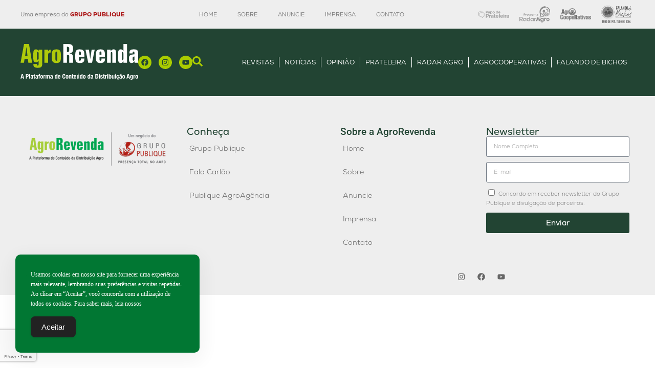

--- FILE ---
content_type: text/html; charset=UTF-8
request_url: https://agrorevenda.com.br/videos/coluna-radar-agro-20/
body_size: 363401
content:

<!doctype html>
<html lang="pt-BR" prefix="og: https://ogp.me/ns#">
<head>
	<meta charset="UTF-8">
	<meta name="viewport" content="width=device-width, initial-scale=1">
	<link rel="profile" href="https://gmpg.org/xfn/11">
	
<!-- Otimização para mecanismos de pesquisa pelo Rank Math - https://rankmath.com/ -->
<title>Coluna Radar Agro - AgroRevenda</title>
<meta name="robots" content="index, follow, max-snippet:-1, max-video-preview:-1, max-image-preview:large"/>
<link rel="canonical" href="https://agrorevenda.com.br/videos/coluna-radar-agro-20/" />
<meta property="og:locale" content="pt_BR" />
<meta property="og:type" content="article" />
<meta property="og:title" content="Coluna Radar Agro - AgroRevenda" />
<meta property="og:url" content="https://agrorevenda.com.br/videos/coluna-radar-agro-20/" />
<meta property="og:site_name" content="AgroRevenda" />
<meta property="og:image" content="https://agrorevenda.com.br/wp-content/uploads/2025/08/agrorevenda-bg.webp" />
<meta property="og:image:secure_url" content="https://agrorevenda.com.br/wp-content/uploads/2025/08/agrorevenda-bg.webp" />
<meta property="og:image:width" content="1200" />
<meta property="og:image:height" content="630" />
<meta property="og:image:alt" content="Coluna Radar Agro" />
<meta property="og:image:type" content="image/webp" />
<meta name="twitter:card" content="summary_large_image" />
<meta name="twitter:title" content="Coluna Radar Agro - AgroRevenda" />
<meta name="twitter:image" content="https://agrorevenda.com.br/wp-content/uploads/2025/08/agrorevenda-bg.webp" />
<!-- /Plugin de SEO Rank Math para WordPress -->

<link rel='dns-prefetch' href='//www.googletagmanager.com' />
<link rel="alternate" type="application/rss+xml" title="Feed para AgroRevenda &raquo;" href="https://agrorevenda.com.br/feed/" />
<link rel="alternate" type="application/rss+xml" title="Feed de comentários para AgroRevenda &raquo;" href="https://agrorevenda.com.br/comments/feed/" />
<link rel="alternate" title="oEmbed (JSON)" type="application/json+oembed" href="https://agrorevenda.com.br/wp-json/oembed/1.0/embed?url=https%3A%2F%2Fagrorevenda.com.br%2Fvideos%2Fcoluna-radar-agro-20%2F" />
<link rel="alternate" title="oEmbed (XML)" type="text/xml+oembed" href="https://agrorevenda.com.br/wp-json/oembed/1.0/embed?url=https%3A%2F%2Fagrorevenda.com.br%2Fvideos%2Fcoluna-radar-agro-20%2F&#038;format=xml" />
<!-- agrorevenda.com.br is managing ads with Advanced Ads 2.0.16 – https://wpadvancedads.com/ --><script id="agror-ready">
			window.advanced_ads_ready=function(e,a){a=a||"complete";var d=function(e){return"interactive"===a?"loading"!==e:"complete"===e};d(document.readyState)?e():document.addEventListener("readystatechange",(function(a){d(a.target.readyState)&&e()}),{once:"interactive"===a})},window.advanced_ads_ready_queue=window.advanced_ads_ready_queue||[];		</script>
		<link rel="stylesheet" type="text/css" href="https://use.typekit.net/djx4cpy.css"><style id='wp-img-auto-sizes-contain-inline-css'>
img:is([sizes=auto i],[sizes^="auto," i]){contain-intrinsic-size:3000px 1500px}
/*# sourceURL=wp-img-auto-sizes-contain-inline-css */
</style>

<style id='wp-emoji-styles-inline-css'>

	img.wp-smiley, img.emoji {
		display: inline !important;
		border: none !important;
		box-shadow: none !important;
		height: 1em !important;
		width: 1em !important;
		margin: 0 0.07em !important;
		vertical-align: -0.1em !important;
		background: none !important;
		padding: 0 !important;
	}
/*# sourceURL=wp-emoji-styles-inline-css */
</style>
<link rel='stylesheet' id='simple-gdpr-cookie-compliance-css' href='https://agrorevenda.com.br/wp-content/plugins/simple-gdpr-cookie-compliance/public/assets/dist/public.min.css?ver=2.0.0' media='all' />
<style id='simple-gdpr-cookie-compliance-inline-css'>
:root{--sgcc-text-color:#ffffff;--sgcc-link-color:#44ee00;--sgcc-link-hover-color:#44ee00;--sgcc-notice-background-color:#007733;--sgcc-cookie-icon-color:#222222;--sgcc-close-button-background-color:#222222;--sgcc-close-button-hover-background-color:#00BC7D;--sgcc-close-button-color:#ffffff;--sgcc-close-button-hover-color:#ffffff;--sgcc-accept-button-background-color:#222222;--sgcc-accept-button-hover-background-color:#007733;--sgcc-accept-button-color:#ffffff;--sgcc-accept-button-hover-color:#ffffff;--sgcc-accept-button-border-color:#222222;--sgcc-accept-button-hover-border-color:#66aa55;}.sgcc-main-wrapper[data-layout=custom_width],.sgcc-main-wrapper[data-layout=pop_up]{--width :360px;}.sgcc-main-wrapper[data-layout=custom_width].position-bottom-left{--left :30px;--bottom :30px;}.sgcc-main-wrapper .message-block p{font-size:12px;line-height:1.6;margin:0;padding:0;text-decoration:none;}.close.close-sgcc,.close.close-sgcc:hover{opacity:.9;}@media (max-width:460px){.sgcc-main-wrapper{width:100%;max-width:90%;}.s-gdpr-c-c-customwidth-bottom-right{bottom:20px;right:25px;}}
/*# sourceURL=simple-gdpr-cookie-compliance-inline-css */
</style>
<link rel='stylesheet' id='parent-style-css' href='https://agrorevenda.com.br/wp-content/themes/hello-elementor/style.css?ver=025c73c56021773e70c60db70ff98280' media='all' />
<link rel='stylesheet' id='elementor-frontend-css' href='https://agrorevenda.com.br/wp-content/plugins/elementor/assets/css/frontend.min.css?ver=3.34.1' media='all' />
<link rel='stylesheet' id='widget-heading-css' href='https://agrorevenda.com.br/wp-content/plugins/elementor/assets/css/widget-heading.min.css?ver=3.34.1' media='all' />
<link rel='stylesheet' id='widget-nav-menu-css' href='https://agrorevenda.com.br/wp-content/plugins/elementor-pro/assets/css/widget-nav-menu.min.css?ver=3.34.0' media='all' />
<link rel='stylesheet' id='widget-icon-list-css' href='https://agrorevenda.com.br/wp-content/plugins/elementor/assets/css/widget-icon-list.min.css?ver=3.34.1' media='all' />
<link rel='stylesheet' id='widget-image-css' href='https://agrorevenda.com.br/wp-content/plugins/elementor/assets/css/widget-image.min.css?ver=3.34.1' media='all' />
<link rel='stylesheet' id='widget-social-icons-css' href='https://agrorevenda.com.br/wp-content/plugins/elementor/assets/css/widget-social-icons.min.css?ver=3.34.1' media='all' />
<link rel='stylesheet' id='e-apple-webkit-css' href='https://agrorevenda.com.br/wp-content/plugins/elementor/assets/css/conditionals/apple-webkit.min.css?ver=3.34.1' media='all' />
<link rel='stylesheet' id='widget-form-css' href='https://agrorevenda.com.br/wp-content/plugins/elementor-pro/assets/css/widget-form.min.css?ver=3.34.0' media='all' />
<link rel='stylesheet' id='elementor-post-6-css' href='https://agrorevenda.com.br/wp-content/uploads/elementor/css/post-6.css?ver=1768476154' media='all' />
<link rel='stylesheet' id='font-awesome-5-all-css' href='https://agrorevenda.com.br/wp-content/plugins/elementor/assets/lib/font-awesome/css/all.min.css?ver=3.34.1' media='all' />
<link rel='stylesheet' id='font-awesome-4-shim-css' href='https://agrorevenda.com.br/wp-content/plugins/elementor/assets/lib/font-awesome/css/v4-shims.min.css?ver=3.34.1' media='all' />
<link rel='stylesheet' id='elementor-post-120240-css' href='https://agrorevenda.com.br/wp-content/uploads/elementor/css/post-120240.css?ver=1768476146' media='all' />
<link rel='stylesheet' id='elementor-post-111903-css' href='https://agrorevenda.com.br/wp-content/uploads/elementor/css/post-111903.css?ver=1768476147' media='all' />
<link rel='stylesheet' id='elementor-gf-local-roboto-css' href='https://agrorevenda.com.br/wp-content/uploads/elementor/google-fonts/css/roboto.css?ver=1754399043' media='all' />
<link rel='stylesheet' id='elementor-gf-local-robotoslab-css' href='https://agrorevenda.com.br/wp-content/uploads/elementor/google-fonts/css/robotoslab.css?ver=1754398997' media='all' />
<script src="https://agrorevenda.com.br/wp-includes/js/jquery/jquery.min.js?ver=3.7.1" id="jquery-core-js"></script>
<script src="https://agrorevenda.com.br/wp-includes/js/jquery/jquery-migrate.min.js?ver=3.4.1" id="jquery-migrate-js"></script>
<script src="https://agrorevenda.com.br/wp-content/plugins/elementor/assets/lib/font-awesome/js/v4-shims.min.js?ver=3.34.1" id="font-awesome-4-shim-js"></script>
<script id="advanced-ads-advanced-js-js-extra">
var advads_options = {"blog_id":"1","privacy":{"enabled":false,"state":"not_needed"}};
//# sourceURL=advanced-ads-advanced-js-js-extra
</script>
<script src="https://agrorevenda.com.br/wp-content/plugins/advanced-ads/public/assets/js/advanced.min.js?ver=2.0.16" id="advanced-ads-advanced-js-js"></script>

<!-- Snippet da etiqueta do Google (gtag.js) adicionado pelo Site Kit -->
<!-- Snippet do Google Análises adicionado pelo Site Kit -->
<script src="https://www.googletagmanager.com/gtag/js?id=GT-WP5QLPP" id="google_gtagjs-js" async></script>
<script id="google_gtagjs-js-after">
window.dataLayer = window.dataLayer || [];function gtag(){dataLayer.push(arguments);}
gtag("set","linker",{"domains":["agrorevenda.com.br"]});
gtag("js", new Date());
gtag("set", "developer_id.dZTNiMT", true);
gtag("config", "GT-WP5QLPP");
 window._googlesitekit = window._googlesitekit || {}; window._googlesitekit.throttledEvents = []; window._googlesitekit.gtagEvent = (name, data) => { var key = JSON.stringify( { name, data } ); if ( !! window._googlesitekit.throttledEvents[ key ] ) { return; } window._googlesitekit.throttledEvents[ key ] = true; setTimeout( () => { delete window._googlesitekit.throttledEvents[ key ]; }, 5 ); gtag( "event", name, { ...data, event_source: "site-kit" } ); }; 
//# sourceURL=google_gtagjs-js-after
</script>
<link rel="https://api.w.org/" href="https://agrorevenda.com.br/wp-json/" /><meta name="generator" content="Site Kit by Google 1.170.0" /><meta name="generator" content="Elementor 3.34.1; features: e_font_icon_svg, additional_custom_breakpoints; settings: css_print_method-external, google_font-enabled, font_display-swap">
<style>
body{
	padding: 0;
	margin:0;
	}
	
p {
	padding: 0;
	margin:0 0 1em 0;
	}
	
a {
		color:#007733;
		text-decoration: none;
		font-weight: bold;
	}
	
a:hover {
		text-decoration: underline;
	}
	
/* Força a cor do SVG do logo Papo de Prateleira */
#iconeTopo svg {
    filter: invert(16%) sepia(0%) saturate(1000%) hue-rotate(180deg) brightness(95%) contrast(85%) !important;
}	
	
figure {
	margin: 0;
	}
	
	figcaption {
		font-size: 0.9rem;
		font-weight:500;
		line-height: 1rem;
	}
		
.alignleft {
    float: left;
    margin-right: 1rem;
}
	
.alignright {
    float: right;
    margin-left: 1rem;
}
	
div#novoMenu div.e-con-inner {
		position:relative;
	}
	
div#sidebar div.elementor-widget-container {
	display: flex;
  justify-content: center;
	column-gap: 102px;
	}
	
div#sidebar div.agror-highlight-wrapper {
	display: flex;
  justify-content: space-around;
	width: -webkit-fill-available;
	justify-content: center;
	column-gap: 102px;
	}
	
/* MEDIA QUERY SCREEN 600px */
@media screen and (max-width: 600px) {
#notOpiniao article {
min-height: inherit;
}
	
#notPrateleira	 article {
min-height: inherit;
}
	
	.alignleft {
    float: none;
    margin-right: auto;
		margin-left: auto;
}
	
.alignright {
    float: none;
    margin-left: auto;
	margin-right: auto;
}
	
	.elementor-post {
					display: block !important;
		}
	
}
	
</style>
		<script type="text/javascript">
			var advadsCfpQueue = [];
			var advadsCfpAd = function( adID ) {
				if ( 'undefined' === typeof advadsProCfp ) {
					advadsCfpQueue.push( adID )
				} else {
					advadsProCfp.addElement( adID )
				}
			}
		</script>
					<style>
				.e-con.e-parent:nth-of-type(n+4):not(.e-lazyloaded):not(.e-no-lazyload),
				.e-con.e-parent:nth-of-type(n+4):not(.e-lazyloaded):not(.e-no-lazyload) * {
					background-image: none !important;
				}
				@media screen and (max-height: 1024px) {
					.e-con.e-parent:nth-of-type(n+3):not(.e-lazyloaded):not(.e-no-lazyload),
					.e-con.e-parent:nth-of-type(n+3):not(.e-lazyloaded):not(.e-no-lazyload) * {
						background-image: none !important;
					}
				}
				@media screen and (max-height: 640px) {
					.e-con.e-parent:nth-of-type(n+2):not(.e-lazyloaded):not(.e-no-lazyload),
					.e-con.e-parent:nth-of-type(n+2):not(.e-lazyloaded):not(.e-no-lazyload) * {
						background-image: none !important;
					}
				}
			</style>
					<script type="text/javascript">
			if ( typeof advadsGATracking === 'undefined' ) {
				window.advadsGATracking = {
					delayedAds: {},
					deferedAds: {}
				};
			}
		</script>
		<link rel="icon" href="https://agrorevenda.com.br/wp-content/uploads/2025/05/favicon.png" sizes="32x32" />
<link rel="icon" href="https://agrorevenda.com.br/wp-content/uploads/2025/05/favicon.png" sizes="192x192" />
<link rel="apple-touch-icon" href="https://agrorevenda.com.br/wp-content/uploads/2025/05/favicon.png" />
<meta name="msapplication-TileImage" content="https://agrorevenda.com.br/wp-content/uploads/2025/05/favicon.png" />
</head>
<body data-rsssl=1 class="wp-singular videos-template-default single single-videos postid-91526 wp-custom-logo wp-embed-responsive wp-theme-hello-elementor wp-child-theme-AgroRevenda hello-elementor-default elementor-default elementor-kit-6 aa-prefix-agror-">



		<header data-elementor-type="header" data-elementor-id="120240" class="elementor elementor-120240 elementor-location-header" data-elementor-post-type="elementor_library">
			<div class="elementor-element elementor-element-3a60913 e-flex e-con-boxed e-con e-parent" data-id="3a60913" data-element_type="container" data-settings="{&quot;background_background&quot;:&quot;classic&quot;}">
					<div class="e-con-inner">
				<div class="elementor-element elementor-element-4ca8784 elementor-widget elementor-widget-heading" data-id="4ca8784" data-element_type="widget" data-widget_type="heading.default">
				<div class="elementor-widget-container">
					<p class="elementor-heading-title elementor-size-default">Uma empresa do <a style="font-weight: 800;color: #a11" href="https://grupopublique.com.br" target="_blank" rel="noopener">GRUPO PUBLIQUE</a></p>				</div>
				</div>
				<div class="elementor-element elementor-element-9863ea0 elementor-hidden-mobile elementor-nav-menu--dropdown-tablet elementor-nav-menu__text-align-aside elementor-nav-menu--toggle elementor-nav-menu--burger elementor-widget elementor-widget-nav-menu" data-id="9863ea0" data-element_type="widget" data-settings="{&quot;layout&quot;:&quot;horizontal&quot;,&quot;submenu_icon&quot;:{&quot;value&quot;:&quot;&lt;svg aria-hidden=\&quot;true\&quot; class=\&quot;e-font-icon-svg e-fas-caret-down\&quot; viewBox=\&quot;0 0 320 512\&quot; xmlns=\&quot;http:\/\/www.w3.org\/2000\/svg\&quot;&gt;&lt;path d=\&quot;M31.3 192h257.3c17.8 0 26.7 21.5 14.1 34.1L174.1 354.8c-7.8 7.8-20.5 7.8-28.3 0L17.2 226.1C4.6 213.5 13.5 192 31.3 192z\&quot;&gt;&lt;\/path&gt;&lt;\/svg&gt;&quot;,&quot;library&quot;:&quot;fa-solid&quot;},&quot;toggle&quot;:&quot;burger&quot;}" data-widget_type="nav-menu.default">
				<div class="elementor-widget-container">
								<nav aria-label="Menuzinho" class="elementor-nav-menu--main elementor-nav-menu__container elementor-nav-menu--layout-horizontal e--pointer-none">
				<ul id="menu-1-9863ea0" class="elementor-nav-menu"><li class="menu-item menu-item-type-post_type menu-item-object-page menu-item-home menu-item-121050"><a href="https://agrorevenda.com.br/" class="elementor-item">Home</a></li>
<li class="menu-item menu-item-type-post_type menu-item-object-page menu-item-115533"><a href="https://agrorevenda.com.br/sobre/" class="elementor-item">Sobre</a></li>
<li class="menu-item menu-item-type-post_type menu-item-object-page menu-item-115534"><a href="https://agrorevenda.com.br/anuncie/" class="elementor-item">Anuncie</a></li>
<li class="menu-item menu-item-type-post_type menu-item-object-page menu-item-115535"><a href="https://agrorevenda.com.br/imprensa/" class="elementor-item">Imprensa</a></li>
<li class="menu-item menu-item-type-post_type menu-item-object-page menu-item-115536"><a href="https://agrorevenda.com.br/fale-conosco/" class="elementor-item">Contato</a></li>
</ul>			</nav>
					<div class="elementor-menu-toggle" role="button" tabindex="0" aria-label="Alternar menu" aria-expanded="false">
			<svg aria-hidden="true" role="presentation" class="elementor-menu-toggle__icon--open e-font-icon-svg e-eicon-menu-bar" viewBox="0 0 1000 1000" xmlns="http://www.w3.org/2000/svg"><path d="M104 333H896C929 333 958 304 958 271S929 208 896 208H104C71 208 42 237 42 271S71 333 104 333ZM104 583H896C929 583 958 554 958 521S929 458 896 458H104C71 458 42 487 42 521S71 583 104 583ZM104 833H896C929 833 958 804 958 771S929 708 896 708H104C71 708 42 737 42 771S71 833 104 833Z"></path></svg><svg aria-hidden="true" role="presentation" class="elementor-menu-toggle__icon--close e-font-icon-svg e-eicon-close" viewBox="0 0 1000 1000" xmlns="http://www.w3.org/2000/svg"><path d="M742 167L500 408 258 167C246 154 233 150 217 150 196 150 179 158 167 167 154 179 150 196 150 212 150 229 154 242 171 254L408 500 167 742C138 771 138 800 167 829 196 858 225 858 254 829L496 587 738 829C750 842 767 846 783 846 800 846 817 842 829 829 842 817 846 804 846 783 846 767 842 750 829 737L588 500 833 258C863 229 863 200 833 171 804 137 775 137 742 167Z"></path></svg>		</div>
					<nav class="elementor-nav-menu--dropdown elementor-nav-menu__container" aria-hidden="true">
				<ul id="menu-2-9863ea0" class="elementor-nav-menu"><li class="menu-item menu-item-type-post_type menu-item-object-page menu-item-home menu-item-121050"><a href="https://agrorevenda.com.br/" class="elementor-item" tabindex="-1">Home</a></li>
<li class="menu-item menu-item-type-post_type menu-item-object-page menu-item-115533"><a href="https://agrorevenda.com.br/sobre/" class="elementor-item" tabindex="-1">Sobre</a></li>
<li class="menu-item menu-item-type-post_type menu-item-object-page menu-item-115534"><a href="https://agrorevenda.com.br/anuncie/" class="elementor-item" tabindex="-1">Anuncie</a></li>
<li class="menu-item menu-item-type-post_type menu-item-object-page menu-item-115535"><a href="https://agrorevenda.com.br/imprensa/" class="elementor-item" tabindex="-1">Imprensa</a></li>
<li class="menu-item menu-item-type-post_type menu-item-object-page menu-item-115536"><a href="https://agrorevenda.com.br/fale-conosco/" class="elementor-item" tabindex="-1">Contato</a></li>
</ul>			</nav>
						</div>
				</div>
				<div class="elementor-element elementor-element-76c2ee8 elementor-icon-list--layout-inline elementor-align-center elementor-hidden-mobile elementor-list-item-link-full_width elementor-widget elementor-widget-icon-list" data-id="76c2ee8" data-element_type="widget" id="iconeTopo" data-widget_type="icon-list.default">
				<div class="elementor-widget-container">
							<ul class="elementor-icon-list-items elementor-inline-items">
							<li class="elementor-icon-list-item elementor-inline-item">
											<a href="https://www.youtube.com/playlist?list=PLNsPA7ROCXfvmploYBeEAdhTc5PXKNVlB" target="_blank">

												<span class="elementor-icon-list-icon">
							<svg xmlns="http://www.w3.org/2000/svg" id="Camada_1" viewBox="0 0 300.2 72"><defs><style>      .st0 {        fill: #333;        fill-rule: evenodd;      }    </style></defs><path class="st0" d="M72.2,51.19c0-5.48.03-10.98-.02-16.46-.01-1.34.14-2.12,1.8-2.04,5.58.28,11.18-.41,16.74.54,6.69,1.13,10.67,5.41,10.83,11.86.16,6.83-3.62,11.73-10.17,13.16-2.86.63-5.75.76-8.65.58-1.83-.12-2.63.31-2.47,2.35.19,2.37-.02,4.76.07,7.14.05,1.35-.42,1.71-1.76,1.78-6.38.37-6.38.42-6.38-5.84.01-4.36.01-8.71.01-13.07h0ZM80.33,45.78c0-3.89,2.39-5.75,7.16-5.59,4.17.15,6.2,2.4,5.89,6.51-.22,2.84-1.99,4.28-4.53,4.66-2.33.34-4.72.19-7.09.26-1.04.03-1.47-.47-1.44-1.5.04-1.44.01-2.89,0-4.34Z"></path><path class="st0" d="M34.55,19.04c4.04,0,8.11.32,12.11-.07,7.51-.73,11,4.93,11.17,10.66.22,7.24.22,14.5,0,21.74-.18,5.65-3.88,11.09-11.16,10.57-1.97-.14-2.8.41-2.61,2.53.15,1.63.02,3.3-.18,4.95-.11,1.03-.7,1.92-1.91,2.17-1.15.25-2.1-.14-2.66-1.07-4.25-7.13-10.32-9.68-18.62-8.7-5.1.6-9.5-4.52-9.51-9.68-.01-7.56-.02-15.11,0-22.67.01-6.41,3.99-10.42,10.3-10.42,4.35-.01,8.7-.01,13.04-.01h.03ZM40.47,66.22c-.5-.11-.63-.1-.66-.16-4.29-7.35-10.93-8.78-18.79-7.92-4.04.46-6.58-2.24-6.64-6.38-.1-7.55-.11-15.12,0-22.68.06-4.19,2.95-6.82,7.22-6.84,8.49-.03,17,.04,25.5-.03,3.94-.04,6.83,1.44,6.99,6.73.25,7.86.14,15.74.04,23.62-.04,3.73-2.13,5.63-5.82,5.67-.93,0-1.87,0-2.8,0-3.64.02-5,1.39-5.03,5.02-.02.92,0,1.84,0,2.97h0Z"></path><path class="st0" d="M139.82,66.69c-3.99,3.5-7.78,4.31-11.96,3.39-4.04-.89-6.3-3.41-6.63-7.47-.35-4.36,1.32-7.25,5.22-8.8,4.2-1.69,8.45-1.34,12.69-.02.33-3.23-.82-4.97-3.59-5.49-2.8-.53-5.65-.35-8.26.7-2.22.9-2.38-.68-2.53-1.84-.16-1.42-2.46-3.28.49-4.31,4.9-1.7,9.92-2.18,14.93-.7,3.94,1.18,6.17,4.11,6.7,8.12.77,5.98.3,12,.42,18.01.03,1.35-.43,1.88-1.79,1.79-1.14-.07-2.28-.05-3.41-.01-1.82.08-3.56.16-2.3-3.36h.02ZM134.78,57.41c1.57.66,4.53-.73,4.82,2.53.27,3.03-2.57,5.19-6.37,5.11-2.38-.05-4.29-.73-4.38-3.59-.06-2.66,2.01-4.11,5.93-4.04h0Z"></path><path class="st0" d="M291.71,67.42c-3.29,2.61-6.76,3.5-10.65,2.75-4.61-.87-7.2-3.77-7.25-8.23-.05-4.67,2.48-7.67,7.08-8.76,3.22-.77,6.38-.67,9.5.21,1.88.53,1.91-.21,1.63-1.6-.43-2.1-1.84-3.15-3.84-3.5-2.69-.47-5.36-.26-7.93.61-1.52.51-2.24.34-2.78-1.47-1.26-4.25-1.31-4.41,3.01-5.37,4.08-.91,8.2-1.17,12.25.04,3.66,1.09,5.97,3.66,6.68,7.41,1.21,6.35.42,12.79.63,19.19.03.86-.23,1.35-1.2,1.35-1.76-.03-3.52-.07-5.29.01-1.95.1-1.08-1.63-1.84-2.64h0ZM287.37,57.37c2.05.54,4.62-.32,4.97,2.13.38,2.65-1.32,4.35-3.9,5.22-1.24.41-2.48.47-3.67.27-1.71-.28-3.15-1.12-3.37-3.09-.24-2.09.87-3.39,2.7-4.01,1.14-.38,2.42-.39,3.28-.51h-.01Z"></path><path class="st0" d="M230.03,58.33c-2.59,0-5.17.08-7.76,0-2.18-.09-2.18.8-1.36,2.38,1.97,3.81,7.03,4.79,11.37,2.19.73-.43,1.42-1.62,2.32-1.03,1.35.91,2.53,2.12,3.65,3.32.43.46-.23.92-.53,1.27-4.22,5.06-14.91,5.46-20.42.8-6.01-5.08-6.78-15.07-1.62-21.24,4.76-5.7,14-6.63,19.5-1.91,3.83,3.28,4.77,7.79,5.11,12.53.1,1.45-.62,1.74-1.87,1.72-2.78-.05-5.59-.02-8.38-.02h-.01ZM226.08,53.78c-.93,0-1.86.06-2.77-.02-.97-.09-2.3.56-2.82-.47-.62-1.2.29-2.35.99-3.34,1.44-2.07,3.45-2.76,5.91-2.41,2.3.32,3.6,1.77,4.47,3.76.82,1.82.35,2.68-1.77,2.51-1.32-.1-2.67-.02-4-.02h0Z"></path><path class="st0" d="M186.45,58.33c-2.59,0-5.18.08-7.76,0-2.2-.09-2.18.81-1.36,2.39,1.99,3.81,7.04,4.79,11.37,2.19.74-.43,1.42-1.62,2.32-1.01,1.35.91,2.53,2.12,3.65,3.32.45.46-.23.91-.53,1.27-4.23,5.05-14.9,5.45-20.42.78-6.01-5.08-6.77-15.08-1.6-21.24,4.76-5.69,13.98-6.63,19.5-1.91,3.83,3.28,4.77,7.79,5.1,12.53.1,1.45-.62,1.74-1.86,1.72-2.81-.06-5.61-.03-8.4-.03h-.01ZM182.59,53.78c-1.03,0-2.07.05-3.08-.02-.88-.06-2.04.47-2.59-.41-.66-1.09.16-2.22.74-3.11,1.32-2.08,3.26-3.02,5.76-2.78,2.41.23,3.89,1.61,4.82,3.74.73,1.7.64,2.77-1.66,2.59-1.32-.11-2.68-.02-4-.02h0Z"></path><path class="st0" d="M167.23,62.8c.07.24.16.42.18.63.28,5.74-.23,6.4-5.37,6.95-5.22.56-8.33-1.54-9.02-6.2-.67-4.53-.16-9.1-.27-13.65-.03-1.42-.12-2.51-1.96-2.26-1.08.16-1.69-.41-1.4-1.42.55-1.93-1.91-5.23,2.65-5.45,1.24-.06.47-1.97.67-3,.24-1.26-.68-3.3.64-3.65,2.13-.55,4.57-.49,6.76-.06,1.05.22.59,2.08.43,3.12-.43,3.12.66,4.48,3.83,3.83,3.3-.68,2.98,1.44,3.1,3.61.14,2.36-.47,3.52-3,3.03-3.37-.66-4.27.9-3.93,4.03.24,2.24.04,4.54.05,6.83.02,3.98.89,4.71,4.88,4.04.6-.09,1.17-.26,1.75-.38h.01Z"></path><path class="st0" d="M186.06,25.44c-4.55,3.47-9.12,3.5-12.39.18-3.65-3.72-3.89-11.1-.46-15.12,3.16-3.72,7.83-3.95,13.14-.41,0-2.77.1-5.32-.03-7.83-.14-2.57,1.66-1.79,2.95-1.86,1.31-.07,2.65-.38,2.61,1.86-.12,7.46,0,14.92-.1,22.37,0,1.05,1.08,3.04-1.24,3.07-1.77.03-4.36,1.25-4.47-2.27h0ZM186.34,17.79c0,3.23-2,5.55-4.84,5.61-2.96.06-5.23-2.37-5.23-5.59s2.22-5.65,5.22-5.61c2.85.03,4.86,2.36,4.86,5.59h-.01Z"></path><path class="st0" d="M72.43,14.38V3.49c0-.94-.09-1.96,1.35-1.88,4.22.21,8.5-.59,12.67.47,4.54,1.15,7.17,4.7,6.9,9.02-.28,4.49-3.45,7.89-7.98,8.57-2.24.33-5.04-.82-6.62.57-1.53,1.32-.24,4.13-.6,6.24-.43,2.54-2.5.92-3.77,1.27-1.4.37-2.03-.31-2-1.85.09-3.84.03-7.69.03-11.51h.02ZM78.23,10.67c-.24-2.4-.51-4.46,3.19-4.14,4.14.36,6.33,1.55,6.23,4.32-.09,2.75-2.18,3.78-6.46,4.13-4.04.33-2.85-2.33-2.96-4.31h0Z"></path><path class="st0" d="M120.96,10.15c5.16-3.53,9.64-3.42,12.86.16,3.52,3.92,3.46,11.28-.1,15.15-3.13,3.4-7.85,3.5-12.94-.04,0,2.15-.16,4.08.04,5.94.25,2.3-.72,2.67-2.78,2.7-2.26.03-2.74-.73-2.7-2.85.14-6.83.01-13.67.08-20.51.01-1.11-.86-3.02,1.55-2.86,1.68.12,4.15-1.11,3.99,2.32h0ZM130.71,17.75c0,3.58-1.86,5.7-4.99,5.65-2.85-.05-4.92-2.36-4.96-5.54-.03-3.28,2.17-5.69,5.15-5.66s4.78,2.12,4.79,5.54h0Z"></path><path class="st0" d="M208.52,50.71c0,5.59-.08,11.19.04,16.78.04,1.95-.39,2.65-2.51,2.62-5.62-.08-5.62.03-5.62-5.69,0-10.04.07-20.1-.05-30.14-.03-2.22.39-3.04,2.84-2.96,5.3.16,5.31.02,5.31,5.41v13.98h0Z"></path><path class="st0" d="M265.44,46.6c1.88-2.8,3.53-5.06,6.73-5.29.41-.03.99-.34,1.18-.18,2,1.85.5,4.24.89,6.36.19,1.01.12,1.85-1.46,2.08-5.03.69-7.43,3.47-7.57,8.51-.1,3.22-.09,6.43.01,9.64.05,1.65-.26,2.34-2.15,2.36-6,.07-6,.16-6-5.94,0-6.73.05-13.48-.04-20.21-.02-1.73.42-2.55,2.24-2.3.3.04.62,0,.93,0,3.18,0,4.93,1.64,5.24,4.95h0Z"></path><path class="st0" d="M112.78,46.37c1.77-2.55,3.47-4.91,6.73-5.09.51-.03,1.41-.21,1.47-.06.9,2.38.32,4.86.38,7.31.04,1.58-1.35.86-2.11.98-3.5.53-6.16,3.03-6.51,6.86-.34,3.7-.3,7.45-.25,11.17.01,1.74-.25,2.55-2.34,2.55-5.68,0-5.68.12-5.68-5.66,0-6.63.11-13.27-.06-19.9-.05-2.34.59-3.01,2.95-2.94,4.72.16,4.72,0,5.42,4.77h0Z"></path><path class="st0" d="M17.17,5.04c-.21,5.11-2.8,7.87-7.79,8.28-3.09.25-4.95,1.96-5.62,4.87-.96,4.2-.35,8.47-.46,12.7-.08,3.31-.02,6.63,0,9.95,0,2.75.39,5.36,2.7,7.28.99.84,1.42,2.01.41,2.95-.93.88-1.95.08-2.71-.64-2.45-2.36-3.52-5.34-3.54-8.67-.06-6.84-.07-13.69,0-20.52.08-7.39,4-11.35,11.44-11.47,1.91-.03,2.11-.76,2.15-2.37.07-2.43-1.2-5.69,2.04-6.8,2.88-.98,4.27,2.1,5.38,3.83,3.29,5.12,7.88,5.89,13.3,5.34,2.64-.28,5.4-.41,7.76,1.34,1.29.96,2.81,2.24,1.81,3.78-.93,1.45-2.34.27-3.41-.62-.73-.61-1.63-.87-2.59-.87-.21,0-.41-.06-.62-.06-3.93-.07-8.04.54-11.75-.41-3.72-.96-5.07-5.5-8.48-7.89h-.01Z"></path><path class="st0" d="M138.09,17.86c0-6.02,4.75-10.5,11.04-10.41,6,.09,10.53,4.46,10.61,10.22.09,5.85-4.93,10.74-10.94,10.69-6.03-.04-10.72-4.65-10.71-10.5h0ZM148.86,23.4c-3.18-.04-5.28-2.23-5.3-5.54-.02-3.35,2.08-5.64,5.2-5.65s5.65,2.61,5.58,5.78c-.07,3.26-2.28,5.45-5.48,5.41h0Z"></path><path class="st0" d="M199.97,19.68c1.53,4.13,4.6,5.45,8.14,3.28,2.33-1.44,3.47,0,4.23,1.26.86,1.42-1.03,1.96-1.92,2.53-3.82,2.48-9.6,1.87-12.94-1.21-3.38-3.12-4.15-8.86-1.77-13.1,2.26-4.03,6.65-5.8,11.42-4.62,4.18,1.03,7.79,6.73,7.01,10.81-.29,1.54-1.32,1.01-2.12,1.03-3.92.05-7.83.02-12.05.02h0ZM204.08,16.47c-.21,0-.43.06-.61-.01-1.17-.41-3.1,1.05-3.47-1.11-.27-1.52,2.65-3.82,4.35-3.61.87.11,1.82.47,2.51,1.03.96.74,1.93,1.86,1.48,3.12-.43,1.2-1.8.39-2.74.56-.5.09-1.03.02-1.53.02h.01Z"></path><path class="st0" d="M106.81,16.34c-.72-3.8-2.73-4.75-7.27-3.83-1,.21-2.3,1.45-3.11-.52-.81-1.92-.97-3.19,1.63-3.77,2.9-.65,5.8-.77,8.62-.23,3.15.61,5.08,2.97,5.3,6.12.29,4.03.14,8.08.16,12.12,0,.73.02,1.61-1.04,1.48-1.35-.19-3.35.89-3.95-.59-.7-1.76-1.13-.78-1.84-.33-1.92,1.22-4.03,1.56-6.25,1.18-3.56-.63-5.23-2.65-5.16-6.19.05-3.28,2.11-5.53,5.54-5.89,2.45-.26,4.91-.15,7.39.42h0l-.02.03ZM102.08,24.52c-1.35-.31-3.08-.78-2.94-2.72.22-2.79,2.48-2.91,4.65-2.75,1.31.09,3.16-.46,3.2,1.83.03,1.91-2.38,3.72-4.9,3.64h0Z"></path><path class="st0" d="M252.09,56.07c0,4.04-.06,8.06.03,12.09.03,1.49-.46,1.86-1.92,1.92-6.2.25-6.2.3-6.2-6,0-6.71.05-13.44-.04-20.15-.02-1.74.45-2.28,2.23-2.32,5.9-.09,5.9-.16,5.9,5.76,0,2.9,0,5.79,0,8.69h0Z"></path><path class="st0" d="M247.74,38.32c-1.11-.25-3.15.69-3.56-.47-.61-1.74-.24-3.85-.18-5.79.02-.62.67-.66,1.19-.67.72-.01,1.44-.01,2.16-.01,3.23,0,4.82,1.53,4.76,4.6-.03,1.56-1.49,2.34-4.38,2.34h0Z"></path></svg>						</span>
										<span class="elementor-icon-list-text"></span>
											</a>
									</li>
								<li class="elementor-icon-list-item elementor-inline-item">
											<a href="https://www.youtube.com/playlist?list=PLNsPA7ROCXft5MdurZKwuySigOk-ozZpr" target="_blank">

												<span class="elementor-icon-list-icon">
							<svg xmlns="http://www.w3.org/2000/svg" xmlns:xlink="http://www.w3.org/1999/xlink" id="Camada_1" x="0px" y="0px" viewBox="0 0 300 159" style="enable-background:new 0 0 300 159;" xml:space="preserve"><style type="text/css">	.st0{fill:#999999;}	.st1{fill:#666666;}	.st2{fill-rule:evenodd;clip-rule:evenodd;fill:#999999;}	.st3{enable-background:new    ;}</style><g>	<g>		<path class="st0" d="M25.3,132.22c-0.96,0.44-1.85,0.76-2.67,0.96c-0.82,0.2-1.82,0.33-3,0.39s-2.64,0.08-4.39,0.06   c-1.74-0.02-4-0.03-6.76-0.03v12.44H0v-42.07h19.05c2.04,0,3.96,0.39,5.74,1.17s3.35,1.84,4.69,3.19c1.34,1.34,2.4,2.93,3.19,4.75   c0.78,1.82,1.17,3.76,1.17,5.8c0,3-0.79,5.69-2.37,8.05C29.88,129.29,27.83,131.05,25.3,132.22z M8.48,125.18h10.58   c1.8,0,3.33-0.63,4.57-1.89s1.86-2.95,1.86-5.08c0-0.88-0.17-1.73-0.51-2.55s-0.8-1.55-1.38-2.19s-1.26-1.15-2.04-1.53   c-0.78-0.38-1.61-0.57-2.49-0.57H8.48V125v0.06V125.18z M34.86,146.04h-10.7l-6.43-7.93l7.03-4.57L34.86,146.04z"></path>		<path class="st0" d="M67.44,115.99v30.05h-7.87v-15.06c0-1.16-0.22-2.25-0.66-3.25s-1.05-1.89-1.83-2.65   c-0.78-0.76-1.68-1.36-2.7-1.78s-2.09-0.63-3.22-0.63c-1.16,0-2.24,0.22-3.25,0.66c-1,0.44-1.89,1.04-2.67,1.78   c-0.78,0.74-1.39,1.63-1.83,2.65c-0.44,1.03-0.66,2.12-0.66,3.29c0,1.13,0.22,2.19,0.66,3.2s1.05,1.89,1.83,2.65   c0.78,0.76,1.67,1.37,2.67,1.81s2.08,0.66,3.25,0.66c1.24,0,2.3-0.22,3.19-0.66h0.06v0.12l3,5.35l-0.06,0.06   c-1.96,1.52-4.39,2.28-7.27,2.28c-2.12,0-4.13-0.4-6.01-1.2s-3.53-1.9-4.93-3.31c-1.4-1.4-2.51-3.04-3.34-4.93   c-0.82-1.88-1.23-3.89-1.23-6.01c0-2.16,0.41-4.19,1.23-6.07s1.93-3.53,3.34-4.93c1.4-1.4,3.04-2.51,4.93-3.34   c1.88-0.82,3.89-1.23,6.01-1.23c2.08,0,3.91,0.39,5.47,1.16c1.56,0.78,2.9,1.9,4.03,3.37v-4.05L67.44,115.99L67.44,115.99z"></path>		<path class="st0" d="M103.98,103.97v42.07h-8.05l0.06-15.09c0-1.12-0.23-2.18-0.69-3.19c-0.46-1-1.06-1.87-1.8-2.61   c-0.74-0.74-1.62-1.32-2.64-1.74s-2.11-0.63-3.28-0.63c-1.16,0-2.25,0.21-3.25,0.63s-1.87,1.01-2.61,1.77   c-0.74,0.76-1.33,1.64-1.77,2.64c-0.44,1-0.66,2.08-0.66,3.25c0,1.16,0.22,2.24,0.66,3.25c0.44,1,1.03,1.87,1.77,2.61   s1.61,1.33,2.61,1.77s2.08,0.66,3.25,0.66c0.56,0,1.12-0.04,1.68-0.12s1.08-0.24,1.56-0.48h0.06h0.06l2.94,5.41l-0.06,0.06   c-1.96,1.52-4.37,2.28-7.21,2.28c-2.16,0-4.19-0.4-6.07-1.2s-3.53-1.9-4.93-3.31c-1.4-1.4-2.51-3.04-3.34-4.93   c-0.82-1.88-1.23-3.89-1.23-6.01s0.41-4.13,1.23-6.01c0.82-1.88,1.93-3.53,3.34-4.93c1.4-1.4,3.04-2.5,4.93-3.31   c1.88-0.8,3.91-1.2,6.07-1.2c4.09,0,7.21,1.52,9.38,4.57v-16.23h7.99V103.97z"></path>		<path class="st0" d="M139.8,115.99v30.05h-7.87v-15.06c0-1.16-0.22-2.25-0.66-3.25s-1.05-1.89-1.83-2.65s-1.68-1.36-2.7-1.78   s-2.09-0.63-3.22-0.63c-1.16,0-2.24,0.22-3.25,0.66c-1,0.44-1.89,1.04-2.67,1.78s-1.39,1.63-1.83,2.65   c-0.44,1.03-0.66,2.12-0.66,3.29c0,1.13,0.22,2.19,0.66,3.2s1.05,1.89,1.83,2.65s1.67,1.37,2.67,1.81s2.08,0.66,3.25,0.66   c1.24,0,2.3-0.22,3.19-0.66h0.06v0.12l3,5.35l-0.06,0.06c-1.96,1.52-4.39,2.28-7.27,2.28c-2.12,0-4.13-0.4-6.01-1.2   c-1.88-0.8-3.53-1.9-4.93-3.31c-1.4-1.4-2.51-3.04-3.34-4.93c-0.82-1.88-1.23-3.89-1.23-6.01c0-2.16,0.41-4.19,1.23-6.07   s1.93-3.53,3.34-4.93c1.4-1.4,3.04-2.51,4.93-3.34c1.88-0.82,3.89-1.23,6.01-1.23c2.08,0,3.91,0.39,5.47,1.16   c1.56,0.78,2.9,1.9,4.03,3.37v-4.05L139.8,115.99L139.8,115.99z"></path>		<path class="st0" d="M168.53,117.19l-0.72,1.2l-3.07,5.47l-0.06-0.06c-1.32-0.76-2.74-1.14-4.27-1.14c-1.04,0-2.02,0.17-2.95,0.51   c-0.92,0.34-1.74,0.82-2.46,1.44s-1.33,1.35-1.83,2.19c-0.5,0.84-0.83,1.74-0.99,2.7v16.53h-8.17v-30.05h8.17v3.91   c2.12-2.92,5.23-4.39,9.32-4.39c2.4,0,4.73,0.56,6.97,1.68L168.53,117.19L168.53,117.19z"></path>		<path class="st1" d="M193.06,138.59h-19.23l-3.19,7.45h-9.02l17.25-42.07h9.08l-11.12,27.11h13.16l-5.95-14.43l6.79-5.83   l14.37,35.22h-9.02L193.06,138.59z"></path>		<path class="st1" d="M237.3,115.99v26.63c-0.12,2.24-0.62,4.34-1.5,6.28s-2.05,3.63-3.52,5.05c-1.46,1.42-3.18,2.54-5.14,3.37   c-1.96,0.82-4.05,1.23-6.25,1.23c-2.97,0-5.72-0.73-8.26-2.19c-2.55-1.46-4.56-3.46-6.04-5.98l-0.06-0.12l0.06-0.06l6.61-2.89   c0.4,0.72,0.91,1.35,1.53,1.89s1.28,0.98,1.98,1.32c0.7,0.34,1.42,0.6,2.16,0.78s1.45,0.27,2.13,0.27c1.04,0,2.06-0.22,3.07-0.66   c1-0.44,1.89-1.09,2.67-1.93s1.4-1.85,1.86-3.01c0.46-1.16,0.69-2.47,0.69-3.91v-11.02c0-1.16-0.23-2.26-0.69-3.28   c-0.46-1.02-1.08-1.91-1.86-2.65s-1.68-1.34-2.7-1.78s-2.11-0.66-3.28-0.66c-1.16,0-2.25,0.22-3.28,0.67s-1.91,1.04-2.67,1.79   s-1.36,1.63-1.8,2.66c-0.44,1.03-0.66,2.13-0.66,3.3s0.22,2.26,0.66,3.27c0.44,1.01,1.04,1.9,1.8,2.66   c0.76,0.77,1.65,1.37,2.67,1.82c1.02,0.44,2.11,0.67,3.28,0.67c1.24,0,2.32-0.22,3.25-0.66h0.06l0.06,0.06l3,5.31l-0.06,0.06   c-1.96,1.59-4.39,2.38-7.27,2.38c-2.16,0-4.21-0.41-6.13-1.23c-1.92-0.82-3.59-1.93-4.99-3.34c-1.4-1.4-2.51-3.06-3.34-4.96   c-0.82-1.9-1.23-3.92-1.23-6.04c0-2.16,0.41-4.19,1.23-6.07c0.82-1.88,1.93-3.53,3.34-4.93c1.4-1.4,3.07-2.51,4.99-3.34   c1.92-0.82,3.97-1.23,6.13-1.23c4.09,0,7.25,1.53,9.5,4.59V116h8V115.99z"></path>		<path class="st1" d="M265.42,117.19l-0.72,1.2l-3.07,5.47l-0.06-0.06c-1.32-0.76-2.74-1.14-4.27-1.14c-1.04,0-2.02,0.17-2.95,0.51   c-0.92,0.34-1.74,0.82-2.46,1.44s-1.33,1.35-1.83,2.19c-0.5,0.84-0.83,1.74-0.99,2.7v16.53h-8.17v-30.05h8.17v3.91   c2.12-2.92,5.23-4.39,9.32-4.39c2.4,0,4.73,0.56,6.97,1.68L265.42,117.19L265.42,117.19z"></path>		<path class="st1" d="M278.89,115.51c2.16,0,4.19,0.41,6.07,1.23s3.53,1.93,4.93,3.34c1.4,1.4,2.51,3.04,3.34,4.93   c0.82,1.88,1.23,3.89,1.23,6.01s-0.41,4.13-1.23,6.01c-0.82,1.88-1.93,3.53-3.34,4.93c-1.4,1.4-3.05,2.52-4.93,3.34   c-1.88,0.82-3.91,1.23-6.07,1.23s-4.19-0.41-6.07-1.23c-1.88-0.82-3.53-1.93-4.93-3.34c-1.4-1.4-2.51-3.04-3.34-4.93   c-0.82-1.88-1.23-3.89-1.23-6.01s0.41-4.13,1.23-6.01c0.82-1.88,1.93-3.53,3.34-4.93c1.4-1.4,3.04-2.51,4.93-3.34   C274.7,115.92,276.72,115.51,278.89,115.51z M278.89,139.37c1,0,1.93-0.22,2.79-0.66c0.86-0.44,1.62-1.05,2.28-1.83   s1.18-1.68,1.56-2.7s0.57-2.13,0.57-3.34c0-1.12-0.19-2.19-0.57-3.22c-0.38-1.02-0.9-1.9-1.56-2.64s-1.42-1.33-2.28-1.77   c-0.86-0.44-1.79-0.66-2.79-0.66s-1.94,0.22-2.82,0.66s-1.65,1.03-2.31,1.77s-1.18,1.62-1.56,2.64c-0.38,1.02-0.57,2.09-0.57,3.22   c0,1.2,0.19,2.31,0.57,3.34c0.38,1.02,0.9,1.92,1.56,2.7s1.43,1.39,2.31,1.83C276.94,139.15,277.89,139.37,278.89,139.37z"></path>	</g>	<g>		<g>			<g>				<path class="st1" d="M274.53,100.38c-14.71,7.53-32.81,6.57-46.24-1.77c-0.38-0.23-0.85-0.33-1.32-0.22l-0.18,0.04l-21.24,4.8     l6.59-21.02c0.28-0.89,0.23-1.89-0.21-2.8l-0.18-0.37c-3.32-6.84-4.94-14.4-4.48-21.82c0.35-7.42,2.76-14.62,6.64-20.74     c3.91-6.11,9.3-11.18,15.55-14.51c6.23-3.36,13.24-4.96,20.17-4.84c0.22,0,0.46,0,0.69-0.02c4.6-0.3,8.08-4.26,7.79-8.86     c-0.3-4.6-4.26-8.08-8.86-7.79l-0.08,0.01c-9.69,0.63-19.2,3.71-27.23,8.96c-8.05,5.21-14.57,12.49-18.95,20.8     c-4.35,8.32-6.57,17.67-6.26,26.9c0.19,8.67,2.7,17.11,6.82,24.55l-5.65,24.99l-0.06,0.26c-0.11,0.51-0.1,1.05,0.07,1.58     c0.51,1.61,2.22,2.51,3.83,2l25.47-7.99C242.37,109.88,260.78,108.93,274.53,100.38z"></path>			</g>		</g>		<path class="st1" d="M289.8,69.05c0.06,0.26-0.15,0.74-0.22,1c-0.19,0.66-0.39,1.32-0.61,1.97c-0.22,0.65-0.46,1.3-0.71,1.94   s-0.52,1.27-0.8,1.9c-0.28,0.63-0.58,1.25-0.89,1.86c-4.87,9.57-13.08,16.92-23.35,20.25l-0.05-0.07c0.01-0.07,0.03-0.13,0.05-0.2   c0.56-1.63,1.76-3.88,2.59-5.43c0.14-0.26,0.28-0.53,0.43-0.79c0.14-0.26,0.29-0.52,0.44-0.78s0.3-0.52,0.45-0.77   c0.15-0.26,0.31-0.51,0.47-0.77c0.16-0.25,0.32-0.51,0.48-0.76s0.33-0.5,0.49-0.75c0.17-0.25,0.33-0.5,0.5-0.74   c0.17-0.25,0.34-0.49,0.52-0.73s0.35-0.49,0.53-0.73c0.18-0.24,0.36-0.48,0.54-0.72c0.18-0.24,0.37-0.47,0.55-0.71   c0.19-0.23,0.37-0.47,0.56-0.7c0.19-0.23,0.38-0.46,0.57-0.69s0.39-0.45,0.59-0.68c0.2-0.22,0.4-0.45,0.6-0.67s0.4-0.44,0.61-0.66   c0.2-0.22,0.41-0.43,0.62-0.65c0.21-0.21,0.42-0.43,0.63-0.64s0.43-0.42,0.64-0.63c0.22-0.21,0.43-0.41,0.65-0.62   c0.22-0.2,0.44-0.41,0.66-0.61s0.45-0.4,0.67-0.6c0.23-0.2,0.45-0.39,0.68-0.58c0.23-0.19,0.46-0.38,0.69-0.57s0.46-0.38,0.7-0.56   c0.23-0.19,0.47-0.37,0.71-0.55s0.48-0.36,0.72-0.54s0.48-0.35,0.73-0.53c0.24-0.17,0.49-0.34,0.74-0.51   c0.25-0.17,0.49-0.34,0.74-0.5c0.25-0.17,0.5-0.33,0.75-0.49c0.25-0.16,0.51-0.32,0.76-0.48   C286.71,70.66,288.25,69.84,289.8,69.05z"></path>		<path class="st0" d="M217.77,83.13c1.04-1.08,2.03-2.22,3.08-3.3c1.34-1.37,2.79-2.66,4.25-3.89   c10.11-8.49,22.99-13.6,36.04-13.61c1.18,0,2.35,0.05,3.52,0.13c1.17,0.09,2.34,0.22,3.51,0.39c0.69,0.1,1.41,0.18,2.09,0.36   c-4.25,0.36-8.38,0.91-12.49,2.15c-11.32,3.4-21.92,11.7-29.49,20.92c-1.19,1.45-2.42,2.9-3.47,4.47   c-0.52-0.33-1.04-0.89-1.49-1.32C221.27,87.49,219.47,85.4,217.77,83.13z"></path>		<path class="st0" d="M228.43,93.15c1.54-2.45,3.37-4.7,5.22-6.89c6.28-7.41,13.49-13.27,22.24-17.02   c0.71-0.31,1.44-0.61,2.16-0.89c0.73-0.28,1.46-0.54,2.2-0.78c0.74-0.24,1.48-0.46,2.23-0.66c0.75-0.2,1.5-0.38,2.26-0.55   c0.54-0.11,1.07-0.22,1.61-0.31c0.54-0.09,1.08-0.18,1.62-0.25s1.08-0.14,1.63-0.19c0.54-0.05,1.09-0.09,1.63-0.13   c0.55-0.03,1.09-0.05,1.64-0.06c0.55-0.01,1.09-0.01,1.64,0c0.55,0.01,1.09,0.03,1.64,0.06c0.55,0.03,1.09,0.07,1.63,0.13   c-10.14,2.04-20.53,9.4-27.67,17.19c-1.23,1.37-2.41,2.79-3.53,4.26s-2.18,2.99-3.19,4.55c-1.42,2.22-2.61,4.59-3.8,6.95   c-2.53-0.84-5.09-1.85-7.45-3.14C230.88,94.73,229.67,93.92,228.43,93.15z"></path>		<path class="st1" d="M275.79,62.94c-0.55-0.23-1.11-0.45-1.67-0.66c-0.56-0.21-1.13-0.41-1.69-0.61   c-0.57-0.19-1.14-0.38-1.71-0.56c-0.57-0.18-1.15-0.34-1.73-0.5c-0.58-0.16-1.16-0.31-1.74-0.45s-1.17-0.27-1.75-0.4   c-0.59-0.12-1.18-0.24-1.77-0.34s-1.18-0.2-1.78-0.29c-0.59-0.09-1.19-0.17-1.78-0.24c-0.6-0.07-1.19-0.13-1.79-0.18   s-1.2-0.09-1.79-0.13c-0.6-0.03-1.2-0.06-1.8-0.07s-1.2-0.02-1.8-0.02s-1.2,0.02-1.8,0.04s-1.2,0.05-1.8,0.09s-1.2,0.09-1.79,0.15   c-0.32,0.03-0.64,0.07-0.96,0.11S246,58.96,245.68,59c-0.32,0.04-0.64,0.09-0.96,0.14s-0.64,0.1-0.95,0.15   c-0.32,0.05-0.64,0.11-0.95,0.17c-0.32,0.06-0.63,0.12-0.95,0.18c-0.32,0.06-0.63,0.13-0.95,0.2c-0.32,0.07-0.63,0.14-0.94,0.21   s-0.63,0.15-0.94,0.22c-0.31,0.08-0.63,0.16-0.94,0.24s-0.62,0.17-0.93,0.25c-0.31,0.09-0.62,0.18-0.93,0.27s-0.62,0.19-0.92,0.28   c-0.31,0.1-0.61,0.19-0.92,0.3c-0.31,0.1-0.61,0.2-0.92,0.31c-0.3,0.11-0.61,0.21-0.91,0.32s-0.6,0.22-0.91,0.34   c-0.3,0.11-0.6,0.23-0.9,0.35c-0.3,0.12-0.6,0.24-0.9,0.36c-0.3,0.12-0.59,0.25-0.89,0.38s-0.59,0.26-0.88,0.39   c-0.29,0.13-0.59,0.27-0.88,0.41c-0.29,0.14-0.58,0.28-0.87,0.42s-0.58,0.29-0.86,0.43c-0.29,0.15-0.57,0.29-0.86,0.45   c-0.28,0.15-0.57,0.3-0.85,0.46c-0.28,0.15-0.56,0.31-0.84,0.47s-0.56,0.32-0.84,0.48s-0.55,0.33-0.83,0.5s-0.55,0.34-0.82,0.51   c-0.27,0.17-0.54,0.35-0.81,0.52c-0.27,0.18-0.54,0.35-0.81,0.53c-1.77,1.19-3.45,2.49-5.13,3.8c0.4,1.58,0.98,3.14,1.61,4.65   c0.07,0.17,0.15,0.34,0.22,0.51c1.12-1.25,2.35-2.4,3.67-3.45c-0.62,0.46-1.13,0.84-1.19,0.84c0.3-0.38,0.71-0.71,1.06-1.04   c1.07-0.99,2.16-1.92,3.32-2.81c0.25-0.19,0.5-0.38,0.76-0.56c0.25-0.19,0.51-0.37,0.76-0.55s0.51-0.36,0.77-0.54   c0.26-0.18,0.52-0.35,0.78-0.53c0.26-0.17,0.53-0.34,0.79-0.51c0.27-0.17,0.53-0.34,0.8-0.5s0.54-0.33,0.81-0.49   c0.27-0.16,0.54-0.32,0.82-0.47c0.27-0.15,0.55-0.31,0.82-0.46c0.28-0.15,0.55-0.3,0.83-0.44c0.28-0.15,0.56-0.29,0.84-0.43   s0.56-0.28,0.85-0.42c0.28-0.14,0.57-0.27,0.85-0.4c0.29-0.13,0.57-0.26,0.86-0.39s0.58-0.25,0.87-0.37s0.58-0.24,0.87-0.36   s0.58-0.23,0.88-0.34c0.29-0.11,0.59-0.22,0.88-0.33c0.3-0.11,0.59-0.21,0.89-0.31c0.3-0.1,0.6-0.2,0.89-0.3   c0.3-0.1,0.6-0.19,0.9-0.28c0.3-0.09,0.6-0.18,0.9-0.27c0.3-0.09,0.61-0.17,0.91-0.25s0.61-0.16,0.91-0.24s0.61-0.15,0.92-0.22   s0.61-0.14,0.92-0.21s0.62-0.13,0.92-0.19c0.31-0.06,0.62-0.12,0.93-0.17c0.31-0.06,0.62-0.11,0.93-0.16s0.62-0.1,0.93-0.14   c0.31-0.05,0.62-0.09,0.93-0.13s0.62-0.08,0.94-0.11c7.82-0.85,15.96,0.03,23.54,2.08c1.38,0.38,2.77,0.8,4.13,1.27   c0.77,0.27,1.57,0.65,2.37,0.84C279.45,64.35,276.74,63.32,275.79,62.94z"></path>		<path class="st0" d="M283.61,67.18c1.06-0.14,2.82,0.29,3.85,0.62c-2.51,1.06-5.15,2.73-7.43,4.22c-0.48,0.31-0.95,0.62-1.42,0.94   s-0.93,0.65-1.39,0.98c-0.46,0.33-0.91,0.68-1.36,1.03c-0.45,0.35-0.89,0.7-1.32,1.07c-0.44,0.36-0.87,0.73-1.29,1.11   s-0.84,0.76-1.25,1.15s-0.82,0.78-1.22,1.19c-0.4,0.4-0.79,0.81-1.18,1.22c-0.39,0.41-0.77,0.83-1.14,1.26   c-0.37,0.43-0.74,0.86-1.1,1.29c-0.36,0.44-0.71,0.88-1.06,1.33c-0.35,0.45-0.69,0.9-1.02,1.36s-0.66,0.92-0.98,1.39   s-0.63,0.94-0.93,1.42c-0.3,0.48-0.6,0.96-0.89,1.45s-0.57,0.98-0.84,1.48c-1.34,2.47-2.43,5.04-3.55,7.61   c-0.86,0.19-1.75,0.28-2.62,0.38c-2.78,0.32-5.59,0.43-8.38,0.16c-1.4-0.11-2.8-0.31-4.18-0.58c0.42-1.17,1-2.27,1.58-3.37   c1.67-3.16,3.63-6.03,5.82-8.85c1.4-1.8,3-3.48,4.62-5.09C262.76,74.17,272.58,68.57,283.61,67.18z"></path>		<path class="st1" d="M230.81,56.37c2.73,1.31,5.52,0.82,8.24-0.14c-1.52-1.26-3-2.58-4.49-3.87c1.48,0.75,2.95,1.48,4.48,2.12   c-0.2-1.79-0.2-3.36,0.02-5.14c0.72,3.7,0.78,7.61,0.88,11.42c0.77-0.28,1.55-0.52,2.34-0.72c-0.51-1.6-1.08-3.51-1-4.44   c0.14-1.6,3-3.35,4.17-4.36c-0.94,1.65-2.08,2.99-3.36,4.38c1.09,0.34,1.91,0.48,3.04,0.26c2-0.38,4.21-1.67,5.29-3.42   c1.13-1.83,1.22-4.13,0.72-6.17c-0.94-3.79-4.03-7.79-7.4-9.74c-1.99-1.15-4.56-1.84-6.82-1.13c-3.53,1.1-6.76,4.83-8.46,7.98   c-1.44,2.67-2.3,5.79-1.31,8.77C227.77,54.03,229.02,55.52,230.81,56.37z"></path>		<g>			<path class="st2" d="M290.69,79.48c0.72-0.52,1.73-0.36,2.25,0.36s0.36,1.72-0.36,2.24c-0.72,0.52-1.73,0.36-2.24-0.36    C289.81,81.01,289.97,80,290.69,79.48"></path>			<path class="st2" d="M292.51,70.03c0.72-0.52,1.73-0.36,2.25,0.36s0.36,1.73-0.36,2.25c-0.72,0.52-1.73,0.36-2.25-0.36    C291.62,71.55,291.79,70.54,292.51,70.03"></path>			<path class="st2" d="M279.42,92.1c0.88-0.64,2.12-0.44,2.75,0.44c0.64,0.88,0.44,2.12-0.45,2.75c-0.88,0.64-2.12,0.44-2.75-0.45    C278.34,93.97,278.54,92.74,279.42,92.1"></path>			<path class="st2" d="M286.13,86.3c0.88-0.64,2.12-0.44,2.75,0.45c0.64,0.88,0.44,2.12-0.45,2.75c-0.88,0.64-2.12,0.44-2.75-0.45    C285.05,88.17,285.25,86.93,286.13,86.3"></path>		</g>		<path class="st1" d="M293.7,62.84c-2.05-0.57-3.25-2.7-2.68-4.75c5.08-18.25-5.6-37.16-23.84-42.24l0,0   c-2.05-0.58-3.24-2.71-2.66-4.76c0.58-2.04,2.69-3.23,4.73-2.67c22.34,6.2,35.42,29.33,29.22,51.67   c-0.01,0.02-0.01,0.04-0.02,0.06C297.87,62.21,295.75,63.41,293.7,62.84L293.7,62.84z M264.72,24.68   c-2.05-0.57-4.18,0.63-4.75,2.68s0.63,4.18,2.68,4.75c9.26,2.58,14.69,12.21,12.12,21.46c-0.57,2.05,0.63,4.18,2.68,4.75   s4.18-0.63,4.75-2.68C285.91,42.28,278.07,28.4,264.72,24.68L264.72,24.68z"></path>	</g>	<g class="st3">		<path class="st1" d="M57.59,81.94c-0.43,0.88-1.02,1.62-1.77,2.21s-1.62,1.04-2.62,1.34c-1,0.3-2.08,0.46-3.22,0.46h-4.1v6.62   h-3.59v-20.6h8.12c1.2,0,2.28,0.16,3.25,0.49c0.97,0.32,1.8,0.79,2.47,1.4s1.2,1.33,1.56,2.18c0.36,0.84,0.54,1.79,0.54,2.85   C58.24,80.04,58.02,81.06,57.59,81.94z M53.35,76.16c-0.81-0.62-1.89-0.93-3.25-0.93h-4.22v7.44h4.22c1.38,0,2.47-0.34,3.26-1.02   s1.2-1.58,1.2-2.7C54.56,77.71,54.15,76.78,53.35,76.16z"></path>		<path class="st1" d="M65.12,92.57h-3.59V77.03h3.59v3.5c0.49-1.18,1.19-2.12,2.09-2.82c0.9-0.71,2.04-1.03,3.41-0.97v3.77h-0.21   c-0.79,0-1.5,0.13-2.15,0.38s-1.21,0.64-1.68,1.15c-0.47,0.51-0.83,1.15-1.09,1.93c-0.25,0.78-0.38,1.67-0.38,2.69V92.57z"></path>		<path class="st1" d="M88.24,87.95c-0.42,0.98-1,1.84-1.74,2.58c-0.74,0.74-1.61,1.32-2.63,1.75c-1.02,0.43-2.13,0.65-3.33,0.65   c-1.18,0-2.27-0.21-3.28-0.63c-1.01-0.42-1.88-1-2.62-1.74c-0.74-0.74-1.31-1.59-1.72-2.56c-0.41-0.97-0.62-2.02-0.62-3.13   c0-1.12,0.21-2.17,0.63-3.16c0.42-0.99,1-1.85,1.74-2.59c0.74-0.74,1.61-1.32,2.62-1.75c1.01-0.43,2.11-0.65,3.31-0.65   s2.3,0.21,3.31,0.63c1.01,0.42,1.88,1,2.62,1.74c0.74,0.74,1.31,1.59,1.72,2.57c0.41,0.98,0.62,2.03,0.62,3.15   S88.66,86.96,88.24,87.95z M84.93,82.91c-0.23-0.61-0.56-1.14-0.98-1.6s-0.92-0.82-1.49-1.09c-0.58-0.26-1.21-0.4-1.92-0.4   c-0.7,0-1.34,0.13-1.92,0.4c-0.58,0.26-1.07,0.62-1.48,1.07c-0.41,0.45-0.72,0.98-0.94,1.57c-0.21,0.6-0.32,1.24-0.32,1.93   c0,0.69,0.12,1.34,0.35,1.96s0.56,1.15,0.98,1.6s0.92,0.81,1.49,1.07c0.58,0.26,1.2,0.4,1.89,0.4c0.72,0,1.37-0.13,1.94-0.4   c0.58-0.27,1.07-0.62,1.48-1.07s0.72-0.98,0.94-1.58c0.21-0.6,0.32-1.24,0.32-1.93C85.28,84.17,85.17,83.52,84.93,82.91z"></path>		<path class="st1" d="M105.59,95.42c-1.45,1.28-3.51,1.91-6.18,1.91c-2.59,0-4.9-0.62-6.95-1.85l1.32-2.68   c0.82,0.51,1.69,0.91,2.59,1.21c0.9,0.29,1.88,0.44,2.94,0.44c1.59,0,2.81-0.4,3.65-1.21c0.84-0.81,1.27-2,1.27-3.58v-1.21   c-0.65,0.85-1.4,1.55-2.27,2.08s-1.93,0.8-3.21,0.8c-0.92,0-1.81-0.16-2.65-0.49c-0.84-0.32-1.59-0.8-2.25-1.43   c-0.66-0.63-1.18-1.39-1.57-2.29c-0.39-0.9-0.59-1.93-0.59-3.09c0-1.16,0.2-2.19,0.59-3.09c0.39-0.9,0.92-1.67,1.57-2.29   s1.41-1.11,2.27-1.44c0.85-0.33,1.73-0.5,2.63-0.5c1.31,0,2.4,0.26,3.25,0.79c0.85,0.53,1.58,1.15,2.19,1.89v-2.35h3.56v12.36   C107.77,92.13,107.04,94.14,105.59,95.42z M103.9,82.26c-0.25-0.54-0.57-0.99-0.99-1.36s-0.9-0.66-1.46-0.86   c-0.56-0.2-1.14-0.31-1.75-0.31c-0.63,0-1.21,0.1-1.74,0.31c-0.53,0.21-1,0.49-1.4,0.86c-0.4,0.37-0.72,0.82-0.94,1.34   c-0.23,0.53-0.34,1.11-0.34,1.75c0,0.64,0.12,1.23,0.35,1.75c0.24,0.53,0.55,0.98,0.94,1.36s0.86,0.67,1.4,0.88   c0.54,0.21,1.11,0.31,1.72,0.31c0.61,0,1.19-0.1,1.75-0.31c0.56-0.2,1.04-0.5,1.46-0.88s0.74-0.83,0.99-1.34   c0.25-0.52,0.37-1.1,0.37-1.74C104.26,83.39,104.14,82.8,103.9,82.26z"></path>		<path class="st1" d="M115.8,92.57h-3.59V77.03h3.59v3.5c0.49-1.18,1.19-2.12,2.09-2.82c0.9-0.71,2.04-1.03,3.41-0.97v3.77h-0.21   c-0.79,0-1.5,0.13-2.15,0.38s-1.21,0.64-1.68,1.15c-0.47,0.51-0.83,1.15-1.09,1.93c-0.25,0.78-0.38,1.67-0.38,2.69V92.57z"></path>		<path class="st1" d="M133.13,92.57v-1.91c-0.53,0.63-1.21,1.16-2.03,1.59c-0.82,0.43-1.82,0.65-3,0.65c-0.75,0-1.45-0.1-2.12-0.31   s-1.25-0.51-1.75-0.91c-0.5-0.4-0.9-0.9-1.21-1.5s-0.46-1.29-0.46-2.08v-0.06c0-0.84,0.16-1.58,0.47-2.21   c0.31-0.63,0.75-1.15,1.31-1.56s1.23-0.72,2-0.93c0.77-0.21,1.61-0.31,2.52-0.31c0.94,0,1.74,0.06,2.4,0.18   c0.66,0.12,1.29,0.27,1.9,0.47V83.3c0-1.08-0.33-1.9-0.99-2.47c-0.66-0.57-1.6-0.85-2.84-0.85c-0.88,0-1.67,0.09-2.35,0.26   c-0.69,0.18-1.38,0.41-2.09,0.71l-0.97-2.85c0.86-0.39,1.75-0.71,2.65-0.94c0.9-0.24,1.99-0.35,3.27-0.35   c2.31,0,4.03,0.57,5.15,1.72c1.12,1.15,1.68,2.76,1.68,4.84v9.21H133.13z M133.22,85.97c-0.45-0.18-0.99-0.32-1.6-0.44   c-0.62-0.12-1.27-0.18-1.96-0.18c-1.12,0-1.99,0.22-2.62,0.65s-0.94,1.05-0.94,1.85v0.06c0,0.75,0.29,1.31,0.87,1.71   c0.58,0.39,1.29,0.59,2.13,0.59c0.59,0,1.13-0.08,1.63-0.24c0.5-0.16,0.94-0.38,1.31-0.66s0.66-0.63,0.87-1.03   c0.21-0.4,0.31-0.85,0.31-1.34V85.97z"></path>		<path class="st1" d="M156.07,77.46c0.85-0.5,1.87-0.76,3.05-0.76c1.71,0,3.04,0.51,4,1.54c0.96,1.03,1.44,2.5,1.44,4.4v9.92h-3.59   v-8.81c0-1.23-0.27-2.17-0.82-2.82c-0.55-0.65-1.32-0.97-2.31-0.97c-0.98,0-1.77,0.33-2.39,0.98c-0.62,0.66-0.92,1.61-0.92,2.86   v8.75h-3.59v-8.84c0-1.21-0.27-2.14-0.82-2.79c-0.55-0.65-1.32-0.97-2.31-0.97c-1,0-1.8,0.34-2.4,1.03   c-0.61,0.69-0.91,1.63-0.91,2.85v8.72h-3.59V77.03h3.59v2.38c0.25-0.36,0.53-0.69,0.82-1.01c0.29-0.32,0.63-0.6,1.01-0.86   c0.38-0.26,0.81-0.46,1.29-0.61c0.48-0.15,1.01-0.22,1.6-0.22c1.12,0,2.06,0.25,2.84,0.76c0.77,0.5,1.37,1.17,1.78,2   C154.48,78.63,155.22,77.97,156.07,77.46z"></path>		<path class="st1" d="M178.37,92.57v-1.91c-0.53,0.63-1.21,1.16-2.03,1.59c-0.82,0.43-1.83,0.65-3,0.65c-0.75,0-1.45-0.1-2.12-0.31   c-0.67-0.21-1.25-0.51-1.75-0.91c-0.5-0.4-0.9-0.9-1.21-1.5s-0.46-1.29-0.46-2.08v-0.06c0-0.84,0.16-1.58,0.47-2.21   c0.31-0.63,0.75-1.15,1.31-1.56s1.23-0.72,2-0.93s1.61-0.31,2.52-0.31c0.94,0,1.74,0.06,2.4,0.18c0.66,0.12,1.29,0.27,1.9,0.47   V83.3c0-1.08-0.33-1.9-0.99-2.47c-0.66-0.57-1.6-0.85-2.84-0.85c-0.88,0-1.67,0.09-2.35,0.26c-0.69,0.18-1.38,0.41-2.09,0.71   l-0.97-2.85c0.86-0.39,1.75-0.71,2.65-0.94s1.99-0.35,3.27-0.35c2.31,0,4.03,0.57,5.15,1.72s1.68,2.76,1.68,4.84v9.21H178.37z    M178.46,85.97c-0.45-0.18-0.99-0.32-1.6-0.44c-0.62-0.12-1.27-0.18-1.96-0.18c-1.12,0-1.99,0.22-2.62,0.65   c-0.63,0.43-0.94,1.05-0.94,1.85v0.06c0,0.75,0.29,1.31,0.87,1.71c0.58,0.39,1.29,0.59,2.13,0.59c0.59,0,1.13-0.08,1.63-0.24   c0.5-0.16,0.94-0.38,1.31-0.66c0.37-0.28,0.66-0.63,0.87-1.03c0.21-0.4,0.31-0.85,0.31-1.34V85.97z"></path>	</g></g></svg>						</span>
										<span class="elementor-icon-list-text"></span>
											</a>
									</li>
								<li class="elementor-icon-list-item elementor-inline-item">
											<a href="https://agrorevenda.com.br/agrocooperativas/">

												<span class="elementor-icon-list-icon">
							<svg xmlns="http://www.w3.org/2000/svg" xmlns:xlink="http://www.w3.org/1999/xlink" id="Layer_1" x="0px" y="0px" viewBox="0 0 300 120" style="enable-background:new 0 0 300 120;" xml:space="preserve"><style type="text/css">	.st0{fill:url(#SVGID_1_);}	.st1{fill:#222222;}	.st2{fill:#555555;}	.st3{clip-path:url(#SVGID_00000028311391153400300790000004732491129396972214_);}	.st4{filter:url(#Adobe_OpacityMaskFilter);}	.st5{clip-path:url(#SVGID_00000020362309453870735430000002498772007663537053_);}	.st6{clip-path:url(#SVGID_00000003801290349048039990000006870031800821591681_);}			.st7{clip-path:url(#SVGID_00000128445066253796061380000009352201694314351003_);fill:url(#SVGID_00000168830224397505532520000014170798914965443495_);}			.st8{clip-path:url(#SVGID_00000020362309453870735430000002498772007663537053_);mask:url(#SVGID_00000026125660835475583330000010292571791690081187_);fill:url(#SVGID_00000152226682946186175190000016758435284784722098_);}	.st9{opacity:0.69;fill:url(#SVGID_00000141433003191693221570000015730568806012943234_);enable-background:new    ;}	.st10{fill:#737373;}	.st11{clip-path:url(#SVGID_00000119078508101780255660000012691997821222671535_);}	.st12{filter:url(#Adobe_OpacityMaskFilter_00000134233875734299204110000015816140924560396185_);}	.st13{clip-path:url(#SVGID_00000072249042270675880660000016470779459772797320_);}	.st14{clip-path:url(#SVGID_00000131367038256403009690000016831751771390125970_);}			.st15{clip-path:url(#SVGID_00000124860105659596907330000010617624918290496901_);fill:url(#SVGID_00000010294229958982896490000001921702637366352798_);}			.st16{clip-path:url(#SVGID_00000072249042270675880660000016470779459772797320_);mask:url(#SVGID_00000039114370658468615320000013430447684562345370_);fill:url(#SVGID_00000092456403358576997530000000115595820818736799_);}	.st17{opacity:0.38;fill:url(#SVGID_00000117671786630967399220000005312997705375722391_);enable-background:new    ;}	.st18{fill:#404040;}	.st19{clip-path:url(#SVGID_00000070841594339086563000000007774576851200935079_);}	.st20{filter:url(#Adobe_OpacityMaskFilter_00000018233021714671874500000000951479852100645805_);}	.st21{clip-path:url(#SVGID_00000124156674660267717430000017548307294018265268_);}	.st22{clip-path:url(#SVGID_00000080925315641464808620000006630102065979882904_);}			.st23{clip-path:url(#SVGID_00000021811838647265059340000000792092252784201658_);fill:url(#SVGID_00000101819941454203102370000015289333445847202972_);}			.st24{clip-path:url(#SVGID_00000124156674660267717430000017548307294018265268_);mask:url(#SVGID_00000001651584812048288150000007770154852738724775_);fill:url(#SVGID_00000098211902088129664900000012860676934357077935_);}	.st25{opacity:0.35;fill:url(#SVGID_00000054236766632077019310000002323367469989205897_);enable-background:new    ;}	.st26{fill:#999999;}	.st27{clip-path:url(#SVGID_00000070103627891305550320000009067817905912810392_);}	.st28{filter:url(#Adobe_OpacityMaskFilter_00000101803255765959124990000015381121003188533695_);}	.st29{clip-path:url(#SVGID_00000161606551181097317060000002310028186413023131_);}	.st30{clip-path:url(#SVGID_00000049933784512263676070000016478581275025929131_);}			.st31{clip-path:url(#SVGID_00000045616159340341187400000017828825540993134235_);fill:url(#SVGID_00000027603156010981326720000011527761200917994936_);}			.st32{clip-path:url(#SVGID_00000161606551181097317060000002310028186413023131_);mask:url(#SVGID_00000159468369406436654840000012830967689410460807_);fill:url(#SVGID_00000155824957116240006690000014947902248304118412_);}	.st33{opacity:0.33;fill:url(#SVGID_00000177445634526156567980000001356826865457654173_);enable-background:new    ;}	.st34{clip-path:url(#SVGID_00000086662193826447881080000002035959471192836505_);}	.st35{filter:url(#Adobe_OpacityMaskFilter_00000006668422530128257250000000190148974913589173_);}	.st36{clip-path:url(#SVGID_00000053519520425408474660000016306911984421765027_);}	.st37{clip-path:url(#SVGID_00000152980147261901431550000014047285827266048642_);}			.st38{clip-path:url(#SVGID_00000058576381526007812130000010930771640844705164_);fill:url(#SVGID_00000172435579683903242370000003602189420666142594_);}			.st39{clip-path:url(#SVGID_00000053519520425408474660000016306911984421765027_);mask:url(#SVGID_00000010308398902036755970000011115490587789594797_);fill:url(#SVGID_00000111891373934431631240000016755102153043057806_);}	.st40{opacity:0.33;fill:url(#SVGID_00000073688228571491298600000012379039298218109596_);enable-background:new    ;}	.st41{fill:#666666;}	.st42{fill:#DBDBDB;}</style><g>			<linearGradient id="SVGID_1_" gradientUnits="userSpaceOnUse" x1="117.1819" y1="105.7743" x2="116.1601" y2="85.3384" gradientTransform="matrix(1 0 0 -1 0 121.2756)">		<stop offset="0" style="stop-color:#E1E1E1"></stop>		<stop offset="1" style="stop-color:#8D8D8D"></stop>	</linearGradient>	<circle class="st0" cx="116.28" cy="33.54" r="15.94"></circle>	<path class="st1" d="M128.55,21.87c-0.12,0.71-0.28,1.34-0.48,1.89l0,0c-0.57,1.6-1.43,2.48-1.82,3.07c-0.75,1.13-4.8,2.76-7.82,0  c0,0-2.15,1.99-2.15,5.93l-1.84,0.01c0,0,0.16-0.98-0.15-3.23c-0.31-2.25-1.84-4.65-2.3-4.44c-1.81,0.79-5.01,0.05-6.95-2.25  c-0.09-0.11-0.18-0.23-0.26-0.35c-1.53-2.39-0.09-6.65-0.97-7.62c1.43,0.46,4.91-0.66,6.95,0.26c2.04,0.92,5.06,4.5,3.27,7.56  c-0.11-0.4-0.58-1.05-1.23-1.7c-0.42-0.42-0.91-0.84-1.43-1.2c-0.92-0.64-1.92-1.1-2.75-1.03c2.5,2.2,6.69,7.31,7.25,10.93  c2.15-6.28,7.2-7.36,7.41-9.25c-3.46,0.32-5.72,3.53-6.03,3.17c-0.87-4.5,2.96-6.13,5.01-6.79c2.04-0.66,4.34-0.05,6.28,0  C128.55,16.81,128.77,20.42,128.55,21.87z"></path>	<path class="st2" d="M142.72,42.62v3.06c-8.25-1.33-18.67,8.48-17.65,16.96c0.02,0.18,0.05,0.36,0.08,0.52  c-5.9,0.48-14.59,1.21-14.59,1.21l-3.55-1.94c0.18-0.51,0.35-1.08,0.51-1.71c3.19-12.24,19.9-26.08,34.62-17.8L142.72,42.62z"></path>	<g>		<g>			<defs>				<polygon id="SVGID_00000167377253766752702850000012451686183943685303_" points="1,1 2,1 1,2     "></polygon>			</defs>			<defs>				<polygon id="SVGID_00000154385902317276349900000005896637764010839231_" points="-1,-1 -2,-1 -1,-2     "></polygon>			</defs>			<clipPath id="SVGID_00000129190742848028060820000016182565252853552041_">				<use xlink:href="#SVGID_00000167377253766752702850000012451686183943685303_" style="overflow:visible;"></use>			</clipPath>							<clipPath id="SVGID_00000101080039098964042030000016925729025924489099_" style="clip-path:url(#SVGID_00000129190742848028060820000016182565252853552041_);">				<use xlink:href="#SVGID_00000154385902317276349900000005896637764010839231_" style="overflow:visible;"></use>			</clipPath>			<defs>				<filter id="Adobe_OpacityMaskFilter" filterUnits="userSpaceOnUse" x="124.81" y="45.56" width="16.39" height="15.25">									</filter>			</defs>							<mask maskUnits="userSpaceOnUse" x="124.81" y="45.56" width="16.39" height="15.25" id="SVGID_00000015324534444404320210000018311659343293108362_">				<g class="st4">					<g>						<defs>							<polygon id="SVGID_00000057836552480313967620000002054194392444846779_" points="1,1 2,1 1,2        "></polygon>						</defs>						<defs>							<polygon id="SVGID_00000127754402167051857690000000061080381002425250_" points="-1,-1 -2,-1 -1,-2        "></polygon>						</defs>													<clipPath id="SVGID_00000093153168305976126780000008835034610927906484_" style="clip-path:url(#SVGID_00000101080039098964042030000016925729025924489099_);">							<use xlink:href="#SVGID_00000057836552480313967620000002054194392444846779_" style="overflow:visible;"></use>						</clipPath>													<clipPath id="SVGID_00000008859489825004497420000016264928872945402787_" style="clip-path:url(#SVGID_00000093153168305976126780000008835034610927906484_);">							<use xlink:href="#SVGID_00000127754402167051857690000000061080381002425250_" style="overflow:visible;"></use>						</clipPath>													<radialGradient id="SVGID_00000011735474430915254100000004355658726374665617_" cx="102.6679" cy="100.0116" r="46.8335" gradientTransform="matrix(1 0 0 -1 0 121.2756)" gradientUnits="userSpaceOnUse">							<stop offset="0" style="stop-color:#FFFFFF"></stop>							<stop offset="1" style="stop-color:#000000"></stop>						</radialGradient>													<path style="clip-path:url(#SVGID_00000008859489825004497420000016264928872945402787_);fill:url(#SVGID_00000011735474430915254100000004355658726374665617_);" d="       M141.2,45.56c-2.01,0.2-3.98,0.68-5.79,1.52c-0.9,0.42-1.77,0.91-2.58,1.48c-0.41,0.29-0.8,0.59-1.18,0.91       c-0.38,0.32-0.75,0.65-1.1,1c-1.41,1.4-2.61,3.01-3.59,4.75c-0.49,0.87-0.93,1.77-1.3,2.7c-0.19,0.46-0.36,0.94-0.5,1.42       c-0.07,0.24-0.14,0.48-0.2,0.73c-0.06,0.24-0.11,0.49-0.15,0.74c0-0.25,0.03-0.51,0.06-0.76s0.08-0.5,0.13-0.75       c0.05-0.25,0.11-0.5,0.17-0.74c0.06-0.25,0.14-0.49,0.21-0.73c0.15-0.48,0.33-0.96,0.52-1.44c0.05-0.12,0.1-0.24,0.15-0.35       l0.16-0.35c0.11-0.23,0.22-0.46,0.33-0.69c0.92-1.82,2.12-3.51,3.58-4.96c0.37-0.36,0.75-0.7,1.15-1.03       c0.4-0.32,0.81-0.63,1.24-0.92c0.43-0.29,0.87-0.55,1.32-0.79c0.45-0.24,0.92-0.46,1.39-0.65c0.48-0.19,0.96-0.36,1.45-0.5       c0.49-0.14,0.99-0.26,1.49-0.35l0.38-0.06c0.13-0.02,0.25-0.03,0.38-0.05c0.06-0.01,0.13-0.02,0.19-0.02l0.19-0.02       c0.13-0.01,0.25-0.03,0.38-0.03C140.18,45.56,140.69,45.55,141.2,45.56z"></path>					</g>				</g>			</mask>							<radialGradient id="SVGID_00000087405943580986187310000006068642813653984642_" cx="102.6679" cy="100.0116" r="46.8335" gradientTransform="matrix(1 0 0 -1 0 121.2756)" gradientUnits="userSpaceOnUse">				<stop offset="0" style="stop-color:#FFFFFF"></stop>				<stop offset="1" style="stop-color:#000000"></stop>			</radialGradient>							<path style="clip-path:url(#SVGID_00000101080039098964042030000016925729025924489099_);mask:url(#SVGID_00000015324534444404320210000018311659343293108362_);fill:url(#SVGID_00000087405943580986187310000006068642813653984642_);" d="    M141.2,45.56c-2.01,0.2-3.98,0.68-5.79,1.52c-0.9,0.42-1.77,0.91-2.58,1.48c-0.41,0.29-0.8,0.59-1.18,0.91    c-0.38,0.32-0.75,0.65-1.1,1c-1.41,1.4-2.61,3.01-3.59,4.75c-0.49,0.87-0.93,1.77-1.3,2.7c-0.19,0.46-0.36,0.94-0.5,1.42    c-0.07,0.24-0.14,0.48-0.2,0.73c-0.06,0.24-0.11,0.49-0.15,0.74c0-0.25,0.03-0.51,0.06-0.76s0.08-0.5,0.13-0.75    c0.05-0.25,0.11-0.5,0.17-0.74c0.06-0.25,0.14-0.49,0.21-0.73c0.15-0.48,0.33-0.96,0.52-1.44c0.05-0.12,0.1-0.24,0.15-0.35    l0.16-0.35c0.11-0.23,0.22-0.46,0.33-0.69c0.92-1.82,2.12-3.51,3.58-4.96c0.37-0.36,0.75-0.7,1.15-1.03    c0.4-0.32,0.81-0.63,1.24-0.92c0.43-0.29,0.87-0.55,1.32-0.79c0.45-0.24,0.92-0.46,1.39-0.65c0.48-0.19,0.96-0.36,1.45-0.5    c0.49-0.14,0.99-0.26,1.49-0.35l0.38-0.06c0.13-0.02,0.25-0.03,0.38-0.05c0.06-0.01,0.13-0.02,0.19-0.02l0.19-0.02    c0.13-0.01,0.25-0.03,0.38-0.03C140.18,45.56,140.69,45.55,141.2,45.56z"></path>		</g>	</g>			<radialGradient id="SVGID_00000011724009158122227280000012999450201734288308_" cx="102.6679" cy="100.0116" r="46.8335" gradientTransform="matrix(1 0 0 -1 0 121.2756)" gradientUnits="userSpaceOnUse">		<stop offset="0" style="stop-color:#CCCCCC"></stop>		<stop offset="1" style="stop-color:#BDBDBD"></stop>	</radialGradient>	<path style="opacity:0.69;fill:url(#SVGID_00000011724009158122227280000012999450201734288308_);enable-background:new    ;" d="  M141.2,45.56c-2.01,0.2-3.98,0.68-5.79,1.52c-0.9,0.42-1.77,0.91-2.58,1.48c-0.41,0.29-0.8,0.59-1.18,0.91  c-0.38,0.32-0.75,0.65-1.1,1c-1.41,1.4-2.61,3.01-3.59,4.75c-0.49,0.87-0.93,1.77-1.3,2.7c-0.19,0.46-0.36,0.94-0.5,1.42  c-0.07,0.24-0.14,0.48-0.2,0.73c-0.06,0.24-0.11,0.49-0.15,0.74c0-0.25,0.03-0.51,0.06-0.76s0.08-0.5,0.13-0.75  c0.05-0.25,0.11-0.5,0.17-0.74c0.06-0.25,0.14-0.49,0.21-0.73c0.15-0.48,0.33-0.96,0.52-1.44c0.05-0.12,0.1-0.24,0.15-0.35  l0.16-0.35c0.11-0.23,0.22-0.46,0.33-0.69c0.92-1.82,2.12-3.51,3.58-4.96c0.37-0.36,0.75-0.7,1.15-1.03  c0.4-0.32,0.81-0.63,1.24-0.92c0.43-0.29,0.87-0.55,1.32-0.79c0.45-0.24,0.92-0.46,1.39-0.65c0.48-0.19,0.96-0.36,1.45-0.5  c0.49-0.14,0.99-0.26,1.49-0.35l0.38-0.06c0.13-0.02,0.25-0.03,0.38-0.05c0.06-0.01,0.13-0.02,0.19-0.02l0.19-0.02  c0.13-0.01,0.25-0.03,0.38-0.03C140.18,45.56,140.69,45.55,141.2,45.56z"></path>	<path class="st10" d="M142.72,45.68v6.74c0,0-11.83,10.32-12.24,10.32c-0.14,0-2.39,0.18-5.34,0.42c-0.03-0.17-0.06-0.34-0.08-0.52  C124.05,54.16,134.47,44.35,142.72,45.68z"></path>	<g>		<g>			<defs>				<polygon id="SVGID_00000087404417327181861010000003331581464062201512_" points="1,1 2,1 1,2     "></polygon>			</defs>			<defs>				<polygon id="SVGID_00000098927993803124420640000016045837443159732663_" points="-1,-1 -2,-1 -1,-2     "></polygon>			</defs>			<clipPath id="SVGID_00000014607605610702359140000005192391709070100654_">				<use xlink:href="#SVGID_00000087404417327181861010000003331581464062201512_" style="overflow:visible;"></use>			</clipPath>							<clipPath id="SVGID_00000176028232239805596290000011071048948438625689_" style="clip-path:url(#SVGID_00000014607605610702359140000005192391709070100654_);">				<use xlink:href="#SVGID_00000098927993803124420640000016045837443159732663_" style="overflow:visible;"></use>			</clipPath>			<defs>									<filter id="Adobe_OpacityMaskFilter_00000106838698597269658600000002663022132397259146_" filterUnits="userSpaceOnUse" x="107.48" y="40.09" width="34.66" height="20.63">									</filter>			</defs>							<mask maskUnits="userSpaceOnUse" x="107.48" y="40.09" width="34.66" height="20.63" id="SVGID_00000005260301209392100180000005582954095781869482_">				<g style="filter:url(#Adobe_OpacityMaskFilter_00000106838698597269658600000002663022132397259146_);">					<g>						<defs>							<polygon id="SVGID_00000005227390536659802930000010102272811132264876_" points="1,1 2,1 1,2        "></polygon>						</defs>						<defs>							<polygon id="SVGID_00000043451293734548850170000004249442505048060065_" points="-1,-1 -2,-1 -1,-2        "></polygon>						</defs>													<clipPath id="SVGID_00000072241368183118429910000001139649494492715966_" style="clip-path:url(#SVGID_00000176028232239805596290000011071048948438625689_);">							<use xlink:href="#SVGID_00000005227390536659802930000010102272811132264876_" style="overflow:visible;"></use>						</clipPath>													<clipPath id="SVGID_00000121981392869782386230000002525160042390764934_" style="clip-path:url(#SVGID_00000072241368183118429910000001139649494492715966_);">							<use xlink:href="#SVGID_00000043451293734548850170000004249442505048060065_" style="overflow:visible;"></use>						</clipPath>													<radialGradient id="SVGID_00000070818225012825510400000011417404410483966084_" cx="102.6679" cy="100.0116" r="46.8336" gradientTransform="matrix(1 0 0 -1 0 121.2756)" gradientUnits="userSpaceOnUse">							<stop offset="0" style="stop-color:#FFFFFF"></stop>							<stop offset="1" style="stop-color:#000000"></stop>						</radialGradient>													<path style="clip-path:url(#SVGID_00000121981392869782386230000002525160042390764934_);fill:url(#SVGID_00000070818225012825510400000011417404410483966084_);" d="       M142.14,42.92c-1.63-0.88-3.36-1.56-5.16-1.96c-0.45-0.1-0.9-0.18-1.35-0.25c-0.45-0.06-0.91-0.11-1.37-0.14       c-0.46-0.03-0.92-0.04-1.37-0.04c-0.46,0.01-0.92,0.03-1.37,0.07c-1.82,0.16-3.62,0.57-5.34,1.19       c-1.72,0.62-3.38,1.43-4.95,2.38s-3.06,2.03-4.47,3.22c-0.7,0.59-1.39,1.21-2.05,1.85c-0.33,0.32-0.65,0.65-0.97,0.98       c-0.32,0.33-0.63,0.67-0.94,1.01c-0.62,0.69-1.2,1.4-1.76,2.13c-0.56,0.73-1.09,1.48-1.58,2.26       c-0.49,0.78-0.94,1.59-1.31,2.43c-0.18,0.42-0.35,0.85-0.47,1.3c-0.12,0.44-0.2,0.9-0.16,1.37c-0.04-0.23-0.04-0.46-0.03-0.7       c0.02-0.23,0.05-0.46,0.1-0.69c0.1-0.46,0.24-0.9,0.4-1.34s0.35-0.86,0.56-1.28c0.2-0.42,0.42-0.83,0.65-1.24       c0.93-1.62,2.04-3.13,3.24-4.55c0.3-0.36,0.61-0.7,0.93-1.05c0.32-0.34,0.64-0.68,0.97-1.01c0.66-0.66,1.34-1.3,2.05-1.91       c1.42-1.22,2.93-2.33,4.52-3.3c0.8-0.48,1.63-0.93,2.47-1.33c0.85-0.4,1.71-0.77,2.6-1.07c0.89-0.31,1.79-0.56,2.71-0.75       c0.46-0.1,0.92-0.18,1.39-0.24s0.93-0.11,1.4-0.13c1.87-0.12,3.76,0.06,5.57,0.54C138.85,41.16,140.57,41.92,142.14,42.92z"></path>					</g>				</g>			</mask>							<radialGradient id="SVGID_00000160883977463237370950000002907388425769532338_" cx="102.6679" cy="100.0116" r="46.8336" gradientTransform="matrix(1 0 0 -1 0 121.2756)" gradientUnits="userSpaceOnUse">				<stop offset="0" style="stop-color:#FFFFFF"></stop>				<stop offset="1" style="stop-color:#000000"></stop>			</radialGradient>							<path style="clip-path:url(#SVGID_00000176028232239805596290000011071048948438625689_);mask:url(#SVGID_00000005260301209392100180000005582954095781869482_);fill:url(#SVGID_00000160883977463237370950000002907388425769532338_);" d="    M142.14,42.92c-1.63-0.88-3.36-1.56-5.16-1.96c-0.45-0.1-0.9-0.18-1.35-0.25c-0.45-0.06-0.91-0.11-1.37-0.14    c-0.46-0.03-0.92-0.04-1.37-0.04c-0.46,0.01-0.92,0.03-1.37,0.07c-1.82,0.16-3.62,0.57-5.34,1.19c-1.72,0.62-3.38,1.43-4.95,2.38    s-3.06,2.03-4.47,3.22c-0.7,0.59-1.39,1.21-2.05,1.85c-0.33,0.32-0.65,0.65-0.97,0.98c-0.32,0.33-0.63,0.67-0.94,1.01    c-0.62,0.69-1.2,1.4-1.76,2.13c-0.56,0.73-1.09,1.48-1.58,2.26c-0.49,0.78-0.94,1.59-1.31,2.43c-0.18,0.42-0.35,0.85-0.47,1.3    c-0.12,0.44-0.2,0.9-0.16,1.37c-0.04-0.23-0.04-0.46-0.03-0.7c0.02-0.23,0.05-0.46,0.1-0.69c0.1-0.46,0.24-0.9,0.4-1.34    s0.35-0.86,0.56-1.28c0.2-0.42,0.42-0.83,0.65-1.24c0.93-1.62,2.04-3.13,3.24-4.55c0.3-0.36,0.61-0.7,0.93-1.05    c0.32-0.34,0.64-0.68,0.97-1.01c0.66-0.66,1.34-1.3,2.05-1.91c1.42-1.22,2.93-2.33,4.52-3.3c0.8-0.48,1.63-0.93,2.47-1.33    c0.85-0.4,1.71-0.77,2.6-1.07c0.89-0.31,1.79-0.56,2.71-0.75c0.46-0.1,0.92-0.18,1.39-0.24s0.93-0.11,1.4-0.13    c1.87-0.12,3.76,0.06,5.57,0.54C138.85,41.16,140.57,41.92,142.14,42.92z"></path>		</g>	</g>			<radialGradient id="SVGID_00000161599400704738815180000006002950618476985227_" cx="102.6679" cy="100.0116" r="46.8336" gradientTransform="matrix(1 0 0 -1 0 121.2756)" gradientUnits="userSpaceOnUse">		<stop offset="0" style="stop-color:#CCCCCC"></stop>		<stop offset="1" style="stop-color:#BDBDBD"></stop>	</radialGradient>	<path style="opacity:0.38;fill:url(#SVGID_00000161599400704738815180000006002950618476985227_);enable-background:new    ;" d="  M142.14,42.92c-1.63-0.88-3.36-1.56-5.16-1.96c-0.45-0.1-0.9-0.18-1.35-0.25c-0.45-0.06-0.91-0.11-1.37-0.14  c-0.46-0.03-0.92-0.04-1.37-0.04c-0.46,0.01-0.92,0.03-1.37,0.07c-1.82,0.16-3.62,0.57-5.34,1.19c-1.72,0.62-3.38,1.43-4.95,2.38  s-3.06,2.03-4.47,3.22c-0.7,0.59-1.39,1.21-2.05,1.85c-0.33,0.32-0.65,0.65-0.97,0.98c-0.32,0.33-0.63,0.67-0.94,1.01  c-0.62,0.69-1.2,1.4-1.76,2.13c-0.56,0.73-1.09,1.48-1.58,2.26c-0.49,0.78-0.94,1.59-1.31,2.43c-0.18,0.42-0.35,0.85-0.47,1.3  c-0.12,0.44-0.2,0.9-0.16,1.37c-0.04-0.23-0.04-0.46-0.03-0.7c0.02-0.23,0.05-0.46,0.1-0.69c0.1-0.46,0.24-0.9,0.4-1.34  s0.35-0.86,0.56-1.28c0.2-0.42,0.42-0.83,0.65-1.24c0.93-1.62,2.04-3.13,3.24-4.55c0.3-0.36,0.61-0.7,0.93-1.05  c0.32-0.34,0.64-0.68,0.97-1.01c0.66-0.66,1.34-1.3,2.05-1.91c1.42-1.22,2.93-2.33,4.52-3.3c0.8-0.48,1.63-0.93,2.47-1.33  c0.85-0.4,1.71-0.77,2.6-1.07c0.89-0.31,1.79-0.56,2.71-0.75c0.46-0.1,0.92-0.18,1.39-0.24s0.93-0.11,1.4-0.13  c1.87-0.12,3.76,0.06,5.57,0.54C138.85,41.16,140.57,41.92,142.14,42.92z"></path>	<path class="st18" d="M142.72,40.59v2.03l-0.58,0.3c-14.72-8.28-31.42,5.57-34.62,17.8c-0.16,0.63-0.33,1.2-0.51,1.71l-8.61-4.7  l-3.39-2.44c0.37-0.59,0.74-1.31,1.1-2.18c4.35-10.55,14.35-22.04,36.76-18.59C136.23,35.94,139.55,37.92,142.72,40.59z"></path>	<g>		<g>			<defs>				<polygon id="SVGID_00000097469962749503329630000010008270402360684954_" points="1,1 2,1 1,2     "></polygon>			</defs>			<defs>				<polygon id="SVGID_00000152951875910043975800000011835138517930622595_" points="-1,-1 -2,-1 -1,-2     "></polygon>			</defs>			<clipPath id="SVGID_00000175283870892117762050000010368106380740075667_">				<use xlink:href="#SVGID_00000097469962749503329630000010008270402360684954_" style="overflow:visible;"></use>			</clipPath>							<clipPath id="SVGID_00000132076538203652163810000006162652736080929688_" style="clip-path:url(#SVGID_00000175283870892117762050000010368106380740075667_);">				<use xlink:href="#SVGID_00000152951875910043975800000011835138517930622595_" style="overflow:visible;"></use>			</clipPath>			<defs>									<filter id="Adobe_OpacityMaskFilter_00000106855056903352934060000009518435227117864877_" filterUnits="userSpaceOnUse" x="96.12" y="33.74" width="36.74" height="19.37">									</filter>			</defs>							<mask maskUnits="userSpaceOnUse" x="96.12" y="33.74" width="36.74" height="19.37" id="SVGID_00000177461226233909993730000002016680716947824771_">				<g style="filter:url(#Adobe_OpacityMaskFilter_00000106855056903352934060000009518435227117864877_);">					<g>						<defs>							<polygon id="SVGID_00000120522700937337386850000015951526324802209197_" points="1,1 2,1 1,2        "></polygon>						</defs>						<defs>							<polygon id="SVGID_00000152986311510602025990000004682689883156214433_" points="-1,-1 -2,-1 -1,-2        "></polygon>						</defs>													<clipPath id="SVGID_00000029024771443780576770000002218253592130419865_" style="clip-path:url(#SVGID_00000132076538203652163810000006162652736080929688_);">							<use xlink:href="#SVGID_00000120522700937337386850000015951526324802209197_" style="overflow:visible;"></use>						</clipPath>													<clipPath id="SVGID_00000057831691806816015450000012870663199921792696_" style="clip-path:url(#SVGID_00000029024771443780576770000002218253592130419865_);">							<use xlink:href="#SVGID_00000152986311510602025990000004682689883156214433_" style="overflow:visible;"></use>						</clipPath>													<radialGradient id="SVGID_00000075152119928298488370000010309554774695223445_" cx="102.6679" cy="100.0117" r="46.8336" gradientTransform="matrix(1 0 0 -1 0 121.2756)" gradientUnits="userSpaceOnUse">							<stop offset="0" style="stop-color:#FFFFFF"></stop>							<stop offset="1" style="stop-color:#000000"></stop>						</radialGradient>													<path style="clip-path:url(#SVGID_00000057831691806816015450000012870663199921792696_);fill:url(#SVGID_00000075152119928298488370000010309554774695223445_);" d="       M132.86,34.52c-1.86-0.22-3.73-0.37-5.6-0.41l-0.7-0.01l-0.35-0.01h-0.35l-0.7,0.01c-0.12,0-0.23,0-0.35,0.01l-0.35,0.01       l-0.7,0.03l-0.7,0.04l-0.35,0.02c-0.12,0.01-0.23,0.02-0.35,0.03l-0.7,0.06c-0.12,0.01-0.23,0.02-0.35,0.04l-0.35,0.04       l-0.35,0.04l-0.17,0.02l-0.17,0.03c-0.46,0.07-0.92,0.13-1.38,0.22c-0.92,0.15-1.82,0.36-2.72,0.59l-0.67,0.18       c-0.22,0.06-0.44,0.13-0.67,0.2l-0.33,0.1l-0.33,0.11L113.85,36c-0.11,0.04-0.22,0.07-0.33,0.11l-0.65,0.24       c-0.11,0.04-0.22,0.08-0.32,0.13l-0.32,0.13c-0.11,0.04-0.22,0.09-0.32,0.13l-0.32,0.14c-0.21,0.09-0.43,0.18-0.63,0.29       c-3.37,1.56-6.42,3.78-8.94,6.51c-0.16,0.17-0.31,0.34-0.47,0.52l-0.46,0.53c-0.15,0.18-0.3,0.36-0.44,0.54       s-0.29,0.36-0.43,0.55c-0.57,0.74-1.1,1.5-1.6,2.29s-0.96,1.6-1.38,2.43c-0.21,0.42-0.41,0.84-0.6,1.27       c-0.19,0.43-0.37,0.86-0.52,1.3c0.25-0.9,0.59-1.78,0.97-2.64c0.38-0.86,0.81-1.7,1.28-2.52c0.94-1.63,2.04-3.17,3.3-4.59       c0.16-0.17,0.31-0.35,0.48-0.53c0.16-0.17,0.32-0.35,0.49-0.51l0.25-0.25c0.08-0.08,0.17-0.17,0.25-0.25       c0.17-0.16,0.34-0.33,0.52-0.49c0.7-0.64,1.42-1.25,2.18-1.81c0.76-0.57,1.55-1.09,2.36-1.57s1.65-0.93,2.51-1.33       c0.21-0.1,0.43-0.19,0.65-0.29l0.33-0.14c0.11-0.05,0.22-0.09,0.33-0.13l0.33-0.13c0.11-0.04,0.22-0.09,0.33-0.13l0.67-0.24       c0.11-0.04,0.22-0.08,0.34-0.11l0.34-0.11l0.34-0.11l0.34-0.1c0.23-0.07,0.45-0.14,0.68-0.2l0.69-0.18       c0.92-0.22,1.84-0.42,2.78-0.56c0.47-0.08,0.93-0.14,1.4-0.2l0.18-0.02l0.18-0.02l0.35-0.03l0.35-0.03       c0.12-0.01,0.23-0.02,0.35-0.03C125.39,33.56,129.17,33.83,132.86,34.52z"></path>					</g>				</g>			</mask>							<radialGradient id="SVGID_00000001648229211640473400000012245795354831109567_" cx="102.6679" cy="100.0117" r="46.8336" gradientTransform="matrix(1 0 0 -1 0 121.2756)" gradientUnits="userSpaceOnUse">				<stop offset="0" style="stop-color:#FFFFFF"></stop>				<stop offset="1" style="stop-color:#000000"></stop>			</radialGradient>							<path style="clip-path:url(#SVGID_00000132076538203652163810000006162652736080929688_);mask:url(#SVGID_00000177461226233909993730000002016680716947824771_);fill:url(#SVGID_00000001648229211640473400000012245795354831109567_);" d="    M132.86,34.52c-1.86-0.22-3.73-0.37-5.6-0.41l-0.7-0.01l-0.35-0.01h-0.35l-0.7,0.01c-0.12,0-0.23,0-0.35,0.01l-0.35,0.01    l-0.7,0.03l-0.7,0.04l-0.35,0.02c-0.12,0.01-0.23,0.02-0.35,0.03l-0.7,0.06c-0.12,0.01-0.23,0.02-0.35,0.04l-0.35,0.04    l-0.35,0.04l-0.17,0.02l-0.17,0.03c-0.46,0.07-0.92,0.13-1.38,0.22c-0.92,0.15-1.82,0.36-2.72,0.59l-0.67,0.18    c-0.22,0.06-0.44,0.13-0.67,0.2l-0.33,0.1l-0.33,0.11L113.85,36c-0.11,0.04-0.22,0.07-0.33,0.11l-0.65,0.24    c-0.11,0.04-0.22,0.08-0.32,0.13l-0.32,0.13c-0.11,0.04-0.22,0.09-0.32,0.13l-0.32,0.14c-0.21,0.09-0.43,0.18-0.63,0.29    c-3.37,1.56-6.42,3.78-8.94,6.51c-0.16,0.17-0.31,0.34-0.47,0.52l-0.46,0.53c-0.15,0.18-0.3,0.36-0.44,0.54s-0.29,0.36-0.43,0.55    c-0.57,0.74-1.1,1.5-1.6,2.29s-0.96,1.6-1.38,2.43c-0.21,0.42-0.41,0.84-0.6,1.27c-0.19,0.43-0.37,0.86-0.52,1.3    c0.25-0.9,0.59-1.78,0.97-2.64c0.38-0.86,0.81-1.7,1.28-2.52c0.94-1.63,2.04-3.17,3.3-4.59c0.16-0.17,0.31-0.35,0.48-0.53    c0.16-0.17,0.32-0.35,0.49-0.51l0.25-0.25c0.08-0.08,0.17-0.17,0.25-0.25c0.17-0.16,0.34-0.33,0.52-0.49    c0.7-0.64,1.42-1.25,2.18-1.81c0.76-0.57,1.55-1.09,2.36-1.57s1.65-0.93,2.51-1.33c0.21-0.1,0.43-0.19,0.65-0.29l0.33-0.14    c0.11-0.05,0.22-0.09,0.33-0.13l0.33-0.13c0.11-0.04,0.22-0.09,0.33-0.13l0.67-0.24c0.11-0.04,0.22-0.08,0.34-0.11l0.34-0.11    l0.34-0.11l0.34-0.1c0.23-0.07,0.45-0.14,0.68-0.2l0.69-0.18c0.92-0.22,1.84-0.42,2.78-0.56c0.47-0.08,0.93-0.14,1.4-0.2    l0.18-0.02l0.18-0.02l0.35-0.03l0.35-0.03c0.12-0.01,0.23-0.02,0.35-0.03C125.39,33.56,129.17,33.83,132.86,34.52z"></path>		</g>	</g>			<radialGradient id="SVGID_00000077296334216016943910000006236296302845440917_" cx="102.6679" cy="100.0117" r="46.8336" gradientTransform="matrix(1 0 0 -1 0 121.2756)" gradientUnits="userSpaceOnUse">		<stop offset="0" style="stop-color:#CCCCCC"></stop>		<stop offset="1" style="stop-color:#BDBDBD"></stop>	</radialGradient>	<path style="opacity:0.35;fill:url(#SVGID_00000077296334216016943910000006236296302845440917_);enable-background:new    ;" d="  M132.86,34.52c-1.86-0.22-3.73-0.37-5.6-0.41l-0.7-0.01l-0.35-0.01h-0.35l-0.7,0.01c-0.12,0-0.23,0-0.35,0.01l-0.35,0.01l-0.7,0.03  l-0.7,0.04l-0.35,0.02c-0.12,0.01-0.23,0.02-0.35,0.03l-0.7,0.06c-0.12,0.01-0.23,0.02-0.35,0.04l-0.35,0.04l-0.35,0.04l-0.17,0.02  l-0.17,0.03c-0.46,0.07-0.92,0.13-1.38,0.22c-0.92,0.15-1.82,0.36-2.72,0.59l-0.67,0.18c-0.22,0.06-0.44,0.13-0.67,0.2l-0.33,0.1  l-0.33,0.11L113.85,36c-0.11,0.04-0.22,0.07-0.33,0.11l-0.65,0.24c-0.11,0.04-0.22,0.08-0.32,0.13l-0.32,0.13  c-0.11,0.04-0.22,0.09-0.32,0.13l-0.32,0.14c-0.21,0.09-0.43,0.18-0.63,0.29c-3.37,1.56-6.42,3.78-8.94,6.51  c-0.16,0.17-0.31,0.34-0.47,0.52l-0.46,0.53c-0.15,0.18-0.3,0.36-0.44,0.54s-0.29,0.36-0.43,0.55c-0.57,0.74-1.1,1.5-1.6,2.29  s-0.96,1.6-1.38,2.43c-0.21,0.42-0.41,0.84-0.6,1.27c-0.19,0.43-0.37,0.86-0.52,1.3c0.25-0.9,0.59-1.78,0.97-2.64  c0.38-0.86,0.81-1.7,1.28-2.52c0.94-1.63,2.04-3.17,3.3-4.59c0.16-0.17,0.31-0.35,0.48-0.53c0.16-0.17,0.32-0.35,0.49-0.51  l0.25-0.25c0.08-0.08,0.17-0.17,0.25-0.25c0.17-0.16,0.34-0.33,0.52-0.49c0.7-0.64,1.42-1.25,2.18-1.81  c0.76-0.57,1.55-1.09,2.36-1.57s1.65-0.93,2.51-1.33c0.21-0.1,0.43-0.19,0.65-0.29l0.33-0.14c0.11-0.05,0.22-0.09,0.33-0.13  l0.33-0.13c0.11-0.04,0.22-0.09,0.33-0.13l0.67-0.24c0.11-0.04,0.22-0.08,0.34-0.11l0.34-0.11l0.34-0.11l0.34-0.1  c0.23-0.07,0.45-0.14,0.68-0.2l0.69-0.18c0.92-0.22,1.84-0.42,2.78-0.56c0.47-0.08,0.93-0.14,1.4-0.2l0.18-0.02l0.18-0.02  l0.35-0.03l0.35-0.03c0.12-0.01,0.23-0.02,0.35-0.03C125.39,33.56,129.17,33.83,132.86,34.52z"></path>	<path class="st1" d="M132.86,34.52c-22.4-3.45-32.41,8.04-36.76,18.59c-0.36,0.87-0.73,1.59-1.1,2.18l-1.24-0.89l-3.03-2.18  c0,0-6.13-6.54-1.43-11.63c2.88-3.12,14.39-9.06,27.71-9.12l0,0C122.15,31.44,127.57,32.29,132.86,34.52z"></path>	<path class="st26" d="M116.28,0.47c-19.19,0-34.74,15.55-34.74,34.74s15.55,34.74,34.74,34.74s34.74-15.55,34.74-34.74  S135.47,0.47,116.28,0.47z M116.28,62.18c-14.9,0-26.98-12.08-26.98-26.98s12.08-26.98,26.98-26.98s26.98,12.08,26.98,26.98  S131.18,62.18,116.28,62.18z"></path>	<g>		<g>			<defs>				<polygon id="SVGID_00000020366672721539371700000003833681869112835235_" points="1,1 2,1 1,2     "></polygon>			</defs>			<defs>				<polygon id="SVGID_00000106105441836095713250000000435456726342177414_" points="-1,-1 -2,-1 -1,-2     "></polygon>			</defs>			<clipPath id="SVGID_00000034056453906422581220000004382193759287257740_">				<use xlink:href="#SVGID_00000020366672721539371700000003833681869112835235_" style="overflow:visible;"></use>			</clipPath>							<clipPath id="SVGID_00000094580913085370279590000004185441851786241692_" style="clip-path:url(#SVGID_00000034056453906422581220000004382193759287257740_);">				<use xlink:href="#SVGID_00000106105441836095713250000000435456726342177414_" style="overflow:visible;"></use>			</clipPath>			<defs>									<filter id="Adobe_OpacityMaskFilter_00000108992278205918275800000015419448905865607311_" filterUnits="userSpaceOnUse" x="103.83" y="14.75" width="10.76" height="7.93">									</filter>			</defs>							<mask maskUnits="userSpaceOnUse" x="103.83" y="14.75" width="10.76" height="7.93" id="SVGID_00000085965876224002534320000016187236932412554893_">				<g style="filter:url(#Adobe_OpacityMaskFilter_00000108992278205918275800000015419448905865607311_);">					<g>						<defs>							<polygon id="SVGID_00000157302341195773074330000011959158784936029824_" points="1,1 2,1 1,2        "></polygon>						</defs>						<defs>							<polygon id="SVGID_00000180349143102232407070000016822200546600132224_" points="-1,-1 -2,-1 -1,-2        "></polygon>						</defs>													<clipPath id="SVGID_00000006677880623103497480000004878562552839420032_" style="clip-path:url(#SVGID_00000094580913085370279590000004185441851786241692_);">							<use xlink:href="#SVGID_00000157302341195773074330000011959158784936029824_" style="overflow:visible;"></use>						</clipPath>													<clipPath id="SVGID_00000049944052644278212290000013110776028001050505_" style="clip-path:url(#SVGID_00000006677880623103497480000004878562552839420032_);">							<use xlink:href="#SVGID_00000180349143102232407070000016822200546600132224_" style="overflow:visible;"></use>						</clipPath>													<linearGradient id="SVGID_00000166661516364920972930000000145382602624123571_" gradientUnits="userSpaceOnUse" x1="103.83" y1="102.5582" x2="114.5863" y2="102.5582" gradientTransform="matrix(1 0 0 -1 0 121.2756)">							<stop offset="0" style="stop-color:#FFFFFF"></stop>							<stop offset="1" style="stop-color:#000000"></stop>						</linearGradient>													<path style="clip-path:url(#SVGID_00000049944052644278212290000013110776028001050505_);fill:url(#SVGID_00000166661516364920972930000000145382602624123571_);" d="       M114.04,22.68c-0.38-0.67-0.79-1.23-1.23-1.7c-0.47-0.51-0.96-0.9-1.43-1.2c-1.47-0.95-2.75-1.03-2.75-1.03       c-2.03-0.04-3.8,1.29-3.83,3.74c-1.53-2.39-0.09-6.65-0.97-7.62c1.43,0.46,4.91-0.66,6.95,0.26       C112.82,16.04,115.83,19.62,114.04,22.68z"></path>					</g>				</g>			</mask>							<linearGradient id="SVGID_00000163069802900172222380000010657670349750931080_" gradientUnits="userSpaceOnUse" x1="103.83" y1="102.5582" x2="114.5863" y2="102.5582" gradientTransform="matrix(1 0 0 -1 0 121.2756)">				<stop offset="0" style="stop-color:#FFFFFF"></stop>				<stop offset="1" style="stop-color:#000000"></stop>			</linearGradient>							<path style="clip-path:url(#SVGID_00000094580913085370279590000004185441851786241692_);mask:url(#SVGID_00000085965876224002534320000016187236932412554893_);fill:url(#SVGID_00000163069802900172222380000010657670349750931080_);" d="    M114.04,22.68c-0.38-0.67-0.79-1.23-1.23-1.7c-0.47-0.51-0.96-0.9-1.43-1.2c-1.47-0.95-2.75-1.03-2.75-1.03    c-2.03-0.04-3.8,1.29-3.83,3.74c-1.53-2.39-0.09-6.65-0.97-7.62c1.43,0.46,4.91-0.66,6.95,0.26    C112.82,16.04,115.83,19.62,114.04,22.68z"></path>		</g>	</g>			<linearGradient id="SVGID_00000183959257723951686030000012245038033008068531_" gradientUnits="userSpaceOnUse" x1="103.83" y1="102.5582" x2="114.5863" y2="102.5582" gradientTransform="matrix(1 0 0 -1 0 121.2756)">		<stop offset="0" style="stop-color:#CCCCCC"></stop>		<stop offset="1" style="stop-color:#BDBDBD"></stop>	</linearGradient>	<path style="opacity:0.33;fill:url(#SVGID_00000183959257723951686030000012245038033008068531_);enable-background:new    ;" d="  M114.04,22.68c-0.38-0.67-0.79-1.23-1.23-1.7c-0.47-0.51-0.96-0.9-1.43-1.2c-1.47-0.95-2.75-1.03-2.75-1.03  c-2.03-0.04-3.8,1.29-3.83,3.74c-1.53-2.39-0.09-6.65-0.97-7.62c1.43,0.46,4.91-0.66,6.95,0.26  C112.82,16.04,115.83,19.62,114.04,22.68z"></path>	<g>		<g>			<defs>				<polygon id="SVGID_00000064338516652103600210000006645331546248557197_" points="1,1 2,1 1,2     "></polygon>			</defs>			<defs>				<polygon id="SVGID_00000004523099159889465710000012712511442943815553_" points="-1,-1 -2,-1 -1,-2     "></polygon>			</defs>			<clipPath id="SVGID_00000062904383332852961340000005220075959396669322_">				<use xlink:href="#SVGID_00000064338516652103600210000006645331546248557197_" style="overflow:visible;"></use>			</clipPath>							<clipPath id="SVGID_00000107567287240435043920000007238245569745736378_" style="clip-path:url(#SVGID_00000062904383332852961340000005220075959396669322_);">				<use xlink:href="#SVGID_00000004523099159889465710000012712511442943815553_" style="overflow:visible;"></use>			</clipPath>			<defs>									<filter id="Adobe_OpacityMaskFilter_00000141430992245786499440000012611845945070382253_" filterUnits="userSpaceOnUse" x="117.12" y="16.52" width="11.52" height="7.24">									</filter>			</defs>							<mask maskUnits="userSpaceOnUse" x="117.12" y="16.52" width="11.52" height="7.24" id="SVGID_00000063614886783971599580000006667130613992247203_">				<g style="filter:url(#Adobe_OpacityMaskFilter_00000141430992245786499440000012611845945070382253_);">					<g>						<defs>							<polygon id="SVGID_00000043454716511635443720000008547343050067855281_" points="1,1 2,1 1,2        "></polygon>						</defs>						<defs>							<polygon id="SVGID_00000073708016086691166120000003630698906205025947_" points="-1,-1 -2,-1 -1,-2        "></polygon>						</defs>													<clipPath id="SVGID_00000148651294633628228070000011828802662967116933_" style="clip-path:url(#SVGID_00000107567287240435043920000007238245569745736378_);">							<use xlink:href="#SVGID_00000043454716511635443720000008547343050067855281_" style="overflow:visible;"></use>						</clipPath>													<clipPath id="SVGID_00000181052941624715235220000011642603534601197246_" style="clip-path:url(#SVGID_00000148651294633628228070000011828802662967116933_);">							<use xlink:href="#SVGID_00000073708016086691166120000003630698906205025947_" style="overflow:visible;"></use>						</clipPath>													<linearGradient id="SVGID_00000109005736157577827700000009596070470787240889_" gradientUnits="userSpaceOnUse" x1="131.2871" y1="101.7834" x2="114.4785" y2="99.7398" gradientTransform="matrix(1 0 0 -1 0 121.2756)">							<stop offset="0" style="stop-color:#FFFFFF"></stop>							<stop offset="1" style="stop-color:#000000"></stop>						</linearGradient>													<path style="clip-path:url(#SVGID_00000181052941624715235220000011642603534601197246_);fill:url(#SVGID_00000109005736157577827700000009596070470787240889_);" d="       M128.55,21.87c-0.12,0.71-0.28,1.34-0.48,1.89c0.27-2.77-3.34-3.97-4.79-3.32c-4.17,0.72-5.72,3.53-6.03,3.17       c-0.87-4.5,2.96-6.13,5.01-6.79c2.04-0.66,4.34-0.05,6.28,0C128.55,16.81,128.77,20.42,128.55,21.87z"></path>					</g>				</g>			</mask>							<linearGradient id="SVGID_00000145768990854722601600000001280178499032813476_" gradientUnits="userSpaceOnUse" x1="131.2871" y1="101.7834" x2="114.4785" y2="99.7398" gradientTransform="matrix(1 0 0 -1 0 121.2756)">				<stop offset="0" style="stop-color:#FFFFFF"></stop>				<stop offset="1" style="stop-color:#000000"></stop>			</linearGradient>							<path style="clip-path:url(#SVGID_00000107567287240435043920000007238245569745736378_);mask:url(#SVGID_00000063614886783971599580000006667130613992247203_);fill:url(#SVGID_00000145768990854722601600000001280178499032813476_);" d="    M128.55,21.87c-0.12,0.71-0.28,1.34-0.48,1.89c0.27-2.77-3.34-3.97-4.79-3.32c-4.17,0.72-5.72,3.53-6.03,3.17    c-0.87-4.5,2.96-6.13,5.01-6.79c2.04-0.66,4.34-0.05,6.28,0C128.55,16.81,128.77,20.42,128.55,21.87z"></path>		</g>	</g>			<linearGradient id="SVGID_00000022532408419760507650000006397344056214161566_" gradientUnits="userSpaceOnUse" x1="131.2871" y1="101.7834" x2="114.4785" y2="99.7398" gradientTransform="matrix(1 0 0 -1 0 121.2756)">		<stop offset="0" style="stop-color:#CCCCCC"></stop>		<stop offset="1" style="stop-color:#BDBDBD"></stop>	</linearGradient>	<path style="opacity:0.33;fill:url(#SVGID_00000022532408419760507650000006397344056214161566_);enable-background:new    ;" d="  M128.55,21.87c-0.12,0.71-0.28,1.34-0.48,1.89c0.27-2.77-3.34-3.97-4.79-3.32c-4.17,0.72-5.72,3.53-6.03,3.17  c-0.87-4.5,2.96-6.13,5.01-6.79c2.04-0.66,4.34-0.05,6.28,0C128.55,16.81,128.77,20.42,128.55,21.87z"></path>	<path class="st41" d="M10.65,54.7l9.61-43.97h12.43l9.56,43.97H31.81l-1.47-8.56h-8.09l-1.23,8.56H10.65z M26.48,18.71h-0.12  l-2.99,19.7h5.98L26.48,18.71z"></path>	<path class="st26" d="M51.8,56.52c0,2.29,0.35,3.28,3.05,3.11c1.93-0.18,2.76-0.59,2.81-2.7v-6.62h-0.12  c-1.88,2.17-4.1,3.58-6.62,3.58c-5.86,0-8.21-5.28-8.21-10.32V32.19c0-5.16,1.88-11.26,8.03-11.26c3.22,0.12,5.8,1.64,7.39,4.92  h0.12v-3.99h8.68v33.47c0,7.68-5.51,10.44-12.49,10.44c-7.03,0-11.72-1.7-11.96-9.26L51.8,56.52L51.8,56.52z M52.03,42.75  c0,1.82,0.59,3.52,2.76,3.52c2.52,0,2.81-2.29,2.81-4.28V32.9c0-2.23-0.53-4.34-3.05-4.34c-2.4,0-2.58,3.17-2.52,4.87V42.75z"></path>	<path class="st26" d="M78.53,21.88v4.98h0.12c1.06-3.52,3.34-5.92,7.21-5.92v10.55c-0.94-0.18-1.88-0.23-2.81-0.23  c-2.64,0-3.69,0.53-3.87,3.22V54.7h-9.32V21.88H78.53z"></path>	<path class="st26" d="M17.59,79.85v-2.81c0-3.75-1.35-5.69-3.28-5.69c-3.22-0.06-3.99,1.7-3.99,4.57l-0.06,21.75  c0,2.46,1,3.93,3.69,3.93c3.52,0,3.81-3.63,3.81-6.33v-3.99h10.32v5.39c0,7.56-4.34,12.84-14.89,12.84C3.69,109.51,0,104.47,0,95.5  V77.44c0-9.56,4.4-14.01,13.83-14.01c8.79,0,14.07,3.75,14.07,12.72v3.69L17.59,79.85L17.59,79.85z"></path>	<path class="st26" d="M30.48,85.94c0-8.44,4.98-11.26,12.19-11.26c8.21,0,12.19,3.87,12.19,11.26v13.37  c-0.47,7.45-5.1,10.2-12.19,10.2c-6.68,0-12.19-2.7-12.19-10.2V85.94z M39.8,99.89c0.18,1.88,0.94,2.87,2.87,2.87s2.7-1,2.87-2.87  V85.24c0-2.11-0.7-3.81-2.87-3.81s-2.87,1.7-2.87,3.81V99.89z"></path>	<path class="st26" d="M57.5,85.94c0-8.44,4.98-11.26,12.19-11.26c8.21,0,12.19,3.87,12.19,11.26v13.37  c-0.47,7.45-5.1,10.2-12.19,10.2c-6.68,0-12.19-2.7-12.19-10.2C57.5,99.31,57.5,85.94,57.5,85.94z M66.82,99.89  c0.18,1.88,0.94,2.87,2.87,2.87s2.7-1,2.87-2.87V85.24c0-2.11-0.7-3.81-2.87-3.81c-2.17,0-2.87,1.7-2.87,3.81V99.89z"></path>	<path class="st26" d="M93.2,75.63v3.99h0.12c1.82-3.28,4.4-4.81,7.62-4.92c6.16,0,7.97,6.1,7.97,11.26v11.37  c0,5.57-1.35,11.96-8.15,12.19c-1.64,0.06-4.63-0.94-6.8-4.16h-0.12v14.19h-9.32V75.63H93.2z M99.59,87.7c0-1.93,0-5.39-2.7-5.39  c-2.52,0-3.05,2.64-3.05,5.8v7.74c0,2.81,0.59,6.1,2.87,6.04c2.99,0,2.87-3.58,2.87-5.69L99.59,87.7L99.59,87.7z"></path>	<path class="st26" d="M120.63,93.56v5.75c0,1.82,0.82,3.34,2.87,3.46c3.46,0.18,3.11-2.93,3.28-5.69h9.26  c0.47,8.44-4.1,12.31-12.19,12.43c-6.68,0.06-12.55-2.7-12.55-10.2V85.94c0-8.44,5.33-11.2,12.55-11.26  c6.51-0.06,12.55,2.4,12.55,9.5v9.38H120.63z M127.08,87.41v-3.22c0-1.17-0.76-3.34-3.17-3.34c-2.64,0-3.28,2.11-3.28,4.4v2.17  h6.45V87.41z"></path>	<g>		<path class="st41" d="M148.18,108.45h-10.32V64.49h15.07c8.44,0,12.66,3.4,12.66,12.13c0,4.69-1.11,8.03-5.45,10.02v0.12   c2.87,0.65,4.92,2.64,5.1,5.69c0.29,3.52,0.35,11.08,0.94,13.89c0.23,0.59,0.53,1.11,1,1.52v0.59h-11.26   c-0.29-0.82-0.53-1.64-0.59-2.52c-0.18-3.87,0.06-7.5-0.23-10.2s-1.11-4.45-3.52-4.63h-3.4L148.18,108.45L148.18,108.45z    M148.18,83.19h3.52c2.99,0,3.69-2.75,3.69-5.45c0-5.22-2.17-5.45-7.21-5.33V83.19z"></path>	</g>	<g>		<path class="st26" d="M183.65,105.52c-2.34,2.58-4.34,3.99-8.03,3.99c-5.28,0-8.56-3.58-8.56-8.79c0-7.44,4.05-9.79,8.15-11.14   c4.05-1.35,8.09-1.76,8.09-5.28c0-1.82-1.05-3.4-2.93-3.4c-3.4,0-3.4,2.35-3.58,5.1h-9.32c-0.18-4.1,1.06-6.92,3.34-8.73   c2.29-1.82,5.51-2.58,9.26-2.58c9.2,0,12.55,2.81,12.55,10.02v20.11c0,1.23,0.35,2.46,0.76,3.63h-9.09L183.65,105.52z    M183.29,92.51c-1.88,1-3.52,1.52-4.69,2.4c-1.17,0.82-2.17,1.99-2.17,4.22c0,2.05,1.23,3.52,3.46,3.52c2.76,0,3.34-2.87,3.4-4.98   V92.51z"></path>		<path class="st26" d="M193.38,82.37v-6.74h3.69v-9.38h9.32v9.38h4.46v6.74h-4.46v17.29c0,1.88,0.82,2.29,2.05,2.29   c1.05-0.18,1.41-0.12,2.4-0.12v6.57c-1.99,0.29-3.93,0.53-5.98,0.53c-5.04,0-7.8-2.58-7.8-7.56v-19H193.38z"></path>		<path class="st26" d="M213.42,72.4v-7.91h9.32v7.91C222.74,72.4,213.42,72.4,213.42,72.4z M213.42,108.45V75.63h9.32v32.83h-9.32   V108.45z"></path>		<path class="st26" d="M236.93,96.85h0.12l3.34-21.22h9.09l-7.21,32.83H231.6l-7.15-32.83h9.38L236.93,96.85z"></path>		<path class="st26" d="M265.65,105.52c-2.34,2.58-4.34,3.99-8.03,3.99c-5.28,0-8.56-3.58-8.56-8.79c0-7.44,4.05-9.79,8.15-11.14   c4.05-1.35,8.09-1.76,8.09-5.28c0-1.82-1.05-3.4-2.93-3.4c-3.4,0-3.4,2.35-3.58,5.1h-9.32c-0.18-4.1,1.06-6.92,3.34-8.73   c2.29-1.82,5.51-2.58,9.26-2.58c9.2,0,12.55,2.81,12.55,10.02v20.11c0,1.23,0.35,2.46,0.76,3.63h-9.09L265.65,105.52z    M265.3,92.51c-1.88,1-3.52,1.52-4.69,2.4c-1.17,0.82-2.17,1.99-2.17,4.22c0,2.05,1.23,3.52,3.46,3.52c2.76,0,3.34-2.87,3.4-4.98   L265.3,92.51L265.3,92.51z"></path>		<path class="st26" d="M290.8,85.36c-0.12-1.11-0.12-2.23-0.53-3.11c-0.35-0.82-1.05-1.41-2.58-1.41c-1.82,0-3.11,0.82-3.11,2.75   c0,1.76,1.47,2.64,2.87,3.34c6.04,2.76,12.55,4.34,12.55,12.14c0,7.33-5.57,10.43-12.43,10.43c-7.39,0-12.55-3.17-12.19-11.08   h8.91c-0.06,1.11,0.06,2.35,0.59,3.34c0.47,0.94,1.35,1.58,2.76,1.58c1.99,0,3.34-1,3.34-3.11c0-1-0.47-1.93-1.23-2.52   c-3.75-1.99-8.97-3.4-11.9-6.74c-1.58-1.82-2.35-3.75-2.35-6.16c0-7.09,5.63-10.14,12.13-10.14c6.8,0,12.25,3.4,11.9,10.67h-8.73   V85.36z"></path>	</g>	<path class="st42" d="M116.22,56.41l-0.37,0.24l0.17,0.94h0.66l-0.22-1.18C116.31,56.41,116.22,56.41,116.22,56.41z"></path>	<path class="st42" d="M119.95,56.41c-0.02,0-0.31,0-0.71,0l0.44,1.18h0.71L119.95,56.41z"></path>	<path class="st42" d="M125.18,54.18c-0.85-0.14-0.75-0.62-1.16-1.25c0.19-0.39,0.73-0.86,0.73-0.86c-0.42-0.21-0.82-0.23-1.16-0.19  c0.12-0.32,0.3-0.61,0.3-0.61c-0.59-0.1-1.06,0.09-1.39,0.3c-0.48-0.25-1.11-0.39-1.75-0.39c-0.04,0-4.12,0-4.12,0  c-0.04,0-0.76,0.01-0.8,0.02c-0.82,0.12-1.69,0.77-2.06,1.67l0,0c-0.06,0.11-0.16,0.2-0.27,0.25c0.01-0.09-0.01-0.19-0.04-0.26  s-0.08-0.14-0.16-0.2c-0.07-0.06-0.2-0.08-0.3-0.03c-0.1,0.05-0.17,0.15-0.18,0.25c-0.01,0.05,0,0.12,0,0.14  c0.01,0.05,0.02,0.08,0.03,0.13c0.04,0.12,0.14,0.23,0.26,0.3c-0.12,0.08-0.28,0.13-0.43,0.13c0.17,0.02,0.36,0,0.53-0.09  c0.01,0,0.02,0.01,0.04,0.01c0.13,0.03,0.25,0.02,0.37-0.01c-0.01,0.1-0.03,0.2-0.03,0.31c0,0.61,0.17,1.07,0.44,1.42v1.06  l0.52,1.46h1.06l-0.24-1.3c0,0,0.87-0.52,1.35-1.38c0,0-0.15,0.54-0.35,0.9h4.01v0.32l0.54,1.46h1.06l-0.24-1.3l0.44-0.95  c0.07-0.05,0.14-0.09,0.2-0.15c0.54,0.04,0.9,0,1.37-0.07c0.71-0.11,1.28-0.26,1.3-0.34C125.18,54.71,125.38,54.34,125.18,54.18z   M113.11,52.85c0.05-0.07,0.24,0.13,0.23,0.31c-0.01,0-0.02,0-0.03,0c-0.08-0.01-0.14-0.04-0.19-0.13  C113.06,52.95,113.07,52.87,113.11,52.85z"></path>	<path class="st42" d="M106.72,50.9c0,0.04-0.03,0.07-0.07,0.07s-0.06-0.03-0.06-0.07s0.03-0.07,0.06-0.07  C106.7,50.83,106.72,50.86,106.72,50.9z"></path>	<path class="st42" d="M106.95,51.43c-0.11,0.09-0.12,0.19-0.03,0.54c0.04,0.02,0.09,0.03,0.15,0.02c0.16-0.03,0.21-0.21,0.06-0.32  C107.04,51.6,106.97,51.54,106.95,51.43z"></path>	<path class="st42" d="M107.13,50.19c0-0.01,0.01-0.03,0.01-0.04c0-0.14-0.12-0.26-0.26-0.26c-0.04,0-0.08,0.01-0.12,0.03  c-0.02-0.12-0.12-0.22-0.25-0.22c-0.12,0-0.22,0.09-0.25,0.21c-0.04-0.02-0.08-0.03-0.12-0.03c-0.14,0-0.26,0.12-0.26,0.26  c0,0.05,0.02,0.09,0.04,0.13c0.15-0.08,0.31-0.13,0.49-0.13c0.04,0,0.07,0,0.11,0.01c0.28,0.03,0.52,0.22,0.64,0.47  c0.08-0.03,0.14-0.11,0.14-0.2C107.3,50.3,107.23,50.21,107.13,50.19z"></path>	<path class="st42" d="M106.85,51.24c0.09-0.06,0.28-0.1,0.46,0.01c-0.05-0.25-0.21-0.3-0.3-0.31c0.01-0.26-0.21-0.54-0.52-0.58  c-0.45-0.05-0.9,0.26-1.14,1.07c-0.35,1.15-0.95,1.44-1.59,1.5c-0.38,0.04-1.04-0.11-1.43-0.69c-0.09,0.21-0.08,0.52,0.15,0.72  l0.08,0.08l-0.11-0.03c-0.15-0.05-0.28-0.15-0.38-0.3c0,0.01,0,0.03,0,0.04c-0.01,0.25,0.07,0.49,0.23,0.64l0.07,0.07l-0.09-0.03  c-0.11-0.03-0.22-0.09-0.31-0.17c-0.01,0.18,0.01,0.37,0.04,0.57c0.14,0.92,0.75,1.65,1.59,1.96c0.11,0.17,0.29,0.35,0.42,0.4v0.42  c-0.09-0.01-0.18,0.02-0.26,0.09c-0.06,0.05-0.07,0.14-0.02,0.2s0.14,0.07,0.2,0.02c0.04-0.03,0.06-0.05,0.16,0.01  c0.02,0.01,0.03,0.02,0.05,0.02c0.06,0.01,0.11-0.02,0.14-0.06c0.05-0.05,0.1-0.06,0.14-0.06s0.08,0.02,0.1,0.06  c0.02,0.03,0.05,0.05,0.09,0.06c0.01,0,0.01,0,0.02,0.01c0,0,0,0,0.01,0h0.01c0.03,0,0.06-0.01,0.09-0.03  c0.04-0.03,0.06-0.05,0.16,0.01c0.02,0.01,0.03,0.02,0.05,0.02c0.06,0.01,0.11-0.02,0.14-0.06c0.05-0.05,0.11-0.06,0.14-0.06  c0.04,0,0.08,0.02,0.11,0.06s0.07,0.06,0.12,0.06c0.03,0,0.05-0.01,0.08-0.02c0.06-0.04,0.08-0.13,0.04-0.19  c-0.07-0.11-0.19-0.17-0.32-0.18c-0.05,0-0.09,0-0.14,0.02v-0.42c0.14-0.05,0.33-0.25,0.44-0.42c0.92-0.44,1.61-1.5,1.39-2.73  C106.75,51.92,106.43,51.54,106.85,51.24z M104.83,56.59c-0.05,0-0.11,0-0.16,0.02c-0.07-0.05-0.14-0.08-0.23-0.09  c-0.05,0-0.09,0-0.14,0.02v-0.37c0.09-0.03,0.19-0.12,0.29-0.22c0.08,0.08,0.17,0.15,0.24,0.17  C104.83,56.12,104.83,56.59,104.83,56.59z M105.97,54.1c-0.06,0.28-0.21,0.55-0.45,0.73s-0.53,0.27-0.82,0.26  c-0.24-0.01-0.46-0.11-0.63-0.26c-0.11,0.01-0.23,0-0.34-0.03c-0.2-0.05-0.37-0.17-0.49-0.32c0.34,0.17,0.7,0.21,1.02,0.09  c0.32-0.11,0.58-0.36,0.74-0.71c0.01,0.19-0.06,0.39-0.18,0.55s-0.29,0.29-0.49,0.36c-0.06,0.02-0.13,0.03-0.19,0.04  c0.18,0.08,0.37,0.12,0.55,0.1c0.25-0.02,0.5-0.11,0.69-0.26c0.2-0.15,0.34-0.37,0.42-0.61s0.1-0.51,0.05-0.78  C105.99,53.52,106.04,53.82,105.97,54.1z M106.59,50.99c-0.08,0-0.14-0.06-0.14-0.14c0-0.08,0.06-0.14,0.14-0.14  s0.14,0.06,0.14,0.14C106.73,50.93,106.67,50.99,106.59,50.99z"></path>	<g>		<path class="st42" d="M128.55,45.76l-0.13,0.86l0.41,1.93h0.56l0.12-2.67C129.16,45.84,128.82,45.8,128.55,45.76z"></path>		<path class="st42" d="M135.04,46.9c-0.08-0.1-0.2-0.27-0.34-0.46c-0.07,0.27-0.28,0.46-0.53,0.51l0.05,1.62h0.58l0.3-1.14   L135.04,46.9z"></path>	</g>	<path class="st42" d="M137.92,45.8c-0.07-0.13-0.12-0.15-0.29-0.32c-0.03-0.03-0.07-0.08-0.07-0.19V42.2c0-0.53-0.14-0.93-0.44-1.2  c-0.36-0.33-0.8-0.33-0.94-0.33c-0.72-0.82-1.3-0.7-2.47-0.73c-1.02,0-8.01,0-9.42,0c-0.22,0.2-0.47,0.33-0.74,0.35  c0.02-0.01,0.04-0.02,0.06-0.04c0.25-0.19,0.4-0.44,0.42-0.66c0.01-0.1-0.02-0.18-0.07-0.24c-0.02-0.02-0.03-0.02-0.05-0.02  c-0.04,0-0.07,0.04-0.12,0.1c-0.06,0.08-0.15,0.2-0.32,0.28c-0.1,0.05-0.22,0.07-0.35,0.07c-0.11,0-0.26,0-0.43-0.09  c-0.16-0.08-0.25-0.21-0.3-0.29c-0.04-0.06-0.07-0.1-0.11-0.1c-0.02,0-0.03,0.01-0.05,0.02c-0.05,0.05-0.08,0.13-0.08,0.24  c0,0.17,0.09,0.36,0.23,0.53c-0.05,0.04-0.1,0.08-0.15,0.14c-0.29,0.29-0.76,0.86-1.07,1.19c-0.2,0.21-0.4,0.28-0.49,0.56  c-0.05,0.18-0.06,0.55,0.29,0.7c0.14,0.06,0.32,0.09,0.52,0.11h1.71c0.4,0,0.67,0.23,0.81,0.43c0.67,0.95,1.13,1.32,1.99,1.84  c0.41,0.25,0.58,1.52,0.58,1.52l0.49,2.31h0.55l0.54-3.66c0.34,0.08,2.18,0.37,3.32,0.22c0.21-0.03,0.41-0.06,0.61-0.09  c0.05,0.21,0.14,0.41,0.28,0.57c-0.05,0.05-0.08,0.12-0.09,0.2c-0.01,0.16,0.08,0.29,0.21,0.3c0.11,0.01,0.21-0.09,0.24-0.22  c0.09,0.05,0.19,0.09,0.3,0.12c0,0.01,0,0.02,0,0.02c-0.01,0.16,0.08,0.29,0.21,0.3s0.24-0.11,0.25-0.27c0-0.01,0-0.02,0-0.02  c0.11-0.01,0.21-0.04,0.31-0.08c0.01,0.13,0.1,0.24,0.21,0.25c0.13,0.01,0.24-0.11,0.25-0.27c0.01-0.08-0.02-0.16-0.06-0.21  c0.06-0.05,0.11-0.11,0.15-0.16c-0.18-0.21-0.5-0.86-0.32-1.54c0.23,0.81,0.66,1.35,0.72,1.43c0.09,0.11,0.18,0.23,0.27,0.35l0,0  c0.26,0.33,0.47,0.63,0.47,0.63l0.22,2.14h0.55l0.58-2.47l-0.18-1.05c-0.01-0.06-0.03-0.12-0.03-0.19c0,0-0.01-0.11-0.01-0.16V41.9  c0-0.31-0.06-0.44-0.09-0.52c0.06,0.02,0.12,0.06,0.18,0.11c0.16,0.15,0.24,0.4,0.24,0.75v3.13c0,0.35,0.12,0.48,0.26,0.59  c0.35,0.31,0.51,0.32,0.58,0.56l0.01,0.04l0.02-0.03C137.81,46.48,138.09,46.13,137.92,45.8z"></path>	<path class="st42" d="M109.48,35.02c0,0-0.97-0.34-0.99-0.53s0.27,0.02,0.7,0.04c0.42,0.02,0.68,0.02,0.8,0  c0.13-0.02,0.08-0.06,0.46-0.11c0.38-0.04,0.38-0.04,0.63-0.04s0.49,0.08,0.63,0c0.15-0.08,0.42-0.23,0.36-0.08  c-0.06,0.15-0.15,0.27-0.23,0.32c-0.08,0.04,0.25,0.19,0.32,0.44c0,0,0.72-0.17,1.16-0.13c0.44,0.04,0.15,0.15,0.06,0.32  c-0.08,0.17-0.23,0.36-0.53,0.46c-0.3,0.11-0.53,0.06-0.42,0.15c0.11,0.08,0.23,0.19,0.38,0.32c0.15,0.13,0.25,0.19,0.3,0.42  c0.04,0.23,0.08,0.38-0.17,0.59s-0.3,0.27-0.46,0.27c-0.17,0-0.36,0.02-0.36,0.25s0,0.3-0.15,0.66s-0.23,0.59-0.25,0.99  s0.08,0.34-0.19,0.66c-0.27,0.32-0.25,0.36-0.46,0.34c0,0-0.34,0.42-0.34,0.59c0,0.17,0.21,0.85,0.06,1.2  c-0.15,0.36-0.06,0.53-0.32,0.59c-0.25,0.06-0.02,0.23-0.17,0.44s-0.23,0-0.49,0.25c-0.25,0.25-0.17,0.4-0.42,0.32  s0.15,0.42-0.51,0.59c-0.66,0.17-0.78,0.17-0.99,0.02c-0.21-0.15-0.23-0.08-0.23,0.23c0,0.32,0.08,0.76-0.06,1.01  c-0.15,0.25-0.19,0.38-0.17,0.78c0.02,0.4-0.15,0.68-0.04,0.93s0.15,0.38,0.17,0.49s0.21,0.06,0.25,0.27s-0.46,0.23-0.72,0.21  c-0.25-0.02-0.36,0.06-0.38-0.38c-0.02-0.44-0.17-0.44-0.04-1.06c0.13-0.61,0.11-0.82,0.11-1.04c0-0.21-0.23-0.04-0.25,0.23  s-0.06,1.23,0.02,1.46c0.08,0.23,0.27,0.53,0.13,0.63c-0.15,0.11-0.53,0.15-0.68,0.08c-0.15-0.06-0.06-0.44-0.11-0.66  c-0.04-0.21-0.11,0.08-0.08-0.44c0.02-0.53,0.15-1.1,0.11-1.48s-0.19-0.89-0.19-1.25s-0.11-0.7-0.11-0.91s-0.11-0.44-0.34-0.4  c-0.23,0.04-0.91,0.13-1.16,0.19c-0.25,0.06-0.7,0.21-0.8,0.46c-0.11,0.25-0.13,0.27-0.38,0.27s-0.23,0.02-0.25,0.21  s0.08,0.27,0.02,0.46c-0.06,0.19-0.38,0.23-0.44-0.02s-0.08-0.4-0.4-0.59s-0.8-0.34-1.01-0.59s-0.36-0.3-0.59-0.3  s-0.74-0.04-0.59,0.25c0.15,0.3,0.4,1.27-0.13,1.23c0,0-0.15-0.06-0.13-0.19c0.02-0.13,0.15,0.66-0.36,0.61  c0,0-0.25,0.06-0.25-0.34c0,0-0.06-0.32-0.02-0.66s0.02,0.72-0.17,1.2c-0.19,0.49-0.3,0.7-0.32,1.08s0,0.68-0.06,0.97  c-0.06,0.3,0.21,0.63,0.08,0.82s-0.23,0.23-0.72,0.23s-0.76-0.02-0.85-0.08c-0.08-0.06,0.06,0.08-0.02-0.97  c-0.08-1.06,0.06-1.46,0.06-1.75c0-0.3-0.06-0.44-0.02-0.76s0.19-0.4,0.17-0.8c-0.02-0.4-0.19-0.57-0.21-0.82s-0.02,0.06-0.02,0.4  s-0.15,0.7-0.11,0.91s0.25,0.97-0.06,1.08c-0.32,0.11-0.34-0.34-0.23-0.74s0.27-0.97,0.21-1.71c-0.06-0.74-0.08-1.37-0.08-1.78  c0-0.4-0.17-1.4,0.11-2.01c0.27-0.61,0.7-1.12,1.25-1.44s0.85-0.36,1.06-0.47s0.36-0.17,0.66-0.19s0.85,0.19,1.42,0.17  s1.46,0.13,2.28,0.08c0.82-0.04,0.99,0,1.29-0.08s0.11,0.02,0.08-0.32c-0.02-0.34-0.17-0.8,0.27-1.23  c0.44-0.42,0.59-0.66,1.52-0.68s0.93,0.19,1.16,0.32s0.63,0.3,0.72,0.42c0.08,0.13,0.13,0.27,0.34,0.15  c0.21-0.13,0.36-0.08,0.57-0.21c0.21-0.13,0.23-0.15,0.32-0.3C109.55,35.49,109.57,35.15,109.48,35.02z"></path></g></svg>						</span>
										<span class="elementor-icon-list-text"></span>
											</a>
									</li>
								<li class="elementor-icon-list-item elementor-inline-item">
											<a href="https://agrorevenda.com.br/falando-de-bichos/">

												<span class="elementor-icon-list-icon">
							<svg xmlns="http://www.w3.org/2000/svg" xmlns:xlink="http://www.w3.org/1999/xlink" id="Layer_1" x="0px" y="0px" viewBox="0 0 302 180" style="enable-background:new 0 0 302 180;" xml:space="preserve"><style type="text/css">	.st0{fill:#CCCCCC;}	.st1{fill:#999999;}	.st2{fill:#666666;}	.st3{fill:#333333;}	.st4{fill:#EEEEEE;}	.st5{enable-background:new    ;}</style><g>	<g>		<g>			<g>				<path class="st0" d="M66.23,93.18c-1.34-0.01-2.46-1.14-2.44-2.48c0.02-1.33,1.14-2.42,2.46-2.41c1.35,0.01,2.46,1.14,2.44,2.48     C68.67,92.09,67.56,93.19,66.23,93.18L66.23,93.18z"></path>				<path class="st0" d="M71.45,93.18c-1.34,0.01-2.47-1.12-2.46-2.46c0.01-1.33,1.11-2.43,2.44-2.43c1.34-0.01,2.47,1.12,2.46,2.46     C73.88,92.07,72.77,93.17,71.45,93.18L71.45,93.18z"></path>				<path class="st0" d="M68.69,85.56c-0.02,1.33-1.13,2.43-2.45,2.42c-1.34-0.01-2.46-1.15-2.43-2.49c0.03-1.33,1.16-2.42,2.47-2.4     C67.61,83.12,68.7,84.24,68.69,85.56L68.69,85.56z"></path>				<path class="st0" d="M73.88,85.53c0,1.32-1.1,2.44-2.42,2.45c-1.34,0.01-2.47-1.12-2.46-2.46c0.01-1.33,1.12-2.43,2.45-2.43     C72.77,83.1,73.87,84.2,73.88,85.53L73.88,85.53z"></path>				<path class="st0" d="M68.61,95.85c-0.01,1.3-1.1,2.37-2.4,2.35c-1.28-0.02-2.33-1.09-2.32-2.38c0.01-1.3,1.1-2.37,2.4-2.35     C67.57,93.49,68.62,94.56,68.61,95.85L68.61,95.85z"></path>				<path class="st0" d="M71.44,98.19c-1.28,0-2.35-1.06-2.36-2.34c-0.01-1.3,1.08-2.38,2.38-2.37c1.28,0.01,2.34,1.09,2.34,2.37     C73.79,97.12,72.72,98.19,71.44,98.19L71.44,98.19z"></path>				<path class="st0" d="M71.44,78.08c1.28,0,2.35,1.08,2.35,2.36s-1.08,2.35-2.36,2.35s-2.35-1.08-2.35-2.36     C69.09,79.15,70.16,78.08,71.44,78.08L71.44,78.08z"></path>				<path class="st0" d="M68.6,80.42c0.01,1.28-1.05,2.36-2.33,2.37s-2.36-1.05-2.37-2.33s1.05-2.36,2.33-2.37     C67.5,78.07,68.58,79.13,68.6,80.42L68.6,80.42z"></path>				<path class="st0" d="M78.9,90.74c0,1.28-1.07,2.35-2.35,2.35c-1.3,0-2.38-1.09-2.36-2.39c0.02-1.28,1.1-2.34,2.38-2.33     C77.84,88.38,78.9,89.46,78.9,90.74L78.9,90.74z"></path>				<path class="st0" d="M63.5,90.74c-0.01,1.28-1.08,2.34-2.36,2.34c-1.3,0-2.38-1.1-2.35-2.4c0.02-1.28,1.11-2.34,2.38-2.32     C62.45,88.39,63.51,89.46,63.5,90.74L63.5,90.74z"></path>				<path class="st0" d="M63.5,85.53c0,1.28-1.06,2.35-2.34,2.36c-1.3,0.01-2.39-1.08-2.37-2.37c0.01-1.28,1.08-2.34,2.36-2.34     S63.5,84.25,63.5,85.53L63.5,85.53z"></path>				<path class="st0" d="M76.52,87.89c-1.28-0.01-2.35-1.1-2.33-2.37c0.01-1.28,1.1-2.35,2.37-2.33c1.28,0.01,2.35,1.1,2.33,2.37     C78.87,86.84,77.79,87.9,76.52,87.89L76.52,87.89z"></path>				<path class="st0" d="M61.14,98.12c-1.27,0-2.28-1.01-2.29-2.28c0-1.29,1.01-2.31,2.31-2.3c1.27,0.01,2.27,1.02,2.26,2.3     C63.43,97.11,62.42,98.12,61.14,98.12L61.14,98.12z"></path>				<path class="st0" d="M61.14,82.72c-1.27,0-2.28-1.02-2.28-2.29c0-1.27,1.02-2.28,2.29-2.28s2.28,1.02,2.28,2.29     C63.42,81.71,62.41,82.72,61.14,82.72L61.14,82.72z"></path>				<path class="st0" d="M76.53,98.11c-1.27,0-2.28-1.02-2.28-2.29c0-1.27,1.02-2.28,2.29-2.28c1.27,0,2.28,1.02,2.28,2.29     C78.82,97.11,77.8,98.12,76.53,98.11L76.53,98.11z"></path>				<path class="st0" d="M76.51,82.71c-1.26-0.01-2.27-1.05-2.25-2.32c0.02-1.26,1.06-2.26,2.33-2.24c1.24,0.02,2.23,1.04,2.23,2.29     C78.81,81.72,77.78,82.73,76.51,82.71L76.51,82.71z"></path>				<path class="st0" d="M68.49,101.01c0.01,1.23-1.03,2.27-2.26,2.26c-1.22-0.01-2.23-1.01-2.24-2.24     c-0.01-1.23,1.02-2.27,2.26-2.26C67.47,98.78,68.48,99.79,68.49,101.01L68.49,101.01z"></path>				<path class="st0" d="M71.42,98.77c1.23-0.01,2.27,1.03,2.26,2.26c-0.01,1.22-1.01,2.23-2.24,2.24     c-1.23,0.01-2.27-1.02-2.26-2.26C69.19,99.79,70.2,98.78,71.42,98.77L71.42,98.77z"></path>				<path class="st0" d="M81.71,88.49c1.22-0.02,2.23,0.98,2.26,2.21c0.03,1.23-1,2.27-2.24,2.27c-1.22,0-2.23-1-2.24-2.23     C79.48,89.52,80.48,88.51,81.71,88.49L81.71,88.49z"></path>				<path class="st0" d="M58.19,90.72c0.01,1.22-0.99,2.23-2.22,2.25c-1.24,0.02-2.27-1.01-2.26-2.25c0.01-1.23,1.01-2.23,2.24-2.23     C57.17,88.49,58.18,89.49,58.19,90.72L58.19,90.72z"></path>				<path class="st0" d="M55.93,87.78c-1.23-0.01-2.23-1.02-2.22-2.25c0.01-1.24,1.05-2.26,2.28-2.23s2.22,1.05,2.2,2.27     C58.17,86.8,57.15,87.79,55.93,87.78L55.93,87.78z"></path>				<path class="st0" d="M71.42,77.47c-1.24-0.01-2.22-1.01-2.2-2.25c0.01-1.24,1.01-2.22,2.25-2.2c1.24,0.01,2.22,1.01,2.2,2.25     C73.65,76.5,72.65,77.48,71.42,77.47L71.42,77.47z"></path>				<path class="st0" d="M81.72,83.31c1.24-0.01,2.23,0.97,2.24,2.21c0.01,1.24-0.97,2.23-2.21,2.24c-1.23,0.01-2.23-0.97-2.24-2.21     C79.5,84.32,80.48,83.32,81.72,83.31L81.72,83.31z"></path>				<path class="st0" d="M66.24,77.47c-1.24,0-2.22-0.99-2.22-2.23c0-1.24,0.99-2.22,2.23-2.22c1.24,0,2.22,0.99,2.22,2.23     C68.47,76.48,67.48,77.47,66.24,77.47L66.24,77.47z"></path>				<path class="st0" d="M63.34,101.02c0,1.22-0.97,2.19-2.19,2.19c-1.22,0-2.19-0.97-2.19-2.19s0.97-2.19,2.19-2.19     C62.36,98.83,63.34,99.8,63.34,101.02L63.34,101.02z"></path>				<path class="st0" d="M81.72,93.64c1.22,0,2.2,0.97,2.2,2.19s-0.98,2.19-2.2,2.19c-1.2,0-2.17-0.97-2.18-2.17     C79.53,94.63,80.51,93.65,81.72,93.64L81.72,93.64z"></path>				<path class="st0" d="M58.14,95.84c0,1.22-0.99,2.19-2.21,2.18c-1.21-0.01-2.18-1-2.17-2.22c0.01-1.19,0.99-2.16,2.18-2.16     C57.16,93.64,58.14,94.62,58.14,95.84L58.14,95.84z"></path>				<path class="st0" d="M76.6,98.84c1.21,0.02,2.15,1.03,2.13,2.26c-0.03,1.2-1.04,2.15-2.27,2.11c-1.18-0.03-2.12-1.03-2.1-2.24     C74.37,99.76,75.37,98.81,76.6,98.84L76.6,98.84z"></path>				<path class="st0" d="M83.92,80.41c0.01,1.21-0.98,2.21-2.19,2.21c-1.19,0-2.17-0.97-2.18-2.16c-0.01-1.21,0.98-2.21,2.19-2.21     C82.92,78.25,83.91,79.22,83.92,80.41L83.92,80.41z"></path>				<path class="st0" d="M55.96,78.16c1.21,0,2.19,1,2.18,2.21c-0.01,1.19-1,2.16-2.19,2.16c-1.21,0-2.19-1-2.18-2.21     C53.78,79.13,54.76,78.16,55.96,78.16L55.96,78.16z"></path>				<path class="st0" d="M76.63,73.06c1.21,0,2.19,1,2.18,2.21c-0.01,1.19-1,2.16-2.19,2.16c-1.21,0-2.2-1-2.18-2.21     C74.46,74.03,75.44,73.06,76.63,73.06L76.63,73.06z"></path>				<path class="st0" d="M63.33,75.25c0,1.21-1,2.19-2.21,2.18c-1.19-0.01-2.16-1-2.16-2.19c0-1.21,1-2.19,2.21-2.18     C62.36,73.07,63.33,74.06,63.33,75.25L63.33,75.25z"></path>				<path class="st0" d="M58.06,101.03c0,1.18-0.93,2.1-2.11,2.1s-2.1-0.93-2.1-2.11s0.93-2.1,2.11-2.1     C57.14,98.92,58.06,99.85,58.06,101.03L58.06,101.03z"></path>				<path class="st0" d="M66.21,108.23c-1.17-0.01-2.09-0.95-2.08-2.14c0.01-1.17,0.95-2.09,2.14-2.08     c1.17,0.01,2.09,0.95,2.08,2.14C68.34,107.33,67.4,108.24,66.21,108.23L66.21,108.23z"></path>				<path class="st0" d="M71.42,104.02c1.18-0.01,2.12,0.91,2.13,2.09c0.01,1.18-0.91,2.12-2.09,2.13     c-1.18,0.01-2.12-0.91-2.13-2.09C69.32,104.96,70.24,104.03,71.42,104.02L71.42,104.02z"></path>				<path class="st0" d="M52.96,90.71c0.01,1.18-0.92,2.12-2.09,2.12c-1.18,0.01-2.12-0.92-2.12-2.09     c-0.01-1.18,0.92-2.12,2.09-2.12C52.02,88.62,52.95,89.54,52.96,90.71L52.96,90.71z"></path>				<path class="st0" d="M50.83,87.64c-1.17-0.01-2.09-0.95-2.08-2.13c0.01-1.17,0.96-2.09,2.14-2.07c1.15,0.01,2.06,0.95,2.06,2.11     C52.95,86.72,52.01,87.64,50.83,87.64L50.83,87.64z"></path>				<path class="st0" d="M81.71,103.12c-1.17-0.01-2.09-0.95-2.08-2.13c0.01-1.17,0.96-2.09,2.14-2.07     c1.15,0.01,2.06,0.95,2.06,2.11C83.83,102.2,82.89,103.13,81.71,103.12L81.71,103.12z"></path>				<path class="st0" d="M84.82,90.71c0.01-1.17,0.95-2.09,2.13-2.08c1.17,0.01,2.09,0.96,2.07,2.14c-0.01,1.15-0.95,2.06-2.11,2.06     C85.74,92.83,84.82,91.89,84.82,90.71L84.82,90.71z"></path>				<path class="st0" d="M58.05,75.26c-0.01,1.17-0.95,2.09-2.13,2.08c-1.17-0.01-2.09-0.96-2.07-2.14     c0.01-1.15,0.95-2.06,2.11-2.06C57.13,73.14,58.06,74.08,58.05,75.26L58.05,75.26z"></path>				<path class="st0" d="M81.72,77.34c-1.17,0-2.1-0.95-2.09-2.13c0.01-1.15,0.95-2.07,2.11-2.06c1.17,0,2.1,0.95,2.09,2.13     C83.81,76.42,82.87,77.34,81.72,77.34L81.72,77.34z"></path>				<path class="st0" d="M73.53,70.06c0,1.17-0.95,2.1-2.13,2.09c-1.15-0.01-2.07-0.95-2.07-2.1c0-1.17,0.95-2.1,2.13-2.09     C72.61,67.97,73.54,68.9,73.53,70.06L73.53,70.06z"></path>				<path class="st0" d="M66.26,67.95c1.17,0.01,2.1,0.96,2.08,2.13c-0.02,1.15-0.96,2.06-2.11,2.06c-1.17-0.01-2.1-0.96-2.08-2.13     C64.16,68.87,65.11,67.95,66.26,67.95L66.26,67.95z"></path>				<path class="st0" d="M86.91,87.63c-1.17-0.01-2.1-0.96-2.08-2.14c0.02-1.15,0.96-2.06,2.11-2.06c1.17,0.01,2.1,0.96,2.08,2.14     C89,86.72,88.06,87.64,86.91,87.63L86.91,87.63z"></path>				<path class="st0" d="M50.85,97.91c-1.14,0-2.09-0.96-2.08-2.09c0.01-1.14,0.97-2.09,2.1-2.07c1.12,0.01,2.05,0.95,2.06,2.07     C52.94,96.95,51.99,97.91,50.85,97.91L50.85,97.91z"></path>				<path class="st0" d="M76.56,108.21c-1.13,0.01-2.1-0.94-2.1-2.07c-0.01-1.13,0.95-2.09,2.08-2.09c1.12,0,2.06,0.93,2.08,2.05     C78.64,107.22,77.7,108.19,76.56,108.21L76.56,108.21z"></path>				<path class="st0" d="M61.13,104.04c1.14-0.01,2.09,0.93,2.1,2.07s-0.93,2.09-2.08,2.1c-1.14,0.01-2.09-0.93-2.1-2.07     C59.05,105,59.99,104.04,61.13,104.04L61.13,104.04z"></path>				<path class="st0" d="M86.9,82.51c-1.14-0.02-2.09-0.99-2.05-2.12c0.03-1.13,0.98-2.05,2.09-2.03c1.14,0.01,2.09,0.99,2.05,2.12     C88.96,81.6,88.02,82.52,86.9,82.51L86.9,82.51z"></path>				<path class="st0" d="M50.86,82.42c-1.13,0.01-2.09-0.95-2.08-2.09c0.01-1.12,0.94-2.05,2.06-2.06c1.13-0.01,2.09,0.95,2.08,2.09     C52.91,81.48,51.98,82.41,50.86,82.42L50.86,82.42z"></path>				<path class="st0" d="M89,95.82c0.01,1.13-0.95,2.09-2.09,2.08c-1.12-0.01-2.05-0.94-2.06-2.06c-0.01-1.13,0.95-2.09,2.08-2.08     C88.05,93.77,88.99,94.7,89,95.82L89,95.82z"></path>				<path class="st0" d="M61.15,72.12c-1.13,0.01-2.09-0.95-2.09-2.08c0.01-1.12,0.94-2.05,2.06-2.06c1.13-0.01,2.09,0.95,2.08,2.08     C63.21,71.18,62.27,72.12,61.15,72.12L61.15,72.12z"></path>				<path class="st0" d="M76.65,72.11c-1.12,0.01-2.06-0.91-2.08-2.03c-0.02-1.13,0.93-2.1,2.07-2.09c1.12,0,2.05,0.93,2.06,2.06     C78.7,71.16,77.77,72.1,76.65,72.11L76.65,72.11z"></path>				<path class="st0" d="M50.83,77.25c-1.1-0.01-1.99-0.91-1.99-2.01c0-1.12,0.92-2.02,2.04-2c1.09,0.02,1.98,0.93,1.96,2.03     C52.84,76.37,51.93,77.25,50.83,77.25L50.83,77.25z"></path>				<path class="st0" d="M83.74,106.13c0,1.12-0.9,2.02-2.03,2.01c-1.1-0.01-1.98-0.9-1.98-2.01c0-1.12,0.9-2.02,2.03-2.01     C82.86,104.13,83.74,105.02,83.74,106.13L83.74,106.13z"></path>				<path class="st0" d="M57.96,106.13c0,1.12-0.91,2.01-2.04,2c-1.1-0.01-1.98-0.91-1.98-2.01c0-1.12,0.91-2.01,2.03-2     C57.08,104.13,57.96,105.02,57.96,106.13L57.96,106.13z"></path>				<path class="st0" d="M86.93,99.02c1.1,0,1.99,0.9,2,2c0,1.12-0.91,2.02-2.03,2.01c-1.09-0.01-1.98-0.92-1.98-2.02     C84.93,99.91,85.83,99.02,86.93,99.02L86.93,99.02z"></path>				<path class="st0" d="M50.83,103.03c-1.12-0.01-2-0.92-1.99-2.05c0.02-1.1,0.92-1.97,2.03-1.96c1.12,0.01,2,0.92,1.99,2.05     C52.84,102.16,51.94,103.04,50.83,103.03L50.83,103.03z"></path>				<path class="st0" d="M55.96,72.05c-1.09,0-2-0.9-2.01-1.99s0.9-2,1.99-2.01c1.09,0,2,0.9,2.01,1.99     C57.95,71.13,57.05,72.04,55.96,72.05L55.96,72.05z"></path>				<path class="st0" d="M83.73,70.05c0,1.09-0.9,2-2,2c-1.09,0-2-0.9-2-2c0-1.09,0.9-2,2-2C82.82,68.05,83.73,68.96,83.73,70.05     L83.73,70.05z"></path>				<path class="st0" d="M86.91,73.25c1.09-0.01,2,0.9,2.01,1.99s-0.9,2-1.99,2.01s-2-0.9-2.01-1.99     C84.92,74.16,85.82,73.25,86.91,73.25L86.91,73.25z"></path>				<path class="st0" d="M45.66,92.71c-1.07,0-1.98-0.89-1.99-1.97c-0.01-1.09,0.91-2.01,2-2c1.08,0.01,1.97,0.92,1.97,1.99     C47.64,91.81,46.74,92.71,45.66,92.71L45.66,92.71z"></path>				<path class="st0" d="M68.23,111.34c-0.02,1.08-0.92,1.97-1.99,1.96c-1.09-0.01-2.01-0.94-1.97-2.03     c0.03-1.08,0.95-1.96,2.01-1.94C67.35,109.36,68.24,110.27,68.23,111.34L68.23,111.34z"></path>				<path class="st0" d="M73.42,111.3c0.01,1.07-0.88,1.98-1.96,2s-2.02-0.9-2.01-1.99c0.01-1.07,0.91-1.97,1.98-1.98     C72.5,109.33,73.41,110.23,73.42,111.3L73.42,111.3z"></path>				<path class="st0" d="M94,90.74c0,1.08-0.91,1.97-1.98,1.97c-1.08,0-1.97-0.91-1.97-1.98c0.01-1.08,0.91-1.97,1.98-1.97     C93.11,88.76,94,89.66,94,90.74L94,90.74z"></path>				<path class="st0" d="M45.67,87.51c-1.07,0.01-1.98-0.88-1.99-1.96c-0.01-1.07,0.88-1.98,1.96-1.98     c1.07-0.01,1.98,0.88,1.98,1.96C47.64,86.6,46.75,87.5,45.67,87.51L45.67,87.51z"></path>				<path class="st0" d="M92.06,83.56c1.08,0.03,1.96,0.94,1.94,2.01c-0.03,1.08-0.94,1.96-2.01,1.94     c-1.08-0.03-1.96-0.94-1.94-2.01C90.08,84.42,90.99,83.54,92.06,83.56L92.06,83.56z"></path>				<path class="st0" d="M71.45,66.91c-1.08,0.01-1.97-0.87-1.97-1.96c0-1.09,0.88-1.97,1.97-1.96c1.07,0.01,1.93,0.86,1.95,1.93     C73.41,66.01,72.54,66.9,71.45,66.91L71.45,66.91z"></path>				<path class="st0" d="M66.26,62.99c1.09,0.01,1.96,0.9,1.94,1.99c-0.02,1.09-0.92,1.96-2,1.93c-1.07-0.03-1.92-0.89-1.92-1.96     C64.29,63.86,65.18,62.98,66.26,62.99L66.26,62.99z"></path>				<path class="st0" d="M47.59,95.83c0,1.09-0.85,1.93-1.93,1.94c-1.09,0-1.93-0.85-1.94-1.93c0-1.09,0.85-1.93,1.93-1.93     C46.74,93.9,47.59,94.74,47.59,95.83L47.59,95.83z"></path>				<path class="st0" d="M78.47,111.3c0.01,1.09-0.84,1.94-1.92,1.95c-1.09,0.01-1.94-0.84-1.95-1.92     c-0.01-1.09,0.84-1.94,1.92-1.95C77.61,109.38,78.47,110.22,78.47,111.3L78.47,111.3z"></path>				<path class="st0" d="M63.08,111.33c-0.01,1.08-0.86,1.93-1.95,1.92c-1.08-0.01-1.93-0.86-1.92-1.95     c0.01-1.08,0.86-1.93,1.95-1.92C62.24,109.39,63.08,110.24,63.08,111.33L63.08,111.33z"></path>				<path class="st0" d="M93.95,80.45c-0.01,1.08-0.87,1.92-1.95,1.91c-1.08-0.01-1.91-0.88-1.9-1.97c0.01-1.06,0.87-1.89,1.93-1.89     C93.11,78.51,93.96,79.37,93.95,80.45L93.95,80.45z"></path>				<path class="st0" d="M61.12,66.88c-1.08-0.01-1.92-0.87-1.9-1.96c0.01-1.08,0.88-1.91,1.97-1.89c1.06,0.02,1.89,0.87,1.88,1.94     C63.07,66.04,62.21,66.88,61.12,66.88L61.12,66.88z"></path>				<path class="st0" d="M47.58,80.36c0,1.08-0.86,1.92-1.95,1.92c-1.08-0.01-1.92-0.87-1.9-1.96c0.01-1.06,0.86-1.89,1.93-1.89     C46.74,78.42,47.59,79.27,47.58,80.36L47.58,80.36z"></path>				<path class="st0" d="M92.03,97.76c-1.08,0-1.93-0.85-1.93-1.93s0.86-1.93,1.94-1.92c1.06,0.01,1.9,0.85,1.91,1.91     C93.96,96.9,93.11,97.75,92.03,97.76L92.03,97.76z"></path>				<path class="st0" d="M52.76,106.12c0,1.06-0.84,1.91-1.89,1.92c-1.08,0.01-1.94-0.85-1.93-1.93c0.01-1.05,0.86-1.9,1.92-1.9     C51.91,104.21,52.76,105.06,52.76,106.12L52.76,106.12z"></path>				<path class="st0" d="M78.55,64.94c0.01,1.08-0.85,1.94-1.93,1.93c-1.06,0-1.91-0.85-1.91-1.91c-0.01-1.08,0.85-1.94,1.93-1.93     C77.7,63.03,78.54,63.88,78.55,64.94L78.55,64.94z"></path>				<path class="st0" d="M50.85,71.96c-1.05,0-1.91-0.86-1.91-1.91s0.86-1.91,1.91-1.91s1.91,0.86,1.91,1.91S51.9,71.96,50.85,71.96     L50.85,71.96z"></path>				<path class="st0" d="M88.83,106.11c0.01,1.05-0.85,1.92-1.9,1.92c-1.05,0.01-1.92-0.85-1.92-1.9c-0.01-1.05,0.85-1.92,1.9-1.92     C87.96,104.21,88.83,105.06,88.83,106.11L88.83,106.11z"></path>				<path class="st0" d="M86.94,71.96c-1.04,0.01-1.92-0.86-1.92-1.9s0.87-1.91,1.91-1.91c1.02,0.01,1.88,0.85,1.9,1.88     C88.84,71.07,87.98,71.95,86.94,71.96L86.94,71.96z"></path>				<path class="st0" d="M55.96,109.43c1.03,0.01,1.89,0.87,1.88,1.9s-0.87,1.89-1.9,1.88c-1.03-0.01-1.89-0.87-1.88-1.9     C54.07,110.28,54.94,109.42,55.96,109.43L55.96,109.43z"></path>				<path class="st0" d="M83.62,111.3c0.02,1.02-0.84,1.89-1.87,1.91c-1.02,0.02-1.89-0.84-1.91-1.87     c-0.02-1.02,0.84-1.89,1.87-1.91C82.73,109.41,83.6,110.27,83.62,111.3L83.62,111.3z"></path>				<path class="st0" d="M47.55,101.02c0,1.03-0.86,1.89-1.89,1.89s-1.89-0.86-1.89-1.89s0.86-1.89,1.89-1.89     C46.68,99.13,47.55,100,47.55,101.02L47.55,101.02z"></path>				<path class="st0" d="M92.03,99.13c1.03,0,1.89,0.87,1.88,1.89c0,1.03-0.87,1.89-1.89,1.88c-1.03,0-1.89-0.87-1.88-1.89     C90.14,99.99,91,99.13,92.03,99.13L92.03,99.13z"></path>				<path class="st0" d="M57.82,65.02c-0.05,1.04-0.93,1.86-1.95,1.81c-1.05-0.06-1.86-0.95-1.79-1.96     c0.06-1.03,0.92-1.83,1.93-1.79C57.05,63.12,57.87,64,57.82,65.02L57.82,65.02z"></path>				<path class="st0" d="M81.74,66.83c-1.03,0.01-1.89-0.84-1.89-1.87c0-1.03,0.86-1.89,1.88-1.88s1.85,0.83,1.87,1.85     C83.63,65.95,82.78,66.81,81.74,66.83L81.74,66.83z"></path>				<path class="st0" d="M45.64,73.37c1.03-0.01,1.89,0.84,1.89,1.87c0.01,1.03-0.85,1.89-1.88,1.88c-1.01,0-1.85-0.83-1.87-1.85     C43.76,74.25,44.6,73.38,45.64,73.37L45.64,73.37z"></path>				<path class="st0" d="M93.9,75.28c-0.03,1.04-0.9,1.87-1.92,1.84c-1.04-0.04-1.87-0.92-1.83-1.93c0.04-1.02,0.89-1.84,1.9-1.82     C93.08,73.39,93.93,74.26,93.9,75.28L93.9,75.28z"></path>				<path class="st0" d="M66.24,114.68c1.01,0,1.82,0.8,1.83,1.81c0.01,1.03-0.81,1.85-1.85,1.84c-1.01-0.01-1.81-0.82-1.8-1.83     C64.42,115.49,65.23,114.69,66.24,114.68L66.24,114.68z"></path>				<path class="st0" d="M71.43,114.68c1.01,0,1.82,0.8,1.83,1.81c0.01,1.03-0.81,1.85-1.84,1.84c-1.01-0.01-1.81-0.82-1.81-1.83     C69.61,115.49,70.42,114.69,71.43,114.68L71.43,114.68z"></path>				<path class="st0" d="M97.21,92.55c-1-0.01-1.81-0.83-1.81-1.83c0.01-1,0.83-1.81,1.83-1.81c1,0.01,1.81,0.83,1.81,1.83     C99.03,91.74,98.21,92.56,97.21,92.55L97.21,92.55z"></path>				<path class="st0" d="M40.47,92.55c-1,0-1.82-0.81-1.83-1.81c0-1,0.81-1.82,1.81-1.83c1,0,1.82,0.81,1.83,1.81     C42.29,91.72,41.47,92.55,40.47,92.55L40.47,92.55z"></path>				<path class="st0" d="M42.38,85.53c0,1-0.82,1.82-1.82,1.82s-1.82-0.82-1.82-1.82s0.82-1.82,1.82-1.82     C41.55,83.72,42.37,84.53,42.38,85.53L42.38,85.53z"></path>				<path class="st0" d="M99.03,85.54c0,0.99-0.84,1.82-1.83,1.81c-0.99-0.01-1.82-0.85-1.8-1.84c0.01-0.98,0.83-1.78,1.81-1.79     C98.2,83.72,99.03,84.55,99.03,85.54L99.03,85.54z"></path>				<path class="st0" d="M71.45,61.57c-0.99,0.01-1.83-0.82-1.82-1.82c0-0.99,0.83-1.82,1.83-1.81c0.98,0.01,1.79,0.82,1.8,1.79     C73.26,60.73,72.44,61.57,71.45,61.57L71.45,61.57z"></path>				<path class="st0" d="M66.23,57.94c0.99-0.01,1.83,0.82,1.83,1.81s-0.83,1.82-1.82,1.82c-0.98,0-1.79-0.81-1.81-1.79     C64.41,58.79,65.23,57.95,66.23,57.94L66.23,57.94z"></path>				<path class="st0" d="M62.95,116.44c-0.01,0.98-0.84,1.79-1.82,1.79c-0.99-0.01-1.83-0.87-1.8-1.85     c0.03-0.98,0.87-1.79,1.84-1.76C62.16,114.63,62.97,115.47,62.95,116.44L62.95,116.44z"></path>				<path class="st0" d="M45.65,68.25c0.97-0.01,1.8,0.81,1.81,1.79c0.01,0.97-0.81,1.8-1.79,1.81c-0.97,0.01-1.8-0.81-1.81-1.79     C43.85,69.08,44.67,68.26,45.65,68.25L45.65,68.25z"></path>				<path class="st0" d="M88.72,111.33c-0.01,0.98-0.84,1.8-1.81,1.79c-0.98-0.01-1.8-0.84-1.79-1.81c0.01-0.98,0.84-1.8,1.81-1.79     C87.91,109.53,88.73,110.36,88.72,111.33L88.72,111.33z"></path>				<path class="st0" d="M40.56,82.14c-0.98,0-1.8-0.82-1.8-1.8s0.82-1.8,1.8-1.8s1.8,0.82,1.8,1.8S41.54,82.14,40.56,82.14     L40.56,82.14z"></path>				<path class="st0" d="M92.04,104.33c0.98,0.01,1.79,0.84,1.78,1.82s-0.84,1.79-1.82,1.78s-1.79-0.84-1.78-1.82     C90.24,105.13,91.07,104.31,92.04,104.33L92.04,104.33z"></path>				<path class="st0" d="M50.86,113.12c-0.97,0.01-1.8-0.81-1.82-1.79c-0.01-0.99,0.83-1.84,1.82-1.83c0.98,0.01,1.8,0.83,1.79,1.81     C52.66,112.29,51.84,113.12,50.86,113.12L50.86,113.12z"></path>				<path class="st0" d="M78.35,116.52c-0.01,0.98-0.83,1.8-1.81,1.8c-0.99,0-1.83-0.85-1.81-1.84c0.02-0.98,0.86-1.79,1.83-1.77     C77.54,114.72,78.35,115.55,78.35,116.52L78.35,116.52z"></path>				<path class="st0" d="M40.45,97.63c-0.98-0.01-1.79-0.85-1.78-1.82c0.01-0.98,0.85-1.79,1.82-1.78c0.98,0.01,1.79,0.85,1.78,1.82     C42.25,96.83,41.42,97.64,40.45,97.63L40.45,97.63z"></path>				<path class="st0" d="M97.2,94.03c0.97-0.01,1.8,0.8,1.82,1.78c0.01,0.97-0.8,1.8-1.78,1.82c-0.97,0.01-1.8-0.8-1.82-1.78     C95.4,94.88,96.22,94.05,97.2,94.03L97.2,94.03z"></path>				<path class="st0" d="M45.64,104.32c0.97-0.01,1.81,0.8,1.83,1.78c0.02,0.99-0.82,1.84-1.81,1.84c-0.98,0-1.8-0.82-1.81-1.8     C43.84,105.16,44.66,104.33,45.64,104.32L45.64,104.32z"></path>				<path class="st0" d="M92.03,68.27c0.99,0.01,1.8,0.84,1.78,1.82c-0.02,0.97-0.83,1.76-1.79,1.76c-0.99-0.01-1.8-0.84-1.78-1.82     C90.26,69.05,91.07,68.26,92.03,68.27L92.03,68.27z"></path>				<path class="st0" d="M76.63,61.54c-0.98,0-1.8-0.82-1.79-1.8c0.01-0.97,0.81-1.76,1.78-1.77c0.98,0,1.8,0.82,1.79,1.8     C78.4,60.75,77.6,61.54,76.63,61.54L76.63,61.54z"></path>				<path class="st0" d="M62.93,59.74c0.01,0.98-0.81,1.81-1.8,1.8c-0.97-0.01-1.77-0.8-1.78-1.77c-0.01-0.98,0.81-1.81,1.8-1.8     C62.12,57.98,62.92,58.77,62.93,59.74L62.93,59.74z"></path>				<path class="st0" d="M97.21,78.65c0.98-0.01,1.8,0.82,1.79,1.8c-0.01,0.97-0.81,1.76-1.78,1.77c-0.98,0.01-1.8-0.82-1.79-1.8     C95.44,79.45,96.24,78.66,97.21,78.65L97.21,78.65z"></path>				<path class="st0" d="M86.92,66.73c-0.99,0-1.8-0.84-1.78-1.81c0.02-0.97,0.83-1.76,1.79-1.76c0.99,0,1.8,0.84,1.78,1.82     C88.69,65.95,87.88,66.74,86.92,66.73L86.92,66.73z"></path>				<path class="st0" d="M50.85,63.16c0.99,0,1.8,0.83,1.78,1.81c-0.02,0.97-0.82,1.76-1.79,1.76c-0.99,0-1.8-0.83-1.78-1.81     C49.08,63.95,49.88,63.16,50.85,63.16L50.85,63.16z"></path>				<path class="st0" d="M57.69,116.44c-0.01,0.96-0.78,1.72-1.75,1.72c-0.98,0-1.75-0.79-1.73-1.78c0.02-0.96,0.8-1.71,1.77-1.69     C56.95,114.69,57.7,115.47,57.69,116.44L57.69,116.44z"></path>				<path class="st0" d="M40.41,102.76c-0.96-0.02-1.7-0.81-1.68-1.79s0.82-1.72,1.82-1.69c0.95,0.03,1.68,0.83,1.66,1.81     C42.17,102.05,41.38,102.78,40.41,102.76L40.41,102.76z"></path>				<path class="st0" d="M83.46,116.52c-0.01,0.96-0.78,1.73-1.75,1.72c-0.96-0.01-1.73-0.78-1.72-1.75     c0.01-0.96,0.78-1.73,1.75-1.72C82.7,114.78,83.47,115.56,83.46,116.52L83.46,116.52z"></path>				<path class="st0" d="M97.2,99.29c0.96-0.01,1.74,0.76,1.75,1.72s-0.76,1.74-1.72,1.75s-1.74-0.76-1.75-1.72     C95.48,100.08,96.24,99.3,97.2,99.29L97.2,99.29z"></path>				<path class="st0" d="M42.29,75.28c-0.02,0.95-0.81,1.71-1.77,1.69c-0.95-0.02-1.71-0.81-1.69-1.77     c0.02-0.95,0.81-1.71,1.77-1.69C41.55,73.53,42.31,74.32,42.29,75.28L42.29,75.28z"></path>				<path class="st0" d="M81.74,58.03c0.95,0.01,1.73,0.8,1.72,1.75s-0.81,1.72-1.76,1.71c-0.93-0.02-1.7-0.8-1.7-1.73     C80,58.81,80.79,58.02,81.74,58.03L81.74,58.03z"></path>				<path class="st0" d="M55.95,61.48c-0.95,0-1.73-0.79-1.72-1.74s0.8-1.73,1.76-1.71c0.93,0.01,1.7,0.79,1.7,1.72     C57.68,60.7,56.9,61.49,55.95,61.48L55.95,61.48z"></path>				<path class="st0" d="M98.94,75.25c0,0.95-0.79,1.73-1.74,1.72s-1.73-0.8-1.71-1.76c0.01-0.93,0.79-1.7,1.72-1.7     C98.16,73.51,98.95,74.3,98.94,75.25L98.94,75.25z"></path>				<path class="st0" d="M92.04,113c-0.92,0.01-1.69-0.73-1.71-1.66c-0.02-0.94,0.75-1.72,1.69-1.72c0.93,0,1.68,0.75,1.68,1.68     C93.72,112.23,92.97,112.99,92.04,113L92.04,113z"></path>				<path class="st0" d="M45.6,113c-0.93-0.04-1.66-0.81-1.63-1.73c0.03-0.95,0.83-1.69,1.77-1.63c0.94,0.05,1.65,0.83,1.6,1.75     C47.29,112.32,46.52,113.04,45.6,113L45.6,113z"></path>				<path class="st0" d="M47.33,64.97c-0.01,0.93-0.76,1.66-1.69,1.65s-1.66-0.76-1.65-1.69s0.76-1.66,1.69-1.65     C46.61,63.29,47.34,64.04,47.33,64.97L47.33,64.97z"></path>				<path class="st0" d="M35.39,83.89c0.92,0.01,1.63,0.74,1.62,1.66c-0.01,0.94-0.75,1.65-1.7,1.64c-0.91-0.02-1.62-0.76-1.6-1.69     C33.73,84.59,34.46,83.88,35.39,83.89L35.39,83.89z"></path>				<path class="st0" d="M92.03,66.61c-0.94,0-1.67-0.73-1.66-1.68c0.01-0.92,0.73-1.64,1.66-1.64c0.94,0,1.67,0.73,1.66,1.68     C93.67,65.89,92.95,66.61,92.03,66.61L92.03,66.61z"></path>				<path class="st0" d="M98.87,106.15c-0.01,0.92-0.74,1.63-1.67,1.62c-0.94-0.01-1.65-0.75-1.63-1.7c0.02-0.91,0.76-1.62,1.69-1.6     C98.17,104.49,98.88,105.23,98.87,106.15L98.87,106.15z"></path>				<path class="st0" d="M42.11,106.1c0.01,0.92-0.7,1.66-1.61,1.68c-0.94,0.02-1.69-0.71-1.69-1.65c0-0.92,0.72-1.65,1.63-1.65     C41.37,104.47,42.1,105.18,42.11,106.1L42.11,106.1z"></path>				<path class="st0" d="M69.78,121.58c0.01-0.94,0.76-1.65,1.71-1.63c0.92,0.02,1.62,0.76,1.61,1.69     c-0.01,0.94-0.76,1.65-1.71,1.63C70.47,123.25,69.77,122.51,69.78,121.58L69.78,121.58z"></path>				<path class="st0" d="M66.25,119.95c0.94,0,1.67,0.74,1.65,1.69c-0.01,0.92-0.74,1.63-1.66,1.63c-0.94,0-1.67-0.74-1.65-1.69     C64.6,120.66,65.32,119.95,66.25,119.95L66.25,119.95z"></path>				<path class="st0" d="M88.57,116.48c0.01,0.92-0.7,1.66-1.61,1.68c-0.94,0.02-1.69-0.71-1.69-1.65c0-0.92,0.72-1.65,1.63-1.65     C87.83,114.85,88.56,115.57,88.57,116.48L88.57,116.48z"></path>				<path class="st0" d="M50.85,118.08c-0.94,0-1.67-0.74-1.66-1.68c0.01-0.92,0.73-1.64,1.66-1.64c0.94,0,1.67,0.74,1.66,1.68     C52.5,117.36,51.77,118.08,50.85,118.08L50.85,118.08z"></path>				<path class="st0" d="M37.01,90.75c-0.01,0.92-0.73,1.63-1.66,1.63c-0.94,0-1.66-0.74-1.64-1.69c0.02-0.91,0.75-1.62,1.68-1.61     C36.31,89.09,37.02,89.82,37.01,90.75L37.01,90.75z"></path>				<path class="st0" d="M66.24,53.01c0.92,0,1.65,0.72,1.65,1.64s-0.72,1.65-1.64,1.65s-1.65-0.72-1.65-1.64     C64.6,53.75,65.32,53.01,66.24,53.01L66.24,53.01z"></path>				<path class="st0" d="M98.86,70.04c0.01,0.92-0.72,1.65-1.63,1.66c-0.92,0-1.65-0.72-1.66-1.63c-0.01-0.92,0.72-1.65,1.63-1.66     C98.12,68.4,98.85,69.13,98.86,70.04L98.86,70.04z"></path>				<path class="st0" d="M103.96,85.55c-0.01,0.91-0.74,1.64-1.66,1.63c-0.91-0.01-1.63-0.74-1.63-1.66     c0.01-0.91,0.74-1.63,1.66-1.63C103.25,83.9,103.97,84.63,103.96,85.55L103.96,85.55z"></path>				<path class="st0" d="M73.08,54.64c0,0.92-0.72,1.65-1.63,1.66c-0.92,0-1.65-0.72-1.66-1.63c0-0.92,0.72-1.65,1.63-1.66     C72.34,53.01,73.08,53.73,73.08,54.64L73.08,54.64z"></path>				<path class="st0" d="M42.2,70.04c0.01,0.92-0.72,1.65-1.63,1.66c-0.92,0.01-1.65-0.72-1.66-1.63c-0.01-0.92,0.72-1.65,1.63-1.66     C41.46,68.4,42.19,69.12,42.2,70.04L42.2,70.04z"></path>				<path class="st0" d="M50.85,58.11c0.91,0,1.64,0.73,1.64,1.65c0,0.91-0.73,1.64-1.65,1.64c-0.91,0-1.64-0.73-1.64-1.65     C49.21,58.84,49.94,58.11,50.85,58.11L50.85,58.11z"></path>				<path class="st0" d="M103.96,90.71c0.01,0.92-0.71,1.66-1.62,1.66c-0.92,0.01-1.66-0.71-1.66-1.62     c-0.01-0.92,0.71-1.66,1.62-1.66C103.21,89.08,103.95,89.8,103.96,90.71L103.96,90.71z"></path>				<path class="st0" d="M86.9,61.4c-0.9-0.01-1.63-0.76-1.62-1.67c0.02-0.91,0.77-1.63,1.68-1.61c0.89,0.02,1.6,0.76,1.59,1.65     C88.56,60.67,87.81,61.41,86.9,61.4L86.9,61.4z"></path>				<path class="st0" d="M78.18,121.61c0,0.91-0.75,1.64-1.65,1.64c-0.91-0.01-1.64-0.76-1.62-1.66c0.01-0.89,0.74-1.61,1.63-1.61     C77.44,119.97,78.18,120.71,78.18,121.61L78.18,121.61z"></path>				<path class="st0" d="M37,95.83c0,0.91-0.74,1.65-1.65,1.64c-0.91,0-1.64-0.75-1.63-1.66c0.01-0.89,0.74-1.61,1.62-1.62     C36.26,94.19,37,94.92,37,95.83L37,95.83z"></path>				<path class="st0" d="M62.78,121.62c0,0.91-0.75,1.64-1.66,1.63s-1.64-0.76-1.62-1.67c0.01-0.89,0.75-1.61,1.63-1.61     C62.04,119.97,62.78,120.71,62.78,121.62L62.78,121.62z"></path>				<path class="st0" d="M36.99,80.32c0.01,0.88-0.71,1.63-1.6,1.65c-0.9,0.02-1.67-0.73-1.66-1.63c0-0.88,0.74-1.62,1.62-1.63     C36.24,78.71,36.98,79.44,36.99,80.32L36.99,80.32z"></path>				<path class="st0" d="M103.95,95.84c0,0.88-0.74,1.62-1.63,1.62c-0.9,0-1.65-0.76-1.64-1.66c0.02-0.89,0.77-1.61,1.65-1.6     C103.22,94.21,103.95,94.95,103.95,95.84L103.95,95.84z"></path>				<path class="st0" d="M103.94,80.44c0,0.88-0.75,1.62-1.62,1.62c-0.88,0-1.62-0.75-1.62-1.62c0-0.88,0.75-1.62,1.62-1.62     C103.2,78.81,103.94,79.56,103.94,80.44L103.94,80.44z"></path>				<path class="st0" d="M62.77,54.64c0.01,0.88-0.73,1.63-1.61,1.64s-1.63-0.73-1.64-1.61s0.73-1.63,1.61-1.64     C62,53.02,62.75,53.76,62.77,54.64L62.77,54.64z"></path>				<path class="st0" d="M76.61,53.03c0.87-0.01,1.63,0.72,1.64,1.6c0.01,0.88-0.72,1.63-1.6,1.64s-1.63-0.72-1.64-1.6     C74.99,53.8,75.73,53.05,76.61,53.03L76.61,53.03z"></path>				<path class="st0" d="M57.53,121.63c-0.01,0.89-0.71,1.58-1.6,1.56c-0.89-0.01-1.57-0.72-1.55-1.62     c0.02-0.87,0.71-1.54,1.58-1.54C56.84,120.03,57.54,120.73,57.53,121.63L57.53,121.63z"></path>				<path class="st0" d="M81.71,123.19c-0.89-0.01-1.58-0.71-1.56-1.61c0.01-0.89,0.73-1.57,1.62-1.55     c0.87,0.02,1.54,0.71,1.54,1.58C83.31,122.51,82.61,123.2,81.71,123.19L81.71,123.19z"></path>				<path class="st0" d="M36.93,75.23c0.01,0.89-0.68,1.58-1.58,1.58c-0.87,0-1.55-0.68-1.56-1.55c-0.01-0.89,0.68-1.58,1.58-1.58     C36.25,73.68,36.92,74.36,36.93,75.23L36.93,75.23z"></path>				<path class="st0" d="M102.33,102.59c-0.89,0-1.58-0.69-1.58-1.58c0.01-0.87,0.68-1.55,1.56-1.55c0.89,0,1.58,0.69,1.58,1.58     C103.88,101.91,103.2,102.59,102.33,102.59L102.33,102.59z"></path>				<path class="st0" d="M36.93,101.03c0,0.89-0.7,1.57-1.59,1.56c-0.87-0.01-1.54-0.7-1.54-1.57c0-0.89,0.7-1.57,1.59-1.56     C36.26,99.47,36.93,100.15,36.93,101.03L36.93,101.03z"></path>				<path class="st0" d="M100.76,75.2c0.02-0.87,0.72-1.53,1.6-1.52c0.87,0.02,1.53,0.72,1.52,1.6c-0.02,0.87-0.72,1.53-1.6,1.52     C101.41,76.79,100.74,76.09,100.76,75.2L100.76,75.2z"></path>				<path class="st0" d="M55.94,53.1c0.88-0.01,1.57,0.67,1.57,1.54c0.01,0.88-0.67,1.57-1.54,1.57c-0.88,0.01-1.57-0.67-1.57-1.54     C54.39,53.79,55.07,53.1,55.94,53.1L55.94,53.1z"></path>				<path class="st0" d="M83.29,54.64c0.01,0.88-0.67,1.57-1.54,1.58c-0.88,0.01-1.57-0.67-1.58-1.54     c-0.01-0.88,0.67-1.57,1.54-1.58C82.59,53.09,83.28,53.77,83.29,54.64L83.29,54.64z"></path>				<path class="st0" d="M40.46,109.77c0.87,0,1.56,0.69,1.56,1.56c0,0.87-0.7,1.55-1.57,1.55c-0.85-0.01-1.53-0.69-1.53-1.53     C38.91,110.47,39.59,109.77,40.46,109.77L40.46,109.77z"></path>				<path class="st0" d="M45.64,114.87c0.87-0.01,1.56,0.68,1.56,1.55s-0.69,1.56-1.56,1.55c-0.85,0-1.53-0.68-1.54-1.53     C44.09,115.57,44.78,114.87,45.64,114.87L45.64,114.87z"></path>				<path class="st0" d="M90.47,116.47c0.02-0.86,0.73-1.53,1.6-1.51c0.86,0.02,1.53,0.74,1.5,1.61c-0.03,0.84-0.73,1.5-1.58,1.49     C91.13,118.05,90.46,117.34,90.47,116.47L90.47,116.47z"></path>				<path class="st0" d="M47.2,59.78c-0.01,0.85-0.73,1.55-1.59,1.53c-0.84-0.02-1.51-0.73-1.5-1.56c0.01-0.85,0.73-1.55,1.59-1.53     C46.53,58.23,47.21,58.94,47.2,59.78L47.2,59.78z"></path>				<path class="st0" d="M42.1,64.95c0,0.86-0.72,1.56-1.57,1.54c-0.84-0.01-1.52-0.71-1.52-1.55c0-0.86,0.72-1.56,1.57-1.54     C41.42,63.42,42.1,64.12,42.1,64.95L42.1,64.95z"></path>				<path class="st0" d="M98.76,111.31c0,0.86-0.71,1.56-1.57,1.55c-0.84-0.01-1.52-0.71-1.52-1.54c0-0.86,0.71-1.56,1.57-1.55     C98.07,109.78,98.76,110.48,98.76,111.31L98.76,111.31z"></path>				<path class="st0" d="M93.56,59.77c-0.01,0.84-0.72,1.53-1.55,1.52c-0.84-0.01-1.53-0.72-1.52-1.55     c0.01-0.84,0.72-1.53,1.55-1.53C92.87,58.23,93.57,58.94,93.56,59.77L93.56,59.77z"></path>				<path class="st0" d="M97.2,66.49c-0.84-0.01-1.53-0.72-1.52-1.55c0.01-0.84,0.72-1.53,1.55-1.52c0.84,0.01,1.53,0.72,1.53,1.55     C98.75,65.8,98.04,66.5,97.2,66.49L97.2,66.49z"></path>				<path class="st0" d="M50.85,123.13c-0.82,0-1.51-0.68-1.51-1.51c-0.01-0.84,0.71-1.54,1.54-1.52c0.83,0.02,1.5,0.71,1.49,1.53     C52.35,122.45,51.67,123.13,50.85,123.13L50.85,123.13z"></path>				<path class="st0" d="M103.81,106.11c0.01,0.84-0.65,1.51-1.49,1.51s-1.5-0.66-1.5-1.5c0-0.82,0.64-1.47,1.47-1.49     C103.13,104.61,103.8,105.27,103.81,106.11L103.81,106.11z"></path>				<path class="st0" d="M35.42,104.63c0.84,0.03,1.47,0.72,1.44,1.56c-0.04,0.84-0.73,1.47-1.57,1.42     c-0.82-0.04-1.44-0.71-1.42-1.54C33.89,105.24,34.58,104.6,35.42,104.63L35.42,104.63z"></path>				<path class="st0" d="M86.92,120.12c0.84,0,1.5,0.66,1.5,1.5s-0.67,1.5-1.51,1.49c-0.82-0.01-1.47-0.66-1.48-1.48     C85.42,120.79,86.08,120.12,86.92,120.12L86.92,120.12z"></path>				<path class="st0" d="M52.33,54.67c-0.01,0.84-0.67,1.48-1.52,1.46c-0.82-0.02-1.45-0.67-1.44-1.5c0.01-0.84,0.67-1.48,1.52-1.46     C51.71,53.19,52.34,53.85,52.33,54.67L52.33,54.67z"></path>				<path class="st0" d="M35.34,71.53c-0.84-0.01-1.48-0.68-1.46-1.53c0.02-0.82,0.67-1.45,1.5-1.43c0.84,0.01,1.48,0.68,1.46,1.52     C36.82,70.92,36.17,71.54,35.34,71.53L35.34,71.53z"></path>				<path class="st0" d="M102.32,68.57c0.84,0,1.49,0.66,1.48,1.5c-0.01,0.82-0.66,1.46-1.48,1.46c-0.84,0-1.49-0.66-1.48-1.5     C100.85,69.2,101.49,68.57,102.32,68.57L102.32,68.57z"></path>				<path class="st0" d="M67.71,126.79c0,0.83-0.63,1.48-1.46,1.48s-1.48-0.63-1.48-1.46s0.63-1.48,1.46-1.48     S67.71,125.97,67.71,126.79L67.71,126.79z"></path>				<path class="st0" d="M71.43,128.27c-0.83,0-1.47-0.65-1.47-1.47c0-0.83,0.65-1.47,1.47-1.47c0.83,0,1.47,0.65,1.47,1.47     C72.91,127.63,72.26,128.27,71.43,128.27L71.43,128.27z"></path>				<path class="st0" d="M86.9,56.13c-0.82-0.01-1.46-0.66-1.45-1.49c0.01-0.82,0.66-1.46,1.49-1.45c0.82,0.01,1.46,0.66,1.45,1.49     C88.38,55.5,87.73,56.13,86.9,56.13L86.9,56.13z"></path>				<path class="st0" d="M108.97,85.54c0,0.82-0.66,1.46-1.48,1.46c-0.82-0.01-1.46-0.67-1.44-1.49c0.01-0.8,0.66-1.43,1.46-1.43     C108.32,84.07,108.97,84.72,108.97,85.54L108.97,85.54z"></path>				<path class="st0" d="M30.15,87c-0.82-0.01-1.46-0.67-1.44-1.49c0.01-0.81,0.68-1.45,1.5-1.43c0.8,0.02,1.42,0.67,1.42,1.47     C31.63,86.36,30.97,87.01,30.15,87L30.15,87z"></path>				<path class="st0" d="M107.5,92.19c-0.82,0-1.46-0.66-1.45-1.48c0.01-0.81,0.67-1.45,1.49-1.44c0.8,0.01,1.43,0.66,1.43,1.46     C108.97,91.55,108.32,92.2,107.5,92.19L107.5,92.19z"></path>				<path class="st0" d="M61.15,128.26c-0.8,0-1.45-0.64-1.46-1.44c-0.01-0.81,0.66-1.48,1.47-1.47c0.8,0.01,1.44,0.66,1.44,1.46     C62.6,127.6,61.95,128.26,61.15,128.26L61.15,128.26z"></path>				<path class="st0" d="M66.24,48.01c0.8,0,1.45,0.64,1.46,1.44c0.01,0.81-0.66,1.48-1.47,1.48c-0.8-0.01-1.44-0.66-1.44-1.46     C64.79,48.66,65.44,48.01,66.24,48.01L66.24,48.01z"></path>				<path class="st0" d="M71.45,50.92c-0.8,0.01-1.46-0.63-1.47-1.43C69.96,48.68,70.63,48,71.44,48c0.8,0,1.45,0.65,1.45,1.45     C72.9,50.25,72.25,50.91,71.45,50.92L71.45,50.92z"></path>				<path class="st0" d="M30.15,92.19c-0.82-0.01-1.46-0.67-1.44-1.49c0.01-0.81,0.68-1.45,1.5-1.43c0.8,0.02,1.42,0.67,1.42,1.47     C31.63,91.56,30.97,92.2,30.15,92.19L30.15,92.19z"></path>				<path class="st0" d="M30.16,81.79c-0.79-0.01-1.44-0.67-1.44-1.46c0.01-0.79,0.67-1.44,1.46-1.44c0.79,0.01,1.44,0.67,1.44,1.46     C31.61,81.14,30.95,81.8,30.16,81.79L30.16,81.79z"></path>				<path class="st0" d="M107.52,79c0.79,0.01,1.45,0.69,1.43,1.47c-0.02,0.77-0.68,1.41-1.45,1.4c-0.79-0.01-1.45-0.69-1.43-1.47     C106.1,79.63,106.76,78.99,107.52,79L107.52,79z"></path>				<path class="st0" d="M108.95,95.83c0,0.78-0.68,1.45-1.46,1.44c-0.77-0.02-1.42-0.67-1.42-1.44c0-0.78,0.68-1.45,1.46-1.44     C108.3,94.41,108.95,95.06,108.95,95.83L108.95,95.83z"></path>				<path class="st0" d="M31.62,95.85c-0.01,0.79-0.68,1.44-1.46,1.43c-0.79-0.01-1.44-0.68-1.43-1.46     c0.01-0.79,0.68-1.44,1.46-1.43C30.97,94.39,31.63,95.06,31.62,95.85L31.62,95.85z"></path>				<path class="st0" d="M78.07,49.46c0,0.78-0.68,1.45-1.46,1.44c-0.77-0.02-1.42-0.67-1.42-1.44c0-0.78,0.68-1.45,1.46-1.44     C77.42,48.04,78.07,48.7,78.07,49.46L78.07,49.46z"></path>				<path class="st0" d="M61.12,48.02c0.78-0.01,1.46,0.66,1.46,1.44c0,0.77-0.65,1.42-1.42,1.44c-0.78,0.01-1.46-0.66-1.46-1.44     C59.71,48.69,60.35,48.04,61.12,48.02L61.12,48.02z"></path>				<path class="st0" d="M77.99,126.79c0.01,0.79-0.65,1.45-1.44,1.46s-1.45-0.65-1.46-1.44s0.65-1.45,1.44-1.46     C77.31,125.35,77.98,126,77.99,126.79L77.99,126.79z"></path>				<path class="st0" d="M40.48,117.84c-0.77,0.01-1.43-0.63-1.44-1.41c-0.01-0.77,0.63-1.43,1.41-1.44     c0.77-0.01,1.43,0.63,1.44,1.41C41.9,117.17,41.26,117.83,40.48,117.84L40.48,117.84z"></path>				<path class="st0" d="M97.2,117.93c-0.78-0.01-1.42-0.67-1.4-1.44c0.01-0.78,0.67-1.42,1.44-1.4c0.78,0.01,1.42,0.67,1.4,1.44     C98.63,117.31,97.97,117.95,97.2,117.93L97.2,117.93z"></path>				<path class="st0" d="M40.54,61.16c-0.79-0.01-1.4-0.64-1.39-1.43c0.01-0.79,0.65-1.4,1.44-1.38c0.77,0.02,1.37,0.64,1.37,1.41     C41.96,60.55,41.33,61.17,40.54,61.16L40.54,61.16z"></path>				<path class="st0" d="M35.38,66.33c-0.78,0-1.38-0.59-1.39-1.37c-0.01-0.78,0.59-1.38,1.37-1.39c0.78,0,1.38,0.59,1.39,1.37     C36.75,65.71,36.15,66.32,35.38,66.33L35.38,66.33z"></path>				<path class="st0" d="M97.23,61.15c-0.78,0.01-1.39-0.59-1.4-1.36c-0.01-0.8,0.6-1.42,1.4-1.41c0.78,0,1.38,0.61,1.38,1.39     C98.61,60.53,98.01,61.14,97.23,61.15L97.23,61.15z"></path>				<path class="st0" d="M45.65,53.28c0.78,0,1.38,0.59,1.39,1.37s-0.59,1.38-1.37,1.39c-0.78,0-1.38-0.59-1.39-1.37     C44.27,53.89,44.87,53.28,45.65,53.28L45.65,53.28z"></path>				<path class="st0" d="M36.75,111.33c-0.01,0.78-0.61,1.38-1.39,1.38c-0.8,0-1.4-0.62-1.39-1.42c0.02-0.77,0.63-1.36,1.41-1.35     C36.16,109.94,36.76,110.55,36.75,111.33L36.75,111.33z"></path>				<path class="st0" d="M102.3,112.69c-0.77-0.01-1.37-0.62-1.36-1.39s0.62-1.37,1.39-1.36s1.37,0.62,1.36,1.39     C103.69,112.11,103.08,112.7,102.3,112.69L102.3,112.69z"></path>				<path class="st0" d="M107.5,102.4c-0.77,0-1.37-0.61-1.37-1.39c0-0.77,0.61-1.37,1.39-1.37c0.77,0,1.37,0.61,1.37,1.39     C108.88,101.81,108.28,102.4,107.5,102.4L107.5,102.4z"></path>				<path class="st0" d="M30.17,102.41c-0.78,0-1.38-0.6-1.39-1.38c0-0.8,0.61-1.41,1.41-1.4c0.78,0.01,1.37,0.62,1.36,1.4     C31.55,101.81,30.95,102.41,30.17,102.41L30.17,102.41z"></path>				<path class="st0" d="M31.55,75.25c0,0.78-0.61,1.38-1.38,1.37c-0.78,0-1.38-0.61-1.37-1.38c0-0.78,0.61-1.38,1.38-1.37     C30.95,73.87,31.55,74.47,31.55,75.25L31.55,75.25z"></path>				<path class="st0" d="M92.02,120.22c0.78,0,1.39,0.59,1.4,1.37c0.01,0.8-0.6,1.42-1.4,1.41c-0.78-0.01-1.38-0.61-1.37-1.39     C90.64,120.83,91.24,120.23,92.02,120.22L92.02,120.22z"></path>				<path class="st0" d="M55.96,125.41c0.78,0,1.38,0.61,1.38,1.39c0,0.8-0.62,1.41-1.42,1.39c-0.77-0.01-1.37-0.63-1.36-1.41     C54.57,126.01,55.18,125.41,55.96,125.41L55.96,125.41z"></path>				<path class="st0" d="M81.72,128.19c-0.78-0.01-1.38-0.61-1.38-1.39c0-0.8,0.62-1.4,1.42-1.39c0.77,0.02,1.36,0.63,1.35,1.41     C83.11,127.6,82.5,128.2,81.72,128.19L81.72,128.19z"></path>				<path class="st0" d="M47.05,121.61c0,0.78-0.6,1.38-1.38,1.39c-0.8,0-1.41-0.61-1.4-1.41c0.01-0.78,0.62-1.37,1.4-1.36     C46.45,120.23,47.05,120.83,47.05,121.61L47.05,121.61z"></path>				<path class="st0" d="M102.34,63.58c0.77,0.01,1.37,0.64,1.34,1.42c-0.02,0.75-0.64,1.33-1.39,1.32     c-0.77-0.01-1.37-0.64-1.34-1.42C100.97,64.15,101.59,63.57,102.34,63.58L102.34,63.58z"></path>				<path class="st0" d="M83.1,49.49c-0.01,0.77-0.64,1.37-1.42,1.35c-0.75-0.02-1.33-0.64-1.32-1.39c0.01-0.77,0.64-1.37,1.42-1.35     C82.53,48.12,83.11,48.73,83.1,49.49L83.1,49.49z"></path>				<path class="st0" d="M57.32,49.49c-0.01,0.77-0.64,1.37-1.42,1.34c-0.75-0.02-1.33-0.64-1.32-1.39     c0.01-0.77,0.64-1.37,1.42-1.34C56.75,48.12,57.33,48.73,57.32,49.49L57.32,49.49z"></path>				<path class="st0" d="M107.54,73.87c0.77,0.01,1.36,0.65,1.34,1.42c-0.02,0.75-0.64,1.33-1.4,1.32     c-0.77-0.01-1.36-0.65-1.34-1.42C106.17,74.44,106.78,73.86,107.54,73.87L107.54,73.87z"></path>				<path class="st0" d="M92,56.03c-0.77-0.01-1.37-0.64-1.35-1.41c0.02-0.75,0.64-1.33,1.39-1.32c0.77,0.01,1.37,0.64,1.35,1.42     C93.37,55.45,92.76,56.04,92,56.03L92,56.03z"></path>				<path class="st0" d="M50.83,128.13c-0.73-0.01-1.32-0.62-1.31-1.35c0.02-0.73,0.64-1.32,1.36-1.3s1.29,0.61,1.28,1.33     C52.17,127.54,51.56,128.14,50.83,128.13L50.83,128.13z"></path>				<path class="st0" d="M30.18,107.43c-0.73,0.01-1.3-0.55-1.32-1.28c-0.01-0.75,0.56-1.33,1.31-1.33c0.73,0,1.29,0.57,1.29,1.3     C31.48,106.85,30.91,107.42,30.18,107.43L30.18,107.43z"></path>				<path class="st0" d="M107.52,104.82c0.73,0,1.29,0.57,1.3,1.3c0,0.75-0.58,1.32-1.33,1.31c-0.73-0.01-1.28-0.59-1.27-1.32     C106.22,105.38,106.78,104.82,107.52,104.82L107.52,104.82z"></path>				<path class="st0" d="M86.94,125.5c0.73,0.01,1.29,0.58,1.29,1.31c0,0.75-0.59,1.32-1.34,1.3c-0.73-0.02-1.28-0.6-1.26-1.33     C85.63,126.05,86.21,125.49,86.94,125.5L86.94,125.5z"></path>				<path class="st0" d="M30.16,71.34c-0.73,0-1.28-0.57-1.28-1.3s0.57-1.28,1.3-1.28s1.28,0.57,1.28,1.3S30.89,71.35,30.16,71.34     L30.16,71.34z"></path>				<path class="st0" d="M107.52,68.76c0.73,0,1.28,0.57,1.28,1.3s-0.57,1.28-1.3,1.28s-1.28-0.57-1.28-1.3     C106.22,69.31,106.79,68.76,107.52,68.76L107.52,68.76z"></path>				<path class="st0" d="M88.21,49.44c0.01,0.73-0.54,1.3-1.27,1.31c-0.73,0.01-1.3-0.54-1.31-1.27c-0.01-0.73,0.54-1.3,1.27-1.31     C87.63,48.16,88.2,48.72,88.21,49.44L88.21,49.44z"></path>				<path class="st0" d="M52.14,49.44c0.01,0.73-0.55,1.3-1.27,1.31c-0.73,0.01-1.3-0.55-1.31-1.27c-0.01-0.73,0.55-1.3,1.27-1.31     C51.56,48.17,52.13,48.72,52.14,49.44L52.14,49.44z"></path>				<path class="st0" d="M67.51,131.89c0.01,0.69-0.58,1.28-1.27,1.28c-0.68-0.01-1.25-0.57-1.26-1.25     c-0.01-0.69,0.58-1.28,1.27-1.28C66.93,130.65,67.5,131.21,67.51,131.89L67.51,131.89z"></path>				<path class="st0" d="M25.09,84.27c0.7,0.01,1.27,0.61,1.25,1.3c-0.02,0.68-0.61,1.24-1.28,1.23c-0.7-0.01-1.27-0.61-1.25-1.3     C23.83,84.82,24.41,84.26,25.09,84.27L25.09,84.27z"></path>				<path class="st0" d="M40.44,120.35c0.69-0.01,1.29,0.57,1.29,1.27c0,0.68-0.56,1.25-1.24,1.26c-0.69,0.01-1.29-0.57-1.29-1.27     C39.2,120.93,39.76,120.36,40.44,120.35L40.44,120.35z"></path>				<path class="st0" d="M71.47,130.64c0.7,0.02,1.26,0.64,1.23,1.32c-0.04,0.68-0.63,1.23-1.3,1.21c-0.7-0.02-1.26-0.64-1.23-1.32     C70.21,131.16,70.8,130.62,71.47,130.64L71.47,130.64z"></path>				<path class="st0" d="M26.33,90.79c-0.04,0.7-0.67,1.25-1.35,1.2s-1.22-0.66-1.18-1.33c0.04-0.7,0.67-1.25,1.35-1.2     C25.84,89.52,26.37,90.12,26.33,90.79L26.33,90.79z"></path>				<path class="st0" d="M103.58,116.53c-0.01,0.7-0.62,1.27-1.31,1.24c-0.68-0.03-1.23-0.61-1.22-1.29     c0.01-0.7,0.62-1.27,1.31-1.24C103.04,115.27,103.6,115.86,103.58,116.53L103.58,116.53z"></path>				<path class="st0" d="M98.48,121.6c0.01,0.69-0.58,1.28-1.27,1.28c-0.68-0.01-1.25-0.57-1.26-1.25     c-0.01-0.69,0.58-1.28,1.27-1.28C97.9,120.35,98.47,120.92,98.48,121.6L98.48,121.6z"></path>				<path class="st0" d="M36.63,116.4c0.01,0.69-0.57,1.29-1.27,1.29c-0.68,0-1.25-0.56-1.26-1.24c-0.01-0.69,0.57-1.29,1.27-1.29     C36.04,115.15,36.61,115.72,36.63,116.4L36.63,116.4z"></path>				<path class="st0" d="M71.44,43.11c0.67,0,1.24,0.57,1.25,1.24c0.01,0.69-0.6,1.28-1.28,1.26c-0.67-0.02-1.24-0.6-1.23-1.27     C70.19,43.68,70.77,43.11,71.44,43.11L71.44,43.11z"></path>				<path class="st0" d="M66.25,45.61c-0.67,0-1.25-0.56-1.26-1.24s0.59-1.28,1.27-1.27c0.67,0.01,1.24,0.59,1.23,1.26     C67.49,45.04,66.92,45.61,66.25,45.61L66.25,45.61z"></path>				<path class="st0" d="M113.86,90.75c-0.01,0.67-0.59,1.24-1.26,1.23c-0.69,0-1.27-0.61-1.25-1.29c0.03-0.67,0.62-1.23,1.28-1.21     C113.31,89.5,113.88,90.08,113.86,90.75L113.86,90.75z"></path>				<path class="st0" d="M112.6,84.28c0.67-0.01,1.25,0.56,1.26,1.23c0.01,0.68-0.58,1.28-1.27,1.27c-0.67-0.01-1.24-0.59-1.24-1.25     C111.36,84.86,111.93,84.29,112.6,84.28L112.6,84.28z"></path>				<path class="st0" d="M98.47,54.67c-0.01,0.67-0.59,1.24-1.26,1.24c-0.69,0-1.27-0.61-1.25-1.29c0.03-0.67,0.62-1.23,1.28-1.21     C97.92,53.42,98.48,54.01,98.47,54.67L98.47,54.67z"></path>				<path class="st0" d="M103.57,59.76c0,0.67-0.58,1.24-1.25,1.25c-0.69,0-1.28-0.6-1.26-1.28c0.02-0.67,0.6-1.24,1.27-1.22     C103.01,58.52,103.57,59.09,103.57,59.76L103.57,59.76z"></path>				<path class="st0" d="M36.62,59.77c-0.01,0.67-0.59,1.24-1.26,1.24c-0.69,0-1.27-0.61-1.25-1.29c0.03-0.67,0.61-1.23,1.28-1.22     C36.06,58.52,36.63,59.1,36.62,59.77L36.62,59.77z"></path>				<path class="st0" d="M40.54,55.91c-0.67-0.01-1.24-0.59-1.23-1.26c0.01-0.69,0.62-1.27,1.3-1.24s1.23,0.62,1.21,1.28     C41.79,55.36,41.2,55.92,40.54,55.91L40.54,55.91z"></path>				<path class="st0" d="M25.07,79.11c0.68,0,1.24,0.56,1.24,1.24c-0.01,0.68-0.57,1.24-1.25,1.23c-0.67-0.01-1.21-0.55-1.21-1.22     C23.83,79.68,24.38,79.11,25.07,79.11L25.07,79.11z"></path>				<path class="st0" d="M62.38,131.92c-0.01,0.68-0.59,1.23-1.27,1.21c-0.68-0.02-1.23-0.6-1.2-1.28c0.03-0.67,0.58-1.2,1.24-1.19     C61.84,130.68,62.39,131.24,62.38,131.92L62.38,131.92z"></path>				<path class="st0" d="M25.08,97.06c-0.68,0.01-1.25-0.55-1.25-1.23s0.56-1.24,1.24-1.24c0.67,0,1.21,0.54,1.23,1.21     C26.32,96.48,25.77,97.05,25.08,97.06L25.08,97.06z"></path>				<path class="st0" d="M77.77,131.88c0.01,0.68-0.54,1.25-1.22,1.26s-1.24-0.55-1.24-1.23c0-0.66,0.53-1.21,1.2-1.23     C77.18,130.65,77.76,131.2,77.77,131.88L77.77,131.88z"></path>				<path class="st0" d="M112.61,97.04c-0.68,0-1.2-0.52-1.21-1.2c0-0.7,0.54-1.23,1.24-1.22c0.68,0.01,1.19,0.55,1.19,1.23     C113.82,96.52,113.29,97.04,112.61,97.04L112.61,97.04z"></path>				<path class="st0" d="M113.82,80.43c0,0.68-0.52,1.21-1.19,1.22c-0.7,0.01-1.24-0.53-1.23-1.23c0.01-0.68,0.54-1.2,1.22-1.19     C113.3,79.23,113.82,79.75,113.82,80.43L113.82,80.43z"></path>				<path class="st0" d="M76.62,43.15c0.68,0,1.21,0.52,1.22,1.19c0.01,0.7-0.53,1.24-1.23,1.23c-0.68-0.01-1.2-0.54-1.2-1.21     C75.42,43.68,75.94,43.15,76.62,43.15L76.62,43.15z"></path>				<path class="st0" d="M62.35,44.37c-0.01,0.68-0.53,1.2-1.21,1.2c-0.7,0-1.23-0.55-1.21-1.25c0.02-0.67,0.56-1.19,1.24-1.18     C61.84,43.16,62.36,43.7,62.35,44.37L62.35,44.37z"></path>				<path class="st0" d="M31.37,111.33c-0.01,0.68-0.54,1.19-1.22,1.18c-0.68-0.01-1.19-0.55-1.17-1.24     c0.02-0.66,0.54-1.16,1.2-1.16C30.86,110.12,31.38,110.65,31.37,111.33L31.37,111.33z"></path>				<path class="st0" d="M92.01,128c-0.68-0.01-1.19-0.54-1.18-1.23c0.01-0.68,0.55-1.18,1.24-1.17c0.66,0.02,1.16,0.54,1.16,1.21     C93.22,127.49,92.69,128.01,92.01,128L92.01,128z"></path>				<path class="st0" d="M45.66,125.61c0.68,0,1.2,0.52,1.2,1.21c0,0.68-0.54,1.2-1.22,1.19c-0.66-0.01-1.17-0.52-1.17-1.19     C44.45,126.13,44.97,125.61,45.66,125.61L45.66,125.61z"></path>				<path class="st0" d="M46.84,49.48c-0.01,0.66-0.54,1.17-1.2,1.17c-0.68,0-1.2-0.55-1.18-1.23c0.02-0.65,0.56-1.16,1.22-1.15     C46.34,48.29,46.85,48.82,46.84,49.48L46.84,49.48z"></path>				<path class="st0" d="M108.7,64.93c0.01,0.66-0.5,1.19-1.15,1.21c-0.68,0.02-1.22-0.51-1.22-1.19c0-0.66,0.52-1.18,1.18-1.19     C108.16,63.76,108.69,64.27,108.7,64.93L108.7,64.93z"></path>				<path class="st0" d="M30.18,66.14c-0.66,0.01-1.19-0.51-1.2-1.16c-0.01-0.68,0.52-1.22,1.2-1.21c0.66,0,1.18,0.53,1.18,1.19     C31.36,65.61,30.84,66.13,30.18,66.14L30.18,66.14z"></path>				<path class="st0" d="M108.7,111.33c-0.01,0.66-0.53,1.17-1.19,1.17c-0.68,0-1.2-0.55-1.18-1.23c0.02-0.65,0.55-1.16,1.21-1.15     C108.19,110.14,108.71,110.67,108.7,111.33L108.7,111.33z"></path>				<path class="st0" d="M92.02,48.28c0.65,0,1.19,0.53,1.19,1.18s-0.55,1.18-1.2,1.18c-0.63-0.01-1.15-0.53-1.16-1.16     C90.83,48.83,91.37,48.29,92.02,48.28L92.02,48.28z"></path>				<path class="st0" d="M81.73,130.72c0.65,0,1.19,0.54,1.18,1.19c-0.01,0.65-0.55,1.18-1.2,1.17c-0.63-0.01-1.15-0.54-1.16-1.17     C80.54,131.27,81.08,130.72,81.73,130.72L81.73,130.72z"></path>				<path class="st0" d="M25.07,102.2c-0.65,0-1.19-0.54-1.18-1.19c0-0.65,0.55-1.18,1.2-1.17c0.63,0.01,1.15,0.53,1.16,1.16     C26.26,101.66,25.72,102.2,25.07,102.2L25.07,102.2z"></path>				<path class="st0" d="M26.25,75.22c0.01,0.65-0.52,1.19-1.17,1.2c-0.65,0-1.19-0.53-1.19-1.18c0-0.63,0.52-1.16,1.15-1.18     C25.69,74.05,26.24,74.57,26.25,75.22L26.25,75.22z"></path>				<path class="st0" d="M57.13,131.93c-0.01,0.65-0.57,1.18-1.21,1.16c-0.65-0.02-1.17-0.58-1.15-1.22     c0.02-0.63,0.56-1.14,1.19-1.14C56.61,130.73,57.14,131.28,57.13,131.93L57.13,131.93z"></path>				<path class="st0" d="M55.95,43.19c0.62,0,1.16,0.53,1.18,1.15c0.01,0.64-0.55,1.2-1.19,1.19c-0.62-0.01-1.16-0.55-1.15-1.18     C54.78,43.73,55.32,43.2,55.95,43.19L55.95,43.19z"></path>				<path class="st0" d="M112.58,102.19c-0.63-0.02-1.15-0.58-1.13-1.19c0.02-0.64,0.6-1.18,1.23-1.14c0.63,0.04,1.14,0.6,1.11,1.22     C113.75,101.7,113.19,102.22,112.58,102.19L112.58,102.19z"></path>				<path class="st0" d="M113.78,75.25c-0.01,0.62-0.54,1.16-1.17,1.16c-0.64,0-1.19-0.57-1.17-1.2c0.02-0.63,0.57-1.15,1.19-1.14     C113.26,74.09,113.79,74.63,113.78,75.25L113.78,75.25z"></path>				<path class="st0" d="M81.74,45.52c-0.63,0.01-1.17-0.52-1.17-1.15s0.54-1.16,1.16-1.16c0.61,0.01,1.13,0.52,1.15,1.13     C82.9,44.96,82.37,45.51,81.74,45.52L81.74,45.52z"></path>				<path class="st0" d="M50.92,130.81c0.61,0.03,1.06,0.54,1.03,1.15c-0.03,0.62-0.55,1.09-1.19,1.04     c-0.6-0.04-1.04-0.56-1.01-1.17C49.79,131.22,50.3,130.78,50.92,130.81L50.92,130.81z"></path>				<path class="st0" d="M113.7,106.11c0.01,0.6-0.49,1.1-1.09,1.1s-1.1-0.5-1.09-1.1c0.01-0.58,0.49-1.07,1.07-1.08     C113.19,105.02,113.7,105.51,113.7,106.11L113.7,106.11z"></path>				<path class="st0" d="M25.05,107.22c-0.6-0.01-1.09-0.53-1.07-1.13s0.54-1.08,1.14-1.06c0.58,0.02,1.05,0.52,1.05,1.1     C26.15,106.74,25.65,107.23,25.05,107.22L25.05,107.22z"></path>				<path class="st0" d="M87.92,131.91c0,0.6-0.51,1.1-1.11,1.09c-0.6-0.01-1.09-0.52-1.08-1.12c0.01-0.58,0.5-1.06,1.08-1.07     C87.42,130.81,87.93,131.31,87.92,131.91L87.92,131.91z"></path>				<path class="st0" d="M36.45,121.63c-0.01,0.6-0.52,1.09-1.12,1.07s-1.08-0.54-1.06-1.13c0.02-0.58,0.52-1.05,1.1-1.05     C35.97,120.52,36.47,121.03,36.45,121.63L36.45,121.63z"></path>				<path class="st0" d="M103.41,121.6c0,0.6-0.49,1.1-1.1,1.1c-0.6,0-1.1-0.51-1.09-1.11c0.01-0.58,0.49-1.07,1.07-1.08     C102.9,120.51,103.41,121,103.41,121.6L103.41,121.6z"></path>				<path class="st0" d="M86.92,45.44c-0.58,0-1.07-0.49-1.08-1.07c-0.01-0.59,0.51-1.11,1.11-1.09c0.58,0.02,1.06,0.52,1.06,1.09     C88,44.95,87.5,45.44,86.92,45.44L86.92,45.44z"></path>				<path class="st0" d="M50.83,45.35c-0.58-0.01-1.07-0.51-1.07-1.08c0-0.59,0.53-1.1,1.12-1.08c0.58,0.02,1.06,0.53,1.04,1.11     C51.91,44.88,51.41,45.36,50.83,45.35L50.83,45.35z"></path>				<path class="st0" d="M25.09,68.97c0.58,0.01,1.07,0.51,1.06,1.09c0,0.59-0.53,1.1-1.12,1.07c-0.58-0.03-1.06-0.54-1.04-1.11     C24.01,69.44,24.51,68.96,25.09,68.97L25.09,68.97z"></path>				<path class="st0" d="M113.78,70.13c0.01,0.57-0.48,1.08-1.06,1.09c-0.59,0.02-1.11-0.5-1.11-1.09c0.01-0.58,0.5-1.07,1.08-1.07     C113.28,69.06,113.77,69.55,113.78,70.13L113.78,70.13z"></path>				<path class="st0" d="M102.32,53.58c0.58,0,1.07,0.49,1.08,1.07c0.01,0.59-0.51,1.11-1.1,1.09c-0.58-0.02-1.06-0.52-1.06-1.09     C101.25,54.06,101.74,53.57,102.32,53.58L102.32,53.58z"></path>				<path class="st0" d="M35.35,53.58c0.58-0.01,1.08,0.48,1.09,1.06c0.01,0.59-0.5,1.11-1.09,1.1c-0.58-0.01-1.07-0.51-1.07-1.08     C34.28,54.08,34.78,53.58,35.35,53.58L35.35,53.58z"></path>				<path class="st0" d="M97.23,125.74c0.58,0.01,1.07,0.51,1.05,1.09c-0.02,0.58-0.53,1.06-1.1,1.04c-0.56-0.02-1.03-0.5-1.03-1.07     C96.15,126.22,96.65,125.73,97.23,125.74L97.23,125.74z"></path>				<path class="st0" d="M29.11,116.38c0.02-0.58,0.54-1.06,1.11-1.03c0.58,0.03,1.05,0.55,1.02,1.12     c-0.04,0.57-0.53,1.02-1.09,1.01C29.57,117.47,29.08,116.96,29.11,116.38L29.11,116.38z"></path>				<path class="st0" d="M108.57,116.5c0.01,0.58-0.49,1.07-1.07,1.07s-1.07-0.5-1.06-1.08c0.01-0.56,0.48-1.04,1.04-1.05     C108.07,115.43,108.57,115.92,108.57,116.5L108.57,116.5z"></path>				<path class="st0" d="M40.45,125.74c0.58-0.01,1.08,0.48,1.08,1.06c0,0.58-0.49,1.07-1.07,1.07c-0.56,0-1.04-0.47-1.06-1.04     C39.38,126.26,39.87,125.75,40.45,125.74L40.45,125.74z"></path>				<path class="st0" d="M41.59,49.44c0.01,0.58-0.44,1.05-1.02,1.06c-0.58,0.01-1.05-0.43-1.06-1.02     c-0.01-0.58,0.43-1.05,1.02-1.06C41.12,48.41,41.58,48.86,41.59,49.44L41.59,49.44z"></path>				<path class="st0" d="M30.15,58.72c0.58-0.01,1.05,0.43,1.06,1.02c0.01,0.58-0.43,1.05-1.02,1.06c-0.58,0.01-1.05-0.43-1.06-1.02     C29.12,59.19,29.57,58.73,30.15,58.72L30.15,58.72z"></path>				<path class="st0" d="M108.55,59.75c0,0.58-0.44,1.04-1.03,1.05c-0.58,0-1.04-0.45-1.05-1.03c0-0.58,0.44-1.04,1.03-1.05     C108.08,58.71,108.54,59.16,108.55,59.75L108.55,59.75z"></path>				<path class="st0" d="M71.47,136.09c0.56,0.02,0.99,0.48,0.97,1.04s-0.48,0.99-1.04,0.97s-0.99-0.48-0.97-1.04     S70.91,136.07,71.47,136.09L71.47,136.09z"></path>				<path class="st0" d="M97.23,48.44c0.58,0.01,1.02,0.47,1,1.06c-0.02,0.56-0.47,0.99-1.04,0.98c-0.58-0.01-1.02-0.47-1-1.06     C96.22,48.86,96.66,48.44,97.23,48.44L97.23,48.44z"></path>				<path class="st0" d="M67.25,137.09c0,0.56-0.44,1.01-1,1.01s-1.01-0.44-1.01-1s0.44-1.01,1-1.01     C66.81,136.09,67.25,136.53,67.25,137.09L67.25,137.09z"></path>				<path class="st0" d="M20.87,90.71c0.01,0.55-0.45,1.02-1,1.02c-0.54,0-0.98-0.44-0.99-0.98c-0.01-0.55,0.45-1.02,1-1.02     C20.42,89.73,20.86,90.17,20.87,90.71L20.87,90.71z"></path>				<path class="st0" d="M19.89,84.54c0.55,0.01,1.01,0.48,0.98,1.03c-0.02,0.53-0.48,0.97-1.01,0.96c-0.55-0.01-1-0.48-0.98-1.03     C18.9,84.97,19.36,84.53,19.89,84.54L19.89,84.54z"></path>				<path class="st0" d="M117.8,89.74c0.52,0,0.98,0.46,0.99,0.98c0,0.52-0.46,0.98-0.98,0.99c-0.52,0-0.98-0.46-0.99-0.98     C116.82,90.21,117.28,89.75,117.8,89.74L117.8,89.74z"></path>				<path class="st0" d="M66.23,40.15c-0.53-0.01-0.98-0.48-0.97-1c0.01-0.53,0.48-0.98,1-0.97c0.53,0.01,0.98,0.48,0.97,1     C67.22,39.71,66.75,40.16,66.23,40.15L66.23,40.15z"></path>				<path class="st0" d="M77.52,137.13c-0.02,0.53-0.5,0.97-1.02,0.95c-0.53-0.02-0.97-0.5-0.95-1.02c0.02-0.53,0.5-0.97,1.02-0.95     C77.1,136.14,77.55,136.61,77.52,137.13L77.52,137.13z"></path>				<path class="st0" d="M118.79,85.55c-0.01,0.53-0.47,0.98-0.99,0.97c-0.53-0.01-0.98-0.47-0.97-0.99     c0.01-0.53,0.47-0.98,0.99-0.97C118.34,84.56,118.8,85.02,118.79,85.55L118.79,85.55z"></path>				<path class="st0" d="M72.42,39.19c-0.01,0.53-0.48,0.98-1,0.97c-0.53-0.01-0.98-0.48-0.97-1c0.01-0.53,0.48-0.98,1-0.97     C71.98,38.2,72.43,38.66,72.42,39.19L72.42,39.19z"></path>				<path class="st0" d="M92.03,132.89c-0.52,0-0.99-0.46-0.99-0.98c0-0.52,0.46-0.99,0.98-0.99c0.52,0,0.99,0.46,0.99,0.98     C93.01,132.42,92.55,132.89,92.03,132.89L92.03,132.89z"></path>				<path class="st0" d="M61.13,136.11c0.52-0.01,0.99,0.45,1,0.97s-0.45,0.99-0.97,1s-0.99-0.45-1-0.97S60.6,136.12,61.13,136.11     L61.13,136.11z"></path>				<path class="st0" d="M46.64,131.9c0,0.52-0.45,0.99-0.98,0.99c-0.52,0.01-0.99-0.45-0.99-0.98c0-0.52,0.45-0.99,0.98-0.99     C46.17,130.91,46.64,131.37,46.64,131.9L46.64,131.9z"></path>				<path class="st0" d="M25.05,110.33c0.52-0.01,0.99,0.44,1.01,0.96c0.01,0.52-0.44,0.99-0.96,1.01     c-0.52,0.01-0.99-0.44-1.01-0.96C24.07,110.82,24.52,110.35,25.05,110.33L25.05,110.33z"></path>				<path class="st0" d="M26.03,64.94c0,0.52-0.43,0.96-0.95,0.97c-0.54,0.01-0.99-0.44-0.98-0.98c0.01-0.52,0.45-0.95,0.97-0.94     C25.59,63.99,26.03,64.42,26.03,64.94L26.03,64.94z"></path>				<path class="st0" d="M118.77,95.85c-0.01,0.52-0.45,0.95-0.97,0.95c-0.54,0-0.98-0.47-0.96-1c0.02-0.52,0.47-0.94,0.99-0.92     C118.35,94.89,118.78,95.33,118.77,95.85L118.77,95.85z"></path>				<path class="st0" d="M19.9,96.79c-0.52,0.01-0.96-0.41-0.98-0.93c-0.02-0.53,0.43-0.99,0.97-0.99c0.52,0,0.95,0.44,0.96,0.95     C20.84,96.34,20.42,96.78,19.9,96.79L19.9,96.79z"></path>				<path class="st0" d="M113.57,111.31c0,0.52-0.42,0.96-0.94,0.97c-0.54,0.01-0.99-0.44-0.98-0.98c0.01-0.52,0.45-0.95,0.97-0.95     C113.14,110.36,113.57,110.79,113.57,111.31L113.57,111.31z"></path>				<path class="st0" d="M19.87,81.31c-0.52-0.01-0.95-0.44-0.95-0.96c0-0.54,0.46-0.98,0.99-0.96c0.52,0.02,0.94,0.46,0.93,0.98     C20.83,80.88,20.39,81.31,19.87,81.31L19.87,81.31z"></path>				<path class="st0" d="M76.65,38.24c0.54,0.01,0.93,0.43,0.91,0.98c-0.02,0.52-0.43,0.9-0.95,0.89c-0.54-0.01-0.93-0.43-0.91-0.98     C75.72,38.61,76.13,38.23,76.65,38.24L76.65,38.24z"></path>				<path class="st0" d="M112.67,65.88c-0.54-0.02-0.92-0.45-0.9-0.99c0.03-0.52,0.45-0.89,0.97-0.87c0.54,0.02,0.92,0.45,0.9,0.99     C113.61,65.53,113.19,65.9,112.67,65.88L112.67,65.88z"></path>				<path class="st0" d="M61.16,38.24c0.54,0.01,0.94,0.43,0.92,0.98c-0.02,0.52-0.43,0.9-0.95,0.89c-0.54-0.01-0.94-0.43-0.92-0.98     C60.23,38.61,60.64,38.23,61.16,38.24L61.16,38.24z"></path>				<path class="st0" d="M118.74,80.44c0,0.54-0.42,0.94-0.96,0.93c-0.52-0.01-0.91-0.41-0.91-0.94c0-0.54,0.42-0.94,0.96-0.93     C118.35,79.51,118.74,79.91,118.74,80.44L118.74,80.44z"></path>				<path class="st0" d="M46.59,44.25c0.01,0.54-0.39,0.96-0.94,0.96c-0.52,0-0.92-0.39-0.93-0.91c-0.01-0.54,0.39-0.96,0.94-0.96     C46.18,43.34,46.58,43.73,46.59,44.25L46.59,44.25z"></path>				<path class="st0" d="M92.96,44.36c0,0.54-0.41,0.95-0.95,0.94c-0.52-0.01-0.91-0.41-0.92-0.93c0-0.54,0.41-0.95,0.95-0.94     C92.56,43.43,92.96,43.83,92.96,44.36L92.96,44.36z"></path>				<path class="st0" d="M56.86,137.09c0,0.51-0.42,0.92-0.92,0.92c-0.49-0.01-0.89-0.41-0.89-0.9c0-0.51,0.42-0.92,0.92-0.92     C56.45,136.2,56.86,136.6,56.86,137.09L56.86,137.09z"></path>				<path class="st0" d="M82.64,137.12c-0.01,0.5-0.45,0.91-0.95,0.89c-0.49-0.02-0.88-0.44-0.87-0.93c0.01-0.5,0.45-0.91,0.95-0.89     C82.26,136.21,82.65,136.63,82.64,137.12L82.64,137.12z"></path>				<path class="st0" d="M20.79,101.02c0,0.5-0.43,0.92-0.93,0.91c-0.49-0.01-0.89-0.42-0.89-0.91c0-0.51,0.43-0.92,0.93-0.91     C20.39,100.13,20.79,100.54,20.79,101.02L20.79,101.02z"></path>				<path class="st0" d="M117.81,101.92c-0.48,0-0.9-0.42-0.9-0.9c0.01-0.48,0.43-0.9,0.91-0.89c0.46,0.01,0.87,0.42,0.88,0.88     C118.71,101.49,118.29,101.92,117.81,101.92L117.81,101.92z"></path>				<path class="st0" d="M20.77,75.26c-0.01,0.48-0.45,0.9-0.92,0.88c-0.48-0.02-0.89-0.46-0.87-0.94c0.02-0.47,0.44-0.86,0.9-0.86     C20.37,74.35,20.78,74.78,20.77,75.26L20.77,75.26z"></path>				<path class="st0" d="M117.82,76.14c-0.48,0.01-0.91-0.41-0.91-0.89c0-0.48,0.42-0.9,0.9-0.9c0.46,0.01,0.87,0.4,0.89,0.87     C118.72,75.7,118.3,76.13,117.82,76.14L117.82,76.14z"></path>				<path class="st0" d="M36.24,126.81c-0.01,0.48-0.41,0.87-0.88,0.86c-0.48-0.01-0.87-0.41-0.86-0.88     c0.01-0.48,0.41-0.87,0.88-0.86C35.85,125.94,36.24,126.34,36.24,126.81L36.24,126.81z"></path>				<path class="st0" d="M108.38,121.6c0.01,0.48-0.38,0.88-0.86,0.88c-0.48,0.01-0.88-0.38-0.88-0.86     c-0.01-0.48,0.38-0.88,0.86-0.88C107.98,120.73,108.38,121.12,108.38,121.6L108.38,121.6z"></path>				<path class="st0" d="M102.31,127.67c-0.48-0.01-0.87-0.41-0.86-0.88c0.01-0.48,0.41-0.87,0.88-0.86     c0.48,0.01,0.87,0.41,0.86,0.88C103.18,127.29,102.78,127.68,102.31,127.67L102.31,127.67z"></path>				<path class="st0" d="M31.04,121.62c-0.01,0.48-0.41,0.87-0.88,0.86c-0.48-0.01-0.87-0.41-0.86-0.88     c0.01-0.48,0.41-0.87,0.88-0.86C30.66,120.75,31.05,121.15,31.04,121.62L31.04,121.62z"></path>				<path class="st0" d="M55.96,40.04c-0.48,0.01-0.88-0.38-0.88-0.86c-0.01-0.48,0.38-0.88,0.86-0.88     c0.48-0.01,0.88,0.38,0.88,0.86C56.83,39.63,56.44,40.03,55.96,40.04L55.96,40.04z"></path>				<path class="st0" d="M81.74,38.3c0.48,0.01,0.87,0.41,0.86,0.88c-0.01,0.48-0.41,0.87-0.88,0.86c-0.48-0.01-0.87-0.41-0.86-0.88     C80.87,38.68,81.27,38.29,81.74,38.3L81.74,38.3z"></path>				<path class="st0" d="M30.19,53.81c0.49,0.01,0.85,0.39,0.83,0.88c-0.02,0.47-0.38,0.81-0.86,0.81     c-0.49-0.01-0.85-0.39-0.83-0.88C29.35,54.15,29.71,53.81,30.19,53.81L30.19,53.81z"></path>				<path class="st0" d="M36.21,49.45c0.01,0.47-0.34,0.84-0.81,0.86c-0.49,0.02-0.87-0.34-0.88-0.83     c-0.01-0.49,0.36-0.86,0.85-0.86C35.84,48.62,36.2,48.98,36.21,49.45L36.21,49.45z"></path>				<path class="st0" d="M50.75,136.28c0.44,0,0.81,0.36,0.82,0.8c0.01,0.45-0.38,0.84-0.83,0.83c-0.44-0.01-0.8-0.38-0.8-0.82     C49.95,136.66,50.31,136.29,50.75,136.28L50.75,136.28z"></path>				<path class="st0" d="M107.53,55.48c-0.47,0.01-0.84-0.35-0.84-0.82s0.36-0.83,0.83-0.83c0.45,0,0.81,0.35,0.82,0.8     C108.35,55.09,107.99,55.47,107.53,55.48L107.53,55.48z"></path>				<path class="st0" d="M87.65,137.08c0.01,0.44-0.35,0.81-0.79,0.83c-0.45,0.01-0.84-0.37-0.84-0.82c0.01-0.44,0.38-0.8,0.81-0.8     C87.27,136.28,87.64,136.65,87.65,137.08L87.65,137.08z"></path>				<path class="st0" d="M41.28,131.92c-0.01,0.44-0.39,0.8-0.82,0.8c-0.45,0-0.83-0.4-0.81-0.86c0.02-0.44,0.41-0.79,0.84-0.77     C40.93,131.11,41.29,131.49,41.28,131.92L41.28,131.92z"></path>				<path class="st0" d="M103.14,49.48c-0.01,0.47-0.39,0.82-0.86,0.81c-0.46-0.01-0.82-0.4-0.8-0.87c0.02-0.45,0.38-0.79,0.83-0.78     C102.79,48.64,103.15,49.01,103.14,49.48L103.14,49.48z"></path>				<path class="st0" d="M25.88,116.43c0,0.44-0.37,0.8-0.81,0.81c-0.45,0-0.84-0.39-0.82-0.84c0.02-0.44,0.4-0.8,0.83-0.78     C25.53,115.61,25.89,115.99,25.88,116.43L25.88,116.43z"></path>				<path class="st0" d="M98.01,131.93c-0.01,0.43-0.41,0.8-0.84,0.77c-0.42-0.03-0.77-0.41-0.75-0.82c0.01-0.43,0.41-0.8,0.84-0.77     C97.68,131.14,98.03,131.52,98.01,131.93L98.01,131.93z"></path>				<path class="st0" d="M112.61,117.31c-0.43,0-0.81-0.39-0.8-0.82c0.01-0.41,0.38-0.77,0.79-0.78c0.43,0,0.81,0.39,0.8,0.82     C113.4,116.94,113.03,117.3,112.61,117.31L112.61,117.31z"></path>				<path class="st0" d="M20.67,70.03c0.01,0.43-0.37,0.82-0.8,0.81c-0.41,0-0.78-0.36-0.79-0.78c-0.01-0.43,0.37-0.82,0.8-0.81     C20.3,69.26,20.66,69.62,20.67,70.03L20.67,70.03z"></path>				<path class="st0" d="M24.27,59.72c0.02-0.43,0.43-0.8,0.85-0.76s0.76,0.42,0.74,0.83c-0.02,0.43-0.43,0.8-0.85,0.76     C24.59,60.52,24.25,60.13,24.27,59.72L24.27,59.72z"></path>				<path class="st0" d="M117.82,105.42c0.43,0.01,0.8,0.41,0.78,0.84c-0.02,0.42-0.4,0.77-0.81,0.76c-0.43-0.01-0.8-0.41-0.78-0.84     C117.03,105.76,117.41,105.41,117.82,105.42L117.82,105.42z"></path>				<path class="st0" d="M20.67,106.15c-0.01,0.43-0.41,0.8-0.84,0.77c-0.42-0.03-0.77-0.41-0.75-0.82c0.01-0.43,0.41-0.8,0.84-0.77     C20.34,105.36,20.69,105.74,20.67,106.15L20.67,106.15z"></path>				<path class="st0" d="M118.57,70.13c0.01,0.42-0.31,0.76-0.73,0.78c-0.44,0.02-0.79-0.31-0.8-0.75s0.34-0.78,0.77-0.78     C118.23,69.38,118.56,69.71,118.57,70.13L118.57,70.13z"></path>				<path class="st0" d="M50.85,38.41c0.44,0,0.77,0.35,0.76,0.79c-0.01,0.42-0.35,0.74-0.77,0.74c-0.44,0-0.77-0.35-0.76-0.79     C50.1,38.73,50.43,38.41,50.85,38.41L50.85,38.41z"></path>				<path class="st0" d="M86.93,38.41c0.44,0,0.77,0.35,0.76,0.79c-0.01,0.42-0.35,0.74-0.77,0.73c-0.44,0-0.77-0.35-0.76-0.79     C86.17,38.72,86.51,38.4,86.93,38.41L86.93,38.41z"></path>				<path class="st0" d="M41.32,44.26c0,0.42-0.31,0.76-0.73,0.77c-0.44,0.02-0.79-0.32-0.79-0.75c0-0.44,0.34-0.78,0.78-0.77     C40.99,43.52,41.31,43.84,41.32,44.26L41.32,44.26z"></path>				<path class="st0" d="M97.22,45.12c-0.42,0-0.75-0.32-0.77-0.73c-0.02-0.44,0.32-0.79,0.76-0.79s0.78,0.34,0.77,0.78     C97.97,44.8,97.64,45.12,97.22,45.12L97.22,45.12z"></path>				<path class="st0" d="M113.47,59.76c0,0.44-0.35,0.78-0.78,0.76c-0.42-0.01-0.74-0.34-0.74-0.76c0-0.44,0.35-0.78,0.78-0.76     C113.14,59,113.46,59.34,113.47,59.76L113.47,59.76z"></path>				<path class="st0" d="M71.4,142.84c-0.35-0.02-0.62-0.3-0.61-0.66c0.01-0.37,0.31-0.65,0.68-0.63c0.37,0.02,0.64,0.33,0.61,0.71     C72.05,142.61,71.76,142.86,71.4,142.84L71.4,142.84z"></path>				<path class="st0" d="M20.52,111.31c0,0.36-0.26,0.64-0.62,0.65c-0.38,0.02-0.67-0.26-0.68-0.64c0-0.38,0.29-0.66,0.66-0.65     C20.25,110.68,20.52,110.95,20.52,111.31L20.52,111.31z"></path>				<path class="st0" d="M45.66,137.74c-0.37,0-0.66-0.29-0.65-0.67c0.01-0.36,0.29-0.62,0.65-0.62c0.37,0,0.66,0.29,0.65,0.67     C46.29,137.48,46.01,137.74,45.66,137.74L45.66,137.74z"></path>				<path class="st0" d="M92.67,137.11c-0.01,0.37-0.31,0.65-0.68,0.63c-0.35-0.02-0.62-0.3-0.61-0.66     c0.01-0.37,0.31-0.65,0.68-0.63C92.42,136.47,92.68,136.75,92.67,137.11L92.67,137.11z"></path>				<path class="st0" d="M66.89,142.18c0.01,0.38-0.27,0.67-0.65,0.67c-0.36,0-0.63-0.27-0.65-0.62c-0.01-0.38,0.27-0.67,0.65-0.67     C66.6,141.55,66.88,141.82,66.89,142.18L66.89,142.18z"></path>				<path class="st0" d="M15.41,85.55c-0.01,0.34-0.31,0.63-0.65,0.62c-0.34-0.01-0.64-0.33-0.6-0.66c0.04-0.36,0.26-0.58,0.63-0.59     C15.12,84.89,15.41,85.21,15.41,85.55L15.41,85.55z"></path>				<path class="st0" d="M118.43,111.3c0.01,0.34-0.29,0.64-0.63,0.64s-0.65-0.3-0.63-0.64c0.02-0.37,0.24-0.58,0.6-0.62     C118.12,110.66,118.43,110.96,118.43,111.3L118.43,111.3z"></path>				<path class="st0" d="M20.51,64.95c0,0.34-0.31,0.63-0.65,0.62c-0.34-0.01-0.64-0.32-0.61-0.66c0.04-0.36,0.25-0.58,0.62-0.6     C20.21,64.3,20.51,64.61,20.51,64.95L20.51,64.95z"></path>				<path class="st0" d="M15.41,90.73c0,0.34-0.3,0.64-0.64,0.63s-0.64-0.32-0.61-0.65c0.03-0.36,0.25-0.58,0.62-0.6     C15.11,90.08,15.41,90.39,15.41,90.73L15.41,90.73z"></path>				<path class="st0" d="M77.14,142.21c-0.01,0.33-0.3,0.6-0.63,0.59c-0.33-0.02-0.61-0.32-0.57-0.64c0.04-0.35,0.25-0.55,0.6-0.56     C76.87,141.58,77.15,141.89,77.14,142.21L77.14,142.21z"></path>				<path class="st0" d="M61.75,142.22c-0.01,0.33-0.31,0.6-0.63,0.59c-0.33-0.02-0.61-0.32-0.57-0.64     c0.04-0.35,0.25-0.55,0.61-0.56C61.48,141.59,61.76,141.89,61.75,142.22L61.75,142.22z"></path>				<path class="st0" d="M30.16,127.41c-0.33-0.01-0.6-0.3-0.59-0.63c0.02-0.33,0.32-0.61,0.64-0.57c0.35,0.04,0.55,0.25,0.56,0.6     C30.78,127.14,30.48,127.42,30.16,127.41L30.16,127.41z"></path>				<path class="st0" d="M108.11,126.79c0.01,0.33-0.27,0.62-0.6,0.62s-0.62-0.28-0.6-0.61c0.02-0.35,0.23-0.56,0.57-0.59     C107.81,126.17,108.1,126.46,108.11,126.79L108.11,126.79z"></path>				<path class="st0" d="M117.81,65.55c-0.33,0.01-0.61-0.28-0.61-0.6c0-0.33,0.29-0.62,0.62-0.6c0.35,0.02,0.56,0.23,0.59,0.58     C118.43,65.25,118.14,65.55,117.81,65.55L117.81,65.55z"></path>				<path class="st0" d="M15.38,80.33c0.01,0.33-0.27,0.62-0.6,0.62s-0.62-0.28-0.61-0.61c0.02-0.35,0.22-0.56,0.57-0.6     C15.07,79.71,15.37,80,15.38,80.33L15.38,80.33z"></path>				<path class="st0" d="M122.98,84.93c0.33-0.01,0.62,0.27,0.62,0.6s-0.28,0.62-0.61,0.6c-0.35-0.02-0.56-0.22-0.59-0.57     C122.36,85.24,122.65,84.94,122.98,84.93L122.98,84.93z"></path>				<path class="st0" d="M122.98,91.33c-0.33-0.01-0.6-0.31-0.58-0.64s0.32-0.61,0.65-0.57c0.35,0.04,0.54,0.26,0.56,0.61     C123.61,91.07,123.3,91.35,122.98,91.33L122.98,91.33z"></path>				<path class="st0" d="M15.38,95.83c0,0.33-0.28,0.61-0.61,0.61s-0.62-0.29-0.59-0.62c0.03-0.35,0.23-0.56,0.58-0.58     C15.09,95.21,15.38,95.5,15.38,95.83L15.38,95.83z"></path>				<path class="st0" d="M92.01,38.57c0.33-0.01,0.62,0.27,0.62,0.6c0,0.33-0.28,0.62-0.61,0.61c-0.35-0.02-0.56-0.22-0.59-0.57     C91.39,38.87,91.68,38.58,92.01,38.57L92.01,38.57z"></path>				<path class="st0" d="M46.26,39.17c0,0.33-0.29,0.61-0.62,0.6c-0.33-0.01-0.62-0.3-0.59-0.63c0.03-0.35,0.24-0.55,0.59-0.57     C45.98,38.55,46.26,38.84,46.26,39.17L46.26,39.17z"></path>				<path class="st0" d="M72.04,33.97c0,0.33-0.28,0.61-0.61,0.61s-0.62-0.29-0.59-0.62c0.03-0.35,0.23-0.55,0.58-0.58     C71.75,33.35,72.04,33.64,72.04,33.97L72.04,33.97z"></path>				<path class="st0" d="M66.23,33.37c0.33-0.01,0.62,0.27,0.62,0.6c0,0.33-0.28,0.62-0.61,0.6c-0.35-0.02-0.56-0.23-0.59-0.57     C65.61,33.68,65.9,33.38,66.23,33.37L66.23,33.37z"></path>				<path class="st0" d="M102.89,131.92c-0.04,0.35-0.23,0.56-0.59,0.55c-0.36-0.01-0.55-0.23-0.54-0.59     c0.02-0.34,0.22-0.53,0.56-0.53C102.68,131.35,102.86,131.56,102.89,131.92L102.89,131.92z"></path>				<path class="st0" d="M123.57,95.8c-0.04,0.38-0.22,0.59-0.58,0.59c-0.36-0.01-0.56-0.22-0.55-0.58     c0.01-0.34,0.21-0.53,0.54-0.54C123.35,95.26,123.52,95.48,123.57,95.8L123.57,95.8z"></path>				<path class="st0" d="M123.56,80.45c-0.04,0.35-0.23,0.56-0.59,0.54c-0.36-0.02-0.55-0.24-0.53-0.6     c0.02-0.34,0.22-0.52,0.56-0.52C123.36,79.88,123.54,80.1,123.56,80.45L123.56,80.45z"></path>				<path class="st0" d="M25.08,122.18c-0.38-0.04-0.58-0.23-0.57-0.6c0.02-0.36,0.24-0.55,0.59-0.53c0.34,0.02,0.52,0.22,0.52,0.56     C25.63,121.98,25.4,122.15,25.08,122.18L25.08,122.18z"></path>				<path class="st0" d="M35.41,131.34c0.35,0.06,0.54,0.26,0.51,0.61c-0.03,0.36-0.26,0.54-0.62,0.51     c-0.34-0.03-0.51-0.25-0.5-0.58C34.82,131.51,35.05,131.35,35.41,131.34L35.41,131.34z"></path>				<path class="st0" d="M30.74,49.45c-0.04,0.38-0.23,0.59-0.59,0.58s-0.55-0.23-0.54-0.59c0.01-0.34,0.22-0.53,0.55-0.53     C30.54,48.9,30.7,49.12,30.74,49.45L30.74,49.45z"></path>				<path class="st0" d="M108.08,49.46c-0.03,0.35-0.22,0.57-0.58,0.56s-0.56-0.22-0.55-0.58c0.01-0.34,0.21-0.53,0.55-0.54     C107.86,48.9,108.04,49.11,108.08,49.46L108.08,49.46z"></path>				<path class="st0" d="M77.18,33.97c-0.04,0.33-0.21,0.55-0.56,0.54c-0.34-0.01-0.54-0.22-0.53-0.56     c0.01-0.32,0.21-0.51,0.52-0.52C76.96,33.43,77.13,33.64,77.18,33.97L77.18,33.97z"></path>				<path class="st0" d="M61.69,33.97c-0.04,0.33-0.21,0.55-0.55,0.54c-0.34,0-0.54-0.21-0.53-0.55c0.01-0.32,0.2-0.51,0.52-0.52     C61.47,33.43,61.64,33.64,61.69,33.97L61.69,33.97z"></path>				<path class="st0" d="M25.62,54.66c-0.05,0.33-0.22,0.54-0.56,0.53c-0.34-0.01-0.54-0.22-0.52-0.56     c0.01-0.31,0.21-0.51,0.53-0.51C25.4,54.12,25.58,54.33,25.62,54.66L25.62,54.66z"></path>				<path class="st0" d="M113.16,121.63c-0.06,0.33-0.24,0.54-0.58,0.51c-0.34-0.02-0.53-0.24-0.5-0.58     c0.02-0.31,0.23-0.5,0.55-0.49C112.96,121.08,113.13,121.3,113.16,121.63L113.16,121.63z"></path>				<path class="st0" d="M112.79,54.07c0.14,0.2,0.37,0.38,0.4,0.59c0.05,0.3-0.2,0.55-0.5,0.49c-0.19-0.04-0.46-0.29-0.48-0.47     c-0.01-0.19,0.23-0.4,0.36-0.61C112.65,54.07,112.72,54.07,112.79,54.07L112.79,54.07z"></path>				<path class="st0" d="M81.84,141.61c0.13,0.2,0.35,0.39,0.38,0.6c0.04,0.3-0.22,0.54-0.51,0.47c-0.19-0.04-0.45-0.31-0.46-0.48     c-0.01-0.19,0.24-0.4,0.38-0.59C81.7,141.61,81.77,141.61,81.84,141.61L81.84,141.61z"></path>				<path class="st0" d="M56.54,142.31c-0.2,0.13-0.39,0.35-0.61,0.38c-0.3,0.04-0.54-0.22-0.47-0.51c0.05-0.19,0.31-0.45,0.49-0.46     c0.19-0.01,0.4,0.24,0.59,0.38C56.54,142.17,56.54,142.24,56.54,142.31L56.54,142.31z"></path>				<path class="st0" d="M15.36,75.35c-0.2,0.14-0.39,0.36-0.6,0.39c-0.3,0.04-0.54-0.21-0.48-0.51c0.04-0.19,0.3-0.46,0.48-0.47     c0.19-0.01,0.4,0.24,0.6,0.37C15.36,75.21,15.36,75.28,15.36,75.35L15.36,75.35z"></path>				<path class="st0" d="M14.89,100.44c0.13,0.2,0.35,0.39,0.38,0.61c0.04,0.3-0.22,0.54-0.51,0.47c-0.19-0.05-0.45-0.31-0.46-0.49     c-0.01-0.19,0.24-0.4,0.38-0.59C14.75,100.44,14.82,100.44,14.89,100.44L14.89,100.44z"></path>				<path class="st0" d="M102.2,44.95c-0.13-0.2-0.35-0.4-0.37-0.61c-0.03-0.3,0.23-0.54,0.52-0.46c0.19,0.05,0.45,0.32,0.45,0.49     c0,0.19-0.25,0.39-0.39,0.59C102.34,44.95,102.27,44.95,102.2,44.95L102.2,44.95z"></path>				<path class="st0" d="M35.95,44.38c-0.2,0.13-0.39,0.35-0.61,0.38c-0.3,0.04-0.54-0.22-0.47-0.51c0.05-0.19,0.31-0.45,0.49-0.46     c0.19-0.01,0.4,0.24,0.59,0.38C35.95,44.24,35.95,44.31,35.95,44.38L35.95,44.38z"></path>				<path class="st0" d="M56.5,34.08c-0.18,0.12-0.37,0.35-0.55,0.34c-0.16-0.01-0.4-0.25-0.44-0.43c-0.07-0.29,0.15-0.51,0.45-0.46     c0.19,0.03,0.36,0.21,0.53,0.33C56.49,33.93,56.49,34,56.5,34.08L56.5,34.08z"></path>				<path class="st0" d="M82.27,34.09c-0.17,0.12-0.34,0.31-0.52,0.34c-0.3,0.05-0.48-0.14-0.48-0.45s0.19-0.51,0.49-0.45     c0.19,0.04,0.35,0.23,0.52,0.35C82.27,33.94,82.27,34.02,82.27,34.09L82.27,34.09z"></path>				<path class="st0" d="M123.15,100.49c0.1,0.2,0.31,0.41,0.28,0.59c-0.03,0.16-0.29,0.37-0.47,0.39c-0.3,0.04-0.49-0.21-0.41-0.5     c0.05-0.19,0.25-0.33,0.39-0.49C123.01,100.48,123.08,100.49,123.15,100.49L123.15,100.49z"></path>				<path class="st0" d="M122.84,75.77c-0.1-0.2-0.31-0.41-0.28-0.59c0.03-0.16,0.29-0.37,0.47-0.39c0.3-0.04,0.49,0.21,0.41,0.5     c-0.05,0.19-0.25,0.33-0.39,0.49C122.98,75.79,122.91,75.78,122.84,75.77L122.84,75.77z"></path>				<path class="st0" d="M19.87,115.79c0.21,0.28,0.45,0.47,0.43,0.61c-0.03,0.18-0.28,0.31-0.43,0.47     c-0.14-0.15-0.38-0.29-0.4-0.45C19.45,116.26,19.67,116.08,19.87,115.79L19.87,115.79z"></path>				<path class="st0" d="M97.85,137.09c-0.28,0.21-0.47,0.45-0.61,0.43c-0.18-0.03-0.31-0.28-0.47-0.43     c0.15-0.14,0.29-0.38,0.45-0.4C97.38,136.66,97.56,136.88,97.85,137.09L97.85,137.09z"></path>				<path class="st0" d="M40.5,137.73c-0.22-0.28-0.47-0.46-0.45-0.59c0.03-0.18,0.27-0.32,0.42-0.48c0.15,0.15,0.39,0.28,0.41,0.44     C40.9,137.25,40.69,137.43,40.5,137.73L40.5,137.73z"></path>				<path class="st0" d="M117.81,115.92c0.19,0.29,0.38,0.46,0.36,0.6s-0.24,0.33-0.4,0.35c-0.1,0.02-0.33-0.23-0.34-0.36     C117.43,116.37,117.62,116.21,117.81,115.92L117.81,115.92z"></path>				<path class="st0" d="M51.34,142.2c-0.29,0.19-0.46,0.39-0.59,0.37c-0.15-0.02-0.33-0.24-0.36-0.39     c-0.02-0.1,0.22-0.34,0.35-0.34C50.9,141.82,51.05,142.01,51.34,142.2L51.34,142.2z"></path>				<path class="st0" d="M87.42,142.21c-0.29,0.19-0.46,0.38-0.6,0.36c-0.14-0.03-0.33-0.24-0.35-0.4c-0.01-0.1,0.23-0.33,0.36-0.33     C86.98,141.83,87.13,142.01,87.42,142.21L87.42,142.21z"></path>				<path class="st0" d="M14.79,106.71c-0.2-0.28-0.4-0.45-0.38-0.58c0.02-0.15,0.23-0.34,0.38-0.37c0.1-0.02,0.34,0.22,0.35,0.35     C15.15,106.26,14.97,106.42,14.79,106.71L14.79,106.71z"></path>				<path class="st0" d="M41.14,39.16c-0.28,0.2-0.45,0.4-0.58,0.38c-0.15-0.02-0.34-0.23-0.37-0.38c-0.02-0.1,0.22-0.34,0.35-0.35     C40.69,38.79,40.85,38.97,41.14,39.16L41.14,39.16z"></path>				<path class="st0" d="M97.22,38.58c0.19,0.29,0.39,0.46,0.37,0.59c-0.02,0.15-0.24,0.33-0.39,0.36c-0.1,0.02-0.34-0.22-0.34-0.35     C96.84,39.03,97.03,38.87,97.22,38.58L97.22,38.58z"></path>				<path class="st0" d="M20.46,59.76c-0.29,0.19-0.46,0.38-0.6,0.36c-0.14-0.02-0.33-0.24-0.35-0.4c-0.02-0.1,0.23-0.33,0.36-0.34     C20.02,59.39,20.17,59.57,20.46,59.76L20.46,59.76z"></path>				<path class="st0" d="M117.8,60.34c-0.19-0.29-0.38-0.46-0.36-0.6c0.03-0.14,0.24-0.33,0.4-0.35c0.1-0.01,0.33,0.23,0.33,0.36     C118.17,59.9,117.99,60.06,117.8,60.34L117.8,60.34z"></path>				<path class="st0" d="M123.52,106.22c-0.25,0.17-0.4,0.34-0.54,0.33c-0.12,0-0.34-0.24-0.32-0.32c0.04-0.14,0.21-0.32,0.35-0.35     C123.12,105.86,123.28,106.04,123.52,106.22L123.52,106.22z"></path>				<path class="st0" d="M15.3,70.09c-0.26,0.15-0.42,0.31-0.56,0.3c-0.12-0.01-0.32-0.26-0.3-0.34c0.05-0.14,0.23-0.31,0.38-0.32     C14.93,69.7,15.07,69.9,15.3,70.09L15.3,70.09z"></path>				<path class="st0" d="M51.37,34.02c-0.26,0.15-0.42,0.31-0.56,0.3c-0.12-0.01-0.21-0.23-0.32-0.35c0.13-0.11,0.26-0.3,0.41-0.32     C51,33.63,51.14,33.83,51.37,34.02L51.37,34.02z"></path>				<path class="st0" d="M123.42,70.23c-0.19,0.13-0.33,0.28-0.41,0.26c-0.14-0.04-0.36-0.22-0.34-0.31     c0.03-0.15,0.21-0.26,0.32-0.39C123.1,69.9,123.22,70.03,123.42,70.23L123.42,70.23z"></path>				<path class="st0" d="M87.32,34.11c-0.14,0.07-0.31,0.23-0.43,0.2c-0.13-0.03-0.24-0.22-0.31-0.36     c-0.02-0.03,0.17-0.24,0.23-0.23c0.18,0.03,0.34,0.14,0.51,0.22C87.32,34,87.32,34.06,87.32,34.11L87.32,34.11z"></path>			</g>			<circle class="st0" cx="65.16" cy="67.53" r="54.25"></circle>			<circle class="st1" cx="65.16" cy="67.53" r="53.31"></circle>			<g>				<path class="st2" d="M62.68,130.63c-21.46,0-41.8-11.97-53.41-31.57C1.36,85.54-0.97,69.37,2.69,53.53     c3.67-15.88,12.83-29.11,25.79-37.24c0.33-0.21,0.78-0.11,0.99,0.23s0.11,0.78-0.23,0.99C16.6,25.43,7.67,38.34,4.08,53.85     c-3.58,15.49-1.3,31.29,6.41,44.48c11.66,19.68,32.32,31.5,53.91,30.83c0.01,0,0.02,0,0.02,0c0.39,0,0.7,0.31,0.72,0.69     c0.01,0.4-0.3,0.73-0.69,0.74C63.86,130.62,63.26,130.63,62.68,130.63z"></path>			</g>			<g>				<path class="st2" d="M47.97,7.49c20.5-6.36,43.47-0.95,60.37,14.33c11.55,10.57,18.57,25.32,19.76,41.54     c1.2,16.26-3.63,31.6-13.6,43.2c-0.26,0.3-0.71,0.33-1.01,0.08c-0.3-0.26-0.33-0.71-0.08-1.01     c9.72-11.31,14.43-26.29,13.26-42.16c-1.17-15.86-8.03-30.27-19.3-40.59C90.41,7.53,67.18,2.36,46.76,9.39     c-0.01,0-0.01,0-0.02,0.01c-0.37,0.11-0.76-0.08-0.89-0.45s0.07-0.78,0.44-0.91C46.85,7.84,47.41,7.66,47.97,7.49z"></path>			</g>			<path class="st2" d="M32.49,7.91c-0.51,0.51-0.92,1.09-1.22,1.7l2.91-2.91C33.57,7,33,7.4,32.49,7.91z M35.73,6.17l-4.98,4.98    c-0.05,0.23-0.08,0.47-0.1,0.7l5.79-5.79C36.19,6.09,35.96,6.12,35.73,6.17z M37.45,6.05l-6.83,6.83    c0.01,0.18,0.03,0.36,0.06,0.54l7.31-7.31C37.81,6.09,37.63,6.07,37.45,6.05z M38.82,6.3l-7.95,7.95    c0.04,0.15,0.09,0.3,0.15,0.45l8.25-8.25C39.12,6.39,38.97,6.34,38.82,6.3z M39.97,6.76l-8.64,8.64    c0.07,0.13,0.14,0.26,0.22,0.38l8.8-8.8C40.23,6.9,40.1,6.83,39.97,6.76z M40.95,7.39l-8.99,8.99c0.09,0.11,0.18,0.22,0.27,0.33    l9.04-9.04C41.17,7.57,41.07,7.48,40.95,7.39z M32.75,17.22c0.11,0.1,0.21,0.19,0.33,0.27l8.99-8.99    c-0.09-0.11-0.18-0.22-0.27-0.33L32.75,17.22z M33.67,17.9c0.13,0.08,0.25,0.15,0.38,0.22l8.64-8.64    c-0.07-0.13-0.14-0.26-0.22-0.38L33.67,17.9z M34.76,18.43c0.15,0.06,0.3,0.11,0.45,0.15l7.95-7.95    c-0.04-0.15-0.09-0.3-0.15-0.45L34.76,18.43z M36.03,18.77c0.18,0.03,0.36,0.05,0.54,0.06L43.4,12    c-0.01-0.18-0.03-0.36-0.06-0.54L36.03,18.77z M37.6,18.82c0.23-0.02,0.47-0.06,0.7-0.1l4.98-4.98c0.05-0.23,0.08-0.47,0.1-0.7    L37.6,18.82z M39.85,18.19c0.61-0.3,1.19-0.71,1.69-1.22c0.51-0.51,0.91-1.08,1.22-1.69L39.85,18.19z"></path>		</g>		<g>			<path class="st3" d="M37.91,63.74c-0.3,1.06-2.28,3.95-3.04,4.86c-0.76,0.91-3.64,2.28-3.8,3.19c-0.15,0.91,1.22,4.71,3.19,5.31    c1.97,0.61,3.8,0.61,4.4,1.37c0.61,0.76,4.4,5.62,3.49,8.05c-0.5,1.33-1.45,4.88-2.11,8.51c2.13,0.48,4.27,0.81,6.36,0.96    c2.94-5.39,9.83-19.68,12.62-24.76c0.26-0.47,0.54-0.97,0.85-1.49c-2.05-4.06-4.5-8.5-5.42-9.49c-0.98-0.96-5.34-7.17-7.11-7.09    c-0.01,0-0.02,0-0.03,0c-0.67,0.18,0.31,6.48,0.31,6.48s-4.75-6.57-5.81-6.57c-0.05,0-0.08,0.01-0.11,0.04    c-0.76,0.61-0.35,5.77,1.06,8.2C41.85,61.91,38.21,62.68,37.91,63.74z"></path>			<path class="st3" d="M50.47,96c2.06-0.15,4.02-0.51,5.84-1.14l0,0c3.63-1.26,6.91-3.2,9.73-5.76c2.35-2.14,4.54-3.57,6.51-4.25    c4.07-1.41,6.27,0.56,7.03,1.48c1.64,1.97,1.8,5.08,0.39,7.57c-0.92,1.63-1.95,3.08-3.13,4.38c1.99-0.83,4.47-2.29,6.52-4.78    c0.05-0.06,0.1-0.12,0.14-0.18c-0.87-3.65-0.27-6.66,0.68-9.46c0.7-2.08,3.77-2.73,9.51-2.73c4.15,0,7.11-1.34,8.81-3.99    c1.67-2.61,1.8-5.87,1.57-7.73c-0.07-0.55-0.52-0.96-1.07-0.98c-0.24-0.01-0.48-0.02-0.68-0.02c-1.06-0.03-2.25-0.06-3.4-0.37    c-3.4-0.92-6.59-3.7-8.75-7.63c-0.67-1.23-3.22-1.78-5.27-2.22c-0.83-0.18-1.61-0.35-2.32-0.56c-2.46-0.74-3.98-3.5-5.59-6.42    c-0.38-0.69-0.77-1.4-1.16-2.07c-0.2-0.33-0.67-0.35-0.89-0.03c-3.77,5.47-2.19,9.92-2.73,10.25c-1.57,0.72-7.58,8.32-10.1,13.4    C59.62,77.77,53.41,90.74,50.47,96z"></path>			<path class="st3" d="M76.82,40.58c-0.42-0.77-1.1-1.55-2-1.71c-3.6-0.64-4.9-2.13,2.69-6.37c-4.42-1.37-9.47,2.56-10.99,5.42    c-3.67-2.4-7.57-1.83-10.55-7.46c-3.17,6.43,2.6,12.42,2.6,12.42s-9.86,5.08-12.54,7.11c-0.31,0.23-0.08,0.71,0.3,0.62    c4.11-1,10.32-5.98,16.45-4.04c1.22,0.48,2.75,0.73,4.41,0.63c3.2-0.18,5.82-1.56,6.5-3.27c0.32,0.04,0.65,0.03,0.99-0.06    c0.74-0.19,1.45-0.58,1.84-1.15c0.21-0.31,0.54-0.52,0.91-0.6c0.37-0.08,0.73-0.16,1.11-0.15C78.58,41.11,77.26,41.4,76.82,40.58    z"></path>			<g>				<path class="st4" d="M109.94,52.53c-8.43-24.37-35.11-37.34-59.48-28.91S13.12,58.73,21.55,83.1c0.72,2.07,1.57,4.06,2.53,5.95     c2.58,1.46,5.46,2.8,8.47,3.91c-2.59-3.41-4.69-7.28-6.17-11.54c-7.51-21.7,4.04-45.46,25.74-52.97s45.46,4.04,52.97,25.74     c3.89,11.24,2.66,23.04-2.44,32.84c1.58-0.11,3.14,0.55,4.2,1.85c0.13,0.16,0.24,0.32,0.35,0.49     C112.93,78.38,114.3,65.14,109.94,52.53z"></path>				<path class="st4" d="M100.38,92.18c1.15-3.97-2.57-6.18-5.67-0.66c1.28-3.35-1.56-5.99-4.28-3.18     c-1.84,1.91-2.11,3.85-4.76,7.07c-6.07,7.37-16.05,8.15-19.26,6.59c5.63-2.62,8.64-5.51,10.95-9.58     c1.86-3.28-0.7-8.91-9.29-1.09c-13.45,12.23-33.15,8.94-41.8,2.34c7.05,10.7,18.14,17.89,30.43,20.22     c-13.38,7.44-36.81,5.56-36.81,5.56c35.75,8.24,64.23-8.17,68.05-10.51c6.96-3.8,12.66-9.22,16.79-15.6     C106.16,90.87,102.45,87.94,100.38,92.18z"></path>			</g>		</g>	</g>	<g class="st5">		<path class="st3" d="M147.13,116.89c-1.04-0.13-1.82-0.48-2.38-1.04s-0.95-1.21-1.17-1.99c-0.22-0.74-0.35-1.43-0.35-1.99   c0-0.74,0.09-1.13,0.26-1.17l0.17,0.09c0.09,0,0.22-0.13,0.43-0.35c0.17-0.22,0.3-0.35,0.43-0.35l0.3,0.09l-0.13-0.35   c0-0.43,0.26-1.04,0.74-1.82c0.48-0.74,1-1.52,1.65-2.3c0.61-0.74,1.17-1.39,1.69-1.95c0.52-0.52,0.82-0.78,0.91-0.78v0.09   c0,0.17-0.17,0.43-0.52,0.74c-0.35,0.3-0.52,0.56-0.52,0.69l0.17,0.26c0,0.09-0.04,0.17-0.13,0.22c-0.13,0.09-0.22,0.17-0.26,0.26   c-0.04,0.09-0.09,0.26-0.09,0.48c-0.3-0.13-0.43-0.26-0.43-0.35s0.13-0.17,0.35-0.26c0.04-0.04,0.13-0.13,0.22-0.17   c0.04-0.04,0.09-0.09,0.09-0.17c-0.09,0-0.22,0.09-0.43,0.3c-0.22,0.22-0.43,0.48-0.61,0.74c-0.22,0.26-0.3,0.48-0.3,0.65h0.09   v-0.17l0.04-0.09h0.04c0.04,0,0.09,0,0.09,0.04v0.13c0,0.39-0.22,0.82-0.61,1.21l-0.35,0.78c-0.3,0.56-0.65,1.26-1.04,2.12   c-0.13,0.35-0.22,0.61-0.22,0.74c0.13,0,0.22-0.04,0.26-0.17c2.3-3.33,4.03-5.59,5.11-6.8c1.08-1.17,1.65-1.78,1.73-1.78   l0.09,0.09l-0.48,0.52c-0.3,0.17-0.78,0.65-1.43,1.47c-1.39,1.78-2.69,3.68-3.94,5.72c-0.56,0.91-0.82,1.52-0.82,1.86   c0.04-0.04,0.13-0.09,0.17-0.13s0.13-0.13,0.17-0.26c0.04-0.13,0.04-0.22,0.09-0.26c0-0.04,0.04-0.09,0.09-0.09   c0.04,0,0.09,0,0.13-0.04c0.04,0,0.04-0.04,0.04-0.09c0-0.04,0.09-0.13,0.3-0.35l0.26-0.22c-0.04,0-0.13-0.04-0.17-0.09   c0-0.22,0.26-0.65,0.74-1.3c1.26-1.69,2.43-3.12,3.55-4.29c0.56-0.61,0.91-0.95,1.13-1.08c0.17-0.09,0.26-0.17,0.3-0.26   c0.04-0.09,0.04-0.22,0.04-0.35c0.13,0,0.22-0.04,0.26-0.09c0.13-0.3,0.43-0.56,0.91-0.78c0.35-0.22,0.52-0.35,0.52-0.39h-0.26   l-0.13,0.13c0.13-0.22,0.3-0.39,0.48-0.56l0.09,0.09l-0.09,0.17l0.52-0.61c0-0.04,0.04-0.09,0.09-0.09h0.17l0.17-0.35l0.17,0.09   c0.04,0,0.09,0,0.09-0.04v-0.04c0-0.04,0.04-0.09,0.09-0.09c0.13,0,0.22,0.04,0.3,0.09v-0.43h0.09c0.13,0,0.3-0.13,0.52-0.35   c0.17-0.22,0.3-0.3,0.35-0.3v0.17c0,0.04-0.17,0.3-0.56,0.69c-0.39,0.43-0.82,0.91-1.34,1.43c-1.13,1.12-1.82,1.69-2.04,1.69   c-0.26,0-0.39,0.04-0.39,0.17l0.09,0.13h0.17c0,0.09-0.22,0.39-0.69,0.87c-2.64,2.64-4.63,5.63-5.98,9.05l-0.09,0.35   c0,0.22,0.13,0.35,0.39,0.35c0.39,0,0.82-0.09,1.39-0.3c0.56-0.17,1.08-0.39,1.65-0.65c0.56-0.22,1.04-0.48,1.43-0.69   c0.39-0.22,0.56-0.35,0.56-0.39l-0.09-0.09l-0.43,0.17c0.13-0.22,0.22-0.3,0.3-0.35c0.09,0,0.17,0,0.22,0l0.17,0.04   c0.13,0,0.17,0,0.17-0.04c0-0.22,0.04-0.35,0.17-0.48c0.26-0.26,0.56-0.39,0.91-0.39c0.22,0,0.61-0.26,1.26-0.74   c0.65-0.48,1.34-1.04,2.12-1.69c1.82-1.52,2.9-2.29,3.21-2.29c0.13,0,0.22-0.04,0.35-0.09l0.17-0.26c-0.13,0-0.26,0.09-0.43,0.26   l-0.09-0.09c0-0.13,0.48-0.56,1.39-1.34c1.82-1.43,3.55-2.99,5.2-4.68c1.6-1.69,2.94-3.08,3.94-4.2c0.87-1,1.34-1.47,1.47-1.47   c0.09,0,0.13-0.13,0.13-0.35s0.13-0.48,0.39-0.82c0.09-0.13,0.17-0.17,0.22-0.17l0.3,0.09l-0.09-0.26c0-0.22,0.09-0.48,0.26-0.82   c0.17-0.3,0.35-0.61,0.56-0.91c0.17-0.26,0.3-0.39,0.39-0.39l0.09,0.09c0-0.48,0.13-1.13,0.43-1.86c0.78-2.04,1.17-4.11,1.17-6.15   c0-3.85-1.86-5.76-5.59-5.76c-1.78,0-3.59,0.35-5.54,1.08c-1.95,0.74-3.55,1.56-4.89,2.47s-1.99,1.65-1.99,2.21l0.3,0.74   c0,0.17-0.13,0.3-0.35,0.39s-0.48,0.13-0.74,0.13c-0.22,0-0.39-0.04-0.61-0.09c-0.22-0.04-0.39-0.09-0.48-0.17   c-0.26-0.22-0.52-0.35-0.78-0.35c-0.48,0-0.95,0.3-1.39,0.87c-0.56,0.82-1.08,1.6-1.47,2.42c-0.13,0.17-0.22,0.26-0.3,0.26   c-0.09,0-0.13,0-0.13,0.04c0,0.26-0.04,0.43-0.09,0.52c-0.13,0.26-0.22,0.39-0.35,0.39c0.04-0.04,0.04-0.09,0.09-0.17   c0.04-0.04,0.04-0.13,0.09-0.26c-0.04,0-0.35,0.43-0.87,1.3c-0.56,0.87-1.13,1.86-1.78,3.03s-1.21,2.21-1.69,3.16   c-0.48,1-0.74,1.56-0.74,1.73c0,0.04-0.04,0.22-0.13,0.48c-0.09,0.26-0.22,0.52-0.43,0.74c-0.22,0.26-0.56,0.39-0.95,0.39h-0.35   c-0.52,0-0.78,0.26-0.78,0.78c0,0.17,0.13,0.78,0.43,1.78c0,0.17-0.09,0.26-0.26,0.26s-0.3-0.04-0.39-0.13   c-0.09-0.04-0.13-0.13-0.13-0.17s0-0.09-0.04-0.13h-0.26v0.26c-0.04,0-0.22-0.09-0.43-0.3c-0.26-0.17-0.52-0.39-0.78-0.65   c-0.3-0.26-0.52-0.52-0.74-0.78s-0.35-0.43-0.35-0.56s-0.04-0.22-0.09-0.35V98.4c-0.04-0.3-0.04-0.61-0.04-1   c-0.04-0.35-0.04-0.65-0.04-0.95c-0.04-0.26-0.04-0.39-0.09-0.39l-0.17,0.35c0-0.13,0.13-0.74,0.43-1.78   c0.26-1.04,0.56-2.21,0.95-3.46c0.3-1.13,0.56-2.12,0.82-3.03c0.22-0.87,0.35-1.34,0.35-1.47l-0.09-0.17l0.09-0.09l0.56,0.09   c0.09,0,0.17,0,0.22-0.04c0.04,0,0.04-0.04,0.04-0.13l-0.09-0.17l-0.17,0.09c-0.04,0-0.04-0.04-0.04-0.09   c-0.04-0.04-0.04-0.04-0.04-0.09c0-0.09,0.04-0.22,0.13-0.39c0.04-0.13,0.13-0.3,0.22-0.43s0.17-0.17,0.26-0.17l0.09,0.09   l0.09-0.09c0-0.04-0.04-0.22-0.13-0.43c-0.09-0.22-0.13-0.43-0.13-0.69l0.17-0.48v0.3l0.09,0.17c0.56-1.17,0.91-1.78,1.08-1.78   l0.09-0.17l-0.09-0.39c0-0.3,0.22-0.56,0.65-0.82c0.09-0.09,0.17-0.17,0.22-0.22c0.04-0.04,0.09-0.09,0.09-0.17h-0.17l-0.09-0.09   l0.09-0.65l-0.26,0.26c-0.09,0.22-0.17,0.3-0.26,0.3l0.26-0.65c0.13-0.17,0.26-0.26,0.35-0.26v0.35c0.04,0,0.22-0.43,0.52-1.26   c0.39-1.17,0.61-1.73,0.74-1.73l-0.04,0.22c-0.13,0.3-0.26,0.52-0.35,0.74c-0.09,0.22-0.13,0.39-0.13,0.52   c0.04,0,0.09-0.04,0.13-0.13c0.04-0.04,0.09-0.13,0.13-0.26c0.04-0.13,0.13-0.26,0.22-0.39s0.17-0.17,0.22-0.17   c0.04,0,0.09-0.04,0.13-0.17c0.04-0.13,0.04-0.26,0.09-0.39c0.04-0.13,0.04-0.26,0.04-0.35l-0.09-0.17l-0.26,0.3   c0-0.17,0.17-0.52,0.48-1.08c0.3-0.52,0.52-0.78,0.56-0.78c0.22,0,0.43-0.35,0.65-1.08l-0.09-0.35c0-0.04,0.04-0.09,0.09-0.09   c0.3,0,0.43-0.09,0.43-0.26h-0.09c-0.04,0-0.09-0.09-0.09-0.22c0-0.22,0.04-0.35,0.09-0.35c0.09,0.04,0.17,0.09,0.22,0.13   c0.04,0.04,0.04,0.09,0.09,0.09c0,0.04,0,0.04,0.04,0.04l0.26-0.26h-0.17c-0.13,0-0.17-0.04-0.17-0.17s0.09-0.17,0.26-0.17   c0.13,0,0.22-0.04,0.26-0.09c0-0.04,0-0.09,0.04-0.22c0.04-0.09,0.04-0.17,0.04-0.22c0.17-0.95,0.95-2.86,2.38-5.72   c1.34-2.81,2.08-4.24,2.17-4.24l-0.17,0.65c-0.13,0.17-0.17,0.39-0.17,0.61c0.52-0.82,0.91-1.65,1.13-2.55l-0.61,1.04h-0.09   c0-0.09,0.17-0.48,0.48-1.21c1.08-2.34,2.43-5.33,4.03-9.01c1-2.38,1.52-3.81,1.52-4.37c0-0.09,0-0.13-0.04-0.13   s-0.04-0.04-0.09-0.13c-0.04-0.09-0.04-0.17-0.04-0.3c0-0.3,0.09-0.43,0.3-0.43c0.13,0,0.26,0.04,0.3,0.09   c0.04,0.04,0.04,0.13,0.09,0.17c0,0.09,0.04,0.17,0.09,0.22c0.04,0.09,0.17,0.13,0.3,0.17c0.13,0.04,0.3,0.09,0.43,0.13   c0.09,0,0.13-0.04,0.17-0.09v-0.17c0-0.17,0.09-0.26,0.26-0.26h0.35c0.3,0,0.48,0.04,0.48,0.17l-0.09,0.52   c0,0.13,0.13,0.17,0.43,0.17c0.87,0,1.3,0.48,1.3,1.47c0,1.6-0.56,3.77-1.65,6.5c-1.13,2.77-2.42,5.67-3.94,8.75   s-2.95,5.93-4.29,8.49c-0.91,1.78-1.69,3.29-2.25,4.46c-0.61,1.17-0.91,1.91-0.91,2.21c-0.48,0.65-0.69,1.04-0.69,1.12l1.95-2.73   c1.26-1.78,1.91-2.68,1.95-2.68c0.09,0.09,0.17,0.17,0.3,0.22c0.13,0.04,0.22,0.09,0.3,0.09c0.04,0.04,0.09,0.04,0.13,0.09   c0,0.04-0.04,0.09-0.13,0.22c-0.09,0.13-0.17,0.22-0.3,0.3c-0.13,0.13-0.22,0.22-0.3,0.3s-0.13,0.13-0.17,0.13   c0-0.04,0.04-0.09,0.09-0.17c0.04-0.04,0.13-0.13,0.17-0.22c0.04-0.04,0.09-0.13,0.09-0.22c-0.09,0-0.17,0.04-0.26,0.17   c-0.13,0.13-0.17,0.26-0.17,0.39c0,0.17,0,0.3-0.04,0.43s-0.13,0.26-0.17,0.35c-0.09,0.13-0.17,0.17-0.22,0.17l-0.17-0.09   l-0.17,0.52v-0.13c0-0.04-0.04-0.04-0.09-0.04s-0.09,0.04-0.17,0.13c-0.09,0.09-0.13,0.17-0.13,0.3c0.13,0,0.22-0.04,0.3-0.09   L154,77.33l-1.08,1.99l0.52-0.35c0.65-0.48,1.17-1.21,1.6-2.12c0.22-0.39,0.39-0.65,0.52-0.82c0.91-0.95,1.39-1.69,1.39-2.25   c0-0.13,0-0.22,0.04-0.26s0.09-0.04,0.22-0.04c0.09,0,1.69-2.08,4.81-6.24c0.48-0.56,0.74-0.91,0.82-1.04   c0.04-0.09,0.43-0.61,1.17-1.6c0.04-0.09,0.09-0.17,0.09-0.3c0-0.09,0-0.13,0.04-0.17c0.04,0,0.13-0.04,0.26-0.13   c0.35-0.17,0.74-0.56,1.21-1.17c1.04-1.34,1.82-2.34,2.3-2.9l1.08-1.13v-0.13l1.39-1.39c0.91-0.91,1.34-1.43,1.34-1.56   c0-0.04,0.04-0.09,0.13-0.17c0.09-0.04,0.39-0.35,0.91-0.82c0.48-0.48,0.74-0.78,0.74-0.95l0.26-0.17c0.91-0.56,1.34-1,1.34-1.39   c-0.04-0.04-0.13-0.04-0.35-0.04l0.09-0.09v-0.17c-0.09,0-0.26,0.09-0.48,0.26s-0.43,0.35-0.65,0.56c-0.22,0.22-0.3,0.39-0.3,0.52   l0.09,0.17l-0.17-0.09c-0.13,0-0.43,0.26-1,0.78c-0.56,0.56-1.86,1.95-3.94,4.2c-1.56,1.78-2.38,2.64-2.51,2.64l0.26-0.61   c-0.39,0.3-0.61,0.52-0.61,0.69l0.09,0.35c0,0.3-0.35,0.69-1,1.17c-0.26,0.17-0.43,0.3-0.48,0.43c-0.04,0.13-0.09,0.3-0.09,0.43   c-0.04,0.04-0.04,0.04-0.09,0.04c-0.04,0-0.09,0-0.13,0.04c-0.04,0.04-0.09,0.09-0.09,0.13s-0.43,0.65-1.3,1.82   c-0.87,1.17-1.34,1.73-1.39,1.73c-0.04,0-0.17,0.13-0.35,0.39c-0.17,0.3-0.3,0.43-0.43,0.48c-0.13,0.04-0.35,0.35-0.65,0.82   l-0.52,0.95H159l0.17-0.43h-0.09c-0.04,0.04-0.13,0.22-0.17,0.48c-0.09,0.26-0.17,0.39-0.26,0.39s-0.17,0.04-0.26,0.09l0.09,0.09   c0,0.09-0.04,0.22-0.13,0.39c-0.22,0.48-0.39,0.69-0.52,0.69s-0.22,0.04-0.26,0.09l0.13,0.17v0.17c-0.04,0.04-0.09,0.09-0.13,0.09   l-0.17-0.09c-0.04,0-0.04,0.04-0.04,0.13c0,0.22-0.09,0.3-0.22,0.3c-0.04,0-0.04,0.04-0.09,0.13c-0.04,0.09-0.09,0.22-0.13,0.35   c-0.09,0.39-0.17,0.61-0.3,0.61l-0.26-0.17v0.26c0,0.52-0.22,0.78-0.65,0.78c-0.09,0-0.17-0.04-0.22-0.09   c-0.09-0.04-0.13-0.09-0.13-0.13c0-0.35,0.35-0.91,1.04-1.69c0.26-0.3,0.39-0.52,0.39-0.56c0-0.22,0.17-0.61,0.56-1.08   c0.35-0.48,0.74-0.95,1.13-1.43s0.69-0.87,0.95-1.26c0.26-0.35,0.39-0.61,0.39-0.74s0.04-0.26,0.13-0.39   c0.17-0.39,0.3-0.61,0.39-0.61l0.09,0.09l-0.09,0.17c-0.04,0.17-0.13,0.3-0.26,0.39s-0.17,0.13-0.17,0.17l0.26,0.17l0.17-0.09   v-0.09c0-0.09,0.04-0.17,0.09-0.26c0.04-0.09,0.13-0.17,0.22-0.22c0.04-0.04,0.09-0.09,0.13-0.09l-0.09,0.17h0.09   c0.09-0.09,0.17-0.3,0.22-0.65c0-0.13,0-0.22,0.04-0.3c0.04-0.04,0.13-0.09,0.26-0.09s0.35-0.3,0.65-0.91   c0.39-0.74,0.69-1.13,0.95-1.13c0.09,0,0.22-0.17,0.43-0.52c0.17-0.3,0.3-0.48,0.39-0.48c-0.04,0.13-0.13,0.26-0.17,0.35   c-0.04,0.13-0.13,0.22-0.17,0.26c0.04,0,0.09-0.04,0.22-0.17c0.3-0.22,0.48-0.48,0.48-0.69s0.09-0.35,0.22-0.35   s0.26-0.04,0.39-0.17c0-0.04-0.04-0.04-0.09-0.04c-0.09,0-0.13,0-0.17-0.04c-0.04,0-0.09-0.04-0.09-0.09   c0.22-0.22,0.35-0.39,0.39-0.52l0.13-0.48l0.3,0.26c0.13,0,0.39-0.35,0.69-1c0.13-0.3,0.26-0.56,0.48-0.69l0.52-0.35   c0.09-0.04,0.17-0.09,0.26-0.09l-0.09,0.26c0.04,0,0.13-0.04,0.17-0.13c0.04-0.04,0.09-0.13,0.09-0.22l-0.17-0.26   c0-0.09,0.17-0.17,0.52-0.26s0.52-0.17,0.52-0.26c0-0.04-0.04-0.09-0.09-0.13c-0.09-0.04-0.17-0.09-0.22-0.13   c-0.09-0.04-0.13-0.17-0.13-0.39c0.04,0.04,0.09,0.09,0.13,0.13c0.04,0.04,0.09,0.09,0.13,0.13c0.04,0,0.13-0.04,0.22-0.13   c0.04-0.09,0.13-0.17,0.17-0.3s0.04-0.22,0.04-0.26l-0.09-0.17c0.13,0,0.22,0.04,0.26,0.09c0.17,0.13,0.3,0.17,0.39,0.17   c0-0.13,0.04-0.22,0.09-0.26l0.48-0.26h-0.13c-0.09,0-0.13-0.04-0.17-0.09c-0.04-0.04-0.09-0.09-0.09-0.17V56.2l0.09-0.04h0.35   c0.22,0,0.35-0.04,0.35-0.17c0-0.04-0.09-0.04-0.26-0.04c0-0.04,0.04-0.09,0.13-0.17c0.04-0.04,0.13-0.13,0.26-0.17   c0.09-0.04,0.17-0.09,0.3-0.09l0.3,0.09l0.09-0.09l-0.3-0.78l0.3,0.09c0.09,0,0.13-0.04,0.17-0.09v-0.17h-0.09   c-0.04-0.04-0.09-0.13-0.09-0.17c0.13,0,0.22,0,0.3,0.04c0.04,0.04,0.13,0.09,0.17,0.13s0.09,0.09,0.13,0.13   c0.04,0.04,0.04,0.04,0.09,0.04v-0.26c0-0.26,0.22-0.52,0.65-0.78l0.22-0.22l-0.26,0.17c0-0.09,0.09-0.26,0.26-0.48   s0.35-0.43,0.56-0.65c0.22-0.22,0.35-0.3,0.43-0.3l0.26,0.13c-0.04-0.13-0.09-0.3-0.09-0.48l0.35,0.17l0.09-0.09l-0.17-0.43   c0-0.22,0.09-0.35,0.26-0.35c0.04,0.09,0.09,0.17,0.09,0.26c0,0.04,0,0.04,0.04,0.04c0.04,0.04,0.09,0.04,0.13,0.04   c0.13,0,0.17-0.04,0.22-0.09v-0.69l0.43,0.17c0.09,0,0.22-0.04,0.35-0.13s0.17-0.17,0.17-0.3c-0.13,0-0.22,0-0.26-0.04   c-0.04,0-0.09-0.04-0.09-0.09s0.04-0.13,0.13-0.17c0.09-0.04,0.39-0.09,0.91-0.09c-0.04,0-0.09-0.04-0.13-0.13   c-0.09-0.04-0.13-0.13-0.13-0.22c0-0.04,0-0.13,0.04-0.17c0-0.04,0.04-0.04,0.13-0.09c0-0.09,0.74-0.61,2.25-1.56   c1.52-0.91,2.6-1.39,3.25-1.39c0.22,0,0.39,0.09,0.48,0.22s0.22,0.26,0.43,0.35c0.17,0.13,0.3,0.17,0.43,0.17   c0.17,0,0.26-0.04,0.26-0.17c-0.04-0.09-0.09-0.17-0.22-0.26c-0.13-0.04-0.22-0.13-0.3-0.17c-0.09-0.04-0.13-0.04-0.17-0.09   c-0.04,0-0.09,0-0.09-0.04l0.43,0.09c0.3,0.04,0.56,0.17,0.69,0.3c0.13,0.17,0.26,0.35,0.35,0.52s0.22,0.35,0.35,0.48   s0.3,0.26,0.56,0.35c0.26,0.13,0.43,0.3,0.52,0.61c0.04,0.3,0.09,0.61,0.09,0.95c0,0.65-0.04,1.34-0.17,2.12h-0.09   c-0.48,2.12-1.52,4.33-3.12,6.71c-2.55,3.72-5.63,7.41-9.22,11c-0.35,0.35-0.56,0.61-0.69,0.74c-0.09,0-0.78,0.65-2.12,1.95   c-1.34,1.3-2.04,1.99-2.04,2.04c0.17,0.17,0.69,0.35,1.52,0.52c0.82,0.17,1.78,0.43,2.86,0.82s2.17,0.95,3.25,1.73   c1.04,0.78,1.91,1.86,2.64,3.21c0.74,1.39,1.08,3.16,1.08,5.37c0,2.38-0.35,4.37-1,5.89c-0.78,1.78-1.26,2.81-1.47,3.07   c-1.26,1.69-2.38,3.16-3.38,4.37c-0.69,0.91-1.17,1.52-1.43,1.82l-0.43,0.43c0,0.13-1,1.04-2.99,2.73   c-2.04,1.73-3.12,2.6-3.25,2.6s-0.39,0.17-0.69,0.56c-0.61,0.69-1.86,1.69-3.72,2.99c-1,0.65-2.47,1.6-4.42,2.86l0.43-0.48   l-0.09-0.09c-0.09,0-0.3,0.17-0.61,0.48c-0.3,0.17-0.48,0.3-0.48,0.43c-3.64,2.12-6.41,3.16-8.31,3.16h-0.26L147.13,116.89   L147.13,116.89z M140.33,94.68c-0.04,0-0.04-0.17-0.04-0.56c0.04,0,0.09,0.04,0.09,0.17v0.43   C140.33,94.72,140.33,94.72,140.33,94.68z M140.55,92.51l0.09-0.09c0.04,0,0.09,0.04,0.09,0.17c0,0.17-0.04,0.26-0.09,0.26   L140.55,92.51z M140.81,96.15l0.09-0.69c0-0.3-0.04-0.43-0.09-0.43l-0.17,1.69L140.81,96.15z M140.81,97.32   c-0.04,0-0.04,0.04-0.04,0.13c-0.04,0.09-0.04,0.17-0.04,0.3C140.76,97.75,140.81,97.62,140.81,97.32z M140.81,92.08   c0-0.22,0.04-0.39,0.09-0.43c0,0.35-0.04,0.52-0.09,0.52V92.08z M141.2,93.34l0.17-0.65l0.26,0.3c-0.04-0.43-0.09-0.69-0.13-0.74   c-0.04-0.04-0.09-0.09-0.13-0.09c-0.13,0.3-0.26,0.78-0.39,1.52l0.13,0.17L141.2,93.34z M142.28,91.08   c0.09-0.22,0.22-0.56,0.39-1.04c0-0.09,0.3-0.95,0.95-2.6c0.61-1.65,1-2.55,1.21-2.68c0.17-0.13,0.26-0.3,0.26-0.52   s0.04-0.39,0.13-0.52c0.04-0.13,0.13-0.17,0.22-0.17l0.17-0.17c0-0.17,0.04-0.35,0.09-0.56c0.22-0.61,0.39-0.91,0.52-0.91   l0.26,0.35c0-0.04-0.04-0.26-0.17-0.56l-0.17-0.17c0.13,0,0.3-0.04,0.43-0.09c0.35-0.17,0.61-0.78,0.82-1.78   c0.04-0.35,0.09-0.61,0.17-0.82c0.09-0.17,0.22-0.26,0.43-0.26c0.04,0,0.09,0,0.13,0c0,0,0.04-0.04,0.13-0.13l-0.17-0.17   c0-0.13,0.04-0.3,0.13-0.48c0.22-0.52,0.39-0.78,0.52-0.78h0.17c0.13,0,0.17-0.22,0.17-0.69c0-0.13,0.04-0.17,0.13-0.22   c0.09-0.04,0.13-0.09,0.13-0.13c0-0.26,0.04-0.39,0.17-0.39c0.22-0.09,0.35-0.22,0.35-0.43l-0.35,0.35c0-0.13,0.13-0.48,0.39-1.08   c0.22-0.48,0.3-0.74,0.3-0.78l0.39-0.61c0.3-0.39,0.48-0.56,0.61-0.56l0.09,0.09c0.04,0,0.09-0.04,0.17-0.09   c0.04-0.04,0.09-0.13,0.09-0.17h-0.26c-0.04,0-0.09-0.04-0.09-0.09c0-0.3,0.17-0.69,0.48-1.21c0.13-0.22,0.22-0.3,0.35-0.3   s0.17-0.13,0.22-0.35c0.04-0.22,0.09-0.35,0.13-0.35c0.17-0.04,0.3-0.17,0.39-0.35c0.09-0.13,0.13-0.3,0.13-0.43l-0.26,0.26   c-0.04,0-0.04,0-0.04,0c-0.04,0-0.04-0.04-0.04-0.17c0-0.39,0.13-0.74,0.43-1.04c0.26-0.3,0.43-0.61,0.52-0.91   c0.04-0.13,0.04-0.22,0.09-0.3c0.04-0.04,0.09-0.09,0.22-0.09c0.09,0,0.13-0.04,0.13-0.09s0-0.13,0-0.35   c0.17-0.69,0.43-1.17,0.78-1.47l0.04-0.04l-0.17,0.74l0.35-0.82c0-0.56,0-0.95,0.04-1.13c0.04-0.17,0.09-0.26,0.22-0.26l0.43,0.09   c0.04,0,0.09,0,0.09-0.04v-0.04c0-0.04,0-0.09,0-0.09h-0.35c1.17-2.99,1.86-4.46,2.04-4.46v0.52c0.26-0.48,0.39-0.69,0.43-0.74   c0-0.04,0-0.13,0.04-0.3h-0.09c-0.04,0-0.09-0.04-0.09-0.09c0-0.13,0.04-0.17,0.17-0.17s0.22-0.04,0.26-0.17   c0.04-0.09,0.09-0.17,0.09-0.3l-0.26,0.3c-0.04,0-0.09-0.04-0.09-0.09c0-0.13,0.09-0.39,0.22-0.78c0.13-0.35,0.26-0.74,0.43-1.17   c0.17-0.43,0.35-0.78,0.48-1.08c0-0.04-0.04-0.09-0.17-0.09c-0.04,0-0.61,1.21-1.73,3.59c-2.21,4.55-3.38,6.97-3.59,7.23   c0,0.04-0.04,0.09-0.09,0.13c-0.04,0.09-0.09,0.22-0.09,0.35c0,0.17-0.04,0.26-0.17,0.26s-0.17,0.04-0.17,0.13   s-0.52,1.26-1.6,3.51c-1.08,2.29-1.73,3.42-1.95,3.42l-0.09-0.09c0,0.39-0.04,0.69-0.17,1c-0.3,0.69-0.61,1.04-0.91,1.04   c-0.04,0-0.04-0.04-0.04-0.09c-0.04-0.04-0.04-0.13-0.04-0.35c-0.13,0-0.26,0.13-0.43,0.43c-0.04,0.13-0.09,0.22-0.09,0.35   l0.52-0.17c0.13,0,0.17,0.04,0.17,0.17c0,0.09,0,0.17-0.04,0.3s-0.09,0.22-0.13,0.3c-0.04,0.09-0.13,0.13-0.17,0.13   c-0.13-0.04-0.22-0.13-0.26-0.22l0.09,0.39c0,0.26-0.04,0.48-0.17,0.69c-0.13,0.22-0.22,0.35-0.35,0.48s-0.17,0.26-0.17,0.3v0.22   c0,0.09,0,0.17-0.04,0.3s-0.13,0.22-0.17,0.3c-0.09,0.13-0.17,0.22-0.22,0.35l0.09-0.43c0-0.13-0.04-0.17-0.09-0.17   c-0.09,0-0.17,0.13-0.26,0.43s-0.17,0.43-0.22,0.43c-0.17,0.09-0.26,0.22-0.26,0.35c0,0.04,0.04,0.13,0.09,0.17   c0.04,0.09,0.04,0.13,0.09,0.17c0.04,0.04,0.04,0.09,0.09,0.13c0,0.13-0.04,0.26-0.13,0.43c-0.09,0.22-0.17,0.39-0.3,0.52   c-0.13,0.17-0.17,0.26-0.22,0.26s-0.09,0.09-0.13,0.3c-0.09,0.22-0.17,0.43-0.26,0.65c-0.13,0.26-0.22,0.48-0.3,0.69   c-0.13,0.22-0.22,0.3-0.26,0.3V83.2c-0.09,0-0.35,0.74-0.82,2.21c-0.48,1.52-0.74,2.25-0.82,2.25V87.1   c-0.26,0.48-0.39,0.87-0.39,1.17l0.26-0.26l0.13,0.09c0,0.17-0.17,0.65-0.48,1.38c-0.3,0.78-0.52,1.21-0.65,1.26   c-0.13,0.09-0.22,0.17-0.22,0.26v0.09c0,0.04,0.04,0.04,0.17,0.04c0.09,0,0.13,0.04,0.17,0.17s0.04,0.17,0.09,0.17   S142.19,91.34,142.28,91.08z M141.8,94.72c-0.04,0-0.04,0-0.04,0.04c-0.04,0.04-0.04,0.17-0.04,0.35l0.09,0.09v-0.48   C141.81,94.72,141.8,94.72,141.8,94.72z M142.28,93.16c0.22-0.82,0.3-1.34,0.3-1.52c-0.09,0.09-0.17,0.35-0.26,0.74   c-0.13,0.39-0.22,0.82-0.3,1.26c-0.09,0.43-0.13,0.69-0.13,0.82C141.93,94.46,142.06,94.03,142.28,93.16z M142.24,89.53   c0-0.13-0.04-0.17-0.09-0.17l-0.09,0.17l0.09,0.35C142.19,89.87,142.24,89.74,142.24,89.53z M142.5,88.88   c0-0.13-0.04-0.17-0.09-0.17c-0.04,0-0.09,0.09-0.09,0.26l0.09,0.09C142.45,89.05,142.5,89.01,142.5,88.88z M144.31,91.82   c0.91-2.38,1.39-3.68,1.39-3.85c0-0.13,0.04-0.3,0.13-0.48c0.04-0.17,0.26-0.65,0.65-1.47l3.29-6.97c0-0.13,1-2.17,3.03-6.15   c2.04-3.94,3.07-5.93,3.12-5.93c0.04,0,0.09-0.09,0.13-0.3c0.04-0.22,0.09-0.3,0.22-0.3s0.17-0.22,0.17-0.61   c0-0.17,0-0.35,0.04-0.48c0-0.13,0.04-0.17,0.17-0.17s0.3-0.22,0.52-0.61c0.09-0.17,0.13-0.35,0.13-0.52   c-0.22,0-0.95,1.17-2.29,3.46s-2.04,3.59-2.04,3.81c0.22-0.35,0.43-0.69,0.61-1.08c0-0.17,0.04-0.3,0.17-0.43   c0,0.22-0.52,1.21-1.6,2.99c-5.24,8.79-8.4,15.98-9.48,21.48c-0.04,0.39-0.09,0.82-0.09,1.26   C142.8,95.46,143.41,94.25,144.31,91.82z M142.84,91c0-0.17-0.04-0.26-0.09-0.26l-0.09,0.17c0,0.04,0,0.09,0.04,0.17   c0.04,0.09,0.09,0.13,0.13,0.13L142.84,91L142.84,91z M143.19,93.08c0.74-2.64,1.43-4.59,2.08-5.8c0-0.04,0.74-1.69,2.17-4.85   c1.43-3.16,2.12-4.72,2.17-4.72c0,0.17-0.82,2.21-2.47,6.06c-1.99,4.72-3.07,7.49-3.29,8.4c-0.04,0.17-0.13,0.39-0.26,0.61   c-0.04,0-0.13,0.22-0.22,0.61l-0.04,0.22c-0.3,0.82-0.48,1.26-0.56,1.26C142.76,94.63,142.89,94.07,143.19,93.08z M143.45,89.4   c0.04-0.04,0.13-0.13,0.17-0.22s0.04-0.17,0.04-0.22c0-0.04-0.04-0.09-0.09-0.09s-0.13,0.13-0.26,0.35v0.3   C143.36,89.53,143.41,89.48,143.45,89.4z M143.93,83.2c0.13-0.39,0.17-0.61,0.22-0.65c0.04-0.04,0.09-0.04,0.13-0.04l-0.17,0.69   l-0.17,0.09V83.2H143.93z M144.27,87.53c0-0.04,0-0.22,0-0.43c-0.04,0-0.09,0.04-0.13,0.13c-0.09,0.09-0.13,0.22-0.13,0.35   c0,0.04,0.04,0.09,0.09,0.09C144.19,87.66,144.23,87.62,144.27,87.53z M144.44,81.9c0.04-0.09,0.09-0.17,0.13-0.26   c0.04-0.09,0.09-0.13,0.13-0.13c0,0.13-0.04,0.26-0.09,0.35c-0.09,0.22-0.17,0.3-0.26,0.3C144.36,82.12,144.4,82.03,144.44,81.9z    M144.53,83.77l0.17,0.09c0,0.04-0.04,0.04-0.09,0.09c-0.09,0.04-0.17,0.09-0.26,0.09C144.36,83.85,144.4,83.77,144.53,83.77z    M148.04,88.96l2.64-4.68c0.17-0.22,0.26-0.48,0.26-0.74c0-0.13-0.04-0.17-0.17-0.17c-0.17,0-0.69,0.65-1.52,1.95   c-0.3,0.74-0.56,1.12-0.78,1.25c-0.13,0.13-0.69,1.3-1.69,3.51c-1,2.25-1.52,3.46-1.52,3.68   C145.31,93.77,146.22,92.17,148.04,88.96z M146.48,107.89c0-0.22-0.04-0.3-0.09-0.3s-0.04,0-0.04,0.04   c-0.04,0.04-0.04,0.22-0.04,0.43L146.48,107.89z M147.69,91.6c0.22-0.43,0.39-0.78,0.56-1.08c0.13-0.26,0.35-0.52,0.56-0.74   l-0.09-0.09c0-0.04,0.04-0.17,0.13-0.39s0.17-0.39,0.3-0.61c0.13-0.17,0.22-0.26,0.35-0.26l0.09,0.09v-0.35   c0-0.17,0.09-0.3,0.3-0.35c0.09-0.04,0.13-0.13,0.13-0.3c0-0.13,0.04-0.26,0.09-0.39c0.22-0.39,0.35-0.56,0.48-0.56v0.26   c0.04,0,0.13-0.13,0.26-0.35l-0.09-0.26c0-0.04,0.04-0.13,0.09-0.22c0.04-0.09,0.09-0.17,0.13-0.22c0.04-0.04,0.09-0.09,0.13-0.09   v0.17c0.04,0,0.26-0.26,0.61-0.82c0.3-0.52,0.48-0.82,0.48-0.95h-0.13l-0.09,0.17c-0.04,0-0.04-0.04-0.09-0.17   s-0.09-0.17-0.17-0.17c-0.09,0-0.22,0.13-0.43,0.39c-0.43,0.52-1.34,2.08-2.73,4.63l-0.39,0.78c-1.13,2.04-1.69,3.2-1.69,3.51   l0.13,0.09C146.78,93.29,147.13,92.69,147.69,91.6z M148.21,115.38c0.48-0.13,0.91-0.22,1.21-0.3c0.3-0.09,0.48-0.13,0.52-0.17   c0-0.04,0.04-0.09,0.13-0.13c0.09-0.04,0.22-0.13,0.35-0.17c2.12-1,4.37-2.34,6.76-4.07c2.34-1.73,4.37-3.33,6.06-4.81l2.51-2.21   c0.13,0,0.35-0.09,0.61-0.3c0.26-0.17,0.52-0.39,0.74-0.61s0.39-0.43,0.43-0.61c0.04-0.13,0.13-0.26,0.22-0.3   c0.04-0.04,0.13-0.04,0.17-0.09c0.04,0,0.04,0,0.09-0.04c0.04-0.04,0.04-0.13,0.09-0.26c0-0.13,0.09-0.22,0.22-0.35   s0.35-0.22,0.56-0.35c0.22-0.13,0.35-0.26,0.43-0.39v-0.26l0.17,0.09c0.13,0,0.3-0.09,0.43-0.3c0.04-0.04,0.13-0.3,0.17-0.74   c0.09-0.13,0.17-0.17,0.26-0.17c0.04,0,0.13,0.09,0.22,0.3c0.04,0.22,0.13,0.3,0.26,0.3l0.17-0.26l-0.09-0.26l0.09-0.09l0.17,0.09   c0.22,0,0.48-0.39,0.87-1.17l0.17-0.35l-0.17,0.43h0.17c0.13-0.04,0.22-0.3,0.22-0.74c0-0.39,0.13-0.61,0.35-0.61h0.26l-0.09-0.35   c0-0.17,0.09-0.35,0.26-0.52c0.87-1.08,1.69-2.51,2.42-4.37c0.26-0.65,0.39-1.08,0.39-1.3c-0.09,0-0.48,0.56-1.13,1.69   c-0.04,0-0.09-0.09-0.09-0.26l0.09-0.48c-0.04,0-0.13,0.22-0.22,0.65c-0.04,0.17-0.04,0.39-0.04,0.61c0,0.43-0.35,1.21-1.04,2.29   c-0.69,1.13-1.08,1.69-1.21,1.69v-0.09l0.74-1.34c0.13-0.78,0.26-1.26,0.3-1.47l0.04-0.17l-0.13,0.22   c-0.17,0.56-0.82,1.65-1.95,3.29c-1.13,1.69-2.99,3.51-5.54,5.5c-0.35,0.3-0.52,0.48-0.52,0.56s-0.04,0.13-0.13,0.13   c-0.13,0-0.17,0-0.17,0.04l0.13,0.17c0,0.17-0.22,0.35-0.61,0.48l-0.65,0.22c0,0.13-0.04,0.22-0.09,0.3   c-0.13,0.22-0.26,0.35-0.35,0.35l0.17-0.39c-0.09,0-0.17,0.04-0.22,0.09c-0.22,0.22-0.35,0.39-0.35,0.48   c0,0.13-0.13,0.3-0.39,0.56c-0.09,0.09-0.17,0.17-0.22,0.22c-0.04,0.09-0.09,0.22-0.09,0.35l-0.17-0.09   c-0.09,0-0.17,0.04-0.26,0.09c-0.13,0.09-0.39,0.26-0.87,0.56c-0.17,0.13-0.35,0.17-0.56,0.17c-0.04,0-0.09,0.09-0.09,0.22   c0,0.17-0.22,0.43-0.65,0.74c-0.17,0.13-0.39,0.17-0.61,0.17c0,0.3-0.52,0.78-1.52,1.52c-1.99,1.43-4.33,2.9-6.97,4.5   c-1.04,0.61-1.56,0.91-1.6,0.91c-0.04,0.04-0.09,0.04-0.17,0.09c-0.13,0.04-0.26,0.04-0.39,0.09c-0.17,0.04-0.35,0.09-0.52,0.13   s-0.26,0.17-0.26,0.3l0.22-0.09l0.04,0.09v0.13c0,0.04-0.22,0.13-0.61,0.17c-0.39,0-0.61,0.04-0.61,0.09l0.17,0.17h0.17   C147.35,115.59,147.74,115.51,148.21,115.38z M148.08,109.66h-0.17l-0.26-0.22v0.22c0,0.13-0.09,0.52-0.26,1.13l-0.17,0.61   L148.08,109.66z M148.26,73.98c0.13-0.22,0.26-0.35,0.39-0.35c0,0.04,0,0.09-0.04,0.17s-0.04,0.17-0.09,0.22   c-0.04,0.09-0.13,0.13-0.17,0.13L148.26,73.98z M149.04,84.03c0.39-0.65,0.56-1.04,0.56-1.17h-0.09c-0.13,0.13-0.22,0.3-0.35,0.43   c-0.13,0.17-0.22,0.3-0.26,0.43s-0.09,0.22-0.09,0.22c0,0.04-0.04,0.09-0.09,0.17s-0.13,0.22-0.17,0.39   c-0.09,0.22-0.17,0.39-0.3,0.56h0.09C148.39,85.06,148.65,84.72,149.04,84.03z M149.42,107.67c0.22-0.26,0.39-0.52,0.56-0.78   c0.13-0.26,0.22-0.43,0.22-0.52l-0.17,0.09c-0.13,0.13-0.35,0.48-0.65,0.95s-0.48,0.78-0.48,0.82   C149.04,108.15,149.21,107.97,149.42,107.67z M149.25,104.51l-0.17-0.09l0.09-0.09c0.17,0,0.26,0.04,0.26,0.17L149.25,104.51   L149.25,104.51z M149.77,103.47c0.13-0.13,0.22-0.26,0.35-0.3l-0.69,0.78C149.42,103.9,149.55,103.73,149.77,103.47z M149.9,82.42   c0.09-0.13,0.13-0.26,0.13-0.35c0-0.04-0.04-0.09-0.09-0.09c-0.04,0-0.09,0.04-0.13,0.17c-0.04,0.13-0.09,0.26-0.13,0.43h0.09   L149.9,82.42z M150.29,102.26c0.17-0.17,0.35-0.35,0.56-0.48c0.17-0.13,0.3-0.22,0.35-0.22c-0.61,0.74-1,1.08-1.17,1.08   C150.03,102.56,150.12,102.43,150.29,102.26z M150.2,76.84c0.04-0.17,0.13-0.35,0.26-0.52c0.13-0.13,0.17-0.22,0.22-0.22l-0.56,1   L150.2,76.84z M150.85,70.17c0.04-0.13,0.04-0.26,0.09-0.3c0-0.04,0.09-0.13,0.22-0.26h0.04l-0.09-0.22v-0.26   c0.04,0,0.13,0,0.17,0.04s0.09,0.09,0.13,0.13l0.09,0.13v-0.09c-0.04-0.04-0.04-0.13-0.09-0.26c-0.04-0.09-0.04-0.17-0.04-0.26   l0.09-0.43c-0.04,0-0.09,0.09-0.17,0.26c-0.13,0.22-0.22,0.43-0.35,0.69c-0.13,0.3-0.26,0.56-0.35,0.78   c-0.13,0.22-0.17,0.43-0.17,0.56l0.17,0.22C150.77,70.9,150.85,70.64,150.85,70.17z M150.68,75.84c0-0.13,0.13-0.39,0.35-0.69   c0.09-0.13,0.17-0.17,0.26-0.17c0,0.17-0.04,0.3-0.13,0.43c-0.17,0.3-0.3,0.43-0.39,0.43H150.68z M151.2,101.91l0.52-0.26   c-0.09,0.13-0.17,0.26-0.22,0.35c-0.09,0.09-0.13,0.26-0.13,0.48c-0.22,0-0.35,0-0.39,0c-0.09,0.04-0.17,0.09-0.22,0.17   C150.77,102.52,150.9,102.26,151.2,101.91z M150.94,73.2l0.17-0.35v-0.09c-0.04,0-0.13,0.09-0.22,0.3   c-0.04,0.04-0.04,0.13-0.04,0.22L150.94,73.2z M151.68,73.85c0.22-0.39,0.35-0.56,0.39-0.56l0.13,0.09c0,0.09-0.13,0.3-0.35,0.69   c-0.26,0.39-0.43,0.56-0.48,0.56C151.37,74.5,151.46,74.24,151.68,73.85z M151.59,84.72c-0.04-0.04-0.04-0.09-0.04-0.17   c0.09-0.22,0.17-0.35,0.26-0.35v0.26c0,0.22-0.04,0.35-0.17,0.35C151.59,84.8,151.59,84.76,151.59,84.72z M152.2,67.05   c0.13-0.17,0.17-0.3,0.17-0.43c-0.04,0-0.09,0.04-0.13,0.09c-0.04,0.09-0.13,0.17-0.17,0.26c-0.04,0.13-0.09,0.22-0.09,0.3   L152.2,67.05z M152.41,112.09c0.13-0.04,0.22-0.13,0.35-0.22c0.09-0.09,0.13-0.13,0.13-0.17c-0.04,0-0.22,0.04-0.43,0.17   c-0.26,0.13-0.39,0.26-0.39,0.35C152.15,112.22,152.28,112.17,152.41,112.09z M152.33,72.72c0.04-0.09,0.13-0.17,0.17-0.26   c0.04-0.04,0.09-0.09,0.13-0.09c0,0.13-0.04,0.26-0.09,0.35c-0.13,0.22-0.26,0.3-0.35,0.3C152.24,72.94,152.28,72.85,152.33,72.72   z M152.46,114.56c0.04-0.04,0.09-0.09,0.09-0.13l-0.17-0.17h-0.09c-0.04,0.09-0.09,0.17-0.09,0.26c0,0.04,0.04,0.09,0.09,0.09   S152.37,114.6,152.46,114.56z M152.89,65.92l-0.09-0.09l-0.35,0.43h0.17C152.8,66.18,152.89,66.05,152.89,65.92z M152.46,100.87   l0.17-0.22l0.78-0.43h0.09c0,0.09-0.04,0.17-0.17,0.3s-0.3,0.22-0.48,0.3c-0.17,0.09-0.3,0.13-0.39,0.13V100.87z M152.63,100.05   c0-0.13,0.04-0.17,0.17-0.17l0.17,0.09c0,0.04-0.04,0.09-0.17,0.09L152.63,100.05L152.63,100.05z M153.15,114.3   c0.04-0.09,0.09-0.17,0.09-0.3h-0.26c-0.17,0.09-0.26,0.17-0.26,0.26c0,0.13,0.04,0.17,0.17,0.17   C152.98,114.42,153.06,114.38,153.15,114.3z M153.15,65.1l0.26-0.78c-0.09,0-0.22,0.22-0.39,0.61c-0.09,0.17-0.13,0.39-0.13,0.65   L153.15,65.1z M153.32,79.39l-0.09-0.09c-0.04,0.04-0.04,0.04-0.09,0.04c-0.04,0.04-0.04,0.09-0.09,0.13s-0.09,0.13-0.09,0.17   s0.04,0.09,0.09,0.09L153.32,79.39z M156.4,99.1c2.17-1.78,3.38-2.68,3.68-2.68c0.17,0,0.3-0.04,0.39-0.13   c0.09-0.04,0.13-0.09,0.13-0.13l-0.17-0.09l-0.52,0.09c0-0.04,0.04-0.04,0.09-0.09c0.04-0.04,0.04-0.04,0.09-0.09   c0.22-0.13,0.35-0.26,0.35-0.35c0,0.04,0,0.04,0.04,0.04c0,0.04,0,0.04,0.04,0.04c0.04,0.04,0.13,0.13,0.35,0.26   c0.39,0,0.56-0.22,0.56-0.61c0-0.09,0.17-0.22,0.48-0.43c0.43-0.3,1.17-0.74,2.17-1.21l4.24-2.08l0.95-0.22l0.39-0.04   c0,0.09-0.39,0.39-1.17,0.87c-0.48,0.26-0.91,0.61-1.39,1.08c-0.56,0.69-1.6,1.47-3.12,2.38c-0.69,0.35-1.21,0.52-1.52,0.52   c-0.17,0-0.26-0.04-0.26-0.17c0.04-0.04,0.13-0.04,0.26-0.09c0.09,0,0.13,0,0.17-0.04V95.8c0-0.17,0.09-0.26,0.22-0.26h0.13v0.09   l0.09,0.17c0.13,0,0.26-0.04,0.48-0.17c0.17-0.13,0.26-0.26,0.26-0.43s0.13-0.26,0.43-0.26c0.09,0,0.17,0,0.26-0.04   c0.04,0,0.09-0.17,0.09-0.52l0.43,0.26h0.09c0.04,0,0.04,0,0.04-0.04v-0.04c0-0.09,0.04-0.17,0.13-0.26   c0.04-0.04,0.17-0.09,0.3-0.09h0.22c0-0.04-0.04-0.13-0.13-0.22v-0.13l0.09-0.09c-0.26,0-1.13,0.43-2.6,1.3s-3.03,1.86-4.68,2.94   c-1.69,1.08-3.46,2.38-5.33,3.9C153.15,101.82,154.23,100.87,156.4,99.1z M154.15,62.89l-0.22,0.09c-0.13,0.3-0.17,0.52-0.17,0.56   L154.15,62.89z M154.23,113.82v-0.04c-0.04-0.04-0.04-0.04-0.09-0.04l-0.3,0.35h0.09C154.15,114.08,154.23,113.99,154.23,113.82z    M154.06,69.3c0-0.13,0.04-0.26,0.13-0.43c0.04-0.13,0.13-0.26,0.22-0.39s0.13-0.17,0.17-0.17l-0.26,0.74l-0.26,0.35L154.06,69.3   L154.06,69.3z M154.49,79.05c0.09-0.04,0.17-0.13,0.26-0.22c0.04-0.04,0.09-0.09,0.09-0.13c-0.04,0-0.22,0.13-0.52,0.43   C154.36,79.13,154.41,79.09,154.49,79.05z M154.32,99.44c0-0.04,0-0.09,0.04-0.17c0.04-0.04,0.09-0.09,0.13-0.09l0.17,0.09   c0,0.04,0,0.09-0.04,0.13c-0.04,0.09-0.09,0.13-0.17,0.13S154.32,99.49,154.32,99.44z M155.44,77.96   c0.04-0.04,0.13-0.09,0.26-0.13c0.48-0.17,0.74-0.43,0.74-0.74l-0.09-0.52c0.04,0.04,0.09,0.09,0.13,0.13   c0.04,0.04,0.09,0.09,0.13,0.13l0.17-0.17c0.04-0.22,0.48-0.87,1.21-2.04l1.17-1.78v-0.09c0-0.17,0.17-0.35,0.56-0.56   c0.35-0.22,0.52-0.39,0.52-0.52l-0.09-0.17c0-0.04,0.43-0.61,1.34-1.69c1.04-1.26,1.78-2.21,2.21-2.77   c0.3-0.39,0.43-0.65,0.43-0.78l-0.35,0.09c0-0.04,0.04-0.09,0.09-0.17c0.04-0.04,0.13-0.09,0.17-0.09l0.26,0.09   c0.22,0,0.48-0.35,0.87-1.08c0.09-0.13,0.17-0.26,0.26-0.39c0.04-0.09,0.13-0.13,0.26-0.13c0.13,0,0.43-0.43,0.91-1.3   c0.22-0.43,0.35-0.65,0.39-0.65l0.17,0.09c0.3,0,1-0.78,1.99-2.29c0.48-0.74,0.78-1.08,0.82-1.08l0.09,0.09   c0.13,0,0.17-0.17,0.17-0.52c0-0.04,0.09-0.13,0.3-0.26s0.43-0.3,0.74-0.52c0.26-0.22,0.39-0.48,0.39-0.74   c0-0.04,0.04-0.09,0.17-0.17c0.22-0.13,0.35-0.26,0.35-0.35l-0.09-0.09c0.17-0.13,0.35-0.26,0.56-0.35h0.17   c0.13,0,0.22-0.04,0.26-0.17l-0.09-0.48l0.04-0.04c0-0.04,0.09-0.04,0.22-0.04s0.26-0.13,0.35-0.43c0.04-0.17,0.13-0.26,0.17-0.26   c0.26,0,0.74-0.39,1.43-1.21c1.86-1.99,3.68-3.51,5.5-4.55c0.78-0.52,1.17-0.82,1.17-0.91c-0.22,0-0.43,0.04-0.74,0.17   c-0.3,0.13-0.56,0.22-0.69,0.3c-0.22,0.22-0.52,0.39-0.91,0.52c-1.73,0.87-4.37,3.25-7.92,7.1c-3.59,3.85-6.97,7.88-10.22,12.04   c-3.25,4.16-5.24,7.1-6.06,8.88c-0.13,0.13-0.22,0.39-0.35,0.69c-0.04,0.13-0.09,0.26-0.09,0.39   C155.05,78.44,155.23,78.27,155.44,77.96z M155.44,66.1c0.65-1.17,1-1.82,1-1.95c-0.13,0-0.39,0.39-0.82,1.13   c-0.48,0.74-0.69,1.3-0.69,1.6l0.09,0.17L155.44,66.1z M155.44,112.91c0.04-0.04,0.09-0.22,0.09-0.52   c-0.13,0.09-0.22,0.17-0.35,0.26c-0.13,0.09-0.17,0.17-0.17,0.26l0.17,0.09C155.27,113,155.36,112.95,155.44,112.91z    M155.96,59.04c0.09-0.13,0.13-0.3,0.13-0.48c-0.04,0-0.09,0.04-0.13,0.13c-0.3,0.43-0.43,0.74-0.43,0.91   C155.62,59.6,155.75,59.43,155.96,59.04z M155.53,98.45v-0.09c0-0.04,0.04-0.09,0.09-0.09l1.43-0.78c0,0.04-0.22,0.22-0.61,0.52   c-0.39,0.3-0.69,0.43-0.82,0.43L155.53,98.45L155.53,98.45z M156.44,113.39l-0.74,0.35L156.44,113.39z M156.96,57.13   c-0.13,0.13-0.3,0.35-0.43,0.56c-0.17,0.26-0.26,0.43-0.26,0.52L156.96,57.13z M157.57,62.46l-0.17,0.3   c-0.13,0.22-0.22,0.3-0.26,0.3V62.8c0.17-0.39,0.26-0.69,0.26-0.87c-0.13,0-0.3,0.78-0.52,2.29L157.57,62.46z M158.17,110.83   c0.39-0.3,0.56-0.52,0.56-0.56l-0.35,0.09l0.17-0.26l0.35,0.09c0.22,0,0.35-0.09,0.35-0.26c0-0.17-0.04-0.26-0.09-0.3   c-0.04-0.04-0.13-0.04-0.17-0.09c-0.22,0-0.52,0.3-0.91,0.91c-0.13,0.22-0.35,0.35-0.56,0.39c-0.26,0.09-0.39,0.22-0.39,0.35   c0,0.09,0.04,0.13,0.17,0.13C157.48,111.31,157.78,111.13,158.17,110.83z M157.96,99.44c-0.04-0.04-0.09-0.04-0.13-0.09   c-0.04,0-0.13-0.04-0.17-0.09c-0.04-0.04-0.09-0.04-0.09-0.09c0-0.09,0.3-0.26,0.91-0.52c0.56-0.17,0.87-0.43,0.91-0.74   c0.04-0.17,0.13-0.26,0.35-0.26l0.61,0.09c0.04,0,0.13,0,0.17-0.04l0.09-0.04l-0.09-0.17c0-0.09,0.04-0.17,0.17-0.3   c0.13-0.09,0.26-0.17,0.43-0.22c0.13-0.04,0.26-0.09,0.3-0.09c0.04,0,0.09,0.04,0.09,0.09c0,0.09-0.22,0.3-0.65,0.61   c-0.22,0.13-0.35,0.26-0.43,0.39c-0.09,0.13-0.13,0.22-0.17,0.26c-0.04,0.09-0.04,0.13-0.09,0.13L160,98.27   c-0.13,0-0.43,0.17-0.87,0.56c-0.48,0.39-0.78,0.61-1,0.61C158.13,99.44,157.96,99.44,157.96,99.44z M157.96,60.51l-0.17,0.26   h0.09c-0.13,0.17-0.17,0.39-0.17,0.61C157.87,61.38,157.96,61.07,157.96,60.51z M157.87,99.88c-0.04-0.04-0.09-0.13-0.09-0.17   s0.04-0.09,0.13-0.09c0.13,0,0.22,0.04,0.22,0.17s-0.04,0.17-0.17,0.17C157.91,99.96,157.91,99.92,157.87,99.88z M158.17,70.86   c0.09-0.09,0.13-0.17,0.13-0.26c-0.13,0-0.26,0-0.3,0c-0.09,0.04-0.13,0.13-0.13,0.26c0,0.09,0,0.13,0.04,0.13h0.04   C158,70.99,158.09,70.95,158.17,70.86z M158.26,111.39c0.09-0.04,0.13-0.13,0.13-0.22c0-0.04,0-0.04-0.04-0.04   c-0.13,0-0.22,0.04-0.26,0.09s-0.09,0.13-0.13,0.17l0.09,0.13C158.09,111.52,158.13,111.48,158.26,111.39z M158.04,96.89   c0-0.17,0.22-0.3,0.61-0.39l0.09,0.09c0,0.04-0.04,0.09-0.09,0.13c-0.04,0.09-0.13,0.13-0.22,0.17s-0.17,0.09-0.22,0.09   L158.04,96.89z M158.78,56.66c0.09-0.09,0.13-0.17,0.13-0.22c0-0.04-0.04-0.09-0.09-0.09c-0.04,0-0.09,0.04-0.13,0.13   c-0.04,0.09-0.09,0.17-0.13,0.3h0.09L158.78,56.66z M160.73,74.67c0.87-0.69,1.34-1.04,1.47-1.04c0.09,0,0.17-0.04,0.26-0.09   c0-0.3,0.82-1.13,2.42-2.38c1.69-1.34,3.81-3.29,6.32-5.76c2.47-2.47,4.85-5.41,7.06-8.88l1.39-2.04l-0.35,0.95l2.04-4.85   l0.48-0.82l-0.09-0.09c-0.3,0-1.86,1.39-4.59,4.16l-5.02,5.24c-0.91,1-1.43,1.52-1.6,1.52l0.82-1c-0.04,0-0.22,0.13-0.48,0.35   c-0.74,0.65-1.13,1.13-1.13,1.52v0.3c0,0.13-0.04,0.17-0.17,0.17l-0.35,0.35c0,0.04-0.04,0.04-0.09,0.09   c-0.04,0.04-0.13,0.09-0.17,0.09c-0.56,0.61-1.21,1.39-1.95,2.34c-1,1.34-2.04,2.51-3.03,3.59c0.09-0.13,0.26-0.35,0.52-0.56   c0.13-0.09,0.22-0.13,0.35-0.13c0,0.04-0.3,0.35-0.87,0.91c-0.95,1-1.43,1.52-1.43,1.56l0.35-0.09c0,0.04-0.04,0.13-0.09,0.22   c-0.09,0.13-0.17,0.22-0.26,0.26c-0.09,0.09-0.13,0.13-0.17,0.13l0.17-0.35c-0.04,0.04-0.13,0.04-0.17,0.09   c-0.09,0.04-0.13,0.13-0.13,0.3c-0.04,0.22-0.04,0.35-0.09,0.48c-0.04,0.13-0.17,0.22-0.3,0.22c-0.17,0-0.26,0.09-0.26,0.26   l0.09,0.17c-0.09,0.04-0.17,0.09-0.26,0.09c-0.13,0-0.26,0.22-0.48,0.61c-0.13,0.26-0.22,0.39-0.26,0.39l-0.09-0.09l-0.09,0.09   l0.17,0.43l-0.26-0.09c-0.04,0-0.09,0.04-0.09,0.17l0.09,0.26h-0.17c-0.04,0-0.09,0.13-0.09,0.35s-0.04,0.35-0.17,0.35h-0.26   c-0.13,0-0.17,0.17-0.17,0.48h-0.22c-0.04,0-0.13,0.04-0.26,0.17c-0.3,0.3-0.43,0.56-0.43,0.69l0.43-0.26   c0.04,0.09,0.09,0.17,0.09,0.26C159.3,75.76,159.82,75.41,160.73,74.67z M159.82,110.48c0.04-0.04,0.13-0.13,0.17-0.17   s0.13-0.04,0.26-0.04c0.09,0,1.86-1.52,5.37-4.59l5.2-4.55l0.09,0.09c0.13,0,0.17-0.09,0.17-0.26v-0.04   c-0.04-0.04-0.04-0.04-0.09-0.04l-0.09,0.09l-0.09-0.17c0.04-0.09,0.04-0.13,0.09-0.13c0.17-0.04,0.43-0.3,0.78-0.78   c0.26-0.35,0.56-0.74,0.95-1.13c1-1.04,1.99-2.42,2.99-4.2s1.65-4.11,1.91-7.06v-0.48c-0.04,0-0.09,0.3-0.22,0.95   c-0.3,1.69-0.56,2.56-0.78,2.69c-0.22,0.13-0.3,0.26-0.3,0.43s-0.13,0.48-0.35,0.91c-0.13,0.22-0.22,0.39-0.22,0.43   c0,0.39-1.21,2.29-3.64,5.8l-0.69,1.04l-1,1.04l-0.09-0.09c0-0.3-0.04-0.43-0.09-0.43h-0.13c-0.04,0-0.04,0.09-0.04,0.22   s-0.04,0.35-0.17,0.65s-0.69,0.91-1.6,1.82c-0.91,0.91-1.47,1.39-1.69,1.39c-0.04,0-0.3,0.26-0.78,0.74   c-0.91,1-1.47,1.52-1.65,1.52c-0.17,0-0.3,0-0.35,0.04c-0.04,0.04-0.09,0.04-0.13,0.09c0,0.04,0.04,0.04,0.17,0.04   c0.09,0,0.17,0.04,0.22,0.09c0.04,0.09,0.04,0.17,0.04,0.26c-0.3,0-0.48,0-0.52,0.04c-0.09,0.04-0.17,0.09-0.26,0.13l0.17-0.43   h-0.17l-0.22,0.35l0.09,0.26c0,0.22-0.22,0.39-0.69,0.43c-0.13,0-0.26,0.04-0.35,0.09c-0.09,0.04-0.17,0.09-0.26,0.09l-0.26-0.17   c0,0.3-0.04,0.48-0.17,0.48s-0.17,0-0.22,0c-0.04,0-0.09,0.09-0.09,0.26c-0.26,0-0.48,0.09-0.65,0.26   c-0.22,0.22-0.43,0.39-0.74,0.56c-0.3,0.22-0.48,0.39-0.48,0.56c0,0.13,0.04,0.22,0.09,0.22c0.22,0,0.74-0.35,1.52-1.08   c0.3-0.22,0.56-0.39,0.82-0.61c0.22-0.17,0.39-0.26,0.43-0.26c0,0.04-0.26,0.26-0.74,0.65l-1.78,1.6   c-0.22,0.22-0.35,0.43-0.35,0.56l0.17,0.09C159.56,110.7,159.69,110.61,159.82,110.48z M160.34,95.2c0.17-0.3,0.3-0.48,0.35-0.48   v0.13c0,0.17-0.04,0.3-0.17,0.35C160.52,95.2,160.34,95.2,160.34,95.2z M161.29,66.14c0.04-0.04,0.13-0.13,0.22-0.22   c0.04-0.09,0.09-0.13,0.09-0.17l-0.09-0.09c-0.17,0.17-0.3,0.39-0.39,0.61C161.16,66.27,161.2,66.23,161.29,66.14z M161.68,96.8   l0.17-0.82c0.04,0,0.09,0.04,0.17,0.09c0.09,0.04,0.17,0.13,0.26,0.22c0.04,0.09,0.09,0.17,0.09,0.22c0,0.13-0.22,0.26-0.61,0.39   L161.68,96.8z M162.03,95.46c0.17-0.09,0.26-0.22,0.26-0.35l-0.09-0.09c-0.04,0.04-0.13,0.04-0.17,0.09   c-0.09,0.04-0.13,0.13-0.17,0.17s-0.09,0.13-0.09,0.17s0.04,0.09,0.09,0.09L162.03,95.46z M167.27,71.25   c0,0.04-0.22,0.35-0.69,0.82c-0.74,0.78-1.21,1.34-1.43,1.73l0.26,0.09c0,0.13-0.04,0.17-0.17,0.17s-0.22-0.04-0.22-0.09   l-0.17,0.26l0.09,0.09l0.48-0.09c0.04,0,0.09,0.04,0.09,0.09c0,0.22,0.09,0.3,0.26,0.3s0.43-0.13,0.78-0.35s0.65-0.43,0.95-0.74   c0.26-0.26,0.39-0.43,0.39-0.56c0-0.09,0.04-0.17,0.09-0.22l0.09,0.09h0.17c0.13,0,0.17-0.04,0.22-0.13c0-0.04,0-0.13,0.04-0.17   l0.09,0.13c0.17,0,0.3-0.13,0.39-0.39c0.04-0.26,0.13-0.39,0.22-0.43s0.13-0.13,0.13-0.26c0.04-0.04,0.13-0.04,0.26-0.09   c0.09,0,0.13-0.04,0.17-0.09c0-0.04,0-0.09,0-0.22c0-0.09,0-0.13,0.04-0.13c0,0,0.09,0,0.26,0c0.13,0,0.48-0.26,0.95-0.82   c0.48-0.52,0.69-0.82,0.69-0.95c0-0.35,0.26-0.52,0.82-0.56c0.22-0.04,0.35-0.13,0.35-0.17l-0.17-0.43   c0.13-0.39,0.26-0.61,0.35-0.61l0.43,0.09c0.39,0,0.82-0.39,1.26-1.17c0.78-1.17,1.3-1.78,1.52-1.78c0.09,0,0.13,0.04,0.13,0.17   s0,0.17,0.04,0.17c0.04-0.13,0.09-0.26,0.13-0.39c0.04-0.09,0.35-0.48,0.91-1.17c0.56-0.65,0.82-1.04,0.82-1.08l-0.3,0.17   c-0.13,0.22-0.26,0.35-0.35,0.35c0-0.35,0.13-0.65,0.39-0.87c0.09-0.04,0.17-0.09,0.26-0.09c0.3,0,1.13-1.21,2.55-3.68   c1.43-2.43,2.12-3.85,2.12-4.24c-0.13,0-0.22,0.09-0.26,0.22V54.1l-0.13,0.26c-1.04,1.69-2.12,3.42-3.2,5.15   c-1.73,2.68-2.77,4.03-3.12,4.03c-0.09-0.04-0.13-0.09-0.17-0.09s-0.04-0.04-0.04-0.13l0.56-0.61l-0.26,0.09   c0-0.09,0.3-0.39,0.91-0.95c0.39-0.35,0.56-0.52,0.56-0.56c-0.17,0-0.26-0.04-0.26-0.09s0.17-0.26,0.48-0.65   c0.3-0.39,0.61-0.82,1-1.39c0.39-0.56,0.65-1.04,0.87-1.47c0.17-0.43,0.35-0.87,0.52-1.34c-0.09,0-0.78,1-2.08,2.99l-0.95,1.43   c0,0.22-1.47,1.95-4.42,5.11c-2.94,3.21-4.5,4.81-4.72,4.81c0-0.13,0.56-0.74,1.65-1.91c1.08-1.17,1.69-1.73,1.78-1.73   c0.04,0,1.69-1.91,4.89-5.76c0.48-0.56,0.74-0.87,0.78-0.91s0.22-0.3,0.52-0.78s0.43-0.78,0.43-0.87c-0.13,0-0.65,0.65-1.6,1.95   c-1.34,1.73-2.94,3.55-4.76,5.41c-1.86,1.86-3.55,3.51-5.07,4.85c-1.52,1.39-2.47,2.08-2.77,2.08v-0.09l-0.09,0.09   c0,0.22-0.39,0.65-1.13,1.21c-0.3,0.22-0.52,0.3-0.65,0.3l-0.09-0.22l0.09-0.43l-0.17,0.09l-0.09,0.26c0,0.3,0.13,0.48,0.43,0.48   C162.94,74.72,164.54,73.55,167.27,71.25z M163.15,73.37c0.09-0.04,0.17-0.13,0.26-0.22c0.09-0.09,0.13-0.17,0.13-0.22   c-0.09,0.04-0.17,0.04-0.3,0.09s-0.22,0.13-0.3,0.17c-0.09,0.04-0.13,0.13-0.13,0.17s0.04,0.09,0.09,0.09   S163.02,73.42,163.15,73.37z M164.32,74.54c0.04-0.04,0.09-0.09,0.09-0.13l-0.09-0.17c-0.04,0-0.04,0-0.09,0.04   c-0.04,0.04-0.09,0.13-0.09,0.35C164.19,74.63,164.28,74.59,164.32,74.54z M164.93,71.94c0.26,0,0.39,0,0.43-0.04   c0.04,0,0.09-0.04,0.13-0.17c0.04-0.13,0.13-0.22,0.3-0.3c0.17-0.09,0.3-0.17,0.43-0.3c0.09-0.09,0.13-0.26,0.13-0.48   c0-0.09,0.09-0.13,0.26-0.13c0.04,0,0.56-0.48,1.56-1.39l1.56-1.43l-0.09-0.09c-0.22,0-1.13,0.74-2.73,2.17s-2.42,2.21-2.42,2.25   L164.93,71.94z M165.49,74.97h-0.26c-0.39,0-0.56,0.04-0.56,0.17l0.35,0.09C165.32,75.23,165.49,75.15,165.49,74.97z    M165.58,74.07v-0.09c0-0.04,0.04-0.09,0.17-0.13s0.17-0.13,0.17-0.22l-0.09-0.09l-0.52,0.17c0.78-0.69,1.26-1.04,1.39-1.04   c0.09,0,0.13,0,0.13,0.04l0.04,0.04v-0.13c0-0.13,0.04-0.17,0.09-0.22c0.04-0.04,0.17-0.04,0.3-0.04V72.1   c0-0.22,0.26-0.48,0.78-0.78c0.39-0.22,0.61-0.39,0.61-0.52c0.09-0.09,0.26-0.13,0.48-0.13s0.35-0.04,0.35-0.17   c0-0.04-0.04-0.09-0.09-0.09c-0.04,0-0.13,0-0.26,0c0-0.04,0.35-0.43,1.08-1.17c0.74-0.69,1.17-1.04,1.39-1.04l0.09,0.09   l-0.09-0.09c0-0.22,0.95-1.3,2.86-3.25l1.3-1.34v0.26c0,0.09-0.09,0.26-0.3,0.56c-0.56,0.87-0.95,1.3-1.21,1.3   c-0.09,0-0.17,0.09-0.26,0.3c-0.09,0.22-0.22,0.3-0.39,0.3c-0.22,0-0.3,0.04-0.3,0.17l0.09,0.35c0-0.13-0.09-0.17-0.26-0.17   c-0.09,0-0.17,0.04-0.22,0.09c-0.09,0.09-0.13,0.17-0.13,0.26h0.26c0,0.13-0.39,0.56-1.13,1.34s-1.21,1.17-1.39,1.17   c-0.17,0-0.26,0.13-0.26,0.39s-0.13,0.39-0.35,0.39v-0.09c0-0.13-0.04-0.17-0.17-0.17s-0.17,0.04-0.17,0.17l0.09,0.26   c0,0.22-0.35,0.48-1,0.69c-0.22,0.09-0.39,0.17-0.43,0.22v0.35l-0.17,0.43l-0.52-0.09v0.13c0,0.04-0.04,0.17-0.17,0.35   c-0.13,0.17-0.3,0.35-0.43,0.48s-0.26,0.22-0.3,0.22l0.09-0.35c0-0.04,0-0.09,0-0.09c-0.04,0-0.09,0-0.17,0l-0.09,0.26   c0,0.22-0.04,0.39-0.13,0.52c-0.22,0.3-0.43,0.43-0.65,0.43h-0.11V74.07z M166.36,60.08l0.35-0.74h-0.09l-0.43,0.82v0.09   L166.36,60.08z M166.79,93.25c-0.09,0-0.17,0.04-0.26,0.09c-0.13,0.04-0.17,0.13-0.17,0.17l0.09,0.09   C166.66,93.6,166.79,93.47,166.79,93.25z M167.7,71.08l0.26-0.48c0,0.26-0.04,0.43-0.17,0.48H167.7z M168.31,104.12   c0.13-0.13,0.17-0.22,0.17-0.35c-0.09,0-0.22,0.09-0.43,0.26s-0.35,0.3-0.35,0.39C167.83,104.42,168.05,104.34,168.31,104.12z    M168.09,75.1c-0.04-0.04-0.13-0.13-0.17-0.17s-0.09-0.04-0.13-0.04c0,0.13,0.04,0.26,0.17,0.35h0.17   C168.13,75.19,168.13,75.15,168.09,75.1z M168.31,57.65c0.09-0.04,0.17-0.13,0.26-0.22c0.04-0.04,0.09-0.09,0.09-0.13   c-0.04,0-0.22,0.13-0.52,0.43C168.18,57.74,168.22,57.7,168.31,57.65z M168.96,75.32c0.04-0.04,0.04-0.09,0.09-0.09l0.17,0.09   c0.04,0,0.09-0.04,0.09-0.09c0-0.13-0.09-0.17-0.26-0.17c-0.04,0-0.13,0-0.22,0.04s-0.17,0.04-0.22,0.09   c-0.09,0.04-0.13,0.09-0.13,0.13l0.09,0.09h0.22C168.87,75.41,168.91,75.36,168.96,75.32z M169.39,89.7   c0-0.04,0.04-0.09,0.09-0.13c0.04-0.04,0.17-0.04,0.43-0.04l-0.35,0.26L169.39,89.7z M171.03,75.58   c-0.65-0.35-1.13-0.52-1.39-0.52c-0.13,0-0.17,0.04-0.17,0.17v0.13c0,0.04,0.04,0.04,0.09,0.04l0.09-0.09   c0.17,0,0.65,0.17,1.43,0.48c0.43,0.22,0.74,0.35,0.95,0.39C172.03,76.14,171.68,75.93,171.03,75.58z M171.34,66.1   c0.65-0.74,0.95-1.17,0.95-1.34c-0.13,0-0.56,0.35-1.26,1.08c-0.69,0.74-1.04,1.17-1.04,1.34h0.09   C170.25,67.18,170.69,66.83,171.34,66.1z M170.9,98.1c0-0.22,0.09-0.35,0.26-0.35l0.09,0.09c0,0.09-0.04,0.17-0.09,0.22   c-0.04,0.09-0.13,0.13-0.17,0.13L170.9,98.1z M171.94,94.38c0.22-0.09,0.35-0.22,0.35-0.43l-0.09-0.09   c-0.04,0-0.09,0.04-0.17,0.13c-0.09,0.09-0.17,0.17-0.22,0.26c-0.09,0.13-0.13,0.17-0.13,0.22l0.09,0.09L171.94,94.38z    M171.94,96.71l0.26-0.48c0.04,0,0.09,0.09,0.09,0.26c0,0.22-0.09,0.3-0.26,0.3L171.94,96.71z M172.38,58.48l0.17-0.17   c0.22-0.22,0.3-0.39,0.3-0.43c-0.09,0.04-0.17,0.13-0.3,0.17s-0.22,0.17-0.35,0.3c-0.13,0.17-0.17,0.3-0.17,0.39L172.38,58.48z    M173.03,64.06c0-0.04,0.04-0.09,0.13-0.09c0.04,0,0.35-0.3,0.91-0.87c0.56-0.56,0.82-0.87,0.82-1h-0.09   c-0.17,0-0.61,0.43-1.34,1.3l-0.61,0.74c0,0.13,0.04,0.17,0.17,0.17L173.03,64.06L173.03,64.06z M173.33,57.57   c0.09-0.04,0.13-0.13,0.13-0.26l-0.09-0.09c-0.3,0.13-0.43,0.26-0.43,0.35l0.17,0.09C173.16,57.65,173.2,57.61,173.33,57.57z    M175.36,55.36c0.09-0.09,0.13-0.17,0.13-0.26c-0.09,0.04-0.17,0.13-0.26,0.17s-0.17,0.13-0.22,0.17   c-0.09,0.04-0.13,0.13-0.13,0.17l0.09,0.09C175.02,55.7,175.15,55.57,175.36,55.36z M176.01,51.33l0.48-0.74h-0.09   c-0.22,0-0.61,0.3-1.08,0.87c-0.17,0.22-0.26,0.39-0.26,0.52l0.17,0.09C175.41,52.07,175.67,51.81,176.01,51.33z M175.32,61.68   c0.52-0.56,0.78-1,0.78-1.26l0.13-0.17l0.26,0.09c0.04,0,0.09-0.04,0.13-0.17s0.09-0.22,0.13-0.3c0-0.09-0.04-0.17-0.09-0.26   c-0.13,0-0.3,0.17-0.52,0.48c-0.26,0.3-0.48,0.65-0.69,1s-0.3,0.56-0.3,0.69C175.19,61.77,175.28,61.72,175.32,61.68z    M175.41,64.24c0.17,0,0.26-0.04,0.26-0.17l-0.17-0.09c-0.09,0.04-0.13,0.09-0.13,0.13c-0.04,0.04-0.04,0.09-0.04,0.22   L175.41,64.24z M175.97,54.71c0.09-0.09,0.17-0.22,0.3-0.35c0.09-0.13,0.13-0.22,0.13-0.26h-0.09l-0.48,0.48l-0.09,0.26   C175.8,54.84,175.84,54.8,175.97,54.71z M175.84,63.46c0-0.09,0.04-0.13,0.17-0.13l-0.26,0.3L175.84,63.46z M176.32,49.77   c-0.04-0.04-0.13-0.09-0.22-0.09c-0.04,0-0.09,0.13-0.09,0.35c0.04,0,0.09,0,0.09,0.04v0.04L176.32,49.77z M177.44,50.29   c0.26-0.17,0.52-0.39,0.74-0.61s0.35-0.35,0.35-0.43l-0.09-0.17l0.09-0.17c-0.04,0-0.17,0.04-0.3,0.13   c-0.35,0.22-0.52,0.35-0.52,0.43s-0.13,0.22-0.39,0.43c-0.39,0.3-0.56,0.48-0.56,0.61l0.09,0.09   C176.97,50.59,177.14,50.51,177.44,50.29z M177.27,49.17c0.09-0.04,0.17-0.09,0.26-0.17c0.04-0.04,0.09-0.13,0.09-0.17   c-0.13,0-0.26,0.09-0.48,0.22c-0.09,0.04-0.13,0.13-0.13,0.22C177.05,49.25,177.14,49.21,177.27,49.17z M177.18,59.17   c0-0.09,0-0.13,0.04-0.17c0-0.04,0-0.09,0.04-0.17l0.26,0.09c0-0.22,0.04-0.43,0.13-0.61c0.26-0.43,0.48-0.65,0.61-0.65l0.17,0.09   l-0.09-0.17c0-0.17,0.13-0.35,0.35-0.56c0.22-0.22,0.35-0.43,0.35-0.74l0.26-0.56c-0.04,0-0.43,0.52-1.17,1.6S177,59.05,177,59.27   l0.09,0.17L177.18,59.17z M178.87,48l-0.17-0.09c-0.13,0-0.17,0.09-0.17,0.26L178.87,48z M179.87,48.52c0-0.04,0-0.09-0.04-0.09   s-0.09,0-0.17,0l-0.26,0.13c-0.3,0.09-0.43,0.17-0.43,0.26l0.09,0.09h0.17C179.65,48.91,179.87,48.78,179.87,48.52z M180.04,60.17   c-0.13,0-0.22,0.04-0.3,0.09c-0.17,0.22-0.26,0.39-0.26,0.52L180.04,60.17z M179.78,51.55c0.04-0.04,0.13-0.13,0.22-0.17   s0.17-0.09,0.22-0.09l-0.56,0.43C179.65,51.68,179.7,51.63,179.78,51.55z M180.3,59.82c0.13-0.13,0.17-0.22,0.17-0.3   c0-0.13-0.04-0.17-0.09-0.17s-0.09,0.09-0.13,0.3l-0.04,0.26L180.3,59.82z M180.91,55.44c-0.09-0.17-0.17-0.26-0.26-0.26   c0,0.09,0,0.17,0.04,0.22c0.09,0.22,0.17,0.3,0.22,0.3V55.44z M182.9,53.84c0.22-0.17,0.3-0.35,0.3-0.52   c0-0.13,0.09-0.43,0.26-0.87c0.09-0.26,0.13-0.43,0.13-0.56c-0.09,0.09-0.17,0.17-0.3,0.26s-0.17,0.26-0.17,0.48s0,0.35-0.04,0.35   s-0.13,0.09-0.22,0.22c-0.13,0.13-0.22,0.35-0.26,0.56l0.09,0.17C182.73,53.93,182.81,53.89,182.9,53.84z"></path>		<path class="st3" d="M186.27,106.28c-0.56-0.3-1.08-0.69-1.52-1.08c-0.3-0.3-0.61-0.56-0.95-0.78c-0.61-0.48-1.04-1-1.26-1.6   c-0.26-0.56-0.39-1.39-0.43-2.38c0-0.65,0.13-1.65,0.35-3.07c0.56-3.33,1.04-5.59,1.43-6.63c0.04-0.04,0.13-0.26,0.26-0.65   c0.17-0.56,0.56-1.69,1.26-3.38l0.26-0.78c0-0.04,0.04-0.17,0.13-0.35c0.09-0.17,0.13-0.35,0.17-0.52   c0.09-0.39,0.26-0.61,0.56-0.61c0.09,0,0.17,0.09,0.26,0.26c0.04,0.17,0.52,0.26,1.43,0.26c0.17,0,0.26,0.09,0.26,0.26   c0,0.13-0.04,0.17-0.17,0.17l-0.52-0.09c0,0.09,0.09,0.17,0.22,0.26c0.3,0.22,0.56,0.3,0.87,0.3c0.26,0,0.48,0.17,0.69,0.48   c0.17,0.35,0.26,0.74,0.26,1.21c0,0.43-0.39,1.52-1.13,3.33c-0.22,0.39-0.48,1.08-0.74,2.08c-0.61,2.17-1.08,4.11-1.43,5.85   l-0.04,0.09c-0.09,0.17-0.17,0.39-0.22,0.61c-0.17,0.56-0.26,1.6-0.26,3.12c0,0.56,0.04,0.87,0.17,0.95l0.82,0.17   c0.09,0,0.17-0.04,0.26-0.17c0.09-0.09,0.3-0.22,0.69-0.43c0.35-0.22,0.95-0.39,1.78-0.52c0.13,0,0.35-0.09,0.65-0.3   c0.3-0.22,0.56-0.43,0.78-0.65s0.35-0.39,0.35-0.48c-0.09,0-0.48,0.22-1.21,0.65c-0.13,0.09-0.26,0.13-0.3,0.13l-0.17-0.09   c0-0.17,0.3-0.43,0.87-0.82c0.82-0.65,2.64-2.51,5.37-5.54c1.43-1.69,2.73-3.12,3.85-4.29c1.13-1.17,1.78-1.73,1.99-1.73   l0.43,0.17c0,0.04-0.17,0.22-0.52,0.43c0,0.04,0.13,0.13,0.35,0.26c0.3,0,0.48-0.13,0.52-0.35c0.04,0,0.17,0.09,0.3,0.26   c0.13,0.17,0.26,0.26,0.39,0.26c0.04,0,0.04-0.04,0.04-0.13s0.04-0.13,0.09-0.13c0.13,0.13,0.26,0.3,0.35,0.52   c0,0.09-0.17,0.39-0.48,0.87c-0.3,0.35-0.43,0.61-0.43,0.74s-0.09,0.3-0.22,0.52c-0.95,1.47-1.52,2.38-1.65,2.68   c-0.22,0.61-0.69,1.34-1.43,2.25s-1.13,1.39-1.21,1.39c-0.04,0-0.13,0.04-0.17,0.17c-1.17,1.43-2.38,2.81-3.68,4.07   c-1.34,1.3-2.25,2.08-2.73,2.29c-0.13,0-0.22,0.09-0.35,0.3c-0.43,0.22-0.78,0.35-1.04,0.35c-0.3,0-0.52,0.04-0.74,0.17   c-0.3,0.13-0.69,0.17-1.13,0.17C187.61,106.8,186.83,106.63,186.27,106.28z M190,82.16c-0.13,0-0.17-0.17-0.17-0.56   c-0.04-0.26-0.17-0.43-0.3-0.52c-0.17-0.04-0.35-0.09-0.48-0.09c-0.17,0-0.3-0.04-0.35-0.09l-0.09-0.43c0-0.65,0.09-1.43,0.3-2.29   c0.09-0.52,0.35-1.34,0.74-2.42c0-0.39,0.09-0.69,0.26-0.91c0-0.04,0-0.09,0.04-0.13c0.22-0.56,0.35-1.08,0.39-1.52   c0.22-0.56,0.39-0.91,0.48-1.04c0.13-0.17,0.17-0.39,0.17-0.69c0-0.26,0.04-0.39,0.17-0.39l0.09,0.04   c0.61,0.61,1.3,0.91,1.99,0.91h0.13c0.3,0,0.43,0.04,0.43,0.17c-0.13,0.04-0.26,0.09-0.35,0.13c-0.13,0.04-0.22,0.09-0.26,0.13   s-0.09,0.13-0.09,0.22c0,0.13,0.13,0.17,0.35,0.17l0.61-0.09c0.22,0,0.48,0.22,0.69,0.69c0.04,0.04,0.09,0.09,0.17,0.09   c0.09,0,0.13,0.09,0.13,0.26c0,0.35-0.22,1.08-0.65,2.17c-1.04,2.51-1.69,3.98-2.04,4.37c-0.17,0.13-0.39,0.48-0.61,1   c-0.13,0.48-0.26,0.69-0.39,0.74c-0.13,0.04-0.35,0.09-0.56,0.09H190V82.16z M193.37,100.61l0.56-0.48   c0.61-0.52,0.91-0.82,0.95-0.87c3.59-4.03,5.41-6.19,5.41-6.58l1.78-2.04c0-0.13-0.04-0.17-0.13-0.17c-0.43,0-0.78,0.09-1.04,0.3   c-0.3,0.22-0.65,0.61-1.08,1.13l-2.08,2.29l-0.95,1.13c-0.3,0.39-0.69,0.87-1.17,1.43c-2.64,2.73-3.94,4.24-3.94,4.46   c0.43-0.3,0.74-0.43,0.91-0.43c0.13,0,0.17,0.04,0.17,0.09l-0.09,0.35C192.72,101.22,192.98,101,193.37,100.61z M195.32,100.13   c0.17,0,1.04-0.91,2.64-2.73c1.99-2.29,3.03-3.55,3.07-3.77c0.04-0.09,0.04-0.13,0.09-0.13c0.04,0,0.09-0.04,0.13-0.09   c0.04-0.04,0.09-0.13,0.09-0.17c-0.17,0-0.39,0.13-0.69,0.43s-0.61,0.69-0.95,1.13c-0.39,0.43-0.78,0.87-1.17,1.26   c-1.73,2.12-2.9,3.38-3.46,3.81c-0.3,0.13-0.48,0.61-0.61,1.34C194.8,100.61,195.11,100.26,195.32,100.13z"></path>		<path class="st3" d="M202.9,108.23c-0.04-0.04-0.35-0.09-0.82-0.09c-0.48,0-0.87-0.09-1.12-0.26c-0.26-0.17-0.61-0.52-1.08-1   c-0.78-0.87-1.3-1.56-1.52-2.08c-0.35-0.65-0.56-1.3-0.69-1.91l-0.17,0.43c-0.13,0-0.17-0.87-0.17-2.55   c0.17-3.9,2.17-8.96,5.93-15.16c0.65-1.08,1.43-2.08,2.34-3.07c0.91-1,1.78-1.78,2.69-2.38c0.87-0.56,1.3-0.91,1.3-1.04l0.17-0.09   l0.95,0.17c0.3-0.09,0.48-0.17,0.61-0.26c0.09-0.04,0.17-0.09,0.22-0.09c0.13,0,0.22,0.09,0.26,0.26   c0.04,0.04,0.09,0.09,0.13,0.17c0.04,0.13,0.39,0.17,1,0.17c1,0,1.73,0.35,2.3,1.08c0.56,0.74,0.82,1.69,0.82,2.81   c0,0.87-0.09,1.6-0.26,2.21s-0.43,1.34-0.78,2.17l-0.56,1.39c0,0.48-0.26,1.04-0.78,1.6c-0.3,0.48-0.65,0.74-1.08,0.74   c-0.3,0-0.48-0.09-0.61-0.26c0-0.17-0.09-0.26-0.22-0.26c-0.43-0.22-0.82-0.56-1.21-1c0-0.04,0-0.04,0.04-0.04   c0.13-0.04,0.22-0.13,0.22-0.22l-0.26-1.17c0-0.26,0.22-0.69,0.61-1.34c0.26-0.39,0.43-0.69,0.52-0.95   c0.39-1.47,0.61-2.21,0.65-2.21l0.09,0.09l-0.17,0.52c0.04,0,0.17-0.17,0.35-0.52l-0.17-0.56l0.09-0.09l0.09,0.09l0.09-0.09   l-0.09-0.35c0-0.22,0.04-0.35,0.09-0.35l0.26,0.09c-0.17-0.17-0.26-0.39-0.26-0.61l0.09-0.17l-0.09-0.09   c-0.74,0.39-1.6,1.04-2.51,1.99c-2.6,2.77-4.33,4.85-5.11,6.32c-0.13,0.35-0.35,0.78-0.65,1.34c-0.74,1.34-1.13,2.17-1.13,2.38   l0.09,0.17c-0.09,0-0.17,0.04-0.26,0.13c-0.09,0.04-0.17,0.26-0.3,0.61l-0.3,0.65c-0.35,0.95-0.52,1.56-0.52,1.91v0.09   c-0.04,0.17-0.09,0.26-0.13,0.26c-0.04,0-0.09,0.13-0.09,0.35c0,0.26-0.04,0.39-0.13,0.39c-0.09,0-0.13,0.13-0.13,0.35   c-0.04,0.26-0.13,0.82-0.26,1.69c-0.22,0.87-0.35,2.04-0.35,3.46c0,0.82,0.09,1.26,0.22,1.39s0.48,0.17,1.04,0.17   c0.43,0,0.91-0.09,1.43-0.3c0.74-0.35,2.12-0.78,4.2-1.39c0.95-0.39,2.73-1.56,5.24-3.51c0.35-0.3,0.61-0.48,0.78-0.52   c0.17-0.3,0.43-0.52,0.82-0.65c-0.09,0.3-0.22,0.56-0.39,0.74c-0.13,0.09-0.3,0.3-0.48,0.65l-0.09,0.22l1.52-1.26   c2.34-2.42,3.64-3.64,3.9-3.64c0,0.04-0.52,0.56-1.52,1.6c-0.56,0.48-1.04,1.04-1.52,1.69v0.09c0.09,0,0.26-0.17,0.52-0.52   c0.26-0.13,0.48-0.3,0.69-0.43c0.17-0.13,0.3-0.22,0.39-0.22s0.17-0.13,0.3-0.35c0-0.09,0-0.13,0.04-0.17   c0.22,0,0.78-0.56,1.78-1.69c0.13-0.35,0.22-0.65,0.26-0.91c0.04-0.22,0.13-0.35,0.26-0.35c0.09,0,0.13,0.04,0.17,0.09   c0.04,0.04,0.04,0.13,0.09,0.22c0,0.09,0,0.13,0.04,0.17c0.65-0.78,1.04-1.17,1.21-1.17l0.09,0.09l-0.09-0.17   c0-0.17,0.35-0.61,1.08-1.34c0.87-0.74,1.34-1.13,1.43-1.13l-0.39,0.61l0.09,0.09l0.48-0.17l0.09,0.09   c-0.13,0.13-0.22,0.17-0.35,0.17l-0.48,0.74c-0.09,0.3-0.56,1-1.43,2.04c-2.86,3.42-4.98,5.89-6.45,7.45   c-1.73,2.08-4.5,3.85-8.23,5.24c-1.47,0.56-2.51,0.87-3.12,0.87L202.9,108.23z M197.66,103.95c0.22,0.56,0.39,0.95,0.43,1.26   C197.79,104.9,197.66,104.51,197.66,103.95z M198.35,103.43c0-1.86,0.04-3.07,0.13-3.59c0.04-0.13,0.13-0.17,0.17-0.22   c0.04,0,0.09-0.17,0.09-0.52c0-0.3,0.17-0.95,0.48-1.91c0.3-0.95,0.65-1.78,1.04-2.47l0.17-0.78c0-0.13,0.13-0.39,0.35-0.69   c0.13-0.13,0.26-0.39,0.43-0.87c0.3-0.74,0.87-1.82,1.78-3.25c0.39-0.74,0.69-1.26,0.91-1.52c0.39-0.56,0.61-0.95,0.61-1.21   c0.13-0.26,0.22-0.48,0.35-0.65c0.22-0.39,0.35-0.74,0.43-0.95l-0.09-0.09c-0.48,0.48-1.47,1.78-2.9,3.98v-0.17   c-0.26,0-0.39,0.13-0.39,0.39c0,0.09-0.04,0.17-0.09,0.3c-0.48,0.74-0.69,1.17-0.69,1.3c0,0.17-0.17,0.61-0.52,1.3   c-0.48,0.61-0.74,1.04-0.74,1.26c0,0.09-0.04,0.17-0.13,0.3c-0.13,0.13-0.22,0.26-0.3,0.39c0,0.13-0.13,0.61-0.39,1.43   s-0.43,1.21-0.56,1.21l-0.09-0.09l-0.09,0.09l0.09,0.3c0,0.22-0.04,0.3-0.09,0.3c-0.09,0.04-0.17,0.09-0.22,0.13l0.22,0.61   c-0.04,0.04-0.17,0.09-0.3,0.09l0.09,0.52h-0.17l-0.17,0.3c0,0.17,0.04,0.3,0.17,0.35v0.43c-0.13,0.35-0.17,0.87-0.17,1.52   c0,1.47,0.17,2.47,0.56,2.99C198.35,103.95,198.35,103.77,198.35,103.43z M199.52,100.61c0-0.13-0.04-0.26-0.09-0.39l-0.09,0.22   l0.09,0.35L199.52,100.61z M199.87,97.49c0.13-0.43,0.3-0.82,0.43-1.17s0.26-0.56,0.3-0.61v-0.09l0.09,0.09l-0.26,1.08   c0,0.04,0.04,0.09,0.09,0.09l0.69-2.04l-0.43,0.61h-0.09c0.35-1.08,0.74-2.12,1.13-3.12c0-0.13,0.09-0.3,0.3-0.61   c0.56-0.78,1-1.17,1.3-1.17c0-0.39,0.13-0.78,0.35-1.26s0.39-0.69,0.48-0.69l0.09,0.09c0.48-0.26,0.69-0.48,0.69-0.69   c0-0.04-0.04-0.09-0.09-0.09c-0.13,0.09-0.26,0.17-0.39,0.22c0,0.04,0,0.04-0.04,0.04c0-0.26,0.52-1.17,1.52-2.68h-0.17   c-1.69,2.29-2.6,3.64-2.77,3.98c-0.35,0.82-0.61,1.26-0.78,1.26c-0.04,0.04-0.09,0.22-0.13,0.56c-0.04,0.09-0.09,0.13-0.13,0.17   h-0.22l0.09,0.09l-0.43,1.08c-1.34,3.16-2.04,5.07-2.04,5.8l0.09,0.22C199.61,98.32,199.74,97.93,199.87,97.49z M203.07,91   c-0.22,0.17-0.39,0.39-0.52,0.69c-0.17,0.3-0.3,0.56-0.39,0.82c-0.09,0.3-0.13,0.48-0.13,0.56   C202.73,91.86,203.07,91.17,203.07,91z M204.2,89.27c0,0,0-0.04,0.04-0.09c0-0.04,0.04-0.09,0.09-0.22   c-0.22,0.09-0.35,0.26-0.35,0.56C204.11,89.4,204.2,89.31,204.2,89.27z M213.38,83.55l0.17,0.09c0.13-0.35,0.22-0.91,0.26-1.65   c0-0.22-0.04-0.39-0.17-0.48c-0.13,0-0.26,0.43-0.39,1.26c-0.09,0.65-0.22,1.13-0.35,1.34c-0.17,0.52-0.26,0.87-0.26,1.04   C212.99,85.11,213.25,84.55,213.38,83.55z M214.94,98.88c0-0.13,0-0.17,0.04-0.22h0.43l0.17,0.09c0,0.13-0.26,0.39-0.82,0.78   C214.89,99.23,214.94,99.01,214.94,98.88z M215.63,98.06c0.17-0.13,0.48-0.35,0.91-0.74c-0.13,0.13-0.3,0.3-0.48,0.43   c-0.17,0.13-0.35,0.26-0.48,0.35c-0.13,0.13-0.22,0.17-0.26,0.17C215.33,98.23,215.41,98.19,215.63,98.06z M217.54,96.76   c0-0.39,0.04-0.61,0.09-0.61l0.43,0.56l-0.09,0.09l-0.17-0.09l-0.17,0.17C217.58,96.84,217.54,96.8,217.54,96.76z M219.4,94.72   c0.04,0,0.09,0.09,0.09,0.22s-0.26,0.39-0.78,0.87L219.4,94.72z"></path>		<path class="st3" d="M219.48,115.38c-0.04-0.04-0.13-0.13-0.22-0.17s-0.17-0.04-0.26-0.04c-0.17,0-0.26-0.04-0.26-0.17l-0.17-0.17   l-0.17,0.26c-0.04,0-0.04,0-0.09-0.04c-0.04-0.04-0.04-0.09-0.09-0.13c-0.04-0.09-0.13-0.22-0.26-0.35   c-0.13-0.13-0.3-0.3-0.56-0.52l-0.17-0.17c-0.13-0.13-0.26-0.26-0.35-0.43c-0.13-0.13-0.22-0.39-0.26-0.78s-0.09-0.95-0.09-1.73   c0-1.52,0.22-2.95,0.61-4.29c0.17-0.56,0.26-1.04,0.26-1.39c0-0.04,0.09-0.3,0.26-0.74c0.13-0.39,0.3-0.82,0.52-1.26   c0.17-0.43,0.3-0.74,0.39-0.95l0.17,0.3v0.26c0,0.04-0.09,0.04-0.26,0.09l0.17,0.52c-0.04,0.17-0.09,0.35-0.13,0.56   c-0.09,0.26-0.13,0.48-0.13,0.61c0,0.04,0,0.04,0.04,0.04c0.04,0.04,0.09,0.04,0.13,0.04c0.17,0,0.35-0.22,0.52-0.65   c0.04,0,0.09,0.04,0.13,0.09c0,0.04,0,0.13,0,0.17c0,0.13,0,0.22,0.04,0.3c0.04-0.09,0.09-0.17,0.17-0.3   c0.04-0.09,0.13-0.17,0.22-0.26c0.09-0.04,0.17-0.09,0.22-0.09s0.04,0,0.09-0.04c0-0.04,0-0.04,0.04-0.09   c0.04-0.04,0.09-0.13,0.13-0.17c0-0.04,0-0.04,0-0.09c0,0,0,0,0.04-0.04h-0.26c0.13-0.91,0.3-1.34,0.52-1.34l0.26,0.17l-0.09-0.52   c0-0.17,0.04-0.39,0.09-0.61c0.04-0.22,0.09-0.39,0.17-0.56c0.04-0.17,0.13-0.26,0.17-0.26l0.09,0.09   c0.04-0.04,0.04-0.09,0.04-0.13c0.04-0.04,0.09-0.13,0.13-0.17c0.04-0.04,0.09-0.04,0.17-0.04c0.04,0,0.13-0.04,0.17-0.09   c0.04-0.04,0.09-0.09,0.13-0.17l0.26-0.26h-0.17c-0.17,0-0.26-0.13-0.26-0.35c0-0.13,0-0.22,0.04-0.3c0-0.04,0-0.09,0.04-0.13   c0.13-0.13,0.17-0.3,0.17-0.48c0-0.13,0.04-0.22,0.09-0.3c0.04-0.09,0.09-0.17,0.17-0.3c0.09,0,0.17-0.09,0.26-0.26   c0.04-0.17,0.09-0.35,0.13-0.56c0.04-0.13,0.09-0.26,0.13-0.39c0.04-0.09,0.04-0.13,0.09-0.13l0.65,0.26c0-0.04,0-0.13-0.04-0.17   s-0.09-0.13-0.13-0.17c-0.22,0-0.3-0.04-0.3-0.17c0-0.04,0.04-0.09,0.09-0.13c0.04-0.04,0.09-0.04,0.17-0.09   c0.04,0,0.13,0,0.17-0.04h0.04v0.35l0.04-0.04c0.04-0.04,0.13-0.13,0.22-0.26c0.04-0.09,0.09-0.22,0.09-0.39c0-0.09,0-0.17,0-0.22   c-0.04-0.04-0.04-0.04-0.09-0.09c-0.04,0-0.04,0-0.09,0c-0.04,0-0.04,0-0.09-0.04l0.17-0.22l0.17,0.13l0.17-0.13l-0.17-0.52   l0.13-0.13c0.09-0.04,0.17-0.09,0.22-0.13c0.04-0.04,0.04-0.17,0.09-0.35c0.04-0.22,0.09-0.39,0.13-0.52   c0.04-0.13,0.13-0.22,0.22-0.22c0-0.04-0.13-0.22-0.35-0.43v-0.09l0.35,0.09c0.3,0,0.52-0.04,0.56-0.09c0-0.04,0-0.09,0-0.13   c-0.04-0.04-0.04-0.04-0.09-0.04c-0.17,0-0.35-0.13-0.48-0.43l0.09-0.09c0.09,0,0.13,0,0.17,0c0.04,0.04,0.09,0.04,0.13,0.09   c0.04,0.04,0.09,0.13,0.17,0.26c0.04,0.04,0.09,0.13,0.17,0.26l-0.35,0.74c0,0.17-0.17,0.56-0.48,1.13   c-0.13,0.3-0.22,0.52-0.26,0.65c-0.09,0.17-0.13,0.3-0.17,0.39s-0.09,0.17-0.13,0.26c-0.04,0.09-0.09,0.22-0.13,0.35   c-0.04,0.17-0.13,0.43-0.22,0.74c-0.13,0.3-0.26,0.48-0.3,0.48c-0.04,0.04-0.09,0.13-0.13,0.22c-0.04,0.13-0.04,0.22-0.04,0.35   c0,0.09,0,0.17-0.04,0.22c-0.04,0.04-0.04,0.09-0.09,0.09c-0.04,0-0.09,0.04-0.13,0.09c-0.04,0.09-0.04,0.17-0.04,0.26   c0,0.13,0,0.26-0.04,0.39s-0.13,0.26-0.22,0.39c-0.17,0.26-0.39,0.78-0.69,1.56c-0.26,0.69-0.43,1.04-0.52,1.04h-0.22l0.13,0.09   c-0.04,0.26-0.04,0.43-0.09,0.56c0,0.13,0,0.26,0,0.3c-0.04,0.09-0.04,0.17-0.09,0.22c-0.04,0.09-0.09,0.17-0.13,0.3   c-0.04,0.13-0.09,0.26-0.17,0.48c0.09,0,0.26-0.17,0.48-0.52s0.43-0.74,0.56-1.17c0.39-0.95,0.87-1.91,1.47-2.81   c0.65-0.91,0.95-1.52,0.95-1.86c0.04-0.39,0.17-0.56,0.35-0.56c0.04,0.04,0.04,0.04,0.09,0.04c0,0.04,0,0.04,0,0.09   c0,0.04,0,0.13,0,0.22c0,0.3-0.13,0.82-0.43,1.56c-0.3,0.74-0.69,1.39-1.13,2.04c-0.26,0.3-0.43,0.65-0.56,0.95   c0,0.04,0,0.17-0.04,0.3s-0.13,0.3-0.22,0.48c-0.04,0.22-0.13,0.39-0.17,0.52c-0.04,0.17-0.09,0.3-0.09,0.35c0,0.04,0,0.04,0,0.09   s0,0.04-0.04,0.04c-0.04,0.04-0.04,0.04-0.04,0.04c-0.04,0-0.04,0-0.09,0c-0.04,0.04-0.04,0.04-0.04,0.04   c-0.04,0-0.04,0-0.04,0.04c-0.04,0.04-0.04,0.13-0.04,0.22c-0.04,0.09-0.04,0.22-0.04,0.35c0.22-0.3,0.39-0.56,0.48-0.74   c0.04-0.13,0.09-0.26,0.09-0.35c0-0.04,0-0.04,0.04-0.09c0-0.04,0-0.04,0.04-0.09c0.04-0.09,0.09-0.13,0.13-0.17   c0.04-0.04,0.13-0.04,0.17-0.09l0.09-0.04c-0.09,0.09-0.17,0.26-0.26,0.52c0,0.04,0,0.09,0.04,0.13c0,0.04,0,0.04,0.04,0.04   l0.09,0.09c0.04,0,0.13-0.13,0.26-0.35l0.13,0.17c0,0.04-0.04,0.13-0.09,0.17c-0.04,0.04-0.09,0.09-0.13,0.09   c-0.04,0.09-0.09,0.17-0.13,0.26c-0.04,0.09-0.04,0.17-0.09,0.26c0,0.17-0.04,0.35-0.17,0.56c-0.09,0.13-0.17,0.22-0.26,0.3   c-0.09,0.04-0.17,0.13-0.3,0.26s-0.26,0.39-0.39,0.69c-0.17,0.35-0.35,0.82-0.52,1.47c-0.17,0.56-0.26,0.95-0.26,1.17   c0.22-0.43,0.43-0.82,0.56-1.17c0.43-1,0.74-1.52,0.91-1.52c0.04,0,0.09-0.04,0.13-0.09c0.04-0.04,0.09-0.13,0.13-0.26l0.13-0.26   c0.09-0.3,0.22-0.61,0.39-1c0.17-0.35,0.35-0.65,0.56-0.91c0.17-0.26,0.35-0.39,0.48-0.39v-0.48c0-0.09,0-0.17,0.04-0.22   c0-0.04,0-0.09,0.04-0.13s0.04-0.04,0.09-0.09c0.04,0,0.04,0,0.09,0v0.26l0.09,0.09c0.04,0,0.09-0.04,0.13-0.09   c0.04-0.04,0.04-0.13,0.04-0.22c0.04-0.04,0.04-0.13,0.09-0.17c0-0.04,0-0.04,0.04-0.04s0.09,0,0.13-0.04c0,0,0,0,0-0.04   l-0.26-0.26c0.09,0,0.17-0.04,0.22-0.17c0.04-0.13,0.09-0.26,0.13-0.39c0.04-0.22,0.09-0.39,0.17-0.56   c0.09-0.13,0.22-0.22,0.39-0.22s0.35-0.13,0.48-0.35c0.13-0.22,0.22-0.43,0.22-0.61c-0.09-0.22-0.13-0.48-0.17-0.74l0.17-0.09   c0,0.22,0.04,0.35,0.13,0.39c0.04,0.04,0.13,0.09,0.26,0.09l0.04-0.04v-0.09c0-0.04,0-0.17,0.04-0.3c0.04-0.13,0.13-0.3,0.26-0.43   c0.17-0.22,0.26-0.43,0.26-0.74l-0.09-0.26c0-0.13,0.04-0.26,0.17-0.3c0.04,0,0.09,0,0.13,0s0.04,0,0.04,0.04v0.35   c0.13,0,0.69-0.87,1.69-2.6c-0.26,0.3-0.48,0.56-0.69,0.82c-0.13,0.17-0.22,0.3-0.35,0.43c-0.04,0.04-0.13,0.09-0.17,0.13   s-0.09,0.04-0.13,0.04c0-0.04,0.22-0.43,0.61-1.08c0.13-0.17,0.26-0.3,0.35-0.43c0.09-0.09,0.13-0.17,0.17-0.22   c0.04-0.04,0.04-0.13,0.09-0.17c0-0.04,0-0.04,0-0.09l0.13-0.13c0.09-0.22,0.17-0.35,0.26-0.35c0.04,0,0.04,0,0.09,0   c0,0,0,0,0,0.04v0.48c0.04-0.04,0.09-0.13,0.13-0.17c0-0.04,0-0.09,0-0.17c0-0.04,0-0.13,0.04-0.26c0-0.17,0.3-0.61,0.91-1.26   c0.65-0.91,0.95-1.39,0.95-1.43c0.04-0.13,0.09-0.26,0.13-0.3c0.04-0.04,0.04-0.09,0.09-0.13c0-0.04,0.04-0.04,0.09-0.09   c0.04-0.04,0.09-0.09,0.22-0.13l0.09-0.04l0.17,0.17c0-0.09,0-0.17,0.04-0.22c0-0.04,0-0.04,0.04-0.09c0.04,0,0.09,0,0.13,0   c0.04-0.04,0.09-0.04,0.13-0.09c0.04,0,0.04,0,0.04-0.04c0,0,0-0.04,0-0.09c0-0.13,0.04-0.26,0.13-0.48   c0.13-0.22,0.22-0.39,0.3-0.52c0.09-0.09,0.17-0.13,0.26-0.17s0.17-0.13,0.26-0.17c0.04-0.04,0.13-0.17,0.26-0.35   c0.04-0.13,0.13-0.26,0.26-0.39s0.26-0.17,0.39-0.17s0.22-0.09,0.17-0.26c0.13-0.3,0.39-0.52,0.69-0.69l0.82-0.74   c0.17-0.22,0.52-0.52,1.04-0.91c0.48-0.39,1-0.74,1.56-1.08c0.56-0.3,1-0.52,1.3-0.65c0.52-0.17,0.78-0.35,0.78-0.52   c0-0.04-0.09-0.09-0.26-0.09c-0.48,0.04-0.82,0.13-1.08,0.22c-0.22,0.09-0.52,0.13-0.87,0.13L238.32,83   c0,0.13-0.09,0.22-0.26,0.35s-0.35,0.26-0.56,0.35c-0.22,0.13-0.39,0.17-0.52,0.17s-0.26,0.13-0.48,0.35   c-0.13,0.22-0.3,0.39-0.52,0.56s-0.48,0.26-0.78,0.26c0-0.17,0.35-0.48,1-0.95c0.65-0.43,1.34-0.87,2.12-1.26   c0.74-0.39,1.3-0.61,1.69-0.61v-0.13c0-0.04-0.09-0.09-0.26-0.09c-0.52,0-1.21,0.22-2.12,0.65c-0.91,0.48-1.95,1.21-3.2,2.29   c-0.65,0.56-1.13,1-1.47,1.3c-0.39,0.35-0.65,0.65-0.87,0.91s-0.48,0.52-0.74,0.82c-0.17,0.22-0.39,0.48-0.65,0.78   c0.13-0.13,0.22-0.3,0.3-0.43c0.26-0.39,0.56-0.78,0.95-1.26c0.35-0.48,0.91-1.04,1.65-1.73c1.17-1.13,2.04-1.82,2.51-2.04   c0.17-0.13,0.3-0.22,0.39-0.3c0.09-0.04,0.13-0.13,0.13-0.22c0-0.04,0.13-0.09,0.35-0.22c0.22-0.13,0.48-0.26,0.78-0.39   s0.65-0.26,0.95-0.39s0.56-0.17,0.78-0.22l0.69-0.09c0.61,0,1.04,0.22,1.26,0.65c0.09,0.22,0.35,0.35,0.78,0.35l0.87-0.09   c0.09,0.04,0.17,0.09,0.22,0.13c0.3,0.13,0.61,0.3,0.91,0.52c0.3,0.22,0.52,0.52,0.74,0.91c0.26,0.65,0.39,1.56,0.39,2.77   c0,0.82-0.17,2.04-0.56,3.72c-0.26,1.43-0.48,2.42-0.65,3.03c-0.17,0.65-0.3,1.04-0.35,1.21c-0.04,0.13-0.09,0.22-0.09,0.26   c-0.04,0.04-0.04,0.13-0.04,0.22l0.09,0.26c-0.13,0.39-0.22,0.74-0.35,1.08c-0.22,0.69-0.43,1.47-0.61,2.29   c-0.17,0.87-0.3,2.08-0.39,3.68c0,0.78,0.04,1.17,0.09,1.17c0.3-0.26,0.52-0.48,0.74-0.61c0.22-0.17,0.39-0.35,0.61-0.52   c0.17-0.17,0.43-0.43,0.74-0.78c0.3-0.35,0.74-0.87,1.3-1.52c1-1.13,1.91-2.21,2.73-3.29c0.78-1.08,1.17-1.69,1.17-1.91   c0-0.04,0.04-0.09,0.09-0.13c0.04-0.04,0.13-0.04,0.22-0.04c0.04,0,0.09-0.04,0.13-0.09c0.04-0.04,0.09-0.09,0.13-0.13l0.09-0.09   c0-0.04,0-0.13,0.04-0.17s0.09-0.04,0.17-0.04c0,0.04-0.09,0.22-0.22,0.52c-0.17,0.3-0.35,0.61-0.56,0.91   c-0.22,0.35-0.48,0.65-0.69,0.95c-0.22,0.22-0.61,0.78-1.17,1.69c-0.3,0.39-0.52,0.65-0.69,0.87s-0.3,0.39-0.43,0.52   c-0.09,0.13-0.17,0.26-0.26,0.39c-0.13,0.13-0.26,0.3-0.43,0.52c-0.17,0.26-0.43,0.65-0.74,1.12c-0.3,0.43-0.48,0.74-0.48,0.87   l0.26-0.26c0.17-0.26,0.35-0.39,0.48-0.39c0,0.04-0.09,0.17-0.22,0.39s-0.35,0.48-0.65,0.78l-0.09,0.13   c-0.13,0.17-0.22,0.3-0.22,0.39c0.3,0,1.08-0.48,2.29-1.43c0.04,0,0.13-0.04,0.17-0.13c0.04-0.04,0.13-0.13,0.22-0.26   c0.09-0.13,0.17-0.26,0.3-0.39c0.09-0.13,0.17-0.17,0.3-0.17c0.17,0,0.26-0.09,0.26-0.26v-0.17l0.09,0.09   c0.04,0,0.09-0.04,0.13-0.13c0.04-0.04,0.13-0.13,0.22-0.26c0.09-0.17,0.17-0.35,0.3-0.48s0.22-0.22,0.35-0.22   s0.35-0.17,0.65-0.52c0.3-0.3,0.65-0.69,0.95-1.13c0.3-0.39,0.48-0.78,0.61-1.13c0.04-0.17,0.09-0.3,0.13-0.35   c0.04-0.04,0.13-0.09,0.17-0.09c0.04-0.04,0.13-0.04,0.22-0.09l-0.09-0.43c0.13,0.04,0.22,0.13,0.35,0.26   c0.04-0.13,0.04-0.22,0.04-0.3c0-0.13,0.04-0.22,0.09-0.35c0.04-0.13,0.09-0.22,0.22-0.3c0.13-0.13,0.26-0.22,0.35-0.35   c0.04-0.13,0.09-0.22,0.09-0.35c0.04-0.13,0.09-0.22,0.17-0.3c0.09-0.04,0.17-0.04,0.22-0.09c0.04,0,0.09,0,0.13-0.04   c0.04,0,0.04,0,0.04-0.04c0-0.3,0.22-0.78,0.61-1.34c0.48-0.56,0.87-1.17,1.21-1.78c0.39-0.65,0.74-1.17,1.12-1.56l0.87-1.34   c0-0.04,0-0.09,0.04-0.13c0-0.04,0.04-0.17,0.09-0.3c0.04-0.13,0.13-0.3,0.26-0.56c0.13-0.22,0.39-0.56,0.69-1.04l0.09,0.43   c0,0.22-0.13,0.69-0.35,1.43h-0.13c-0.13,0.39-0.22,0.65-0.3,0.82c-0.09,0.17-0.17,0.3-0.22,0.39c-0.04,0.04-0.09,0.13-0.13,0.17   s-0.04,0.17-0.04,0.3c0,0.04,0,0.09-0.04,0.13c0,0.13,0,0.22-0.04,0.26c-0.04,0.09-0.04,0.13-0.04,0.17   c-0.04,0.04-0.04,0.09-0.09,0.13c-0.04,0.04-0.17,0.22-0.3,0.43c-0.13,0.3-0.26,0.56-0.39,0.69s-0.22,0.22-0.26,0.22   s-0.04,0-0.04-0.04c-0.04-0.04-0.04-0.09-0.04-0.13l0.09-0.3l-0.09-0.09c-0.09,0-0.61,0.74-1.56,2.17l-2.68,3.81   c-0.48,0.56-0.69,1-0.69,1.21l0.09,0.09c0.13,0,0.39-0.26,0.78-0.78c0.48-0.48,0.74-0.82,0.74-1c0.56-0.56,1-1.08,1.21-1.47   c0.22-0.39,0.35-0.65,0.39-0.87c0.04-0.09,0.04-0.17,0.09-0.22c0.04-0.04,0.09-0.09,0.13-0.13c0.04,0,0.09,0,0.13,0   c0.04,0,0.04,0,0.09-0.04V93.9c0-0.04,0-0.04,0.04-0.09c0,0,0,0,0.04,0l0.09-0.09c0.09-0.09,0.17-0.17,0.22-0.26   c0.04-0.04,0.04-0.13,0.04-0.17c0.04-0.04,0.04-0.13,0.09-0.17c0-0.04,0.04-0.13,0.09-0.22c0.3-0.56,0.48-0.87,0.61-0.87   c0,0.3-0.09,0.65-0.26,1.08c-0.04,0.13-0.22,0.39-0.52,0.78c0,0.22-0.35,0.78-1.04,1.73c-0.17,0.26-0.39,0.56-0.61,0.87   c-0.39,0.69-0.78,1.26-1.12,1.69c-0.3,0.35-0.43,0.56-0.43,0.65c0,0.04-0.04,0.17-0.13,0.3c-0.13,0.17-0.26,0.35-0.39,0.56   c-0.13,0.22-0.22,0.39-0.35,0.56s-0.17,0.3-0.17,0.35c0,0.13-0.09,0.26-0.26,0.43l-1.43,1.82c-0.26,0.17-0.61,0.48-1,0.95   c-0.65,0.74-1.47,1.43-2.47,2.12c-0.82,0.56-1.52,0.87-2.04,0.91c-0.43,0-0.78-0.09-1.08-0.26l-0.69-0.17l-0.09,0.09   c-0.04-0.04-0.04-0.09-0.09-0.13c-0.04-0.04-0.04-0.09-0.09-0.13c-0.04-0.04-0.09-0.04-0.17-0.09c-0.09-0.04-0.22-0.04-0.39-0.04   c-0.35-0.09-0.69-0.35-1.08-0.82c-0.39-0.43-0.69-1.08-0.87-1.99v-2.21l0.17-1.52c0-0.17,0-0.35,0.04-0.56   c0.04-0.22,0.13-0.61,0.35-1.21c0-0.22,0.04-0.56,0.13-1.04c0.3-1.17,0.48-1.99,0.61-2.47c0.09-0.39,0.17-0.65,0.22-0.87   c0.04-0.22,0.09-0.43,0.13-0.69c0.04-0.26,0.09-0.65,0.22-1.13c0.04-0.39,0.13-0.87,0.26-1.52v-0.04   c0.04-0.13,0.04-0.22,0.04-0.35c0-0.09,0-0.22,0.04-0.39c0-0.17,0-0.43,0-0.82c0-0.35,0-0.82,0-1.43c0-0.56,0-1.34,0-2.29   c0.04,0,0.04,0,0.09,0c0,0.04,0,0.04,0.04,0.09c0,0.13,0,0.26,0.04,0.35c0,0.09,0,0.17,0.04,0.3s0.13,0.3,0.17,0.61l0.09-1   c-0.09-0.78-0.22-1.17-0.35-1.17l-0.09,0.09c-0.04,0.09-0.13,0.17-0.22,0.26c-0.09,0.09-0.17,0.13-0.26,0.13   c-0.22,0-0.56,0.17-1.04,0.52c-0.52,0.39-1.04,0.78-1.6,1.21c-0.56,0.48-1,0.87-1.34,1.17c-1.52,1.65-3.03,3.46-4.55,5.5   s-2.6,3.55-3.16,4.55c-0.04,0.09-0.13,0.22-0.26,0.43c-0.13,0.22-0.22,0.43-0.35,0.65c-0.13,0.26-0.22,0.48-0.3,0.65   c-0.13,0.22-0.17,0.3-0.17,0.35c0,0.04,0,0.09,0,0.13c-0.04,0.04-0.04,0.09-0.09,0.13c-0.04,0.04-0.04,0.04-0.09,0.04   c-0.52,0.56-1.39,2.17-2.55,4.81c-0.13,0-0.17,0.09-0.17,0.26c0,0.04-0.04,0.17-0.17,0.43s-0.26,0.52-0.48,0.78l-1.04,2.17   c-0.56,1.69-1.13,2.77-1.69,3.16c-0.65,0.52-1.08,0.91-1.3,1.21c-0.09,0.13-0.13,0.22-0.17,0.22s-0.04,0-0.04,0   c-0.04,0-0.04,0-0.09,0.04c-0.04,0-0.09,0.26-0.09,0.74c-0.04,0.13-0.04,0.3-0.04,0.56c0,0.3-0.04,0.56-0.09,0.87   s-0.17,0.52-0.3,0.56C219.7,115.55,219.61,115.51,219.48,115.38z M217.58,112.82c0-0.04,0-0.09,0-0.22   c-0.04-0.22,0.09-1.08,0.3-2.55l-0.09-0.3c0-0.04,0-0.04,0.04-0.09c0,0,0,0,0.04,0c0.22,0,0.56-1.26,0.95-3.72   c0.04,0,0.17,0.09,0.3,0.26c0.04,0.09,0.13,0.17,0.26,0.3v0.09l-0.22-0.09c-0.17,0-0.26,0.17-0.26,0.52l0.09,0.61l0.65-1.21   c0-0.04,0-0.09-0.04-0.13s-0.09-0.04-0.13-0.09c-0.17-0.09-0.39-0.3-0.65-0.61c-0.26-0.35-0.43-0.52-0.52-0.52   c-0.22,0-0.43,0.74-0.69,2.21c0,0.04,0,0.13-0.04,0.17c-0.17,0.65-0.26,1.13-0.3,1.52c-0.04,0.39-0.09,0.74-0.09,1.04   c0,0.22,0,0.43-0.04,0.65c0,0.56,0.04,1.04,0.13,1.52c0.04,0.48,0.13,0.69,0.26,0.69C217.58,112.87,217.58,112.87,217.58,112.82z    M217.53,103.08c0.04-0.13,0.04-0.26,0.09-0.35c0.04-0.09,0.09-0.13,0.17-0.13l-0.09,0.52l-0.3,0.43L217.53,103.08z    M217.79,105.63c0-0.09,0-0.22,0-0.39c-0.04,0.04-0.04,0.09-0.04,0.13s0,0.04-0.04,0.04s-0.04,0-0.09,0l-0.09,0.52l0.09,0.09   C217.71,105.89,217.75,105.76,217.79,105.63z M218.01,101.95c0.04-0.22,0.09-0.43,0.13-0.56c0.04-0.04,0.13-0.26,0.26-0.56   c0.13-0.39,0.39-1.08,0.87-2.08h0.13c-0.3,0.82-0.56,1.47-0.69,1.95c-0.04,0.13-0.04,0.22-0.09,0.3c-0.17,0.3-0.35,0.61-0.52,1   c-0.09,0.17-0.17,0.35-0.22,0.48C217.92,102.3,217.97,102.13,218.01,101.95z M218.57,103.3c-0.04,0-0.09,0-0.13,0   c-0.04,0.04-0.04,0.04-0.09,0.09c-0.04,0.04-0.09,0.13-0.13,0.26c0,0.04,0,0.04,0.04,0.04c0.04,0.04,0.09,0.04,0.13,0.04   L218.57,103.3z M218.88,101.95c-0.04,0-0.13,0-0.22,0c0-0.13,0-0.22,0.04-0.35s0.09-0.17,0.13-0.17l0.26,0.17   c0.04,0,0.13-0.13,0.22-0.35c0.04-0.22,0.13-0.48,0.26-0.78c0.13-0.43,0.26-0.82,0.39-1.21c0.13-0.35,0.26-0.52,0.39-0.52   c0.04,0,0.04,0,0.09,0c0,0.04,0,0.09,0,0.13c-0.82,2.12-1.3,3.16-1.43,3.16C218.96,102,218.92,102,218.88,101.95z M219.92,105.76   l-0.22-0.48c-0.04-0.04-0.04-0.04-0.04-0.04c-0.04,0-0.04,0-0.09,0c-0.13,0.04-0.22,0.13-0.3,0.26c0,0.09,0.04,0.13,0.13,0.17   c0.04,0.04,0.13,0.09,0.26,0.13c0.04,0.04,0.04,0.04,0.09,0.04L219.92,105.76z M219.96,108.1c0-0.04,0-0.09,0.04-0.22   c0.04-0.04,0.04-0.13,0.09-0.26c-0.09,0.04-0.13,0.04-0.17,0.09c-0.04,0.04-0.04,0.04-0.04,0.04c-0.04,0.04-0.04,0.04-0.04,0.09   c0,0.04-0.04,0.13-0.09,0.26l0.09,0.09C219.87,108.19,219.92,108.15,219.96,108.1z M220.17,96.41c0.04-0.22,0.13-0.35,0.17-0.43   c0.04-0.09,0.04-0.17,0.09-0.26c0.04-0.04,0.04-0.13,0.09-0.26c0.04-0.13,0.17-0.39,0.35-0.78h0.09c0,0.22-0.09,0.48-0.26,0.87   l-0.7,1.34L220.17,96.41z M220.26,98.32l0.43-0.43l0.09,0.09c0,0.13-0.04,0.22-0.09,0.26c-0.09,0.04-0.17,0.09-0.26,0.13   c-0.04,0.04-0.04,0.04-0.09,0.04L220.26,98.32z M220.65,96.97c0-0.09,0-0.17,0.04-0.22c0.04-0.04,0.09-0.04,0.17-0.04   c0.09,0.04,0.13,0.09,0.17,0.09s0.04,0,0.09,0c0,0.04,0,0.04,0,0.09c0,0.04,0,0.09,0,0.13c-0.13,0-0.26,0-0.3,0.04   c-0.09,0.04-0.17,0.13-0.22,0.17s-0.04,0.04-0.09,0.04C220.57,97.15,220.61,97.06,220.65,96.97z M220.87,102.78l-0.09-0.17   c-0.13,0-0.17,0.09-0.17,0.22c0,0.04,0,0.04,0.04,0.09c0,0.04,0,0.04,0.04,0.04C220.83,102.95,220.91,102.91,220.87,102.78z    M221.6,100.26c-0.09,0.13-0.13,0.22-0.17,0.26s-0.04,0.09-0.09,0.13c-0.04,0.04-0.17,0.09-0.3,0.09c-0.04,0-0.09,0-0.13,0   c-0.04,0.04-0.04,0.04-0.04,0.09l0.39,0.26C221.39,101.09,221.52,100.83,221.6,100.26z M221.43,105.76c0-0.04-0.09-0.09-0.3-0.09   c-0.04,0-0.04,0-0.04,0c-0.04,0.04-0.04,0.04-0.04,0.09c0,0.09,0.04,0.17,0.09,0.26L221.43,105.76z M221.21,96.37   c0.04-0.13,0.13-0.26,0.22-0.39c0.04-0.13,0.13-0.22,0.22-0.35c0.04-0.09,0.09-0.13,0.13-0.13c0,0.09-0.04,0.22-0.09,0.39   c-0.09,0.22-0.17,0.39-0.26,0.52c-0.13,0.13-0.22,0.22-0.3,0.22C221.13,96.58,221.17,96.5,221.21,96.37z M221.26,93.99l0.17-0.52   c0.13-0.3,0.22-0.56,0.3-0.78c0.09-0.22,0.17-0.3,0.22-0.3c0,0.48-0.22,1-0.61,1.6H221.26z M221.82,95.2c0-0.04,0-0.04,0.04-0.09   c0-0.04,0-0.04,0-0.09c0-0.04,0-0.09,0-0.13s0-0.04,0-0.09c-0.04-0.04-0.04-0.04-0.09-0.09c-0.04,0-0.04,0-0.09-0.04   c0-0.09,0.04-0.22,0.13-0.43c0.04-0.22,0.13-0.39,0.26-0.56c0.09-0.13,0.17-0.22,0.3-0.22h0.26c-0.04,0.09-0.04,0.17-0.04,0.22   s0,0.09-0.04,0.13s-0.09,0.09-0.17,0.09c-0.13,0-0.26,0.09-0.3,0.26c-0.09,0.17-0.13,0.39-0.13,0.61   c0.04,0.04,0.09,0.13,0.09,0.26c0,0.13,0,0.17-0.04,0.22c-0.04,0.04-0.09,0.04-0.13,0.04c-0.04,0-0.04,0-0.09,0.04   C221.82,95.29,221.82,95.24,221.82,95.2z M222.25,98.71c0-0.04,0-0.04,0.04-0.04c0,0,0,0,0-0.04c0,0,0,0,0.04,0   c0-0.04,0-0.09,0.04-0.13l-0.17-0.43l-0.17,0.26v0.26c0,0.04,0,0.09,0.04,0.13c0,0.04,0,0.04,0.04,0.04   C222.17,98.71,222.21,98.71,222.25,98.71z M222.73,90.17l0.09-0.17c0.04-0.04,0.04-0.13,0.09-0.17c0.04-0.04,0.09-0.09,0.13-0.09   c0.17,0,0.26,0.04,0.26,0.17c-0.04,0.04-0.04,0.04-0.04,0.09c-0.04,0.04-0.09,0.09-0.13,0.13c-0.04,0.04-0.13,0.09-0.22,0.13   L222.73,90.17z M223.21,89.18c0-0.09,0-0.17,0.04-0.26c0-0.04,0-0.04,0.04-0.09c0.04,0,0.04,0,0.09,0s0.04,0,0.09,0.04   c0,0.04,0,0.13,0,0.17l-0.26,0.22L223.21,89.18L223.21,89.18z M223.6,101.69c-0.04,0-0.04,0-0.04-0.04s0-0.09,0-0.13   c0-0.17,0.04-0.35,0.09-0.52l0.09-0.09c0.04,0,0.09,0.09,0.09,0.26c0,0.3-0.04,0.48-0.09,0.52   C223.74,101.69,223.6,101.69,223.6,101.69z M223.86,100.57c-0.04-0.04-0.04-0.09-0.04-0.13c0.09-0.13,0.17-0.17,0.26-0.17v0.17   c0,0.13-0.04,0.17-0.17,0.17C223.86,100.61,223.86,100.61,223.86,100.57z M223.9,97.45c0-0.04,0-0.09,0-0.13c0,0,0,0,0.04,0   c0,0,0,0,0-0.04c0.04,0,0.04,0,0.04-0.04c0.04,0,0.04,0,0.09-0.04c0.04,0,0.04,0,0.09,0.04c0,0.04,0,0.09,0,0.13   c0,0.13-0.04,0.17-0.17,0.17L223.9,97.45z M224.29,89.14c-0.04-0.04-0.04-0.09-0.04-0.13c0-0.09,0-0.17,0.04-0.26   c0-0.09,0.09-0.17,0.3-0.26l-0.09,0.39c-0.04,0.09-0.09,0.17-0.13,0.22c0,0.04,0,0.04-0.04,0.09   C224.29,89.18,224.29,89.18,224.29,89.14z M224.46,86.36c-0.04-0.04-0.04-0.09-0.04-0.13c0.04-0.04,0.04-0.09,0.04-0.13   c0.04-0.04,0.04-0.09,0.09-0.13c0-0.04,0-0.04,0.04-0.04l0.04,0.04h0.04v0.22c0,0.04,0,0.13-0.04,0.17s-0.09,0.09-0.13,0.09   C224.46,86.45,224.46,86.41,224.46,86.36z M224.51,99.92c0-0.04,0-0.09,0-0.13s0-0.04,0.04-0.09c0,0,0,0,0-0.04   c0.04,0,0.04,0,0.09-0.04c0-0.04,0-0.09,0.04-0.13c0.04,0,0.04,0,0.09,0c0,0.04,0,0.04,0,0.09l-0.17,0.35h-0.09L224.51,99.92   L224.51,99.92z M224.77,85.46c0.04-0.04,0.04-0.13,0.09-0.22c0.04-0.13,0.13-0.22,0.17-0.35s0.13-0.22,0.17-0.26   c0.04,0,0.04,0,0.09,0s0.09,0,0.13-0.04c-0.13,0.3-0.3,0.61-0.52,0.87H224.77z M225.03,96.97c-0.04-0.04-0.04-0.09-0.09-0.13   c-0.04-0.13-0.09-0.22-0.17-0.3c0-0.22,0.04-0.35,0.13-0.35c0.17,0.13,0.26,0.3,0.26,0.61c0,0.04,0,0.09,0,0.13   c-0.04,0.04-0.04,0.09-0.09,0.09C225.03,97.02,225.03,97.02,225.03,96.97z M224.98,91.78c0-0.13,0.09-0.22,0.26-0.17   c0.22,0,0.35,0.04,0.35,0.17c0,0.17-0.09,0.26-0.26,0.26C225.11,91.95,224.98,91.86,224.98,91.78z M225.07,87.66   c0-0.09,0-0.22,0.04-0.35c0-0.13,0.09-0.35,0.3-0.61c-0.09,0.39-0.22,0.74-0.35,1.08v-0.12H225.07z M225.16,95.85   c0-0.3,0.04-0.65,0.13-0.95c0.04-0.3,0.13-0.48,0.22-0.48c0.04,0,0.04,0,0.09,0.04c0,0.04,0,0.09,0,0.13l-0.26,0.91l0.61-0.17   c0,0.04,0,0.09-0.04,0.09c-0.04,0.04-0.04,0.04-0.09,0.04c-0.04,0.04-0.04,0.04-0.09,0.04c-0.04,0.04-0.04,0.09-0.09,0.13   c-0.09,0.13-0.13,0.26-0.13,0.39l-0.17,0.35L225.16,95.85z M225.16,98.58c0.17-0.48,0.35-0.69,0.52-0.69   c-0.22,0.52-0.39,0.78-0.52,0.78V98.58z M231.78,75.23c0-0.04,0-0.04,0.04-0.04c0,0,0,0,0.04,0l0.48,0.35l-0.22-0.43h0.3   c0.04,0,0.09,0,0.13-0.04c0-0.04,0-0.09,0.04-0.13c0-0.13,0.04-0.26,0.17-0.48c0-0.22,0.04-0.43,0.13-0.65   c0.04-0.22,0.17-0.61,0.39-1.13c0-0.04,0.04-0.09,0.09-0.13c0.04-0.09,0.13-0.22,0.22-0.39s0.13-0.48,0.13-0.95   c0.39,0,0.61-0.04,0.56-0.09l-0.3-0.48v-0.09c0.13,0,0.26,0,0.3-0.04c0.04,0,0.09-0.04,0.09-0.13l-0.09-0.26l0.26-0.17l-0.09-0.17   v-0.26c0.13,0,0.26-0.04,0.3-0.09c0.04-0.04,0.04-0.17,0.04-0.35c0-0.17,0-0.3,0.04-0.35c0-0.04,0-0.04,0.04-0.04s0.04,0,0.09,0   s0.09-0.09,0.09-0.26l-0.09-0.26h0.17c0.09,0,0.17-0.09,0.3-0.22c0.09-0.13,0.13-0.26,0.13-0.39l-0.09-0.22   c0-0.04,0.04-0.13,0.09-0.17c0.04-0.04,0.13-0.09,0.17-0.13c0.09-0.04,0.17-0.13,0.22-0.17s0.09-0.13,0.09-0.22l-0.09-0.35   l0.26-0.26l-0.09-0.26l0.04-0.04h0.04c0.04,0,0.13,0,0.17-0.04s0.09-0.09,0.13-0.17c0.04-0.13,0.04-0.3,0.04-0.56   c-0.04-0.09-0.09-0.17-0.09-0.26h0.17c0.17,0,0.3-0.26,0.35-0.78c0-0.17,0.04-0.39,0.09-0.61c0.04-0.22,0.17-0.3,0.3-0.3   c0.04,0,0.04-0.04,0.09-0.09c0-0.04,0-0.13,0.04-0.17c0-0.09,0-0.17,0.04-0.26c0.04-0.04,0.09-0.09,0.13-0.09   c0.09,0,0.17-0.09,0.26-0.26c0.09-0.13,0.13-0.35,0.13-0.56l-0.09-0.43c0.04-0.09,0.04-0.13,0.04-0.17c0-0.04,0-0.04,0.04-0.09   c0,0,0,0,0.04,0c0,0,0,0,0.04-0.04l0.09-0.04l-0.09,0.35c0.04,0,0.13-0.09,0.17-0.22s0.13-0.3,0.17-0.52   c0.04-0.09,0.04-0.17,0.09-0.3l-0.35,0.43l-0.09-0.09c0.04-0.13,0.13-0.3,0.22-0.48c0.09-0.17,0.17-0.26,0.3-0.26   c0.04,0,0.09,0,0.13,0c0,0,0,0,0.04-0.04c0-0.39,0-0.65,0.04-0.82s0.04-0.3,0.09-0.39c0-0.09,0-0.17,0.04-0.26   c0-0.04,0-0.13,0-0.26c0-0.35,0.13-0.74,0.35-1.21c0.22-0.56,0.52-1.34,0.82-2.38s0.61-2.08,0.87-3.08c0.22-1,0.35-1.69,0.35-2.08   l-1.21,2.73h-0.09c0.13-0.48,0.22-0.91,0.26-1.21c0.04-0.26,0.09-0.61,0.17-1l-0.04,0.04c-0.04,0.04-0.13,0.13-0.17,0.22   c-0.09,0.09-0.13,0.22-0.13,0.35l0.09,0.48c0,0.22-0.09,0.3-0.26,0.35c-0.04-0.04-0.04-0.04-0.09-0.04c0-0.04,0-0.04,0-0.09   c-0.04,0-0.04-0.04-0.04-0.09c-0.04-0.04-0.04-0.13-0.04-0.26l0.09-0.17h-0.04c-0.04,0.04-0.09,0.04-0.09,0.04   c-0.04,0.04-0.04,0.04-0.04,0.04c-0.04,0.04-0.04,0.09-0.04,0.13s0,0.09-0.04,0.17l0.35,0.69c-0.04,0-0.04,0-0.09-0.04   c-0.04,0-0.04,0-0.04-0.04c-0.04-0.04-0.04-0.09-0.09-0.13l-0.35-0.13l-0.09,0.35c0,0.13,0.04,0.22,0.09,0.3   c0.04,0.09,0.04,0.13,0.09,0.13l0.3-0.09c0,0.22-0.04,0.3-0.17,0.35c-0.13-0.09-0.22-0.17-0.26-0.22   c-0.04-0.04-0.09-0.04-0.13-0.09c-0.04-0.04-0.04-0.04-0.09-0.04c0,0.17-0.43,1.47-1.3,3.9c-0.13,0.39-0.22,0.65-0.22,0.74   l0.39-0.65c0.65-1.65,1.04-2.47,1.13-2.47c0,0.09-0.09,0.39-0.3,0.95c-0.22,0.56-0.43,1.17-0.69,1.82   c-0.26,0.65-0.52,1.26-0.74,1.73s-0.35,0.74-0.39,0.74c0-0.09,0.04-0.22,0.13-0.39s0.17-0.43,0.3-0.78l-0.09-0.09   c-0.04,0-0.17,0.13-0.3,0.35s-0.26,0.52-0.39,0.82c-0.13,0.35-0.17,0.65-0.17,0.87l0.09,0.17c0.04,0,0.04,0,0.09-0.04   c0.04-0.04,0.04-0.09,0.09-0.13c0-0.04,0-0.13,0-0.17s0-0.09,0.04-0.13c0-0.04,0-0.04,0.04-0.04s0.04,0,0.09,0l0.09,0.09   l-0.04,0.09c-0.04,0.13-0.13,0.26-0.17,0.35c-0.04,0.13-0.13,0.17-0.17,0.17s-0.09,0.04-0.13,0.17c-0.04,0.13-0.09,0.3-0.09,0.52   c0,0.48-0.22,0.82-0.65,1.08l-0.26,0.74l0.09,0.17h-0.17c-0.13,0-0.3,0.17-0.48,0.48c-0.17,0.35-0.3,0.74-0.43,1.13   c-0.13,0.43-0.26,0.82-0.3,1.13c-0.04,0.04-0.04,0.13-0.09,0.22c-0.04,0.13-0.17,0.35-0.3,0.56c-0.13,0.13-0.17,0.22-0.22,0.35   c-0.04,0.13-0.09,0.22-0.09,0.3l-0.09,0.17c-0.09,0.04-0.17,0.17-0.26,0.3c-0.09,0.13-0.13,0.3-0.13,0.52l0.09,0.26l0.35-0.74   c0.04-0.04,0.09-0.13,0.13-0.22c0.04-0.04,0.13-0.13,0.17-0.22c0.04-0.04,0.09-0.09,0.13-0.09v0.26l-0.04,0.04   c-0.04,0.04-0.09,0.09-0.13,0.13c-0.04,0.09-0.13,0.22-0.17,0.43c-0.13,0.48-0.3,0.82-0.52,1.04v-0.35   c-0.04-0.04-0.04-0.04-0.04-0.04c-0.04,0-0.09,0-0.13,0c-0.04,0-0.09,0-0.09,0.04c-0.04,0.04-0.04,0.13-0.09,0.22   c-0.04,0.13-0.09,0.3-0.22,0.61c-0.48,0.82-0.78,1.26-0.95,1.26c-0.22,0.74-0.35,1.3-0.48,1.65c-0.13,0.35-0.3,0.65-0.48,0.91   c0,0.09,0,0.13-0.04,0.17s-0.04,0.09-0.09,0.13c-0.04,0.04-0.04,0.04-0.09,0.04s-0.04,0-0.04,0.04c-0.04,0.09-0.04,0.22-0.04,0.35   c-0.04,0.04-0.04,0.09-0.09,0.13c-0.04,0.04-0.04,0.04-0.09,0.04l-0.09,0.17l0.17,0.69l-0.09,0.09c-0.04-0.04-0.04-0.04-0.04-0.09   c-0.04,0-0.04,0-0.04-0.04v-0.04h-0.13c-0.04,0.04-0.09,0.09-0.09,0.13c-0.04,0.04-0.04,0.13-0.09,0.17c0,0.09,0,0.17-0.04,0.26   l0.09,0.09l0.43-0.17c-0.04,0.04-0.09,0.09-0.13,0.13c-0.04,0.04-0.04,0.13-0.09,0.17c-0.04,0.09-0.09,0.22-0.13,0.39   c0,0.22-0.09,0.3-0.26,0.35l-0.09-0.17l0.26-0.43l-0.09-0.17c-0.13,0-0.22,0.17-0.26,0.52c0,0.22-0.04,0.3-0.17,0.35   c-0.04,0.35-0.04,0.65-0.04,0.87c-0.04,0.3-0.04,0.52-0.09,0.69c-0.04,0.22-0.09,0.35-0.22,0.48c-0.09,0.09-0.13,0.17-0.17,0.3   c-0.04,0.13-0.09,0.22-0.09,0.3c0,0.17-0.04,0.39-0.17,0.65c-0.13,0.3-0.26,0.52-0.43,0.74s-0.35,0.35-0.56,0.35l-0.09,0.17   l0.09,0.09l0.17-0.17l0.09,0.09c0,0.17-0.13,0.56-0.43,1.13c-0.26,0.74-0.43,1.08-0.52,1.08l-0.09-0.09l0.09-0.74   c-0.13,0.26-0.3,0.52-0.48,0.78c-0.22,0.3-0.39,0.61-0.52,0.91c0,0.13-0.04,0.22-0.09,0.3c-0.09,0.09-0.17,0.13-0.22,0.17   c-0.09,0.04-0.17,0.09-0.22,0.09c0.09-0.22,0.13-0.39,0.17-0.56c0.04-0.22,0.17-0.52,0.35-0.87l1.69-3.98   c0.56-1.69,1.04-2.9,1.52-3.64c0.13-0.17,0.26-0.35,0.3-0.48c0.04-0.13,0.09-0.3,0.13-0.43c0.04-0.17,0.09-0.35,0.13-0.52   c0.04-0.13,0.17-0.3,0.3-0.52c0.3-0.48,0.52-0.95,0.65-1.52c0.35-0.91,0.61-1.47,0.78-1.69c0.09,0,0.22-0.22,0.35-0.65   c0.17-0.52,0.56-1.39,1.17-2.64c0.22-0.65,0.39-1.08,0.43-1.34c0.04-0.13,0.09-0.26,0.13-0.35c0.04-0.04,0.09-0.09,0.17-0.09   c0.04,0,0.09,0,0.13-0.04c0.04,0,0.04,0,0.09-0.04c0-0.65,0.69-2.42,2.04-5.33c0.3-0.39,0.69-1.21,1.17-2.43   c0.48-1.17,0.95-2.42,1.43-3.72c0.43-1.13,0.78-2.04,1.04-2.68c0.26-0.43,0.39-0.74,0.39-0.91c0.09-0.56,0.22-1.04,0.43-1.43   c-0.17,0.13-0.3,0.26-0.43,0.35c-0.17,0.13-0.3,0.26-0.39,0.39c-0.13,0.13-0.17,0.22-0.17,0.35c0,0.22-0.04,0.3-0.17,0.35   c0-0.22,0.13-0.61,0.35-1.08c0.52-1.34,0.95-2.17,1.34-2.56c0-1.39,0.09-2.29,0.3-2.68c0.17-0.39,0.48-0.61,0.95-0.61h0.52   l-0.26,0.56c0,0.04,0.09,0.09,0.26,0.17c0.17,0.13,0.48,0.17,0.91,0.17l0.69-0.17c0.09,0,0.17,0,0.22,0.04   c0.04,0.04,0.04,0.13,0.04,0.17c0.04,0.04,0.09,0.13,0.13,0.17c0.04,0.09,0.17,0.17,0.3,0.22c0.3,0.09,0.48,0.22,0.56,0.43   c0,0.13,0,0.22,0.04,0.26c0,0.09,0,0.17,0.04,0.26c0.04,0.04,0.04,0.13,0.09,0.22l-0.17,1.04l0.09,0.65   c0,0.69-0.17,1.69-0.52,2.99c-0.39,1.3-0.74,2.47-1.13,3.55c-0.39,1.08-0.69,1.73-0.87,1.95c-0.04,0-0.04,0-0.04,0   c-0.04,0.04-0.04,0.04-0.04,0.09c0,0.04,0,0.04-0.04,0.09c0,0.13-0.04,0.39-0.17,0.82c-0.13,0.48-0.35,1.17-0.69,2.12l-2.12,5.02   c-0.56,1.17-1.04,2.25-1.52,3.29c-0.48,1.13-0.95,2.17-1.43,3.12c-0.61,1.26-1.26,2.64-1.91,4.16c-0.22,0.56-0.43,1-0.56,1.21   s-0.26,0.39-0.35,0.48c-0.04,0.04-0.09,0.09-0.13,0.13c-0.04,0.04-0.04,0.13-0.04,0.22l0.13,0.17c-0.22,0.26-0.43,0.65-0.65,1.21   c-0.22,0.65-0.56,1.34-1.04,2.08c-0.22,0.3-0.43,0.61-0.56,0.87c-0.17,0.3-0.26,0.52-0.26,0.65l0.09,0.26   c-0.09,0.35-0.17,0.61-0.3,0.82s-0.22,0.39-0.35,0.52s-0.22,0.3-0.3,0.43c-0.09,0.17-0.17,0.39-0.26,0.65   c-0.22,0.52-0.52,1.08-0.82,1.65c-0.61,1.08-1,1.99-1.17,2.77c-0.26,1-0.56,1.73-0.87,2.12c-0.04,0.13-0.09,0.22-0.13,0.35   c-0.13,0.43-0.26,0.78-0.39,1s-0.26,0.35-0.43,0.35c-0.04,0-0.09,0-0.09,0.04c-0.04,0.04-0.04,0.09-0.04,0.13s0,0.04-0.04,0.09   c-0.04,0.04-0.09,0.09-0.13,0.09c0-0.17,0.09-0.52,0.26-1.04c0.17-0.52,0.39-1.04,0.65-1.52c0.22-0.48,0.48-0.82,0.78-1   l-0.09-0.35c0-0.09,0-0.17,0.04-0.26l0.48-1.08l-0.09-0.09l-0.17,0.09v-0.17c0-0.13,0.17-0.17,0.48-0.17l-0.22-0.35   c0.04-0.04,0.13-0.04,0.17-0.04c0.04-0.04,0.13-0.04,0.17-0.09c0.04-0.04,0.04-0.09,0.09-0.22c0.04-0.09,0.04-0.22,0.04-0.43   c0-0.13,0.04-0.26,0.13-0.43c0.09-0.13,0.22-0.22,0.35-0.22c0.04,0,0.09-0.09,0.13-0.22s0.09-0.26,0.13-0.43   c0-0.13,0-0.22,0.04-0.3c0.04-0.09,0.04-0.13,0.09-0.17c0.13,0,0.26-0.22,0.39-0.61c0.3-0.61,0.52-1,0.61-1.13   s0.17-0.22,0.22-0.35c0.04-0.09,0.09-0.22,0.13-0.43c0.04-0.17,0.13-0.48,0.26-0.87c0.13-0.13,0.3-0.52,0.52-1.17   c0.48-1.04,0.87-1.86,1.13-2.51c0.26-0.74,0.65-1.56,1.13-2.47c0.09-0.09,0.17-0.17,0.22-0.3c0.04-0.09,0.04-0.17,0.04-0.26   c0-0.04,0-0.13,0.04-0.22c0.04-0.04,0.09-0.13,0.13-0.17c0.09-0.13,0.22-0.35,0.35-0.65s0.26-0.65,0.39-1.04   c0.17-0.43,0.35-0.82,0.48-1.13c0.13-0.3,0.22-0.48,0.26-0.48s0.09-0.04,0.13-0.13c0-0.04,0-0.13,0.04-0.26   c0-0.09,0-0.17,0.04-0.26c0-0.09,0.04-0.17,0.09-0.22c0.04,0,0.04,0,0.09-0.04c0.04-0.04,0.04-0.09,0.09-0.22   c0-0.09,0-0.22,0-0.39c0.13-0.35,0.22-0.56,0.35-0.69c0.09-0.09,0.13-0.17,0.13-0.22c0.22-0.3,0.35-0.56,0.39-0.87   c0.26-0.52,0.48-0.87,0.61-1c0.04-0.04,0.13-0.13,0.17-0.17s0.04-0.13,0.04-0.22c0-0.13,0-0.22,0.04-0.26s0.04-0.09,0.09-0.13   c0-0.04,0-0.04,0.04-0.09c0-0.04,0-0.04,0-0.09v-0.26l-0.17-0.43l0.09-0.09l0.26,0.26v-0.61c0.04-0.04,0.04-0.09,0.09-0.13   c0-0.04,0-0.13,0-0.17c0-0.09,0-0.17,0.04-0.22c0-0.04,0-0.09,0.04-0.13h0.17c0-0.04,0-0.04,0.04-0.04V63.2   c0-0.04,0-0.13,0.04-0.17c0-0.04,0.04-0.09,0.13-0.09c0.04,0,0.09-0.09,0.17-0.22c0.04-0.13,0.13-0.26,0.22-0.48   c0.04-0.17,0.13-0.35,0.17-0.52c0.04-0.13,0.04-0.26,0.04-0.3c-0.04,0-0.09,0.04-0.13,0.13c-0.22,0.26-0.39,0.48-0.43,0.65   c-0.04,0.09-0.04,0.13-0.09,0.13v-0.09c0.26-0.65,0.48-1.21,0.69-1.69c0.22-0.56,0.52-1.26,0.91-2.12   c0.35-0.87,0.82-2.21,1.47-3.98c0.43-1.17,0.69-2.04,0.82-2.68c0.01,0.04,0.01,0.04,0.01,0.04c-0.04,0.04-0.04,0.04-0.04,0.09   c-0.04,0.04-0.04,0.04-0.09,0.09c-0.04,0.04-0.04,0.09-0.09,0.17c-0.13,0.04-0.87,1.95-2.29,5.72c-0.04,0.17-0.09,0.3-0.13,0.39   c-0.04,0.09-0.13,0.17-0.17,0.26s-0.13,0.22-0.22,0.39c-0.13,0.22-0.26,0.52-0.39,0.91c0,0.22-0.04,0.39-0.09,0.52   c-0.09,0.13-0.13,0.22-0.17,0.22s-0.04,0-0.04,0c-0.04,0-0.04,0-0.04,0.04c0,0.52-0.04,0.78-0.17,0.74c-0.3,0.3-1,1.73-2.04,4.37   c-0.35,0.91-0.78,1.91-1.26,3.07c-0.13,0.04-0.17,0.26-0.17,0.56c-0.09,0.3-0.17,0.43-0.22,0.43c-0.09,0-0.13,0.04-0.17,0.09   c-0.04,0.09-0.04,0.17-0.04,0.26c0,0.04,0,0.04,0,0.09c-0.04,0.04-0.04,0.09-0.09,0.09c-0.04,0-0.04,0-0.09,0s-0.04,0-0.04,0.04   c-0.04,0-0.04,0-0.04,0.04v0.04c0,0.04,0,0.09,0,0.13c-0.04,0.09-0.09,0.17-0.13,0.3c-0.04,0.13-0.13,0.3-0.17,0.52   c-0.09,0.22-0.17,0.52-0.3,0.82c-0.17,0.39-0.35,0.65-0.48,0.78c-0.13,0.39-0.52,1.26-1.08,2.51c-0.22,0.48-0.48,1.08-0.78,1.73   c-0.43,1.08-0.74,1.6-0.87,1.6h-0.04v0.04C231,78.92,231,79,231,79.13c0,0.17,0,0.35-0.04,0.52s-0.13,0.3-0.17,0.43   c-0.09,0.13-0.17,0.22-0.22,0.22s-0.09,0-0.13,0c-0.04,0.04-0.04,0.04-0.04,0.09c-0.04,0.04-0.04,0.04-0.04,0.04   c0,0.04,0,0.04,0,0.09c0,0.04-0.04,0.13-0.09,0.26c-0.04,0.13-0.17,0.26-0.35,0.43l0.09,0.17c0,0.09-0.09,0.39-0.22,0.87   s-0.3,1.04-0.52,1.6s-0.48,1.08-0.78,1.52c-0.3,0.43-0.56,0.65-0.87,0.65l-0.09-0.3c0-0.13,0.04-0.26,0.13-0.48   c0.04-0.17,0.13-0.39,0.26-0.61c0.09-0.22,0.17-0.39,0.26-0.61s0.13-0.35,0.13-0.48c0-0.17,0.09-0.35,0.22-0.52   c0.13-0.13,0.22-0.22,0.3-0.22c0.04,0,0.09,0,0.13,0c0,0,0,0,0-0.04v-0.22c0.13,0.04,0.22,0.13,0.35,0.26l-0.17-0.61   c0.22-0.39,0.39-0.69,0.52-1c0.13-0.39,0.26-0.61,0.35-0.61c0.04-0.22,0.09-0.43,0.09-0.56s0-0.22,0.04-0.3   c0.04-0.04,0.09-0.13,0.13-0.17c0.09-0.04,0.13-0.13,0.17-0.17l0.04-0.04v-0.09l-0.3-0.35l0.17,0.09c0.22,0,0.39-0.13,0.43-0.39   s0.09-0.52,0.13-0.78c0-0.13,0-0.22,0.04-0.3c0-0.09,0-0.13,0.04-0.13c0.09,0,0.17,0.04,0.26,0.09l0.09-0.09l-0.17-0.35l0.3-0.17   l0.04-0.04l-0.09-0.43l0.04-0.04h0.04c0.04,0,0.09,0,0.13-0.04c0.04,0,0.13-0.04,0.22-0.13c0.04-0.04,0.04-0.09,0.09-0.22   c0.04-0.09,0.04-0.22,0.09-0.35l-0.09-0.17l-0.09,0.09l-0.04-0.04C231.78,75.49,231.78,75.41,231.78,75.23z M225.33,91.04   c0-0.22,0.04-0.35,0.13-0.35c0.09,0,0.13,0,0.17,0.04s0.04,0.13,0.04,0.22c0,0.17-0.04,0.3-0.17,0.35   C225.37,91.3,225.33,91.21,225.33,91.04z M225.42,99.66l-0.09-0.09c0-0.13,0.04-0.22,0.17-0.17c0.04,0,0.09,0,0.13,0   c0.04,0.04,0.04,0.04,0.04,0.09l-0.17,0.17H225.42z M225.85,84.93l0.09-0.09c0.04-0.04,0.04-0.09,0.09-0.13   c0.04-0.04,0.09-0.04,0.17-0.04l-0.52,0.52L225.85,84.93z M225.76,89.92c0.09,0,0.13-0.04,0.17-0.13   c0.04-0.04,0.04-0.13,0.09-0.22c0-0.13,0-0.22,0.04-0.3c0.04-0.04,0.09-0.09,0.22-0.09c0.22,0,0.35,0.04,0.35,0.09l-0.17,0.26   c-0.13,0.13-0.22,0.26-0.3,0.43c-0.09,0.22-0.13,0.52-0.13,0.91C225.85,90.87,225.76,90.56,225.76,89.92z M225.8,94.07   c-0.04,0-0.04,0-0.04-0.04c0,0,0,0,0-0.04c0.04-0.22,0.13-0.48,0.26-0.69l-0.09-0.22h0.26l0.09,0.09   c-0.04,0.09-0.04,0.17-0.04,0.26c0,0.09,0,0.17-0.04,0.3c-0.04,0.13-0.13,0.22-0.26,0.35L225.8,94.07L225.8,94.07z M225.8,97.58   c0,0,0,0,0-0.04s0-0.04,0-0.09c0-0.04,0-0.09,0.04-0.13c0-0.04,0.04-0.09,0.09-0.17c0.04-0.04,0.04-0.09,0.09-0.13   c0-0.04,0-0.04,0.04-0.09c0-0.04,0-0.04,0.04-0.04l0.09,0.13l-0.43,0.69C225.76,97.67,225.76,97.62,225.8,97.58z M226.02,94.76   c0.04-0.04,0.09-0.13,0.13-0.17s0.09-0.04,0.13-0.09c-0.04,0.09-0.04,0.17-0.09,0.22c-0.04,0.04-0.04,0.09-0.09,0.13   c0,0.04,0,0.04,0,0.04c-0.04,0-0.04,0-0.04,0.04c-0.04,0.04-0.04,0.04-0.04,0.04c-0.04,0.04-0.04,0.04-0.09,0.04   C225.93,94.89,225.98,94.81,226.02,94.76z M226.19,88.92l0.09-0.17c0.04-0.17,0.09-0.3,0.22-0.43c0.04-0.04,0.09-0.04,0.13-0.09   c0.04,0,0.09-0.04,0.13-0.09l-0.13-0.48c0-0.04,0.04-0.04,0.17-0.09c0.09,0,0.17,0,0.3,0l0.09-0.09l-0.17-0.52   c0.09,0.09,0.22,0.13,0.35,0.17l-0.09-0.26c0-0.3,0.04-0.48,0.17-0.52c0.22,0,0.35,0.04,0.35,0.09c0,0.13-0.09,0.39-0.26,0.78   c-0.22,0.39-0.39,0.78-0.61,1.13c-0.22,0.39-0.43,0.56-0.56,0.56L226.19,88.92L226.19,88.92z M226.37,83.94   c-0.04,0-0.04,0-0.04-0.04s0-0.09-0.04-0.13c0-0.17,0.04-0.26,0.09-0.26h0.13c0.04,0,0.04,0,0.04,0c0,0.04,0,0.04,0,0.09   c0,0.13,0,0.22-0.04,0.26s-0.04,0.04-0.04,0.09C226.41,83.94,226.41,83.94,226.37,83.94z M226.28,94.25c0-0.04,0.04-0.17,0.17-0.3   s0.26-0.22,0.39-0.35c0.13-0.09,0.22-0.13,0.26-0.13c0,0.09-0.04,0.17-0.13,0.3c-0.09,0.13-0.17,0.22-0.3,0.3   c-0.13,0.13-0.22,0.17-0.3,0.17L226.28,94.25L226.28,94.25z M226.76,95.24c0-0.13,0.04-0.22,0.17-0.35   c0.09-0.09,0.22-0.13,0.35-0.13c0.09,0,0.17,0.04,0.26,0.09l-0.17,0.3c-0.04-0.04-0.09-0.04-0.13-0.09c-0.04,0-0.04,0-0.04-0.04   s0-0.04,0-0.09c-0.09,0.3-0.22,0.48-0.35,0.48L226.76,95.24z M227.8,92.12c0.26-0.3,0.61-0.74,1.04-1.34   c0.26-0.39,0.52-0.78,0.78-1.08c0.22-0.3,0.39-0.43,0.48-0.43c0,0.04,0,0.09,0,0.13c-0.04,0.04-0.04,0.13-0.09,0.17   c-0.04,0.09-0.09,0.13-0.17,0.17c-0.35,0.52-0.65,1-0.95,1.39c-0.78,1.3-1.3,1.95-1.6,1.95L227.8,92.12z M227.62,94.51   c0-0.04,0-0.04,0.04-0.09c0.04-0.09,0.04-0.22,0.09-0.35c0.04-0.13,0.09-0.3,0.13-0.52l0.04-0.04h0.04c0.04,0,0.09,0,0.13-0.04   c0.04-0.04,0.04-0.09,0.09-0.13s0.04-0.13,0.04-0.26c0-0.04,0-0.09,0-0.13s0-0.04,0.04-0.04h0.13l0.22-0.26   c0.04-0.17,0.13-0.39,0.26-0.61c0.09-0.22,0.17-0.39,0.3-0.56c0.09-0.17,0.17-0.26,0.22-0.26c0.13,0,0.22,0.04,0.17,0.17v0.22   c-0.04,0.04-0.13,0.17-0.26,0.48c-0.17,0.3-0.35,0.61-0.56,1c-0.22,0.39-0.39,0.69-0.61,1c-0.22,0.3-0.35,0.43-0.43,0.43h-0.08   L227.62,94.51L227.62,94.51z M229.75,94.72c0.48-0.52,0.74-0.87,0.74-1.08l-0.22-0.09c-0.09,0.04-0.22,0.17-0.35,0.39   s-0.26,0.39-0.39,0.61s-0.22,0.39-0.22,0.48C229.44,95.02,229.62,94.94,229.75,94.72z M232.78,90.95c3.08-3.68,4.89-5.63,5.5-5.76   c0.13,0,0.3-0.13,0.52-0.35c0.26-0.3,0.69-0.65,1.34-1.08l1.04-0.61H241c0,0.04-0.04,0.04-0.09,0.04c-0.13,0-0.26,0.04-0.43,0.13   c-0.82,0.39-1.69,0.95-2.6,1.6s-1.69,1.34-2.29,2.04L232.86,90c-0.22,0.3-0.48,0.65-0.78,1.04c-0.22,0.26-0.39,0.52-0.56,0.74   c-0.52,0.74-0.78,1.17-0.78,1.3C230.92,93.08,231.61,92.38,232.78,90.95z M231.09,89.83c0-0.22,0.17-0.43,0.52-0.65   c-0.22,0.48-0.39,0.74-0.43,0.74L231.09,89.83z M232.13,88.57c0.04-0.04,0.04-0.13,0.04-0.17s0-0.04,0.04-0.09c0,0,0,0,0.04-0.04   c0,0,0,0,0.04,0s0.09,0,0.13-0.04c-0.04,0.09-0.04,0.17-0.09,0.22c-0.04,0.04-0.04,0.09-0.09,0.13c0,0.04,0,0.04,0,0.04   c-0.04,0-0.04,0-0.04,0.04s0,0.04,0,0.04c-0.04,0.04-0.04,0.04-0.09,0.04v-0.17C232.11,88.57,232.13,88.57,232.13,88.57z    M234.51,65.1c-0.04,0-0.04,0-0.04-0.04c0-0.13,0.13-0.22,0.35-0.17l-0.17,0.26C234.6,65.14,234.55,65.14,234.51,65.1z    M234.81,64.28c0.04-0.04,0.13-0.13,0.26-0.17c-0.09,0.22-0.22,0.39-0.35,0.52C234.73,64.5,234.77,64.37,234.81,64.28z    M234.77,85.54c-0.04-0.04-0.04-0.13-0.04-0.17c0-0.13,0.04-0.22,0.17-0.17c0.13,0,0.22,0.09,0.17,0.26l-0.09,0.17   C234.86,85.63,234.81,85.59,234.77,85.54z M236.24,60.64l-0.09-0.09l-0.39,0.95h0.09L236.24,60.64z M238.02,51.5   c0.43-0.82,0.69-1.26,0.78-1.26c-0.09,0.17-0.17,0.35-0.22,0.48c-0.13,0.35-0.3,0.65-0.48,0.87L238.02,51.5z M238.88,100.61   c-0.04-0.13-0.09-0.26-0.09-0.43l0.09-0.09l0.09,0.52H238.88z M238.8,101.69c0.04,0,0.09,0.13,0.13,0.39   c0.04,0.26,0.04,0.56,0.04,0.95C238.84,102.56,238.8,102.13,238.8,101.69z M238.97,48.56c0-0.22,0.04-0.48,0.17-0.74   c0.13-0.22,0.3-0.43,0.56-0.56l0.09,0.09c-0.22,0.48-0.48,0.91-0.74,1.3L238.97,48.56z M238.97,97.97c0-0.17,0.17-0.48,0.52-0.95   c-0.09,0.74-0.22,1.13-0.35,1.13S238.97,98.1,238.97,97.97z M240.01,93.94c0.09-0.39,0.17-0.78,0.26-1.13   c0-0.22,0.04-0.43,0.13-0.69c0.04-0.22,0.13-0.43,0.22-0.61c0.09-0.13,0.17-0.22,0.22-0.22c-0.65,3.25-1.08,4.89-1.34,4.89   C239.66,95.24,239.83,94.51,240.01,93.94z M240.62,104.12c0-0.04,0-0.09,0.04-0.13c0-0.3,0-0.82,0.04-1.56s0.09-1.56,0.22-2.51   c0.3-2.08,0.61-3.38,0.82-3.94c0.13-0.3,0.17-0.56,0.17-0.78c0-0.35,0.04-0.56,0.17-0.69c0.09-0.22,0.13-0.48,0.17-0.78   c0-0.39,0.09-0.91,0.26-1.6c0.13,0,0.22-0.17,0.17-0.52l-0.09-1c0.04-0.13,0.09-0.52,0.09-1.17h0.09c0.04,0,0.09-0.26,0.09-0.78   l-0.09-0.61c0.04-0.04,0.04-0.13,0.09-0.17c0-0.04,0-0.04,0.04-0.09c0-0.04,0-0.04,0.04-0.04v-0.26h-0.17   c-0.04,0-0.13,0.04-0.17,0.17s-0.09,0.26-0.13,0.39c-0.04,0.17-0.04,0.3-0.04,0.43l0.09,0.35c0,0.35-0.09,0.82-0.3,1.43   c-0.04,0.22-0.17,0.35-0.3,0.35l0.17,0.35C242.04,91,242.04,91,242,91c-0.04,0.04-0.04,0.04-0.04,0.09c-0.04,0-0.04,0-0.04,0   c-0.04,0.04-0.04,0.09-0.09,0.13l0.17,0.82l-0.09,0.09h-0.3c-0.04,0.04-0.04,0.04-0.04,0.04c0,0.04,0,0.09,0,0.13l0.09,0.52   l-0.09,0.65l-0.39-0.17l0.17,0.52c0,0.26-0.04,0.52-0.09,0.78c-0.09,0.3-0.17,0.52-0.26,0.69c-0.09,0.22-0.13,0.3-0.17,0.3   c-0.04,0.13-0.09,0.17-0.13,0.22v0.04c-0.04,0.04-0.04,0.04-0.04,0.09c0,0.04,0,0.09,0,0.17l0.17-0.09l0.09,0.09   c-0.13,0.13-0.22,0.22-0.26,0.3c-0.04,0.13-0.09,0.3-0.09,0.61l0.17,0.26h-0.35l0.17,0.43c0,0.04,0,0.04-0.04,0.04   c-0.04,0.04-0.09,0.04-0.13,0.04l-0.09-0.09l-0.09,0.09l0.17,0.52h-0.09c-0.04,0-0.04,0-0.04,0c-0.04,0.04-0.04,0.04-0.04,0.09   c0,0.17,0.04,0.3,0.09,0.35c0,0.17,0,0.26,0,0.3c-0.04,0.04-0.09,0.09-0.17,0.09l-0.09-0.09l-0.09,0.09   c0,1.39-0.04,2.17-0.09,2.38c-0.04,0.09-0.09,0.52-0.09,1.26c0.04,0.39,0.09,0.69,0.13,0.87c0.04,0.17,0.09,0.3,0.17,0.35   c0.04,0.04,0.13,0.09,0.26,0.13l0.13,0.04C240.53,104.16,240.57,104.16,240.62,104.12z M241.26,93.9   c-0.04,0.04-0.04,0.04-0.09,0.04c-0.04,0.04-0.13,0.13-0.17,0.17c-0.04,0.09-0.09,0.17-0.09,0.3l0.09,0.17L241.26,93.9z    M241.18,89.18v-0.35l0.09,0.17v0.26L241.18,89.18z M241.83,98.4c0.09-0.22,0.17-0.43,0.22-0.65c0.04-0.17,0.04-0.48,0.04-0.87   c-0.13,0.22-0.26,0.48-0.3,0.78c-0.09,0.3-0.13,0.74-0.13,1.3C241.74,98.75,241.78,98.53,241.83,98.4z M241.83,86.97l-0.09-0.17   v0.26l0.09,0.09V86.97z M242.17,100.74c0-0.09-0.04-0.13-0.17-0.13s-0.17,0.09-0.17,0.3l0.09,0.09L242.17,100.74z M242.3,96.41   c0,0,0,0,0.04-0.04c0,0,0,0,0-0.04s0-0.04,0.04-0.09c0-0.04,0-0.09,0.04-0.13l-0.09-0.09l-0.09,0.09   c-0.04,0.04-0.04,0.04-0.09,0.09c-0.04,0.04-0.09,0.13-0.09,0.17l0.09,0.17C242.22,96.5,242.26,96.45,242.3,96.41z M242.43,98.4   v-0.69c-0.09,0-0.17,0.13-0.22,0.39c-0.09,0.26-0.13,0.52-0.13,0.78h0.09L242.43,98.4z M242.82,94.38   c0.04-0.04,0.04-0.17,0.04-0.39c0-0.04,0-0.09,0-0.13c-0.04-0.04-0.04-0.04-0.09-0.04s-0.09,0.04-0.13,0.09   c-0.04,0.04-0.04,0.13-0.09,0.22c0,0.09,0,0.17-0.04,0.22v0.26C242.65,94.55,242.78,94.46,242.82,94.38z M242.74,97.02v-0.04   c0,0,0,0,0.04-0.04c0,0,0,0,0-0.04s0-0.09,0.04-0.13c0-0.13,0.04-0.35,0.13-0.74c0.04-0.35,0.17-0.87,0.35-1.6   c0-0.13-0.04-0.22-0.17-0.17c-0.13,0-0.22,0.35-0.35,1.08l-0.17,1.78C242.65,97.06,242.69,97.02,242.74,97.02z M243.43,87.66   c-0.04,0-0.09,0-0.09,0c-0.04,0.04-0.04,0.04-0.04,0.09l-0.09,0.09c-0.04,0.09-0.09,0.3-0.09,0.65L243.43,87.66z M243.39,92.08   c0.04-0.09,0.09-0.17,0.13-0.22c0-0.04,0-0.04,0.04-0.09c0-0.04,0-0.09,0-0.13s0-0.17,0.04-0.35c0-0.04,0-0.09,0-0.13   c0,0,0,0-0.04-0.04h-0.26c-0.04,0-0.04,0.22-0.09,0.65l0.09,0.43C243.34,92.17,243.34,92.12,243.39,92.08z M243.69,93.55   l-0.39-0.17l-0.09,0.17c0,0.04,0.04,0.04,0.09,0.09c0.04,0.04,0.13,0.09,0.22,0.09C243.65,93.73,243.73,93.68,243.69,93.55z    M248.37,98.58c0.22-0.13,0.43-0.22,0.65-0.26l0.09,0.09c0,0.04-0.13,0.13-0.39,0.26C248.5,98.66,248.41,98.62,248.37,98.58z    M250.36,96.11c0.09-0.13,0.17-0.17,0.3-0.17c-0.09,0.13-0.17,0.22-0.22,0.3c-0.09,0.13-0.17,0.26-0.22,0.35   c-0.09,0.09-0.17,0.13-0.26,0.13C249.97,96.58,250.1,96.37,250.36,96.11z M251.18,93.42c0.09-0.22,0.17-0.35,0.3-0.43   c0.09-0.09,0.17-0.13,0.26-0.17l-0.87,1.52C250.96,93.94,251.05,93.64,251.18,93.42z"></path>		<path class="st3" d="M251.48,103.34c0-0.09,0-0.17,0-0.3c0-0.09,0.04-0.35,0.17-0.74l0.09,0.26c0,0.09,0,0.17,0,0.26   c0,0.09-0.04,0.35-0.17,0.78L251.48,103.34z M257.67,109.01c-1.47-0.22-2.34-0.52-2.64-0.95c-0.22-0.3-0.39-0.48-0.61-0.48   s-0.3,0.13-0.3,0.39c0,0.04-0.04,0.09-0.09,0.09l-0.61-0.48c-0.39-0.3-0.74-0.61-0.95-0.95c-0.39-0.48-0.69-1.34-0.91-2.56   l0.43,0.61c0.04,0,0.09-0.04,0.09-0.09c0.13-0.39,0.26-0.87,0.39-1.43s0.17-0.95,0.17-1.17s0.04-0.43,0.09-0.61   c0.13,0,0.17-0.22,0.17-0.61s0-0.65,0.04-0.78s0.09-0.22,0.22-0.22l0.61,0.26c0.04,0,0.09,0,0.09-0.04v-0.22l0.26,0.09   c0,0.17-0.22,0.26-0.69,0.26c-0.09,0-0.17,0.09-0.26,0.3v0.09c0,0.13,0.13,0.17,0.35,0.17l0.26-0.09c0,0.04-0.04,0.09-0.09,0.09   c-0.13,0.13-0.26,0.22-0.3,0.26c-0.09,0.09-0.13,0.22-0.13,0.35l0.09,0.43c0,0.17-0.04,0.26-0.13,0.26   c-0.09,0-0.17,0.04-0.22,0.09l0.09,0.22c0,0.48-0.04,0.91-0.17,1.21c0,0.52,0.04,0.78,0.09,0.82c0.04,0,0.13-0.04,0.17-0.17   c0.04-0.09,0.13-0.35,0.26-0.74l0.17,0.35c0,0.22-0.04,0.35-0.09,0.43c-0.09,0.09-0.13,0.17-0.17,0.22l0.09,0.09h0.26v0.09   l-0.43,0.43c0.22,0,0.43,0.17,0.61,0.52l0.09-0.17c0-0.35,0.17-1.21,0.48-2.64l0.3-1.26c0.13-0.43,0.22-0.82,0.22-1.17   c0-0.22,0.04-0.43,0.17-0.65c0.09-0.22,0.17-0.35,0.26-0.48c0.04-0.09,0.09-0.17,0.09-0.3s0.04-0.26,0.09-0.48   c0.13-0.56,0.3-0.82,0.43-0.87c0.13,0,0.22-0.13,0.26-0.43l0.04-0.22c0-0.35,0.04-0.56,0.17-0.65c0.13,0,0.17-0.09,0.17-0.22   s0.04-0.22,0.09-0.3c0.13,0,0.17-0.09,0.17-0.26c0-0.13,0.17-0.65,0.48-1.47c0.3-0.82,0.56-1.26,0.69-1.39   c0-0.04,0.04-0.09,0.13-0.22c0.09-0.13,0.17-0.26,0.26-0.43c0.04-0.17,0.13-0.39,0.22-0.61s0.22-0.56,0.43-0.95l-0.17,0.17   c-0.26,0.26-0.56,0.74-0.91,1.43s-0.69,1.3-1.04,1.78c-0.35,0.3-0.69,0.91-1.08,1.86l-0.3,0.56c-0.22,0.39-0.35,0.61-0.39,0.61   c0-0.22,0.13-0.69,0.43-1.34c0.13-0.13,0.17-0.35,0.17-0.61c0-0.04,0-0.13,0-0.17c-0.04-0.04-0.13-0.04-0.26-0.04   c0-0.04,0-0.09,0.04-0.09c0.22,0,0.43-0.13,0.65-0.35s0.3-0.43,0.3-0.61c0-0.04-0.17-0.09-0.48-0.09   c-0.17,0.09-0.26,0.17-0.26,0.22c0,0.09-0.04,0.13-0.17,0.13c0-0.22,0.22-0.74,0.61-1.52s0.65-1.17,0.74-1.21l0.09,0.09   c-0.04,0.13-0.04,0.22-0.09,0.3c-0.04,0.13-0.13,0.22-0.17,0.3c0.09-0.04,0.17-0.13,0.26-0.22c0.09-0.04,0.17-0.17,0.3-0.39   c0.09-0.22,0.13-0.39,0.13-0.56c0.04-0.39,0.17-0.61,0.35-0.61c0.13,0,0.22,0,0.22-0.04l-0.09-0.3c0-0.04,0-0.13,0.04-0.22   c0.04-0.09,0.09-0.17,0.13-0.26c0.04-0.04,0.13-0.09,0.17-0.09h0.26l-0.17-0.17c0-0.13,0.09-0.26,0.26-0.39s0.26-0.26,0.26-0.39   l-0.09-0.17c0.04-0.04,0.13-0.04,0.17-0.09c0.04-0.04,0.04-0.04,0.09-0.09c0.04-0.04,0.09-0.09,0.13-0.13s0.04-0.09,0.09-0.17   s0.09-0.22,0.22-0.43c0.13-0.17,0.26-0.35,0.43-0.52c0.17-0.17,0.35-0.35,0.48-0.52v-0.09l-0.61,0.26   c-0.69,0.48-1.43,1.3-2.25,2.55c-0.3,0.48-0.61,0.87-0.95,1.08h-0.35c0-0.13,0.26-0.61,0.78-1.34s1.08-1.47,1.69-2.21   c0.56-0.74,1.04-1.21,1.39-1.52c0.3-0.26,0.65-0.56,1-0.87c0.17-0.22,0.35-0.35,0.52-0.48c0.17-0.13,0.3-0.17,0.39-0.17   c0.04,0.04,0.09,0.13,0.09,0.22s0.04,0.13,0.09,0.13c0.26,0,0.74-0.09,1.43-0.26l0.17-0.09l-0.09-0.17c0-0.17,0.39-0.39,1.13-0.61   c0.22-0.13,0.48-0.17,0.74-0.17c0.22,0,0.39,0.04,0.52,0.17c0.43,0.17,0.82,0.26,1.17,0.26s0.74,0.26,1.21,0.78   c0.3,0.22,0.56,0.39,0.78,0.48c0.17,0.13,0.39,0.17,0.65,0.17c0.56,0,1.3,0.17,2.12,0.56c0.39,0.22,0.61,0.39,0.74,0.56   c0.09,0.17,0.22,0.35,0.43,0.48c0.3,0.3,0.48,0.52,0.61,0.69c0.09,0.35,0.26,0.52,0.52,0.52l0.74-0.17c0,0.04,0.09,0.09,0.26,0.09   c0.35,0,0.87-0.17,1.52-0.52c0.52-0.3,1.21-0.56,2.04-0.78l0.61-0.22c-0.04-0.04-0.09-0.04-0.09-0.04c-0.04,0-0.04,0-0.04,0   c-0.04,0-0.04,0-0.04-0.04l0.17-0.17c0.48-0.17,0.95-0.26,1.52-0.26c0.26,0,0.43,0.04,0.52,0.09c0,0.09-0.04,0.13-0.09,0.17   c-0.09,0.04-0.17,0.13-0.26,0.17c-0.22,0.04-0.35,0.17-0.35,0.3l0.26,0.09l0.91-0.22c-0.13,0.17-0.82,0.52-2.17,1   c-1.34,0.52-2.04,0.78-2.12,0.78s-0.13,0-0.17,0.04s-0.09,0.13-0.09,0.22s-0.13,0.13-0.43,0.13c-0.13,0-0.3,0.04-0.61,0.13   c-0.3,0.09-0.61,0.26-0.91,0.48c1.13-0.3,2.29-0.65,3.51-1.04c2.04-0.69,3.08-1.13,3.08-1.34c0.13,0.04,0.26,0.04,0.39,0.09   c0.13,0.04,0.26,0.13,0.35,0.22c0.09,0.13,0.13,0.22,0.13,0.3c0,0.04,0,0.04,0,0.04c0,0.04-0.22,0.26-0.61,0.65   c0,0.17-0.52,0.48-1.6,0.91c-1.08,0.48-1.82,0.74-2.21,0.87c-0.26,0-0.39,0.04-0.39,0.17s-0.78,0.56-2.38,1.26   c0,0.04-0.13,0.13-0.43,0.22c-0.13,0-0.35,0.09-0.69,0.3c-0.17,0.09-0.26,0.22-0.26,0.43v0.09c0,0.17-0.04,0.43-0.13,0.82   c-0.3,1.13-0.74,2.38-1.39,3.72c-0.65,1.39-1.34,2.55-2.08,3.55l-1.65,2.12c-1.34,1.91-3.12,3.59-5.24,5.07   c-1.08,0.87-1.6,1.39-1.6,1.52h0.13c0.04,0,0.04,0.04,0.04,0.09l-0.26,0.17c-0.09,0-0.13,0-0.17-0.04c-0.04,0-0.09-0.04-0.09-0.13   c-0.65,0-1.43,0.17-2.42,0.52c-0.39,0.17-0.74,0.26-1.04,0.26L257.67,109.01z M251.74,101.56c0-0.13,0.04-0.43,0.17-0.91   c0.26-1.21,0.48-1.95,0.65-2.21c0.04,0,0.09,0,0.13,0c0.04,0,0.04,0.04,0.04,0.13c-0.52,2.04-0.87,3.07-1,3.07v-0.08   C251.73,101.56,251.74,101.56,251.74,101.56z M253.04,97.23c0-0.13,0.13-0.35,0.39-0.74c0,0.13,0,0.22,0,0.3   c-0.04,0.13-0.17,0.35-0.43,0.69C253,97.45,253,97.36,253.04,97.23z M253.34,99.44l-0.17-0.09c0-0.04,0.09-0.09,0.26-0.09   l0.26,0.09l-0.04,0.09H253.34z M253.6,99.01c-0.04-0.04-0.09-0.04-0.13-0.09c-0.04,0-0.04-0.04-0.04-0.09l0.09-0.56   c0.09-0.13,0.17-0.26,0.26-0.39c0.09-0.09,0.17-0.13,0.26-0.13l-0.26,0.52l-0.09,0.56c0,0.13,0.04,0.17,0.09,0.17   c0.04,0.04,0.04,0.04,0.09,0.09L253.6,99.01z M253.95,99.44l0.17-0.35c0.22,0,0.3,0.04,0.3,0.09c0,0.09-0.13,0.22-0.39,0.35   L253.95,99.44z M254.21,94.46l0.39-0.69h0.09c-0.09,0.22-0.17,0.48-0.26,0.69c-0.13,0.22-0.26,0.48-0.39,0.74L254.21,94.46z    M254.51,98.19c0-0.17,0.04-0.35,0.13-0.48s0.17-0.22,0.3-0.22c-0.04,0.22-0.13,0.39-0.17,0.56c-0.09,0.22-0.17,0.3-0.26,0.3   L254.51,98.19L254.51,98.19z M254.69,93.42c0.22-0.61,0.39-1,0.52-1.21c0.65-1.08,1.08-1.65,1.26-1.65   c-1.04,1.91-1.6,2.86-1.69,2.86H254.69z M256.2,93.42c0-0.26,0.26-0.65,0.78-1.17l-0.17-0.09c-0.09,0-0.17,0.04-0.26,0.09   c-0.09,0.09-0.17,0.22-0.22,0.43c-0.09,0.22-0.17,0.48-0.26,0.74l0.13,0.09L256.2,93.42L256.2,93.42z M257.59,106.11   c0.13-0.13,0.39-0.35,0.78-0.61c0.39-0.26,0.78-0.52,1.17-0.78c0.39-0.22,0.61-0.35,0.74-0.39c0.09,0,0.17-0.04,0.22-0.09   c0.04-0.04,0.04-0.09,0.04-0.13s0.04-0.09,0.13-0.13s0.17-0.04,0.3-0.04c0.22-0.09,0.43-0.22,0.65-0.35   c0.17-0.13,0.26-0.26,0.26-0.35l-0.09-0.17c0-0.04,0.04-0.13,0.09-0.22c0.17-0.22,0.35-0.3,0.52-0.3c0.17,0,0.56-0.3,1.17-0.91   c1.34-1.26,2.08-1.95,2.29-2.04c0.17,0,0.26-0.04,0.26-0.17l0.04-0.17c0.04-0.09,0.17-0.26,0.39-0.52l1.08-1.65   c0.13-0.22,0.22-0.3,0.26-0.3c0-0.04,0.04-0.13,0.17-0.3c0.13-0.13,0.22-0.3,0.35-0.52l0.74-0.87c0.09,0,0.17-0.04,0.22-0.17   c0.04-0.09,0.04-0.17,0.04-0.22c0-0.22,0.04-0.39,0.17-0.52c0.09-0.13,0.22-0.35,0.43-0.69c0.52-0.95,0.78-1.56,0.78-1.78   l-0.52-0.09l-1.21,0.09c-0.56,0-1.17-0.04-1.82-0.09c-0.69-0.04-1.26-0.09-1.69-0.13c-0.48-0.04-0.91-0.09-1.39-0.13   c-1.08,0-1.95,0.39-2.6,1.13c-0.65,0.78-1.47,2.29-2.38,4.55l-1.52,3.07l-0.95,2.94c-0.09,0.13-0.17,0.65-0.26,1.52v0.43   c0,0.91,0.17,1.39,0.52,1.43C257.15,106.46,257.37,106.33,257.59,106.11z M256.89,92.95c0.17-0.22,0.26-0.39,0.26-0.52l-0.17-0.17   c-0.35,0.56-0.52,0.91-0.52,1.08C256.55,93.34,256.68,93.21,256.89,92.95z M262.39,102.82c0-0.13-0.04-0.17-0.09-0.17l-0.26,0.17   c0,0.09,0,0.13,0.04,0.13c0,0.04,0.04,0.04,0.13,0.04C262.35,102.99,262.39,102.95,262.39,102.82z M265.56,102.56   c0.04-0.04,0.04-0.04,0.04-0.09h-0.3c-0.13,0-0.17,0.04-0.17,0.17c0,0.04,0.09,0.09,0.3,0.09   C265.47,102.65,265.51,102.6,265.56,102.56z M267.11,101.48c0.13-0.09,0.26-0.22,0.43-0.35c0.13-0.13,0.3-0.3,0.48-0.48   c0.13-0.17,0.3-0.35,0.48-0.52c0.17-0.13,0.48-0.39,0.91-0.69l-0.43,0.65c-0.26,0.35-0.39,0.61-0.39,0.78l0.09,0.09   c0.09,0,0.35-0.22,0.82-0.65c0.52-0.74,0.78-1.17,0.78-1.3l-0.09-0.17l0.09-0.09l0.17,0.09c0.3,0,0.87-0.87,1.73-2.56   c0.87-1.69,1.3-2.81,1.3-3.46c0-0.13,0-0.22,0.04-0.26c0-0.04,0.04-0.04,0.13-0.04c0.04,0,0.09-0.26,0.09-0.82   c0-0.17-0.04-0.3-0.13-0.39c-0.09-0.04-0.26-0.09-0.48-0.09c-0.48,0-0.78,0.39-1,1.13c-0.04,0.26-0.13,0.48-0.22,0.61   s-0.17,0.22-0.22,0.22h-0.17l0.26,0.26l-0.17,0.17c-0.17,0.13-0.26,0.26-0.26,0.43s-0.09,0.35-0.26,0.52   c-0.04,0.04-0.04,0.04-0.09,0.04c-0.04,0.04-0.09,0.09-0.09,0.13H271c-0.13,0.13-0.35,0.43-0.56,0.82c0,0.26-0.04,0.52-0.13,0.78   c-0.13,0.26-0.22,0.39-0.3,0.43c-0.13,0.04-0.22,0.09-0.26,0.13l0.09,0.09c0,0.13-0.09,0.17-0.26,0.17   c-0.04,0.04-0.09,0.04-0.13,0.09c-0.09,0.04-0.13,0.09-0.13,0.17l0.09,0.09l0.35-0.17v0.17c0,0.04-0.04,0.09-0.09,0.13   c-0.09,0.04-0.13,0.09-0.17,0.13c-0.22,0-0.39,0.17-0.56,0.52c-0.13,0.48-0.22,0.74-0.35,0.74l-0.09-0.09l0.09-0.09v-0.17   c-0.04,0.04-0.13,0.04-0.17,0.09c-0.04,0.04-0.09,0.17-0.09,0.35c0,0.04-0.09,0.13-0.22,0.35s-0.35,0.48-0.56,0.69   c-0.65,0.65-1,1.08-1,1.21s-0.04,0.22-0.17,0.22s-0.17,0.09-0.17,0.22s0.04,0.22,0.17,0.22   C266.46,102,266.72,101.82,267.11,101.48z M268.07,88.44c1.69-0.39,2.81-0.65,3.29-0.69l-0.56-1.34l-0.52-1.08l-0.95-0.17   c-0.3,0-0.56,0.26-0.78,0.82s-0.48,0.91-0.74,1c-0.3,0.09-0.56,0.3-0.87,0.61c-0.3,0.35-0.52,0.65-0.65,0.95c0,0.04,0,0.04,0,0.09   c0,0.04,0.09,0.09,0.26,0.09C266.81,88.7,267.33,88.62,268.07,88.44z M270.79,93.42c0.04-0.04,0.09-0.04,0.13-0.09   c0.13-0.39,0.17-0.61,0.17-0.65c-0.04,0.04-0.09,0.04-0.13,0.04c-0.04,0.04-0.13,0.13-0.17,0.26c-0.17,0.17-0.26,0.35-0.26,0.52   h0.09C270.67,93.51,270.75,93.47,270.79,93.42z M273.39,87.19c-0.04-0.04-0.09-0.13-0.13-0.17s-0.13-0.13-0.17-0.26   c-0.09-0.09-0.17-0.22-0.22-0.35c-0.04-0.13-0.13-0.3-0.22-0.43s-0.17-0.26-0.3-0.35s-0.26-0.17-0.39-0.22l0.17,0.56   c0,0.13-0.04,0.17-0.17,0.17s-0.17,0.13-0.17,0.35c0,0.56,0.13,0.87,0.35,0.87c0.3-0.13,0.65-0.22,1-0.26l-0.35,0.39h0.09   C273.22,87.36,273.39,87.27,273.39,87.19z"></path>		<path class="st3" d="M276.47,112.87c-3.25-0.39-5.07-1.34-5.46-2.94l-0.52-1.43c0-0.17,0.09-0.35,0.22-0.48s0.26-0.22,0.48-0.22   c0.26,0,0.39,0.04,0.39,0.09c-0.04,0.09-0.04,0.17-0.09,0.22c-0.04,0.09-0.09,0.17-0.09,0.22c-0.04,0.04-0.04,0.13-0.04,0.17   c0.04,0.04,0.13,0.13,0.22,0.17s0.95,0.09,2.55,0.09h1.91c1.52-0.04,3.12-0.26,4.76-0.69c0.43-0.13,1.78-0.52,3.98-1.26   c0.43-0.09,0.82-0.22,1.21-0.43c0.17-0.17,0.69-0.48,1.6-0.91c0.39-0.13,0.69-0.3,0.95-0.43s0.39-0.22,0.39-0.26   c0-0.13-0.22-0.3-0.61-0.52l-1.08-0.82c-0.48-0.48-1.13-1.04-1.86-1.69c-1.6-1.52-2.38-2.38-2.38-2.64c0-0.13-0.13-0.3-0.35-0.52   c-0.61-0.69-1.34-1.86-2.21-3.55c-0.74-1.38-1.08-2.9-1.08-4.55l0.17-1.6c0.22-0.91,0.78-2.08,1.65-3.46   c0.82-1.39,1.86-2.77,3.03-4.16l1.43-1.6c0.78-0.91,1.73-1.86,2.82-2.86c1.08-1,2.08-1.82,3.03-2.55   c0.95-0.69,1.65-1.04,2.04-1.04c0.13,0,0.22-0.13,0.22-0.35l-0.09-0.17l0.09-0.13c0.13,0.13,0.26,0.26,0.43,0.39   c0.04,0,0.09-0.09,0.09-0.22s0.04-0.26,0.13-0.3c0.04-0.04,0.22-0.04,0.48-0.04c1.26,0,1.99,0.17,2.29,0.56   c0.35,0.17,0.69,0.3,1.08,0.39c0.35,0.13,0.69,0.35,1,0.74c0.17,0.26,0.35,0.52,0.52,0.74c0.17,0.22,0.26,0.52,0.26,0.87   l-0.09,0.61c-0.04,0.13-0.17,0.22-0.3,0.22c-0.17,0-0.43,0.13-0.74,0.39c-0.3,0.3-0.61,0.61-0.91,0.91   c-1,1.26-1.78,2.17-2.29,2.64c-1.04,1.04-1.69,1.56-1.95,1.56c0-0.35,0-0.56,0-0.61c-0.04-0.04-0.09-0.04-0.22-0.04   c-0.17,0-0.39,0.13-0.65,0.39c-0.26,0.3-0.48,0.43-0.69,0.43c-0.04,0-0.17,0.09-0.35,0.22c-0.22,0.13-0.48,0.39-0.78,0.78   c-0.13,0.22-0.22,0.3-0.3,0.3s-0.35,0.22-0.74,0.65c-1,1-1.99,2.08-2.94,3.25l-2.04,2.77l-0.52,1c-0.3,0.3-0.56,0.91-0.82,1.73   c-0.3,0.87-0.43,1.6-0.43,2.25c0,0.56,0.13,1.21,0.35,1.95c0.39,0.91,1.78,2.34,4.16,4.33c0.56,0.48,1.17,1.04,1.82,1.69   c1.6,1.56,2.38,2.51,2.38,2.86c0,0.17,0.04,0.26,0.09,0.26c0.04,0,0.13,0.09,0.26,0.26c0.13,0.17,0.39,0.69,0.78,1.6   c-0.48,0.48-0.82,0.87-1.13,1.17c-0.3,0.3-0.61,0.43-1,0.43c-0.13,0-0.17,0.04-0.17,0.09c0,0.22-0.69,0.56-2.12,1.04   c-0.56,0.17-1.17,0.3-1.86,0.39c-0.56,0.09-0.87,0.17-1,0.22c-0.13,0.04-0.22,0.13-0.3,0.17c-0.13,0.04-0.43,0.17-1,0.3   c-1.13,0.3-1.78,0.52-1.99,0.56c-0.22,0.09-0.61,0.17-1.17,0.26c-1.39,0.22-2.42,0.3-3.07,0.3   C277.76,113,277.16,112.95,276.47,112.87z M280.8,111.05c0.56-0.04,1.04-0.09,1.34-0.17c0.3-0.09,1.3-0.48,2.99-1.13l1-0.3   c0.82-0.35,1.21-0.61,1.21-0.78c0-0.13-0.17-0.22-0.52-0.35c-0.39,0-0.87,0.17-1.47,0.48c-0.65,0.3-1.04,0.48-1.26,0.48   s-0.39,0.04-0.56,0.17l-0.26,0.09h-0.13c-0.04,0-0.04-0.04-0.04-0.09l0.17-0.35l0.26-0.17l-0.09-0.09c-0.48,0.13-1,0.22-1.52,0.26   h-0.13c-0.04,0-0.04-0.04-0.04-0.09c0-0.04-0.13-0.09-0.39-0.09s-0.39-0.04-0.39-0.13c-0.04-0.09-0.04-0.17-0.09-0.22l-0.35,0.35   c-0.22,0.13-0.48,0.22-0.74,0.26v-0.17c0-0.13-0.04-0.17-0.17-0.17c-0.17,0-0.3,0.09-0.43,0.26v0.17l0.26-0.09   c-0.17,0.17-0.35,0.3-0.56,0.35c-0.43,0.17-1.13,0.35-2.04,0.48c-0.13,0-0.22-0.04-0.3-0.09c-0.09-0.04-0.17-0.09-0.22-0.17   c-0.04,0-0.04,0-0.04,0c-0.04,0-0.04,0.04-0.04,0.17s-0.04,0.22-0.09,0.26c-0.04,0.04-0.22,0.09-0.43,0.09   c-1.6-0.13-2.51-0.26-2.69-0.35c-0.04-0.04-0.09-0.09-0.09-0.17c0.26,0,0.78,0.09,1.6,0.26c0.13,0,0.22-0.04,0.26-0.09   c0-0.04,0-0.17,0-0.39c0-0.17-0.13-0.26-0.35-0.26c-0.26,0.04-0.52,0.04-0.82,0.04c-0.3,0.04-0.56,0.04-0.78,0.09   c-0.22,0.04-0.39,0.09-0.43,0.13c0.04,0.17,0.04,0.35,0.09,0.52c0.04,0.22,0.13,0.35,0.26,0.43c0.3,0.22,1.13,0.3,2.56,0.3   c0.3,0,0.48,0.04,0.52,0.09c0,0.09,0,0.13,0.04,0.17c0.04-0.04,0.13-0.13,0.17-0.17s0.48-0.09,1.25-0.09c0.48,0,0.87,0,1.17-0.04   c0.3,0,0.65-0.04,1.04-0.13l0.26,0.17v0.09c-0.04,0.04-0.13,0.04-0.17,0.04c-0.09,0.04-0.17,0.04-0.22,0.09   c-0.09,0.04-0.13,0.09-0.13,0.13s0.04,0.04,0.09,0.04c0.04,0.04,0.13,0.04,0.26,0.04L280.8,111.05z M275.47,109.27   c-0.13,0-0.26,0-0.3,0c-0.04,0-0.09,0.04-0.09,0.17c0.04,0.04,0.13,0.09,0.22,0.09C275.43,109.45,275.47,109.36,275.47,109.27z    M276.08,109.36c0-0.04-0.04-0.09-0.17-0.09c-0.09,0-0.17,0.04-0.26,0.17c0,0.04,0.04,0.04,0.09,0.04   c0.04,0.04,0.09,0.04,0.17,0.04L276.08,109.36z M277.42,109.36v-0.09c-0.13-0.04-0.3-0.09-0.43-0.09l-0.3,0.17   c0,0.04,0.09,0.09,0.26,0.09h0.22C277.25,109.45,277.33,109.4,277.42,109.36z M278.41,109.36c0.04,0,0.22-0.04,0.52-0.17   c0-0.04-0.04-0.09-0.13-0.17c-0.13-0.04-0.26-0.09-0.43-0.09c-0.17,0-0.26,0.04-0.26,0.09c0,0.09,0,0.13,0,0.13   c0,0.04-0.13,0.04-0.35,0.04l-0.09,0.09c0,0.13,0.13,0.17,0.43,0.17C278.24,109.4,278.33,109.4,278.41,109.36z M279.97,89.79   l0.17-0.82l-0.17,0.17c-0.13,0.48-0.17,0.82-0.17,1L279.97,89.79z M282.09,85.24c0.43-0.56,0.65-0.91,0.65-1.04   s0.04-0.17,0.13-0.22c0.09,0,0.22-0.13,0.39-0.35c0.48-0.56,0.69-0.91,0.69-1.04h-0.09l-0.43,0.17c-0.22,0.22-0.35,0.39-0.35,0.52   s-0.09,0.26-0.26,0.48c-0.56,0.56-1.34,1.73-2.25,3.51c-0.35,0.69-0.52,1.17-0.52,1.43C280.19,88.7,280.84,87.53,282.09,85.24z    M280.71,109.1l0.09-0.09c0.04,0.04,0.13,0.04,0.22,0.04c0.09,0.04,0.13,0.09,0.13,0.22l-0.17,0.09   C280.8,109.36,280.71,109.27,280.71,109.1z M281.14,91c0.13,0,0.3-0.26,0.52-0.78c0.35-0.78,0.82-1.65,1.47-2.64   c0.65-0.95,1.17-1.65,1.56-2.08c0.39-0.3,0.61-0.52,0.61-0.65s0.26-0.48,0.74-1.04c1.13-1.34,2.38-2.68,3.77-4.07   c0.52-0.48,0.95-0.87,1.26-1.21c0.3-0.3,0.43-0.48,0.43-0.52c0-0.04,0.17-0.17,0.48-0.48c0.65-0.61,0.95-0.95,0.95-1.04   l-0.52,0.09c-0.39,0.13-0.69,0.35-1,0.61c-0.3,0.3-0.61,0.48-0.95,0.61c-0.22,0.09-0.52,0.43-0.91,1c-0.04,0-0.09-0.04-0.09-0.09   s-0.04-0.09-0.09-0.09l-0.17,0.17c-0.13,0.17-0.17,0.39-0.17,0.69c-0.17,0-0.52,0.22-1.04,0.69c-1.3,1.08-2.29,2.04-2.94,2.86   c-0.13,0.22-0.39,0.56-0.74,1c-0.95,1.17-1.6,2.04-1.91,2.55c-0.39,0.65-0.61,1.17-0.65,1.6c-0.17,0.3-0.35,0.87-0.52,1.6   c-0.13,0.35-0.26,0.69-0.3,1.04c-0.09,0.39-0.13,0.87-0.13,1.52C280.88,91.43,281.01,91,281.14,91z M287.08,79.05l-0.09-0.17   l-0.26,0.17c0,0.13,0.04,0.17,0.09,0.17C286.99,79.22,287.08,79.18,287.08,79.05z M288.59,108.06c0-0.04-0.04-0.09-0.17-0.09   s-0.17,0.04-0.17,0.17c0.04,0.04,0.13,0.09,0.17,0.09L288.59,108.06z"></path>	</g>	<g class="st5">		<path class="st3" d="M278.47,54.93c-0.13,0-0.25-0.03-0.35-0.08c-0.1-0.03-0.28-0.2-0.55-0.5c-1.01-0.86-1.61-1.77-1.77-2.77   c-0.08-0.35-0.15-1.34-0.23-2.95c0-1.06,0.08-2.07,0.25-3.03c0.18-0.93,0.38-1.99,0.66-3.13c0.13-0.48,0.23-1.01,0.35-1.59   c0.45-2.19,1.24-5.09,2.32-8.75c0.13-0.5,0.2-0.83,0.2-1.01c-0.13,0-0.35,0.38-0.68,1.14c-0.03,0.18-0.08,0.35-0.1,0.48   c-0.05,0.13-0.1,0.28-0.15,0.4c-0.05,0.15-0.1,0.3-0.15,0.45c-0.63,2.19-0.98,3.3-1.03,3.3c0-0.43,0.1-0.98,0.3-1.71   c0.13-0.33,0.2-0.58,0.23-0.76c0.08-0.4,0.15-0.63,0.2-0.68c-0.08,0-0.15,0.1-0.25,0.28c-0.13,0.18-0.28,0.4-0.48,0.68   c-0.3,0.48-0.76,1.24-1.36,2.27c-0.18,0.33-0.33,0.48-0.4,0.5c-0.08,0.28-0.13,0.4-0.2,0.4c-0.66,1.06-0.98,1.59-1.03,1.64   c-0.08,0.2-0.28,0.68-0.66,1.41c-0.05,0.02-0.13,0.15-0.2,0.35c-0.1,0.3-0.33,0.73-0.68,1.29c-0.05,0.03-0.1,0.1-0.15,0.23   c-0.2,0.58-0.81,1.26-1.82,2.04c-0.23,0.23-0.45,0.38-0.63,0.45c-0.18,0.08-0.48,0.13-0.86,0.13c-0.48,0-0.91-0.08-1.31-0.23   c-0.43-0.15-0.73-0.33-0.91-0.53c-0.18-0.2-0.38-0.38-0.58-0.53c-0.66-0.43-0.98-1.06-0.98-1.92c0.08-0.98,0.35-2.07,0.83-3.2   c0.25-0.68,0.38-1.06,0.38-1.14l0.3-0.53c1.13-2.4,2.14-4.11,2.98-5.15l0.98-1.36c0.15-0.25,0.43-0.43,0.88-0.5   c0.23-0.05,0.45-0.13,0.68-0.25c0.76-0.45,1.64-0.68,2.62-0.68c0.68,0,1.51,0.43,2.52,1.29l0.33-0.43   c0.05-0.05,0.13-0.08,0.23-0.08l0.03,0.03c0,0.1-0.03,0.18-0.05,0.2c-0.05,0.03-0.1,0.03-0.15,0.05c-0.08,0.03-0.1,0.08-0.1,0.18   s0.13,0.23,0.35,0.4c-0.03-0.03-0.03-0.08-0.03-0.1c-0.03-0.03-0.03-0.03-0.05-0.05c-0.02-0.03-0.02-0.08-0.02-0.15   c0.08,0,0.15-0.05,0.25-0.15c0-0.05,0.05-0.13,0.18-0.2c0.25-0.15,0.48-0.48,0.66-0.96l1.24-3.63c0.55-1.69,1.13-3.28,1.74-4.77   c1.54-3.93,2.75-6.79,3.61-8.5c0.86-1.74,1.34-2.6,1.41-2.6c0.08,0,0.15-0.1,0.18-0.28c0.1-0.33,0.23-0.5,0.4-0.5   c0.08,0,0.13,0.03,0.18,0.08c0.18,0.13,0.45,0.18,0.83,0.18c0.3,0,0.45,0.03,0.45,0.08s0.05,0.08,0.1,0.08   c0.08,0.03,0.15,0.05,0.23,0.08c0.08,0.05,0.2,0.43,0.38,1.19c0,0.38-0.3,1.19-0.93,2.42c-0.18,0.4-0.28,0.63-0.28,0.66   c-0.03,0.05-0.05,0.08-0.08,0.1c-0.03,0.2-0.33,0.88-0.88,2.04c-0.1,0.23-0.18,0.38-0.2,0.5c-0.2,0.58-0.4,1.03-0.58,1.36   c-0.05,0.08-0.35,0.88-0.88,2.4c-1.51,3.58-2.32,5.83-2.47,6.73c-0.08,0.53-0.18,0.83-0.3,0.93c-0.05,0.38-0.15,0.61-0.25,0.71   c-0.13,0.1-0.18,0.2-0.18,0.3s-0.48,1.61-1.44,4.57c-0.58,1.46-1.01,2.88-1.29,4.29c-0.38,1.29-0.63,2.12-0.78,2.45   c-0.08,0.18-0.1,0.28-0.1,0.33c0,0.28-0.05,0.68-0.15,1.19c-0.13,0.53-0.25,0.93-0.38,1.24c-0.18,0.48-0.35,1.06-0.48,1.72   c-0.08,0.35-0.28,1.99-0.6,4.97c0,0.61,0.05,1.26,0.18,1.94c0.13,0.71,0.28,1.31,0.45,1.79c0.18,0.5,0.33,0.76,0.5,0.76   c0.18,0.08,0.28,0.15,0.28,0.25c0,0.13-0.05,0.25-0.13,0.35c-0.1,0.13-0.2,0.18-0.3,0.18S278.54,54.96,278.47,54.93z    M266.08,42.32c0-0.5,0.18-1.21,0.55-2.12c0.1-0.25,0.2-0.53,0.3-0.83c0.73-2.07,1.82-4.19,3.25-6.36   c-0.81,0.93-1.54,2.09-2.22,3.46c-0.08,0.23-0.18,0.4-0.3,0.53c-0.13,0-0.45,0.81-0.98,2.45c-0.55,1.61-0.83,2.62-0.83,3.03   c0,0.08,0.02,0.1,0.05,0.13c0.03,0,0.05,0.03,0.05,0.03C266.03,42.62,266.08,42.52,266.08,42.32z M266.92,41.51   c0.08-0.25,0.15-0.38,0.2-0.38c0-0.05,0-0.08,0.03-0.1c0-0.18,0.25-0.88,0.73-2.12c0.13-0.33,0.28-0.68,0.45-1.06   c0.03-0.03,0.05-0.08,0.08-0.13c0-0.18,0.13-0.43,0.35-0.71c0.1-0.13,0.15-0.2,0.15-0.28l-0.05-0.1l-0.1,0.05   c0-0.02,0.03-0.1,0.08-0.2c0.43-0.78,0.66-1.29,0.66-1.46h-0.05c-0.28,0.43-0.48,0.78-0.63,1.11c-0.18,0.33-0.28,0.5-0.35,0.5   c-0.2,0.38-0.63,1.54-1.31,3.51c-0.18,0.53-0.33,1.16-0.45,1.89C266.79,41.84,266.87,41.67,266.92,41.51z M268.61,42.72   c0.23-0.23,0.38-0.35,0.43-0.35s0.15-0.1,0.3-0.3c0.13-0.13,0.25-0.28,0.38-0.43c0.13-0.13,0.28-0.2,0.45-0.2l0.03,0.03   c0,0.13-0.08,0.23-0.2,0.33c-0.08,0.08-0.1,0.1-0.1,0.13l0.05,0.05l0.25-0.1c0.03,0,0.05,0.03,0.05,0.05   c0,0.1-0.03,0.23-0.05,0.38v0.08c0.23-0.3,0.4-0.45,0.53-0.45c0,0.08,0.05,0.1,0.15,0.1c0.23-0.13,0.66-0.63,1.31-1.49   c0.63-0.86,1.29-1.82,1.94-2.85c0.23-0.4,0.48-0.78,0.73-1.11c1.34-1.92,2.04-3.13,2.17-3.58v-0.03c-0.13,0-0.18,0.05-0.23,0.18   c0,0.13-0.08,0.2-0.2,0.2c-0.03,0-0.05-0.03-0.05-0.03c0-0.02,0-0.05-0.03-0.08s-0.05-0.08-0.05-0.18   c-0.08-0.15-0.13-0.4-0.13-0.71c0-0.1,0.03-0.18,0.1-0.23c0-0.1-0.05-0.23-0.13-0.4c-0.08-0.15-0.18-0.3-0.3-0.43   s-0.28-0.18-0.4-0.18c-0.18,0-0.35,0.08-0.55,0.25c-0.96,0.63-1.82,1.46-2.6,2.45c-0.78,1.01-1.31,1.82-1.54,2.4   c-0.03,0.08-0.08,0.13-0.13,0.2c-0.05,0.08-0.2,0.35-0.45,0.88c-0.38,0.71-0.68,1.41-0.96,2.09c-0.28,0.71-0.5,1.41-0.71,2.09   c-0.23,0.68-0.33,1.13-0.33,1.34l0.05,0.05L268.61,42.72z M270.25,41.74c0.05-0.08,0.15-0.18,0.28-0.28   c0.03-0.03,0.05-0.05,0.05-0.08l-0.05-0.1l-0.15,0.05l0.35-0.55c0.08-0.1,0.13-0.18,0.15-0.25c0.03-0.05,0.08-0.13,0.15-0.2   c0.43-0.63,0.68-0.96,0.73-0.96c0,0.05-0.2,0.35-0.61,0.93c-0.43,0.55-0.63,0.86-0.63,0.93l0.4-0.1l-0.15,0.28   c-0.13,0.33-0.25,0.5-0.4,0.5C270.3,41.84,270.25,41.77,270.25,41.74z M271.18,40.61c0.18-0.18,0.28-0.25,0.33-0.25v0.08   c-0.03,0.03-0.05,0.05-0.05,0.08c0,0.02-0.1,0.15-0.33,0.38L271.18,40.61z M272.19,39.27c0.18-0.28,0.38-0.55,0.56-0.78   s0.28-0.35,0.3-0.35c0,0.05-0.4,0.66-1.24,1.87C271.89,39.8,272.01,39.55,272.19,39.27z M272.59,40.76c0-0.03-0.03-0.05-0.05-0.05   l-0.63,0.83L272.59,40.76z M272.39,38.34c0.08-0.08,0.2-0.2,0.35-0.4l0.02,0.03c-0.25,0.38-0.43,0.58-0.5,0.58   C272.26,38.49,272.32,38.41,272.39,38.34z M272.9,40.25c0.28-0.28,0.4-0.48,0.4-0.63l-0.55,0.78L272.9,40.25z M273.35,37.63   l0.1-0.23h0.13c0,0.1-0.03,0.2-0.08,0.28C273.4,37.68,273.35,37.66,273.35,37.63z M273.63,39.27c0-0.03,0.08-0.13,0.2-0.25   c0-0.03-0.03-0.05-0.05-0.05l-0.28,0.4C273.58,39.34,273.6,39.3,273.63,39.27z M274,36.52c0.13-0.15,0.25-0.38,0.43-0.71   c0.1-0.1,0.3-0.38,0.63-0.83l0.05,0.05l-0.25,0.53c-0.23,0.18-0.48,0.53-0.73,1.03c-0.23,0.33-0.38,0.5-0.45,0.5   C273.78,36.85,273.9,36.65,274,36.52z M274.13,38.56c0.08-0.08,0.1-0.15,0.1-0.23h-0.05l-0.4,0.58L274.13,38.56z M274.08,35.92   l0.05,0.05c-0.08,0.13-0.18,0.23-0.3,0.3L274.08,35.92z M274.53,35.28c0,0.05-0.02,0.1-0.05,0.13c-0.03,0.05-0.08,0.1-0.13,0.13   c-0.05,0.05-0.08,0.08-0.13,0.13C274.31,35.41,274.41,35.28,274.53,35.28z M275.11,48.58l0.05-0.38c0.03-0.03,0.05-0.05,0.1-0.05   c0,0.35-0.02,0.66-0.1,0.93L275.11,48.58z M275.17,50.64v-0.38l0.05,0.08v0.35L275.17,50.64z M275.69,34.1   c0.03,0,0.05,0.03,0.05,0.05l-0.48,0.53L275.69,34.1z M275.27,46.13c0-0.2,0.03-0.3,0.1-0.3l0.05,0.1l-0.1,0.2H275.27z    M275.37,51.43c0,0-0.03-0.03-0.03-0.08c0-0.05,0-0.08-0.03-0.1l0.05-0.3l0.05,0.5C275.42,51.45,275.39,51.43,275.37,51.43z    M275.37,45.05c0-0.08,0.05-0.2,0.15-0.35c0,0.18-0.05,0.33-0.15,0.43V45.05z M275.9,33.29v0.05l-0.33,0.3   C275.64,33.42,275.75,33.29,275.9,33.29z M275.57,43.81c0-0.08,0.08-0.1,0.2-0.1c0.03,0,0.03,0.03,0.03,0.05l-0.18,0.15   L275.57,43.81z M275.75,33.9l0.25-0.25l0.05,0.03c0,0.13-0.1,0.23-0.3,0.28V33.9z M275.75,42.88c0.05-0.73,0.15-1.08,0.3-1.08   l0.05,0.08l-0.03,0.15c0,0.35-0.05,0.58-0.13,0.66c-0.03,0.03-0.03,0.03-0.03,0.05c0,0.03,0,0.05,0,0.1   c-0.03,0.05-0.03,0.08-0.05,0.1c-0.03,0.15-0.05,0.23-0.05,0.25s0,0.05-0.03,0.08L275.75,42.88z M277.74,53.34   c0-0.03,0.02-0.08,0.05-0.13c-0.28-0.83-0.4-1.77-0.4-2.8c0-0.2,0.03-0.38,0.08-0.5c0.05-0.13,0.08-0.28,0.08-0.5   c0.23-2.22,0.5-4.24,0.83-6.03c0.05-0.33,0.68-2.85,1.87-7.52c0.05-0.18,0.13-0.5,0.2-0.98c-0.03,0-0.1,0.23-0.25,0.66   c-0.2,0.58-0.33,0.88-0.38,0.88l-0.05-0.05c-0.05,0-0.1,0.03-0.15,0.05c0.1-0.35,0.2-0.58,0.28-0.66c0.1,0,0.3-0.55,0.61-1.69   c0.23-0.83,0.5-1.66,0.78-2.45c0.18-0.4,0.25-0.76,0.25-1.08c-0.23,0-0.71,1.29-1.49,3.83c-0.18,0.63-0.33,1.08-0.45,1.41   c-0.15,0.4-0.23,0.66-0.23,0.76l0.1,0.1l0.2-0.05c0.1,0,0.15,0.05,0.15,0.15c-0.2,0.2-0.3,0.35-0.3,0.48l-0.05,0.13   c-0.03-0.38-0.08-0.58-0.15-0.66c0-0.55,0.25-1.64,0.78-3.23c0.23-0.6,0.35-1.06,0.43-1.39c0.02-0.08,0.02-0.15,0.05-0.2   c0.03-0.05,0.08-0.18,0.15-0.38c0-0.08,0.05-0.15,0.13-0.2c0-0.13-0.05-0.18-0.15-0.18c0.1-0.13,0.23-0.43,0.43-0.88   c0.25-0.68,0.45-1.03,0.55-1.03h0.15c-0.05-0.05-0.1-0.1-0.15-0.13c-0.03-0.02-0.05-0.05-0.05-0.13c0.13-0.66,0.23-1.08,0.3-1.31   c0.08-0.2,0.1-0.38,0.1-0.5c0-0.43,0.08-0.63,0.2-0.63l0.13,0.05c0-0.43,0.28-1.24,0.81-2.37c0.02-0.08,0.05-0.18,0.08-0.25   c0.03-0.08,0.03-0.15,0.03-0.25c0-0.13,0.3-1.01,0.91-2.67c0.61-1.66,0.93-2.5,0.96-2.5c0,0.08-0.03,0.25-0.1,0.56   c0.13-0.1,0.2-0.28,0.2-0.53c0-0.03-0.03-0.03-0.05-0.03c0-0.18,0.05-0.33,0.13-0.43c0.03-0.03,0.03-0.08,0.03-0.18   c0-0.03-0.03-0.03-0.05-0.03c-0.08,0-0.15,0.1-0.2,0.3c-0.63,1.19-0.98,1.77-1.03,1.77c0-0.08,0.05-0.23,0.15-0.43   c0.05-0.1,0.1-0.23,0.13-0.4c0-0.03,0.03-0.05,0.05-0.08c0-0.23,0.03-0.43,0.1-0.63c0.18-0.55,0.33-0.88,0.43-0.98   c0.03-0.03,0.03-0.1,0.03-0.23c0-0.03-0.03-0.03-0.05-0.03c-0.38,0.63-0.71,1.34-0.93,2.09c-0.23,0.76-0.35,1.24-0.35,1.41   c-0.15,0-0.33,0.18-0.48,0.53c-0.15,0.38-0.38,1.03-0.71,1.99l0.05,0.05l0.1-0.05v0.13c-0.05,0-0.08,0.02-0.1,0.05   c-0.02,0.03-0.08,0.03-0.1,0.03c-0.03,0.03-0.05,0.05-0.05,0.1l0.1,0.23l-0.05,0.05l-0.2-0.1l0.05,0.25   c0,0.18-0.05,0.45-0.15,0.83c-0.13,0.38-0.23,0.73-0.35,1.06c-0.13,0.33-0.25,0.48-0.33,0.48l-0.1-0.05l-0.1,0.15l0.15,0.43   c0,0.1,0,0.18-0.03,0.23c-0.02,0.05-0.05,0.08-0.08,0.1c-0.03,0.03-0.03,0.05-0.03,0.08c-0.03,0.03-0.03,0.08-0.05,0.1   c-0.02,0.03-0.08,0.05-0.1,0.05l-0.05-0.05l0.18-0.5c-0.1,0-0.2,0.13-0.28,0.4c-0.2,0.66-0.3,1.16-0.3,1.54   c0,0.08-0.1,0.25-0.28,0.53c-0.05,0.08-0.1,0.13-0.13,0.18c-0.03,0.08-0.05,0.3-0.05,0.71c-0.33,0.48-0.61,1.13-0.83,1.97   c-0.28,1.01-0.4,1.67-0.4,1.94c-0.05,0.1-0.08,0.2-0.08,0.33c0,0.28-0.08,0.48-0.2,0.66l0.05-0.35c-0.1,0.2-0.2,0.48-0.3,0.86   c-0.13,0.38-0.2,0.76-0.28,1.11c-0.08,0.38-0.13,0.61-0.13,0.71l0.08,0.1c-0.2,0-0.56,1.21-1.03,3.66   c-0.33,1.26-0.58,2.62-0.78,4.11c-0.23,1.49-0.33,2.83-0.33,3.96c0,0.58,0.03,0.88,0.1,0.93l0.1-0.2l-0.05-0.1   c0-0.03,0-0.08,0.03-0.1c0.03-0.05,0.05-0.13,0.08-0.25l-0.02-0.55c0-0.03,0-0.05,0-0.05c0.02,0,0.05-0.03,0.1-0.05   c0.05-0.03,0.08-0.05,0.08-0.08l-0.1-0.15l-0.1,0.05l-0.03-0.03c-0.03,0-0.03-0.05-0.03-0.18c0.2-2.62,0.35-3.93,0.5-3.93   c0,0.35,0.05,0.55,0.15,0.58c0.02,0,0.08-0.05,0.13-0.18c0.03-0.13,0.1-0.25,0.18-0.38l0.02-0.05c0.3-0.3,0.58-1.16,0.81-2.55   c0.1-0.93,0.53-2.62,1.31-5.07l0.05,0.05c0,0.28-0.08,0.66-0.23,1.13c-0.1,0.38-0.2,0.81-0.3,1.29l0.1,0.15   c0.2,0,0.33-0.28,0.35-0.83c0-0.13,0.03-0.23,0.08-0.28c0.05-0.08,0.1-0.15,0.13-0.23c0.08-0.2,0.15-0.3,0.23-0.3l-0.2,0.83   c0,0.33-0.08,0.58-0.2,0.81c-0.18,0.43-0.38,0.63-0.58,0.63l-0.05-0.05l0.05-0.1v-0.15c-0.13,0.08-0.2,0.3-0.2,0.66l0.15-0.1v0.1   c-0.08,0.08-0.15,0.1-0.25,0.1c0.08,0.05,0.13,0.1,0.15,0.18v0.25c-0.03,0.03-0.13,0.05-0.25,0.05c0,0.2,0.08,0.35,0.2,0.45v0.05   l-0.1-0.05c-0.1,0-0.2,0.18-0.28,0.5c-0.13,0.13-0.2,0.53-0.2,1.21l0.08,0.1h-0.18l-0.05,0.05l0.05,1.13c0,0.28-0.03,0.43-0.1,0.5   c-0.03-0.3-0.05-0.58-0.05-0.86c-0.03,0.03-0.05,0.13-0.08,0.3c-0.02,0.18-0.05,0.35-0.08,0.53s-0.05,0.33-0.05,0.4   c0.1,0,0.18-0.05,0.2-0.15v0.35c-0.03,0.2-0.05,0.5-0.05,0.88c-0.1,0-0.2,0.55-0.25,1.69c-0.03,0.03-0.03,0.03-0.05,0.05   c-0.02,0-0.05,0.03-0.05,0.03c0,0.02,0,0.02-0.03,0.05s-0.03,0.08-0.03,0.1l0.1,0.4c-0.02,0.08-0.08,0.1-0.15,0.1l-0.05,0.2   c0,1.59,0.1,2.77,0.3,3.58c0.02,0.23,0.08,0.38,0.15,0.45c0,0.08,0.02,0.1,0.08,0.1c0.03,0.02,0.05,0.02,0.08,0.05l-0.05,0.15   h0.05C277.69,53.42,277.74,53.37,277.74,53.34z M276.25,32.56h0.05c0,0.1-0.02,0.18-0.05,0.23c-0.05,0.05-0.1,0.1-0.13,0.13   c-0.05,0.03-0.1,0.08-0.13,0.1L276.25,32.56z M276.1,50.75c-0.03-0.05-0.03-0.1-0.03-0.18c0-0.05-0.03-0.08-0.08-0.08v0.25   l0.05,0.05L276.1,50.75z M276.1,41.59c0-0.23,0.05-0.4,0.15-0.5c0,0.18-0.03,0.35-0.05,0.55L276.1,41.59z M276.38,47.64   c0.05-0.08,0.08-0.23,0.08-0.48c-0.08,0.05-0.13,0.13-0.15,0.23s-0.05,0.2-0.05,0.3c-0.03,0.13-0.03,0.23-0.05,0.35   C276.28,47.87,276.33,47.72,276.38,47.64z M276.35,40.66c0.03-0.08,0.03-0.18,0.05-0.25c0,0.2-0.03,0.38-0.1,0.53   C276.3,40.83,276.33,40.73,276.35,40.66z M276.5,46.26c0-0.08-0.03-0.15-0.05-0.23l-0.1,0.05l0.1,0.23   C276.48,46.31,276.5,46.28,276.5,46.26z M276.4,46.74c0-0.03-0.03-0.03-0.05-0.03v0.25l0.05,0.05V46.74z M276.4,40.15   c0.03-0.03,0.03-0.08,0.03-0.13s0.02-0.1,0.05-0.13c0-0.05,0.03-0.1,0.1-0.18c0.05-0.05,0.08-0.13,0.08-0.2   c0,0.45-0.08,0.71-0.2,0.73L276.4,40.15z M276.65,45.42c0-0.03-0.03-0.05-0.05-0.05s-0.05,0-0.08-0.03c0-0.02-0.05-0.02-0.1-0.02   c-0.03,0-0.03,0.02-0.03,0.05s0.03,0.05,0.08,0.1s0.08,0.08,0.08,0.1L276.65,45.42z M276.45,39.37c0.03-0.13,0.08-0.25,0.13-0.35   c0.08-0.2,0.2-0.73,0.38-1.59c0.05-0.15,0.1-0.3,0.23-0.38c0.03,0,0.05,0.03,0.1,0.08v0.13c-0.08,0.15-0.23,0.66-0.48,1.51   c-0.13,0.4-0.2,0.61-0.23,0.61c-0.02,0.03-0.05,0.03-0.08,0.05L276.45,39.37z M276.5,44.04c0.08-0.48,0.18-0.73,0.33-0.73   l0.05,0.1c0,0.08-0.02,0.13-0.05,0.15s-0.05,0.08-0.05,0.13c0,0.15-0.08,0.33-0.23,0.5L276.5,44.04z M276.7,47.59   c0-0.13,0.02-0.25,0.05-0.33s0.03-0.13,0.03-0.15c0-0.13,0.03-0.23,0.08-0.28c0.02-0.05,0.05-0.13,0.05-0.23s0.08-0.5,0.23-1.19   l-0.05-0.05c-0.13,0-0.28,0.73-0.43,2.22l0.05,0.3L276.7,47.59L276.7,47.59z M276.78,42.83c0.03-0.15,0.05-0.28,0.08-0.35   c0.02-0.08,0.02-0.15,0.05-0.23c0.03-0.05,0.03-0.13,0.05-0.2s0.05-0.2,0.08-0.33s0.05-0.18,0.1-0.18   c-0.13,0.88-0.23,1.34-0.3,1.34L276.78,42.83z M277.01,44.19c-0.03-0.02-0.03-0.13-0.03-0.3l0.03-0.02l0.05,0.05   c0.05,0.03,0.1,0.05,0.13,0.05l0.05,0.18c0,0.08-0.05,0.1-0.15,0.1C277.03,44.24,277.01,44.21,277.01,44.19z M277.08,41.24   c0-0.1,0.05-0.15,0.15-0.15l0.05,0.1l-0.05,0.15C277.13,41.34,277.08,41.31,277.08,41.24z M277.28,44.59l-0.05-0.05   c-0.1,0-0.15,0.1-0.15,0.28c0,0.1,0.03,0.2,0.05,0.3L277.28,44.59z M277.18,45.73l0.05,0.15h0.15   C277.38,45.78,277.31,45.73,277.18,45.73z M277.33,40.1c0-0.18,0.08-0.25,0.2-0.25l-0.15,0.4L277.33,40.1z M277.49,39.42v-0.18   c0.03,0,0.05-0.03,0.05-0.08c0-0.03,0.05-0.08,0.15-0.15c0,0.1-0.05,0.25-0.18,0.4h-0.02V39.42z M277.86,37.93   c0.03-0.1,0.08-0.15,0.15-0.15c-0.05,0.28-0.15,0.48-0.28,0.66L277.86,37.93z M278.04,42.12h0.18l-0.25,0.76   C277.96,42.47,277.99,42.22,278.04,42.12z M278.22,36.75c0.05-0.23,0.08-0.38,0.1-0.45c0.02-0.08,0.13-0.4,0.3-0.96   c0,0.38,0,0.61-0.03,0.71c-0.05,0.2-0.15,0.43-0.33,0.71L278.22,36.75L278.22,36.75z M279.2,41.34v-0.05c-0.13,0-0.2,0.1-0.2,0.3   c0,0.03,0.03,0.05,0.05,0.05L279.2,41.34z M279.81,29.86c0.83-2.5,1.49-4.46,1.97-5.85c0.45-1.31,0.68-2.02,0.68-2.09   c0-0.08,0.03-0.13,0.08-0.18c0.1-0.15,0.23-0.45,0.4-0.88s0.35-0.88,0.58-1.34l0.91-2.14c0.25-0.81,0.48-1.31,0.66-1.54l0.05-0.13   c0-0.08-0.05-0.15-0.15-0.25c-0.05,0-0.13,0.08-0.2,0.2c-0.08,0.13-0.15,0.28-0.2,0.45c-0.08,0.18-0.1,0.33-0.1,0.43l0.05,0.23   c-0.2,0.05-0.4,0.3-0.63,0.73c-0.33,0.68-0.48,1.06-0.48,1.19c0,0.23-0.03,0.38-0.1,0.4c-0.15,0.15-0.25,0.33-0.28,0.48   c-0.05,0.23-0.18,0.63-0.4,1.19c-0.4,1.01-1.06,2.7-1.92,5.04c-0.13,0.35-0.2,0.58-0.2,0.71s-0.03,0.2-0.08,0.25   c-0.03,0.03-0.03,0.03-0.03,0.03c0,0.03,0,0.05-0.02,0.08c-0.03,0.03-0.05,0.08-0.05,0.15c0,0.08-0.1,0.3-0.3,0.63   c0,0.08-0.03,0.2-0.08,0.38c-0.38,1.13-0.55,1.77-0.55,1.87c0,0.13-0.03,0.2-0.08,0.28s-0.08,0.13-0.08,0.2   c0.08,0.28,0.15,0.43,0.2,0.43S279.63,30.49,279.81,29.86z M280.79,28.12c0-0.2,0.08-0.3,0.2-0.3l-0.18,0.3H280.79z M281.98,24.49   c-0.05,0-0.15,0.18-0.28,0.5c-0.15,0.33-0.23,0.53-0.23,0.58C281.55,25.57,281.72,25.22,281.98,24.49z M283.06,25.52   c0.13,0,0.23-0.1,0.3-0.28c0.08-0.18,0.15-0.45,0.23-0.86c-0.03,0-0.03,0-0.03,0.03c-0.03,0.03-0.05,0.05-0.08,0.08   c-0.15,0.23-0.28,0.33-0.33,0.33s-0.2,0.38-0.43,1.11c-0.23,0.76-0.33,1.31-0.33,1.64c0,0.03,0.03,0.03,0.05,0.03   C282.63,27.59,282.83,26.91,283.06,25.52z M283.64,24.16c0-0.08,0-0.13,0-0.15c-0.02,0-0.02,0-0.02-0.03   c-0.03-0.03-0.05-0.05-0.08-0.1c-0.05,0.05-0.08,0.08-0.08,0.13c0,0.03,0,0.05-0.03,0.08c0,0.1,0.03,0.15,0.1,0.15L283.64,24.16z    M284.25,22.5h-0.1c-0.15,0.33-0.25,0.5-0.28,0.53c-0.1,0.23-0.18,0.45-0.23,0.71C284.04,23.25,284.25,22.85,284.25,22.5z    M285.56,16.19c-0.23,0-0.35,0.08-0.38,0.25l-0.05,0.1C285.41,16.47,285.56,16.34,285.56,16.19z M285.38,17.76   c0.03-0.03,0.08-0.03,0.13-0.05c0.02-0.03,0.05-0.1,0.05-0.25l-0.03-0.03c-0.18,0-0.25,0.08-0.25,0.25l0.03,0.1   C285.33,17.78,285.36,17.78,285.38,17.76z M285.73,14c0.23-0.4,0.33-0.66,0.33-0.81l-0.05-0.05c-0.08,0.18-0.18,0.35-0.28,0.53   c-0.1,0.18-0.2,0.4-0.28,0.66l-0.13,0.25C285.38,14.58,285.53,14.38,285.73,14z M285.73,15.84c0.13-0.18,0.18-0.43,0.18-0.73   l-0.13,0.02l-0.03,0.15c-0.1,0.25-0.15,0.48-0.15,0.68C285.63,15.96,285.66,15.91,285.73,15.84z M286.06,14.85   c0-0.03,0.03-0.03,0.05-0.05c0.02-0.03,0.05-0.05,0.05-0.1s0.03-0.1,0.05-0.13c-0.03,0-0.03,0-0.05,0   c-0.03,0.03-0.03,0.03-0.03,0.03c-0.02,0-0.02,0-0.05,0.03s-0.03,0.03-0.05,0.03c0,0-0.03,0.03-0.05,0.08s-0.02,0.08-0.02,0.1   c0,0.03,0.02,0.05,0.08,0.05C286.06,14.88,286.06,14.88,286.06,14.85z M286.49,13.92c-0.03-0.08-0.08-0.13-0.18-0.13   c-0.03,0.02-0.05,0.08-0.05,0.13h0.05l-0.1,0.5L286.49,13.92z"></path>		<path class="st3" d="M286.34,45.58c-0.58,0-1.11-0.13-1.56-0.35c-0.78-0.38-1.36-0.81-1.71-1.29c-0.53-0.53-0.81-1.46-0.81-2.75   c0-0.53,0.05-1.03,0.18-1.54c0.23-0.98,0.45-1.61,0.68-1.94c0.1-0.23,0.18-0.43,0.25-0.58c0.05-0.15,0.68-1.29,1.89-3.43   c0.4-0.66,1.01-1.51,1.87-2.57c0.2-0.23,0.45-0.4,0.76-0.53c0.48-0.23,0.81-0.35,0.98-0.38c0.48-0.08,0.96-0.13,1.44-0.13   c0.43,0,0.88,0.2,1.31,0.63s0.76,0.96,0.93,1.54l0.1,0.81c0,0.83-0.35,1.77-1.03,2.77c-0.1,0.18-0.76,0.88-1.94,2.12   c-1.19,1.26-1.84,1.89-1.92,1.89c-0.08,0-0.25,0.08-0.48,0.25c-0.2,0.2-0.38,0.3-0.53,0.3c-0.18,0-0.28,0.03-0.35,0.1   c-0.23,0-0.48-0.1-0.76-0.28s-0.48-0.38-0.61-0.58c-0.13-0.18-0.2-0.28-0.25-0.28c-0.1,0-0.2,0.25-0.33,0.78   c-0.13,0.53-0.18,1.11-0.18,1.77c0,0.83,0.1,1.41,0.33,1.74c0.2,0.33,0.5,0.48,0.91,0.48c0.48,0,0.91-0.08,1.26-0.23   c0.33-0.13,0.73-0.33,1.16-0.61c0.61-0.33,1.03-0.63,1.31-0.86c0.2-0.18,0.35-0.28,0.45-0.28l0.1,0.05c0-0.23,0.08-0.35,0.2-0.35   l0.2,0.05l-0.05-0.05c0-0.15,0.4-0.5,1.21-1.06l0.56-0.4l0.05,0.05l-0.15,0.3c0,0.08,0.03,0.13,0.05,0.13   c0.18-0.18,0.4-0.38,0.73-0.63c0.33-0.25,0.61-0.5,0.88-0.73c0.28-0.23,0.4-0.43,0.4-0.61c0.1,0.1,0.18,0.15,0.25,0.15   c0-0.03-0.02-0.15-0.1-0.35l0.45-0.18l0.1,0.05c0.13,0,0.48-0.28,1.06-0.86s0.86-0.91,0.86-1.03c0-0.13,0.03-0.2,0.05-0.28   c0.08,0,0.1,0.03,0.1,0.05l-0.1,0.23c0.05,0,0.08,0,0.08-0.02c0-0.03,0.03-0.03,0.08-0.05c0.03-0.03,0.18-0.15,0.43-0.38   c0.4-0.35,0.61-0.56,0.61-0.63l-0.05-0.05l-0.35,0.2h-0.1c0,0.2-0.13,0.33-0.4,0.4c0-0.05,0.1-0.18,0.28-0.35   c0.18-0.18,0.38-0.38,0.61-0.55s0.4-0.3,0.55-0.38c0.08-0.03,0.15-0.1,0.25-0.2c0,0.05-0.1,0.15-0.3,0.3L297.5,36   c-0.15,0.23-0.56,0.66-1.24,1.29c-0.15,0.15-0.3,0.33-0.48,0.5s-0.28,0.35-0.3,0.58c0,0.03-0.03,0.05-0.1,0.05   c-0.03,0-0.05-0.03-0.05-0.1l0.05-0.05l-0.05-0.05c-0.02,0-0.1,0.08-0.23,0.25c-0.15,0.18-0.23,0.3-0.23,0.35s-0.15,0.2-0.48,0.43   l0.38-0.4c-0.13,0-0.3,0.1-0.53,0.33c-0.08,0.08-0.15,0.2-0.18,0.43c-0.03,0.08-0.05,0.13-0.08,0.13   c-0.05,0.02-0.08,0.02-0.1,0.05c0.03-0.08,0.03-0.15,0.03-0.2c0-0.03,0.05-0.1,0.13-0.18c-0.3,0.08-0.45,0.2-0.45,0.33   c0,0.02,0.05,0.05,0.15,0.05c-0.15,0.08-0.28,0.13-0.35,0.13c-0.08,0.03-0.13,0.05-0.13,0.1c-0.02,0.05-0.02,0.1-0.05,0.13   l0.15-0.05c0,0.08-0.1,0.18-0.28,0.35c-0.2,0.18-0.33,0.25-0.38,0.25l0.05-0.2h-0.1c-0.05,0.02-0.08,0.08-0.08,0.13   c-0.03,0.08-0.1,0.2-0.25,0.38c-0.43,0.48-0.76,0.73-0.93,0.73c-0.03-0.03-0.05-0.05-0.08-0.08c-0.03,0-0.03,0-0.03-0.03   c-0.03,0-0.05,0.03-0.08,0.05c-0.08,0.18-0.28,0.4-0.63,0.63c-0.28,0.2-0.43,0.35-0.43,0.45c0.13,0,0.4-0.15,0.83-0.45   c1.31-0.96,2.19-1.64,2.65-2.02c0.3-0.33,0.53-0.5,0.71-0.5c0.08,0,0.1,0,0.13-0.03c0.03,0,0.03-0.05,0.03-0.15   c0.18,0,0.43-0.1,0.73-0.3c-0.58,0.58-0.93,0.88-1.08,0.88l0.2-0.25c-0.28,0.08-0.4,0.18-0.4,0.3c-0.03,0.13-0.08,0.23-0.15,0.3   l-0.15-0.05c-0.08,0-0.18,0.05-0.3,0.15c-0.13,0.1-0.25,0.2-0.38,0.33s-0.2,0.25-0.2,0.35l-0.05-0.05c-0.1,0-0.15,0-0.15,0.03   c-0.03,0.03-0.03,0.05-0.05,0.08c0.02,0.03,0.05,0.03,0.1,0.03c0.03,0.03,0.05,0.05,0.05,0.08c-0.25,0.08-0.43,0.15-0.5,0.2   c-0.08,0.05-0.13,0.15-0.13,0.28c0,0.02,0,0.05-0.03,0.05c-0.15,0-0.3,0.05-0.43,0.13c-0.35,0.25-0.53,0.45-0.53,0.63l0.1,0.05   c0.08,0,0.2-0.13,0.43-0.35c0.33,0,1.46-0.86,3.35-2.55s2.83-2.62,2.83-2.77c-0.05,0-0.3,0.2-0.76,0.58   c-0.45,0.4-0.71,0.61-0.73,0.61l0.1-0.35l-0.05-0.05l0.1,0.05c0.08,0,0.18-0.05,0.28-0.15c0.33-0.23,0.5-0.43,0.5-0.61   c0-0.03,0.02-0.1,0.1-0.2c0.05-0.08,0.1-0.18,0.18-0.25c0.08-0.08,0.13-0.13,0.18-0.13v0.15c0.18-0.18,0.3-0.33,0.43-0.5   c0.1-0.15,0.15-0.25,0.15-0.3c0-0.03,0.08-0.1,0.25-0.23c0.58-0.45,1.01-0.81,1.29-1.08c0.28-0.25,0.45-0.45,0.55-0.63   c0.08-0.15,0.13-0.28,0.13-0.4l0.1,0.05c0.08,0,0.13-0.03,0.13-0.1c0-0.05,0-0.08,0.03-0.1c0.08,0,0.13,0.03,0.15,0.1   c0.1,0.13,0.15,0.2,0.15,0.25c0,0.33-0.38,0.86-1.14,1.61c-0.18,0.23-0.33,0.4-0.43,0.55c-0.18,0.28-0.61,0.78-1.29,1.51   c-1.56,1.69-3.03,3.08-4.39,4.16c-2.65,2.27-4.79,3.56-6.38,3.88C287.38,45.58,286.34,45.58,286.34,45.58z M282.94,40.93   l-0.05-0.1l-0.05,0.05h0.05l-0.05,0.3C282.91,41.19,282.94,41.11,282.94,40.93z M283.79,38.26l0.48-0.68c0-0.1-0.08-0.15-0.2-0.18   c-0.08,0-0.15,0.08-0.23,0.23c-0.2,0.38-0.3,0.63-0.3,0.81l-0.15,0.23c-0.1,0.08-0.18,0.5-0.25,1.34   c-0.02,0.33-0.05,0.71-0.1,1.19C283.27,39.72,283.52,38.74,283.79,38.26z M283.24,42.88l-0.15-0.4c0,0.18,0.03,0.35,0.1,0.48   L283.24,42.88z M284.38,37.02c0-0.08,0.03-0.13,0.08-0.13c0.15,0,0.23-0.08,0.23-0.25c0-0.28,0.15-0.53,0.48-0.73   c0.63-1.13,0.93-1.74,0.93-1.82c-0.05,0-0.1,0.03-0.18,0.1c-0.2,0.18-0.3,0.33-0.3,0.45c0,0.05-0.05,0.1-0.1,0.1   c-0.08,0.03-0.1,0.05-0.1,0.13s-0.18,0.4-0.55,0.93c-0.53,0.78-0.78,1.26-0.78,1.44l0.1,0.05C284.3,37.3,284.38,37.2,284.38,37.02   z M284.48,36.75c0-0.08,0.03-0.13,0.05-0.13s0.03,0,0.03-0.03l0.08,0.1c0,0.08-0.03,0.1-0.1,0.1L284.48,36.75z M285.46,38.44   c0.08-0.08,0.18-0.1,0.35-0.1c0.15,0,0.25-0.03,0.33-0.1c0-0.03,0.03-0.05,0.1-0.05c0.08,0,0.1-0.03,0.1-0.05   c0-0.03,0.08-0.08,0.2-0.2c1.69-1.69,2.52-2.57,2.52-2.7c0-0.1,0.1-0.2,0.28-0.3c0.35-0.48,0.66-0.93,0.88-1.41   c0.18-0.33,0.25-0.78,0.25-1.31c0-0.33-0.05-0.66-0.18-0.93c0-0.1-0.03-0.15-0.1-0.15c-0.05,0-0.15,0.08-0.3,0.23   s-0.25,0.23-0.3,0.23c-0.08,0-0.13,0.08-0.2,0.25c-0.25,0.38-0.45,0.55-0.63,0.55c-0.03,0.03-0.03,0.03-0.03,0.03   c-0.03,0-0.03,0.02-0.03,0.08s-0.28,0.4-0.86,1.06c-0.05,0.08-0.08,0.1-0.08,0.13s-0.08,0.13-0.23,0.28   c-0.2,0.23-0.4,0.5-0.58,0.81c-0.13,0.25-0.2,0.4-0.28,0.43s-0.15,0.13-0.23,0.28c-0.23,0.38-0.4,0.66-0.56,0.81   c-0.08,0.08-0.15,0.23-0.25,0.45c-0.33,0.56-0.5,0.96-0.5,1.21c0,0.35,0.08,0.53,0.2,0.55L285.46,38.44z M286.29,33.87   c0-0.05,0-0.08-0.03-0.08s-0.05,0.03-0.1,0.08c-0.05,0.05-0.08,0.1-0.08,0.13h0.05C286.24,34,286.29,33.95,286.29,33.87z    M286.44,33.44c-0.05,0.13-0.1,0.2-0.1,0.25c0,0.03,0.02,0.05,0.05,0.05C286.42,33.64,286.44,33.54,286.44,33.44z M290.63,33.85   c0.3-0.53,0.45-1.08,0.45-1.71c0-0.4-0.1-0.76-0.33-1.08L290.73,31h-0.1c0.1,0.25,0.15,0.56,0.15,0.88c0,0.48-0.05,0.96-0.15,1.46   c-0.18,0.61-0.73,1.46-1.71,2.57h0.1C289.39,35.64,289.95,34.96,290.63,33.85z M290.68,42.93c0-0.03-0.03-0.05-0.08-0.05   c-0.13,0-0.18,0.08-0.18,0.23h0.1C290.63,43.05,290.68,43,290.68,42.93z M291.87,40.71c0.05-0.05,0.1-0.13,0.13-0.2   c0.03-0.08,0.13-0.2,0.25-0.33s0.23-0.2,0.3-0.23c0.08-0.03,0.2-0.05,0.35-0.05c-0.53,0.53-0.86,0.81-0.98,0.81H291.87z    M292.65,40.05c-0.13,0-0.23,0.08-0.3,0.23C292.55,40.2,292.65,40.13,292.65,40.05z M293.1,40.15c-0.02,0.03-0.02,0.05-0.05,0.08   c-0.03,0.05-0.08,0.08-0.15,0.08l-0.1-0.05c0.02,0.03,0.02,0.08,0.05,0.1c0,0.02,0.03,0.05,0.1,0.05   C293.05,40.4,293.1,40.33,293.1,40.15z M293.03,39.52c0.38-0.38,0.61-0.55,0.71-0.55c0.03,0,0.05,0.03,0.05,0.05   c-0.1,0.18-0.25,0.35-0.45,0.5s-0.35,0.23-0.48,0.23C292.85,39.72,292.9,39.65,293.03,39.52z M294.54,38.66   c-0.03,0.03-0.08,0.03-0.13,0.03c-0.05,0.03-0.1,0.03-0.13,0.05c-0.02,0.02-0.05,0.08-0.05,0.15l0.03,0.03   C294.34,38.89,294.44,38.82,294.54,38.66z M294.62,38.36c0.03-0.08,0.08-0.1,0.1-0.1c0.03,0,0.08,0,0.15-0.03v0.05l-0.28,0.1   L294.62,38.36z M295.27,37.81c0.03-0.03,0.03-0.05,0.05-0.08c0.03-0.02,0.03-0.02,0.03-0.05c0,0,0.03-0.03,0.08-0.05   c0.05-0.03,0.08-0.05,0.1-0.05v0.05l-0.25,0.2L295.27,37.81L295.27,37.81z M295.52,38.92h0.05c0,0.13-0.1,0.23-0.3,0.3   L295.52,38.92z M295.67,38.87c0.15-0.1,0.23-0.2,0.23-0.33c-0.13,0.03-0.28,0.1-0.43,0.18c0-0.05,0.08-0.13,0.23-0.2   c0.13-0.08,0.2-0.15,0.2-0.23c0-0.18,0.1-0.25,0.3-0.25c0,0.05-0.02,0.1-0.08,0.15c-0.05,0.08-0.1,0.18-0.18,0.3l0.2-0.1   l0.05,0.05c0,0.05-0.05,0.15-0.15,0.28c-0.13,0-0.2,0.03-0.23,0.08c-0.03,0.05-0.05,0.08-0.08,0.08h-0.06L295.67,38.87   L295.67,38.87z M295.67,37.3c0-0.08,0.03-0.1,0.08-0.1c0.03,0,0.08,0.03,0.1,0.1l-0.05,0.1C295.73,37.4,295.7,37.38,295.67,37.3z    M296.15,36.8l0.1-0.2c0,0.23-0.03,0.35-0.1,0.35V36.8z M296.56,37.78c0-0.1,0.05-0.2,0.13-0.28c0.08-0.08,0.18-0.15,0.28-0.23   c0.08-0.05,0.15-0.08,0.18-0.08c0,0.03-0.03,0.1-0.1,0.18c-0.08,0.1-0.18,0.2-0.25,0.28c-0.08,0.08-0.15,0.13-0.18,0.13H296.56z    M297.59,36.27c-0.13,0.23-0.23,0.33-0.3,0.33C297.29,36.44,297.39,36.34,297.59,36.27z M298.32,35.18c0.03,0,0.05,0.03,0.05,0.05   l-0.2,0.05L298.32,35.18z M299.38,33.7c0.05-0.03,0.1-0.08,0.13-0.1c-0.05,0.13-0.13,0.23-0.2,0.3   C299.31,33.82,299.33,33.75,299.38,33.7z"></path>	</g>	<g class="st5">		<path class="st3" d="M146.8,11.21h12.21v4.64h-7.5v13.66h6.46v4.66h-6.46v9.68h-4.71V11.21z"></path>		<path class="st3" d="M168.74,18.7l-3.33,25.16h-4.74l4.86-32.64h6.46l4.84,32.64h-4.76L168.74,18.7z"></path>		<path class="st3" d="M179.66,43.85V11.21h4.71v28h7.5v4.64H179.66z"></path>		<path class="st3" d="M201.27,18.7l-3.33,25.16h-4.74l4.86-32.64h6.46l4.84,32.64h-4.76L201.27,18.7z"></path>		<path class="st3" d="M212.18,11.21h4.71l4.46,18.93V11.21h4.36v32.64H221l-4.29-18.33v18.33h-4.53L212.18,11.21L212.18,11.21z"></path>		<path class="st3" d="M230.04,11.21h7.25c4.18,0.01,6.27,2.3,6.27,6.87V37c0,4.56-2.19,6.84-6.57,6.85h-6.95V11.21z M234.74,15.85   v23.36h2.06c1.36,0,2.05-0.74,2.05-2.21V18.08c0-1.49-0.68-2.23-2.05-2.23H234.74z"></path>		<path class="st3" d="M260.75,37.52c0,4.57-2.26,6.86-6.77,6.87c-4.5,0-6.75-2.29-6.75-6.87V17.55c0-4.57,2.25-6.85,6.75-6.85   c4.51,0,6.77,2.29,6.77,6.85V37.52z M256.04,17.55c0-1.46-0.68-2.2-2.05-2.21h-0.03c-1.35,0-2.03,0.74-2.03,2.21v19.96   c0,1.48,0.68,2.21,2.05,2.21c1.38,0,2.06-0.74,2.06-2.21V17.55z"></path>	</g>	<g>		<g>			<rect x="139.67" y="123.79" class="st1" width="51.03" height="1.43"></rect>			<rect x="190.7" y="123.79" class="st2" width="51.03" height="1.43"></rect>			<rect x="241.73" y="123.79" class="st3" width="51.03" height="1.43"></rect>		</g>	</g>	<g class="st5">		<path class="st3" d="M18.92,149.03v3.59H15.5v21.68h-3.65v-21.68H8.44v-3.59H18.92z"></path>		<path class="st3" d="M31.18,169.4c0,3.54-1.75,5.31-5.24,5.32c-3.49,0-5.23-1.77-5.23-5.32v-20.37h3.65v20.37   c0,1.14,0.53,1.71,1.58,1.71c1.06,0,1.6-0.57,1.6-1.71v-20.37h3.65V169.4z"></path>		<path class="st3" d="M34.4,149.03h5.62c3.24,0.01,4.86,1.78,4.86,5.32V169c0,3.53-1.7,5.3-5.09,5.31H34.4V149.03z M38.05,152.62   v18.09h1.6c1.06,0,1.58-0.57,1.58-1.71v-14.65c0-1.15-0.53-1.73-1.58-1.73H38.05z"></path>		<path class="st3" d="M58.19,169.4c0,3.54-1.75,5.31-5.24,5.32c-3.49,0-5.23-1.77-5.23-5.32v-15.46c0-3.54,1.74-5.31,5.23-5.31   c3.5,0,5.24,1.77,5.24,5.31V169.4z M54.54,153.94c0-1.13-0.53-1.71-1.58-1.71h-0.03c-1.05,0-1.57,0.57-1.57,1.71v15.46   c0,1.14,0.53,1.71,1.58,1.71c1.06,0,1.6-0.57,1.6-1.71V153.94z"></path>		<path class="st3" d="M67.82,149.03h5.62c3.24,0.01,4.86,1.78,4.86,5.32V169c0,3.53-1.7,5.3-5.09,5.31h-5.39V149.03z M71.47,152.62   v18.09h1.6c1.06,0,1.58-0.57,1.58-1.71v-14.65c0-1.15-0.53-1.73-1.58-1.73H71.47z"></path>		<path class="st3" d="M81.39,149.03h9.46v3.59h-5.81v3.88h5v3.61h-5v10.6h5.81v3.59h-9.46V149.03z"></path>		<path class="st3" d="M100.1,149.03h5.31c3.24,0.01,4.86,1.78,4.86,5.32v7.12c0,2.61-1.16,4.29-3.49,5.05   c-0.56,0.18-1.37,0.27-2.43,0.27h-0.59v7.51h-3.65V149.03z M103.74,152.62v10.56h0.84c0.51,0,0.85-0.03,1.04-0.1   c0.66-0.27,0.99-0.8,0.99-1.61v-7.12c0-1.15-0.53-1.73-1.58-1.73H103.74z"></path>		<path class="st3" d="M112.97,149.03h9.46v3.59h-5.81v3.88h5v3.61h-5v10.6h5.81v3.59h-9.46V149.03z"></path>		<path class="st3" d="M134.57,149.03v3.59h-3.41v21.68h-3.65v-21.68h-3.41v-3.59H134.57z"></path>		<path class="st3" d="M136.76,170.12h4.19v4.19h-4.19V170.12z"></path>	</g>	<g class="st5">		<path class="st2" d="M160.56,149.03v3.59h-3.41v21.68h-3.65v-21.68h-3.41v-3.59H160.56z"></path>		<path class="st2" d="M172.82,169.4c0,3.54-1.75,5.31-5.24,5.32c-3.49,0-5.23-1.77-5.23-5.32v-20.37H166v20.37   c0,1.14,0.53,1.71,1.58,1.71c1.06,0,1.6-0.57,1.6-1.71v-20.37h3.65L172.82,169.4L172.82,169.4z"></path>		<path class="st2" d="M176.04,149.03h5.62c3.24,0.01,4.86,1.78,4.86,5.32V169c0,3.53-1.7,5.3-5.09,5.31h-5.38L176.04,149.03   L176.04,149.03z M179.69,152.62v18.09h1.6c1.06,0,1.58-0.57,1.58-1.71v-14.65c0-1.15-0.53-1.73-1.58-1.73H179.69z"></path>		<path class="st2" d="M199.83,169.4c0,3.54-1.75,5.31-5.24,5.32c-3.49,0-5.23-1.77-5.23-5.32v-15.46c0-3.54,1.74-5.31,5.23-5.31   c3.5,0,5.24,1.77,5.24,5.31V169.4z M196.18,153.94c0-1.13-0.53-1.71-1.58-1.71h-0.03c-1.05,0-1.57,0.57-1.57,1.71v15.46   c0,1.14,0.53,1.71,1.58,1.71c1.06,0,1.6-0.57,1.6-1.71V153.94z"></path>		<path class="st2" d="M209.46,149.03h5.62c3.24,0.01,4.86,1.78,4.86,5.32V169c0,3.53-1.7,5.3-5.09,5.31h-5.39V149.03z    M213.11,152.62v18.09h1.6c1.06,0,1.58-0.57,1.58-1.71v-14.65c0-1.15-0.53-1.73-1.58-1.73H213.11z"></path>		<path class="st2" d="M223.03,149.03h9.46v3.59h-5.81v3.88h5v3.61h-5v10.6h5.81v3.59h-9.46V149.03z"></path>		<path class="st2" d="M241.74,149.03h5.39c3.39,0.01,5.09,1.78,5.09,5.31v0.44c0,1.66-0.67,2.83-2,3.52c1.33,0.69,2,1.86,2,3.52   V169c0,3.54-1.62,5.31-4.86,5.32h-5.62V149.03z M246.53,156.49c0.51,0,0.85-0.04,1.04-0.12c0.66-0.26,0.99-0.79,0.99-1.6v-0.44   c0-1.14-0.53-1.71-1.58-1.71h-1.6v3.87L246.53,156.49L246.53,156.49z M246.98,170.71c1.06,0,1.58-0.58,1.58-1.73v-7.18   c0-0.81-0.33-1.34-0.99-1.61c-0.19-0.07-0.54-0.1-1.04-0.1h-1.15v10.62H246.98z"></path>		<path class="st2" d="M265.39,169.4c0,3.54-1.75,5.31-5.24,5.32c-3.49,0-5.23-1.77-5.23-5.32v-15.46c0-3.54,1.74-5.31,5.23-5.31   c3.5,0,5.24,1.77,5.24,5.31V169.4z M261.74,153.94c0-1.13-0.53-1.71-1.58-1.71h-0.03c-1.05,0-1.57,0.57-1.57,1.71v15.46   c0,1.14,0.53,1.71,1.58,1.71c1.07,0,1.6-0.57,1.6-1.71V153.94z"></path>		<path class="st2" d="M276.42,166.34l4.24-17.32h3.65v25.28h-3.49v-14.18l-3.12,14.18h-2.47l-3.21-14.18v14.18h-3.53v-25.28h3.65   L276.42,166.34z"></path>		<path class="st2" d="M287.52,170.12h4.19v4.19h-4.19V170.12z"></path>	</g></g></svg>						</span>
										<span class="elementor-icon-list-text"></span>
											</a>
									</li>
						</ul>
						</div>
				</div>
					</div>
				</div>
		<div class="elementor-element elementor-element-9bce079 e-flex e-con-boxed e-con e-parent" data-id="9bce079" data-element_type="container" id="novoMenu" data-settings="{&quot;background_background&quot;:&quot;classic&quot;}">
					<div class="e-con-inner">
				<div class="elementor-element elementor-element-90c1782 elementor-widget__width-initial elementor-widget elementor-widget-image" data-id="90c1782" data-element_type="widget" data-widget_type="image.default">
				<div class="elementor-widget-container">
																<a href="https://agrorevenda.com.br">
							<img width="230" height="72" src="https://agrorevenda.com.br/wp-content/uploads/2025/10/logo_agrorevenda.svg" class="attachment-full size-full wp-image-120313" alt="" />								</a>
															</div>
				</div>
				<div class="elementor-element elementor-element-2defd2c e-grid-align-left e-grid-align-mobile-center elementor-shape-circle elementor-hidden-mobile elementor-grid-0 elementor-widget elementor-widget-social-icons" data-id="2defd2c" data-element_type="widget" data-widget_type="social-icons.default">
				<div class="elementor-widget-container">
							<div class="elementor-social-icons-wrapper elementor-grid" role="list">
							<span class="elementor-grid-item" role="listitem">
					<a class="elementor-icon elementor-social-icon elementor-social-icon-facebook elementor-repeater-item-d7eaeac" href="https://www.facebook.com/plataformaagrorevenda" target="_blank">
						<span class="elementor-screen-only">Facebook</span>
						<svg aria-hidden="true" class="e-font-icon-svg e-fab-facebook" viewBox="0 0 512 512" xmlns="http://www.w3.org/2000/svg"><path d="M504 256C504 119 393 8 256 8S8 119 8 256c0 123.78 90.69 226.38 209.25 245V327.69h-63V256h63v-54.64c0-62.15 37-96.48 93.67-96.48 27.14 0 55.52 4.84 55.52 4.84v61h-31.28c-30.8 0-40.41 19.12-40.41 38.73V256h68.78l-11 71.69h-57.78V501C413.31 482.38 504 379.78 504 256z"></path></svg>					</a>
				</span>
							<span class="elementor-grid-item" role="listitem">
					<a class="elementor-icon elementor-social-icon elementor-social-icon-instagram elementor-repeater-item-a41f8d7" href="https://www.instagram.com/plataformaagrorevenda/" target="_blank">
						<span class="elementor-screen-only">Instagram</span>
						<svg aria-hidden="true" class="e-font-icon-svg e-fab-instagram" viewBox="0 0 448 512" xmlns="http://www.w3.org/2000/svg"><path d="M224.1 141c-63.6 0-114.9 51.3-114.9 114.9s51.3 114.9 114.9 114.9S339 319.5 339 255.9 287.7 141 224.1 141zm0 189.6c-41.1 0-74.7-33.5-74.7-74.7s33.5-74.7 74.7-74.7 74.7 33.5 74.7 74.7-33.6 74.7-74.7 74.7zm146.4-194.3c0 14.9-12 26.8-26.8 26.8-14.9 0-26.8-12-26.8-26.8s12-26.8 26.8-26.8 26.8 12 26.8 26.8zm76.1 27.2c-1.7-35.9-9.9-67.7-36.2-93.9-26.2-26.2-58-34.4-93.9-36.2-37-2.1-147.9-2.1-184.9 0-35.8 1.7-67.6 9.9-93.9 36.1s-34.4 58-36.2 93.9c-2.1 37-2.1 147.9 0 184.9 1.7 35.9 9.9 67.7 36.2 93.9s58 34.4 93.9 36.2c37 2.1 147.9 2.1 184.9 0 35.9-1.7 67.7-9.9 93.9-36.2 26.2-26.2 34.4-58 36.2-93.9 2.1-37 2.1-147.8 0-184.8zM398.8 388c-7.8 19.6-22.9 34.7-42.6 42.6-29.5 11.7-99.5 9-132.1 9s-102.7 2.6-132.1-9c-19.6-7.8-34.7-22.9-42.6-42.6-11.7-29.5-9-99.5-9-132.1s-2.6-102.7 9-132.1c7.8-19.6 22.9-34.7 42.6-42.6 29.5-11.7 99.5-9 132.1-9s102.7-2.6 132.1 9c19.6 7.8 34.7 22.9 42.6 42.6 11.7 29.5 9 99.5 9 132.1s2.7 102.7-9 132.1z"></path></svg>					</a>
				</span>
							<span class="elementor-grid-item" role="listitem">
					<a class="elementor-icon elementor-social-icon elementor-social-icon-youtube elementor-repeater-item-895120b" href="https://www.youtube.com/channel/UCWH2g6iM8ATYWu9ilITvwTw/videos" target="_blank">
						<span class="elementor-screen-only">Youtube</span>
						<svg aria-hidden="true" class="e-font-icon-svg e-fab-youtube" viewBox="0 0 576 512" xmlns="http://www.w3.org/2000/svg"><path d="M549.655 124.083c-6.281-23.65-24.787-42.276-48.284-48.597C458.781 64 288 64 288 64S117.22 64 74.629 75.486c-23.497 6.322-42.003 24.947-48.284 48.597-11.412 42.867-11.412 132.305-11.412 132.305s0 89.438 11.412 132.305c6.281 23.65 24.787 41.5 48.284 47.821C117.22 448 288 448 288 448s170.78 0 213.371-11.486c23.497-6.321 42.003-24.171 48.284-47.821 11.412-42.867 11.412-132.305 11.412-132.305s0-89.438-11.412-132.305zm-317.51 213.508V175.185l142.739 81.205-142.739 81.201z"></path></svg>					</a>
				</span>
					</div>
						</div>
				</div>
				<div class="elementor-element elementor-element-ca85c0f elementor-view-default elementor-widget elementor-widget-icon" data-id="ca85c0f" data-element_type="widget" data-widget_type="icon.default">
				<div class="elementor-widget-container">
							<div class="elementor-icon-wrapper">
			<a class="elementor-icon" href="#elementor-action%3Aaction%3Dpopup%3Aopen%26settings%3DeyJpZCI6IjEyMTIxOCIsInRvZ2dsZSI6ZmFsc2V9">
			<svg aria-hidden="true" class="e-font-icon-svg e-fas-search" viewBox="0 0 512 512" xmlns="http://www.w3.org/2000/svg"><path d="M505 442.7L405.3 343c-4.5-4.5-10.6-7-17-7H372c27.6-35.3 44-79.7 44-128C416 93.1 322.9 0 208 0S0 93.1 0 208s93.1 208 208 208c48.3 0 92.7-16.4 128-44v16.3c0 6.4 2.5 12.5 7 17l99.7 99.7c9.4 9.4 24.6 9.4 33.9 0l28.3-28.3c9.4-9.4 9.4-24.6.1-34zM208 336c-70.7 0-128-57.2-128-128 0-70.7 57.2-128 128-128 70.7 0 128 57.2 128 128 0 70.7-57.2 128-128 128z"></path></svg>			</a>
		</div>
						</div>
				</div>
				<div class="elementor-element elementor-element-f9a6411 elementor-widget-mobile__width-initial elementor-absolute elementor-nav-menu--dropdown-tablet elementor-nav-menu__text-align-aside elementor-nav-menu--toggle elementor-nav-menu--burger elementor-widget elementor-widget-nav-menu" data-id="f9a6411" data-element_type="widget" data-settings="{&quot;_position&quot;:&quot;absolute&quot;,&quot;layout&quot;:&quot;horizontal&quot;,&quot;submenu_icon&quot;:{&quot;value&quot;:&quot;&lt;svg aria-hidden=\&quot;true\&quot; class=\&quot;e-font-icon-svg e-fas-caret-down\&quot; viewBox=\&quot;0 0 320 512\&quot; xmlns=\&quot;http:\/\/www.w3.org\/2000\/svg\&quot;&gt;&lt;path d=\&quot;M31.3 192h257.3c17.8 0 26.7 21.5 14.1 34.1L174.1 354.8c-7.8 7.8-20.5 7.8-28.3 0L17.2 226.1C4.6 213.5 13.5 192 31.3 192z\&quot;&gt;&lt;\/path&gt;&lt;\/svg&gt;&quot;,&quot;library&quot;:&quot;fa-solid&quot;},&quot;toggle&quot;:&quot;burger&quot;}" data-widget_type="nav-menu.default">
				<div class="elementor-widget-container">
								<nav aria-label="Menu" class="elementor-nav-menu--main elementor-nav-menu__container elementor-nav-menu--layout-horizontal e--pointer-none">
				<ul id="menu-1-f9a6411" class="elementor-nav-menu"><li class="menu-item menu-item-type-post_type menu-item-object-page menu-item-115537"><a href="https://agrorevenda.com.br/revistas-agrorevendas/" class="elementor-item">Revistas</a></li>
<li class="menu-item menu-item-type-post_type menu-item-object-page menu-item-121134"><a href="https://agrorevenda.com.br/noticias/" class="elementor-item">Notícias</a></li>
<li class="menu-item menu-item-type-post_type menu-item-object-page menu-item-121173"><a href="https://agrorevenda.com.br/opiniao/" class="elementor-item">Opinião</a></li>
<li class="menu-item menu-item-type-post_type menu-item-object-page menu-item-121171"><a href="https://agrorevenda.com.br/prateleira/" class="elementor-item">Prateleira</a></li>
<li class="menu-item menu-item-type-post_type menu-item-object-page menu-item-121170"><a href="https://agrorevenda.com.br/radar-agro/" class="elementor-item">Radar Agro</a></li>
<li class="menu-item menu-item-type-post_type menu-item-object-page menu-item-121187"><a href="https://agrorevenda.com.br/agrocooperativas/" class="elementor-item">AgroCooperativas</a></li>
<li class="menu-item menu-item-type-post_type menu-item-object-page menu-item-121186"><a href="https://agrorevenda.com.br/falando-de-bichos/" class="elementor-item">Falando de Bichos</a></li>
</ul>			</nav>
					<div class="elementor-menu-toggle" role="button" tabindex="0" aria-label="Alternar menu" aria-expanded="false">
			<svg aria-hidden="true" role="presentation" class="elementor-menu-toggle__icon--open e-font-icon-svg e-eicon-menu-bar" viewBox="0 0 1000 1000" xmlns="http://www.w3.org/2000/svg"><path d="M104 333H896C929 333 958 304 958 271S929 208 896 208H104C71 208 42 237 42 271S71 333 104 333ZM104 583H896C929 583 958 554 958 521S929 458 896 458H104C71 458 42 487 42 521S71 583 104 583ZM104 833H896C929 833 958 804 958 771S929 708 896 708H104C71 708 42 737 42 771S71 833 104 833Z"></path></svg><svg aria-hidden="true" role="presentation" class="elementor-menu-toggle__icon--close e-font-icon-svg e-eicon-close" viewBox="0 0 1000 1000" xmlns="http://www.w3.org/2000/svg"><path d="M742 167L500 408 258 167C246 154 233 150 217 150 196 150 179 158 167 167 154 179 150 196 150 212 150 229 154 242 171 254L408 500 167 742C138 771 138 800 167 829 196 858 225 858 254 829L496 587 738 829C750 842 767 846 783 846 800 846 817 842 829 829 842 817 846 804 846 783 846 767 842 750 829 737L588 500 833 258C863 229 863 200 833 171 804 137 775 137 742 167Z"></path></svg>		</div>
					<nav class="elementor-nav-menu--dropdown elementor-nav-menu__container" aria-hidden="true">
				<ul id="menu-2-f9a6411" class="elementor-nav-menu"><li class="menu-item menu-item-type-post_type menu-item-object-page menu-item-115537"><a href="https://agrorevenda.com.br/revistas-agrorevendas/" class="elementor-item" tabindex="-1">Revistas</a></li>
<li class="menu-item menu-item-type-post_type menu-item-object-page menu-item-121134"><a href="https://agrorevenda.com.br/noticias/" class="elementor-item" tabindex="-1">Notícias</a></li>
<li class="menu-item menu-item-type-post_type menu-item-object-page menu-item-121173"><a href="https://agrorevenda.com.br/opiniao/" class="elementor-item" tabindex="-1">Opinião</a></li>
<li class="menu-item menu-item-type-post_type menu-item-object-page menu-item-121171"><a href="https://agrorevenda.com.br/prateleira/" class="elementor-item" tabindex="-1">Prateleira</a></li>
<li class="menu-item menu-item-type-post_type menu-item-object-page menu-item-121170"><a href="https://agrorevenda.com.br/radar-agro/" class="elementor-item" tabindex="-1">Radar Agro</a></li>
<li class="menu-item menu-item-type-post_type menu-item-object-page menu-item-121187"><a href="https://agrorevenda.com.br/agrocooperativas/" class="elementor-item" tabindex="-1">AgroCooperativas</a></li>
<li class="menu-item menu-item-type-post_type menu-item-object-page menu-item-121186"><a href="https://agrorevenda.com.br/falando-de-bichos/" class="elementor-item" tabindex="-1">Falando de Bichos</a></li>
</ul>			</nav>
						</div>
				</div>
					</div>
				</div>
				</header>
		
<main id="content" class="site-main post-91526 videos type-videos status-publish hentry">

	
	<div class="page-content">
		
		
			</div>

	
</main>

			<footer data-elementor-type="footer" data-elementor-id="111903" class="elementor elementor-111903 elementor-location-footer" data-elementor-post-type="elementor_library">
			<div class="elementor-element elementor-element-620bafc8 e-flex e-con-boxed e-con e-parent" data-id="620bafc8" data-element_type="container" data-settings="{&quot;background_background&quot;:&quot;classic&quot;}">
					<div class="e-con-inner">
		<div class="elementor-element elementor-element-23593022 e-con-full e-flex e-con e-child" data-id="23593022" data-element_type="container">
				<div class="elementor-element elementor-element-37e46922 elementor-widget elementor-widget-image" data-id="37e46922" data-element_type="widget" data-widget_type="image.default">
				<div class="elementor-widget-container">
																<a href="http://grupopublique.com.br/" target="_blank">
							<img width="386" height="120" src="https://agrorevenda.com.br/wp-content/uploads/2025/06/logo-grupo-publique-agrorevenda.webp" class="attachment-medium_large size-medium_large wp-image-111876" alt="" srcset="https://agrorevenda.com.br/wp-content/uploads/2025/06/logo-grupo-publique-agrorevenda.webp 386w, https://agrorevenda.com.br/wp-content/uploads/2025/06/logo-grupo-publique-agrorevenda-300x93.webp 300w" sizes="(max-width: 386px) 100vw, 386px" />								</a>
															</div>
				</div>
				</div>
		<div class="elementor-element elementor-element-44465887 e-con-full e-flex e-con e-child" data-id="44465887" data-element_type="container">
				<div class="elementor-element elementor-element-22020b2a elementor-widget elementor-widget-heading" data-id="22020b2a" data-element_type="widget" data-widget_type="heading.default">
				<div class="elementor-widget-container">
					<h2 class="elementor-heading-title elementor-size-default">Conheça</h2>				</div>
				</div>
				<div class="elementor-element elementor-element-3d0b9e5e elementor-nav-menu--dropdown-none elementor-widget elementor-widget-nav-menu" data-id="3d0b9e5e" data-element_type="widget" data-settings="{&quot;layout&quot;:&quot;vertical&quot;,&quot;submenu_icon&quot;:{&quot;value&quot;:&quot;&lt;svg aria-hidden=\&quot;true\&quot; class=\&quot;e-font-icon-svg e-fas-caret-down\&quot; viewBox=\&quot;0 0 320 512\&quot; xmlns=\&quot;http:\/\/www.w3.org\/2000\/svg\&quot;&gt;&lt;path d=\&quot;M31.3 192h257.3c17.8 0 26.7 21.5 14.1 34.1L174.1 354.8c-7.8 7.8-20.5 7.8-28.3 0L17.2 226.1C4.6 213.5 13.5 192 31.3 192z\&quot;&gt;&lt;\/path&gt;&lt;\/svg&gt;&quot;,&quot;library&quot;:&quot;fa-solid&quot;}}" data-widget_type="nav-menu.default">
				<div class="elementor-widget-container">
								<nav aria-label="Menu" class="elementor-nav-menu--main elementor-nav-menu__container elementor-nav-menu--layout-vertical e--pointer-underline e--animation-fade">
				<ul id="menu-1-3d0b9e5e" class="elementor-nav-menu sm-vertical"><li class="menu-item menu-item-type-custom menu-item-object-custom menu-item-115530"><a target="_blank" href="https://grupopublique.com.br/" class="elementor-item">Grupo Publique</a></li>
<li class="menu-item menu-item-type-custom menu-item-object-custom menu-item-115531"><a target="_blank" href="https://falacarlao.com.br/" class="elementor-item">Fala Carlão</a></li>
<li class="menu-item menu-item-type-custom menu-item-object-custom menu-item-115532"><a target="_blank" href="https://publique.com/" class="elementor-item">Publique AgroAgência</a></li>
</ul>			</nav>
						<nav class="elementor-nav-menu--dropdown elementor-nav-menu__container" aria-hidden="true">
				<ul id="menu-2-3d0b9e5e" class="elementor-nav-menu sm-vertical"><li class="menu-item menu-item-type-custom menu-item-object-custom menu-item-115530"><a target="_blank" href="https://grupopublique.com.br/" class="elementor-item" tabindex="-1">Grupo Publique</a></li>
<li class="menu-item menu-item-type-custom menu-item-object-custom menu-item-115531"><a target="_blank" href="https://falacarlao.com.br/" class="elementor-item" tabindex="-1">Fala Carlão</a></li>
<li class="menu-item menu-item-type-custom menu-item-object-custom menu-item-115532"><a target="_blank" href="https://publique.com/" class="elementor-item" tabindex="-1">Publique AgroAgência</a></li>
</ul>			</nav>
						</div>
				</div>
				</div>
		<div class="elementor-element elementor-element-356df281 e-con-full e-flex e-con e-child" data-id="356df281" data-element_type="container">
				<div class="elementor-element elementor-element-694ab9b9 elementor-widget elementor-widget-heading" data-id="694ab9b9" data-element_type="widget" data-widget_type="heading.default">
				<div class="elementor-widget-container">
					<h2 class="elementor-heading-title elementor-size-default">Sobre a AgroRevenda</h2>				</div>
				</div>
				<div class="elementor-element elementor-element-74616669 elementor-nav-menu--dropdown-none elementor-widget elementor-widget-nav-menu" data-id="74616669" data-element_type="widget" data-settings="{&quot;layout&quot;:&quot;vertical&quot;,&quot;submenu_icon&quot;:{&quot;value&quot;:&quot;&lt;svg aria-hidden=\&quot;true\&quot; class=\&quot;e-font-icon-svg e-fas-caret-down\&quot; viewBox=\&quot;0 0 320 512\&quot; xmlns=\&quot;http:\/\/www.w3.org\/2000\/svg\&quot;&gt;&lt;path d=\&quot;M31.3 192h257.3c17.8 0 26.7 21.5 14.1 34.1L174.1 354.8c-7.8 7.8-20.5 7.8-28.3 0L17.2 226.1C4.6 213.5 13.5 192 31.3 192z\&quot;&gt;&lt;\/path&gt;&lt;\/svg&gt;&quot;,&quot;library&quot;:&quot;fa-solid&quot;}}" data-widget_type="nav-menu.default">
				<div class="elementor-widget-container">
								<nav aria-label="Menu" class="elementor-nav-menu--main elementor-nav-menu__container elementor-nav-menu--layout-vertical e--pointer-underline e--animation-fade">
				<ul id="menu-1-74616669" class="elementor-nav-menu sm-vertical"><li class="menu-item menu-item-type-post_type menu-item-object-page menu-item-home menu-item-121050"><a href="https://agrorevenda.com.br/" class="elementor-item">Home</a></li>
<li class="menu-item menu-item-type-post_type menu-item-object-page menu-item-115533"><a href="https://agrorevenda.com.br/sobre/" class="elementor-item">Sobre</a></li>
<li class="menu-item menu-item-type-post_type menu-item-object-page menu-item-115534"><a href="https://agrorevenda.com.br/anuncie/" class="elementor-item">Anuncie</a></li>
<li class="menu-item menu-item-type-post_type menu-item-object-page menu-item-115535"><a href="https://agrorevenda.com.br/imprensa/" class="elementor-item">Imprensa</a></li>
<li class="menu-item menu-item-type-post_type menu-item-object-page menu-item-115536"><a href="https://agrorevenda.com.br/fale-conosco/" class="elementor-item">Contato</a></li>
</ul>			</nav>
						<nav class="elementor-nav-menu--dropdown elementor-nav-menu__container" aria-hidden="true">
				<ul id="menu-2-74616669" class="elementor-nav-menu sm-vertical"><li class="menu-item menu-item-type-post_type menu-item-object-page menu-item-home menu-item-121050"><a href="https://agrorevenda.com.br/" class="elementor-item" tabindex="-1">Home</a></li>
<li class="menu-item menu-item-type-post_type menu-item-object-page menu-item-115533"><a href="https://agrorevenda.com.br/sobre/" class="elementor-item" tabindex="-1">Sobre</a></li>
<li class="menu-item menu-item-type-post_type menu-item-object-page menu-item-115534"><a href="https://agrorevenda.com.br/anuncie/" class="elementor-item" tabindex="-1">Anuncie</a></li>
<li class="menu-item menu-item-type-post_type menu-item-object-page menu-item-115535"><a href="https://agrorevenda.com.br/imprensa/" class="elementor-item" tabindex="-1">Imprensa</a></li>
<li class="menu-item menu-item-type-post_type menu-item-object-page menu-item-115536"><a href="https://agrorevenda.com.br/fale-conosco/" class="elementor-item" tabindex="-1">Contato</a></li>
</ul>			</nav>
						</div>
				</div>
				</div>
		<div class="elementor-element elementor-element-6d0434bd e-con-full e-flex e-con e-child" data-id="6d0434bd" data-element_type="container">
				<div class="elementor-element elementor-element-121b4dd3 elementor-widget elementor-widget-heading" data-id="121b4dd3" data-element_type="widget" data-widget_type="heading.default">
				<div class="elementor-widget-container">
					<h2 class="elementor-heading-title elementor-size-default">Newsletter</h2>				</div>
				</div>
				<div class="elementor-element elementor-element-114f9aa8 elementor-button-align-stretch elementor-widget elementor-widget-form" data-id="114f9aa8" data-element_type="widget" data-settings="{&quot;step_next_label&quot;:&quot;Pr\u00f3ximo&quot;,&quot;step_previous_label&quot;:&quot;Anterior&quot;,&quot;button_width&quot;:&quot;100&quot;,&quot;step_type&quot;:&quot;number_text&quot;,&quot;step_icon_shape&quot;:&quot;circle&quot;}" data-widget_type="form.default">
				<div class="elementor-widget-container">
							<form class="elementor-form" method="post" name="Newsletter" aria-label="Newsletter">
			<input type="hidden" name="post_id" value="111903"/>
			<input type="hidden" name="form_id" value="114f9aa8"/>
			<input type="hidden" name="referer_title" value="Ascenza quer faturar em 2025 R$ 218 milhões no Brasil - AgroRevenda" />

							<input type="hidden" name="queried_id" value="54600"/>
			
			<div class="elementor-form-fields-wrapper elementor-labels-">
								<div class="elementor-field-type-text elementor-field-group elementor-column elementor-field-group-name elementor-col-100">
												<label for="form-field-name" class="elementor-field-label elementor-screen-only">
								Nome							</label>
														<input size="1" type="text" name="form_fields[name]" id="form-field-name" class="elementor-field elementor-size-sm  elementor-field-textual" placeholder="Nome Completo">
											</div>
								<div class="elementor-field-type-email elementor-field-group elementor-column elementor-field-group-email elementor-col-100 elementor-field-required">
												<label for="form-field-email" class="elementor-field-label elementor-screen-only">
								E-mail							</label>
														<input size="1" type="email" name="form_fields[email]" id="form-field-email" class="elementor-field elementor-size-sm  elementor-field-textual" placeholder="E-mail" required="required">
											</div>
								<div class="elementor-field-type-acceptance elementor-field-group elementor-column elementor-field-group-field_2114b8f elementor-col-100 elementor-field-required">
												<label for="form-field-field_2114b8f" class="elementor-field-label elementor-screen-only">
								Aceite							</label>
								<div class="elementor-field-subgroup">
			<span class="elementor-field-option">
				<input type="checkbox" name="form_fields[field_2114b8f]" id="form-field-field_2114b8f" class="elementor-field elementor-size-sm  elementor-acceptance-field" required="required">
				<label for="form-field-field_2114b8f">Concordo em receber newsletter do Grupo Publique e divulgação de parceiros.</label>			</span>
		</div>
						</div>
								<div class="elementor-field-type-recaptcha_v3 elementor-field-group elementor-column elementor-field-group-field_5ec3282 elementor-col-100 recaptcha_v3-bottomleft">
					<div class="elementor-field" id="form-field-field_5ec3282"><div class="elementor-g-recaptcha" data-sitekey="6LeEq_gqAAAAAH5DZELmQ3lB9RPFT0Z0G456NqEC" data-type="v3" data-action="Form" data-badge="bottomleft" data-size="invisible"></div></div>				</div>
								<div class="elementor-field-group elementor-column elementor-field-type-submit elementor-col-100 e-form__buttons">
					<button class="elementor-button elementor-size-sm" type="submit">
						<span class="elementor-button-content-wrapper">
																						<span class="elementor-button-text">Enviar</span>
													</span>
					</button>
				</div>
			</div>
		</form>
						</div>
				</div>
				</div>
					</div>
				</div>
		<div class="elementor-element elementor-element-48516814 e-flex e-con-boxed e-con e-parent" data-id="48516814" data-element_type="container" data-settings="{&quot;background_background&quot;:&quot;classic&quot;}">
					<div class="e-con-inner">
		<div class="elementor-element elementor-element-6825b89b e-con-full e-flex e-con e-child" data-id="6825b89b" data-element_type="container">
				<div class="elementor-element elementor-element-694e8b62 elementor-widget elementor-widget-text-editor" data-id="694e8b62" data-element_type="widget" data-widget_type="text-editor.default">
				<div class="elementor-widget-container">
									<p>2025 | Todos os direitos reservados.</p>								</div>
				</div>
				</div>
		<div class="elementor-element elementor-element-1a4dd374 e-con-full e-flex e-con e-child" data-id="1a4dd374" data-element_type="container">
				<div class="elementor-element elementor-element-33c35029 elementor-shape-rounded elementor-grid-0 e-grid-align-center elementor-widget elementor-widget-social-icons" data-id="33c35029" data-element_type="widget" data-widget_type="social-icons.default">
				<div class="elementor-widget-container">
							<div class="elementor-social-icons-wrapper elementor-grid" role="list">
							<span class="elementor-grid-item" role="listitem">
					<a class="elementor-icon elementor-social-icon elementor-social-icon-instagram elementor-repeater-item-e5fbb09" href="https://www.instagram.com/plataformaagrorevenda/" target="_blank">
						<span class="elementor-screen-only">Instagram</span>
						<svg aria-hidden="true" class="e-font-icon-svg e-fab-instagram" viewBox="0 0 448 512" xmlns="http://www.w3.org/2000/svg"><path d="M224.1 141c-63.6 0-114.9 51.3-114.9 114.9s51.3 114.9 114.9 114.9S339 319.5 339 255.9 287.7 141 224.1 141zm0 189.6c-41.1 0-74.7-33.5-74.7-74.7s33.5-74.7 74.7-74.7 74.7 33.5 74.7 74.7-33.6 74.7-74.7 74.7zm146.4-194.3c0 14.9-12 26.8-26.8 26.8-14.9 0-26.8-12-26.8-26.8s12-26.8 26.8-26.8 26.8 12 26.8 26.8zm76.1 27.2c-1.7-35.9-9.9-67.7-36.2-93.9-26.2-26.2-58-34.4-93.9-36.2-37-2.1-147.9-2.1-184.9 0-35.8 1.7-67.6 9.9-93.9 36.1s-34.4 58-36.2 93.9c-2.1 37-2.1 147.9 0 184.9 1.7 35.9 9.9 67.7 36.2 93.9s58 34.4 93.9 36.2c37 2.1 147.9 2.1 184.9 0 35.9-1.7 67.7-9.9 93.9-36.2 26.2-26.2 34.4-58 36.2-93.9 2.1-37 2.1-147.8 0-184.8zM398.8 388c-7.8 19.6-22.9 34.7-42.6 42.6-29.5 11.7-99.5 9-132.1 9s-102.7 2.6-132.1-9c-19.6-7.8-34.7-22.9-42.6-42.6-11.7-29.5-9-99.5-9-132.1s-2.6-102.7 9-132.1c7.8-19.6 22.9-34.7 42.6-42.6 29.5-11.7 99.5-9 132.1-9s102.7-2.6 132.1 9c19.6 7.8 34.7 22.9 42.6 42.6 11.7 29.5 9 99.5 9 132.1s2.7 102.7-9 132.1z"></path></svg>					</a>
				</span>
							<span class="elementor-grid-item" role="listitem">
					<a class="elementor-icon elementor-social-icon elementor-social-icon-facebook elementor-repeater-item-a72c910" href="https://www.facebook.com/plataformaagrorevenda" target="_blank">
						<span class="elementor-screen-only">Facebook</span>
						<svg aria-hidden="true" class="e-font-icon-svg e-fab-facebook" viewBox="0 0 512 512" xmlns="http://www.w3.org/2000/svg"><path d="M504 256C504 119 393 8 256 8S8 119 8 256c0 123.78 90.69 226.38 209.25 245V327.69h-63V256h63v-54.64c0-62.15 37-96.48 93.67-96.48 27.14 0 55.52 4.84 55.52 4.84v61h-31.28c-30.8 0-40.41 19.12-40.41 38.73V256h68.78l-11 71.69h-57.78V501C413.31 482.38 504 379.78 504 256z"></path></svg>					</a>
				</span>
							<span class="elementor-grid-item" role="listitem">
					<a class="elementor-icon elementor-social-icon elementor-social-icon-youtube elementor-repeater-item-3641c2d" href="https://www.youtube.com/@canalagrorevenda" target="_blank">
						<span class="elementor-screen-only">Youtube</span>
						<svg aria-hidden="true" class="e-font-icon-svg e-fab-youtube" viewBox="0 0 576 512" xmlns="http://www.w3.org/2000/svg"><path d="M549.655 124.083c-6.281-23.65-24.787-42.276-48.284-48.597C458.781 64 288 64 288 64S117.22 64 74.629 75.486c-23.497 6.322-42.003 24.947-48.284 48.597-11.412 42.867-11.412 132.305-11.412 132.305s0 89.438 11.412 132.305c6.281 23.65 24.787 41.5 48.284 47.821C117.22 448 288 448 288 448s170.78 0 213.371-11.486c23.497-6.321 42.003-24.171 48.284-47.821 11.412-42.867 11.412-132.305 11.412-132.305s0-89.438-11.412-132.305zm-317.51 213.508V175.185l142.739 81.205-142.739 81.201z"></path></svg>					</a>
				</span>
					</div>
						</div>
				</div>
				</div>
					</div>
				</div>
				</footer>
		
<script type='text/javascript'>
/* <![CDATA[ */
var advancedAds = {"adHealthNotice":{"enabled":true,"pattern":"AdSense fallback was loaded for empty AdSense ad \"[ad_title]\""},"frontendPrefix":"agror-","tracking":{"googleEvents":{"impression":"advanced_ads_impression","click":"advanced_ads_click"}}};

/* ]]> */
</script>
<script type="speculationrules">
{"prefetch":[{"source":"document","where":{"and":[{"href_matches":"/*"},{"not":{"href_matches":["/wp-*.php","/wp-admin/*","/wp-content/uploads/*","/wp-content/*","/wp-content/plugins/*","/wp-content/themes/AgroRevenda/*","/wp-content/themes/hello-elementor/*","/*\\?(.+)"]}},{"not":{"selector_matches":"a[rel~=\"nofollow\"]"}},{"not":{"selector_matches":".no-prefetch, .no-prefetch a"}}]},"eagerness":"conservative"}]}
</script>

<aside class="sgcc-main-wrapper hidden layout-custom-width position-bottom-left hide-close-btn hide-cookie-icon"
data-layout="custom_width"
>
	<div class="sgcc-container">
				<div class="sgcc-notice-content">
							<div class="message-block">
					<p><p>Usamos cookies em nosso site para fornecer uma experiência mais relevante, lembrando suas preferências e visitas repetidas. Ao clicar em “Aceitar”, você concorda com a utilização de todos os cookies. Para saber mais, leia nossos</p></p>
				</div>
								<div class="cookie-compliance-button-block">
					<button type="button" id="sgcc-accept-button" class="close-sgcc cookie-compliance-button" aria-label="Accept Cookies">
						Aceitar					</button>
				</div>
						</div>
			</div>
</aside>
		<div data-elementor-type="popup" data-elementor-id="121218" class="elementor elementor-121218 elementor-location-popup" data-elementor-settings="{&quot;a11y_navigation&quot;:&quot;yes&quot;,&quot;timing&quot;:[]}" data-elementor-post-type="elementor_library">
			<div class="elementor-element elementor-element-ce83b42 e-flex e-con-boxed e-con e-parent" data-id="ce83b42" data-element_type="container">
					<div class="e-con-inner">
				<div class="elementor-element elementor-element-63a9e18 elementor-widget elementor-widget-heading" data-id="63a9e18" data-element_type="widget" data-widget_type="heading.default">
				<div class="elementor-widget-container">
					<h2 class="elementor-heading-title elementor-size-default">Encontre na AgroRevenda</h2>				</div>
				</div>
				<div class="elementor-element elementor-element-caa4b2f elementor-widget elementor-widget-search" data-id="caa4b2f" data-element_type="widget" data-settings="{&quot;live_results&quot;:&quot;yes&quot;,&quot;submit_trigger&quot;:&quot;click_submit&quot;,&quot;pagination_type_options&quot;:&quot;none&quot;,&quot;results_is_dropdown_width&quot;:&quot;search_field&quot;}" data-widget_type="search.default">
				<div class="elementor-widget-container">
							<search class="e-search hidden" role="search">
			<form class="e-search-form" action="https://agrorevenda.com.br" method="get">

				
				<label class="e-search-label" for="search-caa4b2f">
					<span class="elementor-screen-only">
						Pesquisar					</span>
									</label>

				<div class="e-search-input-wrapper">
					<input id="search-caa4b2f" placeholder="Digite para iniciar a pesquisa..." class="e-search-input" type="search" name="s" value="" autocomplete="off" role="combobox" aria-autocomplete="list" aria-expanded="false" aria-controls="results-caa4b2f" aria-haspopup="listbox">
					<svg aria-hidden="true" class="e-font-icon-svg e-fas-times" viewBox="0 0 352 512" xmlns="http://www.w3.org/2000/svg"><path d="M242.72 256l100.07-100.07c12.28-12.28 12.28-32.19 0-44.48l-22.24-22.24c-12.28-12.28-32.19-12.28-44.48 0L176 189.28 75.93 89.21c-12.28-12.28-32.19-12.28-44.48 0L9.21 111.45c-12.28 12.28-12.28 32.19 0 44.48L109.28 256 9.21 356.07c-12.28 12.28-12.28 32.19 0 44.48l22.24 22.24c12.28 12.28 32.2 12.28 44.48 0L176 322.72l100.07 100.07c12.28 12.28 32.2 12.28 44.48 0l22.24-22.24c12.28-12.28 12.28-32.19 0-44.48L242.72 256z"></path></svg>										<output id="results-caa4b2f" class="e-search-results-container hide-loader" aria-live="polite" aria-atomic="true" aria-label="Resultados da pesquisa" tabindex="0">
						<div class="e-search-results"></div>
											</output>
									</div>
				
				
				<button class="e-search-submit  " type="submit">
					
										<span class="">
						Pesquisar					</span>
									</button>
				<input type="hidden" name="e_search_props" value="caa4b2f-121218">
			</form>
		</search>
						</div>
				</div>
					</div>
				</div>
				</div>
					<script>
				const lazyloadRunObserver = () => {
					const lazyloadBackgrounds = document.querySelectorAll( `.e-con.e-parent:not(.e-lazyloaded)` );
					const lazyloadBackgroundObserver = new IntersectionObserver( ( entries ) => {
						entries.forEach( ( entry ) => {
							if ( entry.isIntersecting ) {
								let lazyloadBackground = entry.target;
								if( lazyloadBackground ) {
									lazyloadBackground.classList.add( 'e-lazyloaded' );
								}
								lazyloadBackgroundObserver.unobserve( entry.target );
							}
						});
					}, { rootMargin: '200px 0px 200px 0px' } );
					lazyloadBackgrounds.forEach( ( lazyloadBackground ) => {
						lazyloadBackgroundObserver.observe( lazyloadBackground );
					} );
				};
				const events = [
					'DOMContentLoaded',
					'elementor/lazyload/observe',
				];
				events.forEach( ( event ) => {
					document.addEventListener( event, lazyloadRunObserver );
				} );
			</script>
			<link rel='stylesheet' id='elementor-post-121218-css' href='https://agrorevenda.com.br/wp-content/uploads/elementor/css/post-121218.css?ver=1768476147' media='all' />
<link rel='stylesheet' id='widget-search-css' href='https://agrorevenda.com.br/wp-content/plugins/elementor-pro/assets/css/widget-search.min.css?ver=3.34.0' media='all' />
<link rel='stylesheet' id='e-popup-css' href='https://agrorevenda.com.br/wp-content/plugins/elementor-pro/assets/css/conditionals/popup.min.css?ver=3.34.0' media='all' />
<script id="simple-gdpr-cookie-compliance-js-extra">
var simpleGDPRCCJsObj = {"cookieExpireTime":"30","isMultisite":""};
//# sourceURL=simple-gdpr-cookie-compliance-js-extra
</script>
<script src="https://agrorevenda.com.br/wp-content/plugins/simple-gdpr-cookie-compliance/public/assets/dist/public.min.js?ver=2.0.0" id="simple-gdpr-cookie-compliance-js"></script>
<script src="https://agrorevenda.com.br/wp-content/plugins/elementor/assets/js/webpack.runtime.min.js?ver=3.34.1" id="elementor-webpack-runtime-js"></script>
<script src="https://agrorevenda.com.br/wp-content/plugins/elementor/assets/js/frontend-modules.min.js?ver=3.34.1" id="elementor-frontend-modules-js"></script>
<script src="https://agrorevenda.com.br/wp-includes/js/jquery/ui/core.min.js?ver=1.13.3" id="jquery-ui-core-js"></script>
<script id="elementor-frontend-js-before">
var elementorFrontendConfig = {"environmentMode":{"edit":false,"wpPreview":false,"isScriptDebug":false},"i18n":{"shareOnFacebook":"Compartilhar no Facebook","shareOnTwitter":"Compartilhar no Twitter","pinIt":"Fixar","download":"Baixar","downloadImage":"Baixar imagem","fullscreen":"Tela cheia","zoom":"Zoom","share":"Compartilhar","playVideo":"Reproduzir v\u00eddeo","previous":"Anterior","next":"Pr\u00f3ximo","close":"Fechar","a11yCarouselPrevSlideMessage":"Slide anterior","a11yCarouselNextSlideMessage":"Pr\u00f3ximo slide","a11yCarouselFirstSlideMessage":"Este \u00e9 o primeiro slide","a11yCarouselLastSlideMessage":"Este \u00e9 o \u00faltimo slide","a11yCarouselPaginationBulletMessage":"Ir para o slide"},"is_rtl":false,"breakpoints":{"xs":0,"sm":480,"md":768,"lg":1025,"xl":1440,"xxl":1600},"responsive":{"breakpoints":{"mobile":{"label":"Dispositivos m\u00f3veis no modo retrato","value":767,"default_value":767,"direction":"max","is_enabled":true},"mobile_extra":{"label":"Dispositivos m\u00f3veis no modo paisagem","value":880,"default_value":880,"direction":"max","is_enabled":false},"tablet":{"label":"Tablet no modo retrato","value":1024,"default_value":1024,"direction":"max","is_enabled":true},"tablet_extra":{"label":"Tablet no modo paisagem","value":1200,"default_value":1200,"direction":"max","is_enabled":false},"laptop":{"label":"Notebook","value":1366,"default_value":1366,"direction":"max","is_enabled":false},"widescreen":{"label":"Tela ampla (widescreen)","value":2400,"default_value":2400,"direction":"min","is_enabled":false}},"hasCustomBreakpoints":false},"version":"3.34.1","is_static":false,"experimentalFeatures":{"e_font_icon_svg":true,"additional_custom_breakpoints":true,"container":true,"theme_builder_v2":true,"hello-theme-header-footer":true,"nested-elements":true,"home_screen":true,"global_classes_should_enforce_capabilities":true,"e_variables":true,"cloud-library":true,"e_opt_in_v4_page":true,"e_interactions":true,"import-export-customization":true,"e_pro_variables":true},"urls":{"assets":"https:\/\/agrorevenda.com.br\/wp-content\/plugins\/elementor\/assets\/","ajaxurl":"https:\/\/agrorevenda.com.br\/wp-admin\/admin-ajax.php","uploadUrl":"https:\/\/agrorevenda.com.br\/wp-content\/uploads"},"nonces":{"floatingButtonsClickTracking":"34a9daf905"},"swiperClass":"swiper","settings":{"page":[],"editorPreferences":[]},"kit":{"active_breakpoints":["viewport_mobile","viewport_tablet"],"global_image_lightbox":"yes","lightbox_enable_counter":"yes","lightbox_enable_fullscreen":"yes","lightbox_enable_zoom":"yes","lightbox_enable_share":"yes","lightbox_title_src":"title","lightbox_description_src":"description"},"post":{"id":91526,"title":"Coluna%20Radar%20Agro%20-%20AgroRevenda","excerpt":"","featuredImage":false}};
//# sourceURL=elementor-frontend-js-before
</script>
<script src="https://agrorevenda.com.br/wp-content/plugins/elementor/assets/js/frontend.min.js?ver=3.34.1" id="elementor-frontend-js"></script>
<script src="https://agrorevenda.com.br/wp-content/plugins/elementor-pro/assets/lib/smartmenus/jquery.smartmenus.min.js?ver=1.2.1" id="smartmenus-js"></script>
<script src="https://agrorevenda.com.br/wp-content/plugins/advanced-ads/admin/assets/js/advertisement.js?ver=2.0.16" id="advanced-ads-find-adblocker-js"></script>
<script id="advanced-ads-pro-main-js-extra">
var advanced_ads_cookies = {"cookie_path":"/","cookie_domain":""};
var advadsCfpInfo = {"cfpExpHours":"3","cfpClickLimit":"3","cfpBan":"7","cfpPath":"","cfpDomain":"agrorevenda.com.br","cfpEnabled":""};
//# sourceURL=advanced-ads-pro-main-js-extra
</script>
<script src="https://agrorevenda.com.br/wp-content/plugins/advanced-ads-pro/assets/dist/advanced-ads-pro.js?ver=3.0.8" id="advanced-ads-pro-main-js"></script>
<script src="https://agrorevenda.com.br/wp-content/plugins/advanced-ads-pro/assets/js/postscribe.js?ver=3.0.8" id="advanced-ads-pro/postscribe-js"></script>
<script id="advanced-ads-pro/cache_busting-js-extra">
var advanced_ads_pro_ajax_object = {"ajax_url":"https://agrorevenda.com.br/wp-admin/admin-ajax.php","lazy_load_module_enabled":"","lazy_load":{"default_offset":0,"offsets":[]},"moveintohidden":"","wp_timezone_offset":"-10800","the_id":"91526","is_singular":"1"};
var advanced_ads_responsive = {"reload_on_resize":"0"};
//# sourceURL=advanced-ads-pro%2Fcache_busting-js-extra
</script>
<script src="https://agrorevenda.com.br/wp-content/plugins/advanced-ads-pro/assets/dist/front.js?ver=3.0.8" id="advanced-ads-pro/cache_busting-js"></script>
<script id="advadsTrackingScript-js-extra">
var advadsTracking = {"impressionActionName":"aatrack-records","clickActionName":"aatrack-click","targetClass":"agror-target","blogId":"1","frontendPrefix":"agror-"};
//# sourceURL=advadsTrackingScript-js-extra
</script>
<script src="https://agrorevenda.com.br/wp-content/plugins/advanced-ads-tracking/assets/dist/tracking.js?ver=3.0.9" id="advadsTrackingScript-js"></script>
<script src="https://agrorevenda.com.br/wp-content/plugins/advanced-ads-tracking/assets/dist/ga-tracking.js?ver=3.0.9" id="advadsTrackingGAFront-js"></script>
<script src="https://www.google.com/recaptcha/api.js?render=explicit&amp;ver=3.34.0" id="elementor-recaptcha_v3-api-js"></script>
<script src="https://agrorevenda.com.br/wp-content/plugins/elementor-pro/assets/js/webpack-pro.runtime.min.js?ver=3.34.0" id="elementor-pro-webpack-runtime-js"></script>
<script src="https://agrorevenda.com.br/wp-includes/js/dist/hooks.min.js?ver=dd5603f07f9220ed27f1" id="wp-hooks-js"></script>
<script src="https://agrorevenda.com.br/wp-includes/js/dist/i18n.min.js?ver=c26c3dc7bed366793375" id="wp-i18n-js"></script>
<script id="wp-i18n-js-after">
wp.i18n.setLocaleData( { 'text direction\u0004ltr': [ 'ltr' ] } );
//# sourceURL=wp-i18n-js-after
</script>
<script id="elementor-pro-frontend-js-before">
var ElementorProFrontendConfig = {"ajaxurl":"https:\/\/agrorevenda.com.br\/wp-admin\/admin-ajax.php","nonce":"95ae69ef38","urls":{"assets":"https:\/\/agrorevenda.com.br\/wp-content\/plugins\/elementor-pro\/assets\/","rest":"https:\/\/agrorevenda.com.br\/wp-json\/"},"settings":{"lazy_load_background_images":true},"popup":{"hasPopUps":true},"shareButtonsNetworks":{"facebook":{"title":"Facebook","has_counter":true},"twitter":{"title":"Twitter"},"linkedin":{"title":"LinkedIn","has_counter":true},"pinterest":{"title":"Pinterest","has_counter":true},"reddit":{"title":"Reddit","has_counter":true},"vk":{"title":"VK","has_counter":true},"odnoklassniki":{"title":"OK","has_counter":true},"tumblr":{"title":"Tumblr"},"digg":{"title":"Digg"},"skype":{"title":"Skype"},"stumbleupon":{"title":"StumbleUpon","has_counter":true},"mix":{"title":"Mix"},"telegram":{"title":"Telegram"},"pocket":{"title":"Pocket","has_counter":true},"xing":{"title":"XING","has_counter":true},"whatsapp":{"title":"WhatsApp"},"email":{"title":"Email"},"print":{"title":"Print"},"x-twitter":{"title":"X"},"threads":{"title":"Threads"}},"facebook_sdk":{"lang":"pt_BR","app_id":""},"lottie":{"defaultAnimationUrl":"https:\/\/agrorevenda.com.br\/wp-content\/plugins\/elementor-pro\/modules\/lottie\/assets\/animations\/default.json"}};
//# sourceURL=elementor-pro-frontend-js-before
</script>
<script src="https://agrorevenda.com.br/wp-content/plugins/elementor-pro/assets/js/frontend.min.js?ver=3.34.0" id="elementor-pro-frontend-js"></script>
<script src="https://agrorevenda.com.br/wp-content/plugins/elementor-pro/assets/js/elements-handlers.min.js?ver=3.34.0" id="pro-elements-handlers-js"></script>
<script id="wp-emoji-settings" type="application/json">
{"baseUrl":"https://s.w.org/images/core/emoji/17.0.2/72x72/","ext":".png","svgUrl":"https://s.w.org/images/core/emoji/17.0.2/svg/","svgExt":".svg","source":{"concatemoji":"https://agrorevenda.com.br/wp-includes/js/wp-emoji-release.min.js?ver=025c73c56021773e70c60db70ff98280"}}
</script>
<script type="module">
/*! This file is auto-generated */
const a=JSON.parse(document.getElementById("wp-emoji-settings").textContent),o=(window._wpemojiSettings=a,"wpEmojiSettingsSupports"),s=["flag","emoji"];function i(e){try{var t={supportTests:e,timestamp:(new Date).valueOf()};sessionStorage.setItem(o,JSON.stringify(t))}catch(e){}}function c(e,t,n){e.clearRect(0,0,e.canvas.width,e.canvas.height),e.fillText(t,0,0);t=new Uint32Array(e.getImageData(0,0,e.canvas.width,e.canvas.height).data);e.clearRect(0,0,e.canvas.width,e.canvas.height),e.fillText(n,0,0);const a=new Uint32Array(e.getImageData(0,0,e.canvas.width,e.canvas.height).data);return t.every((e,t)=>e===a[t])}function p(e,t){e.clearRect(0,0,e.canvas.width,e.canvas.height),e.fillText(t,0,0);var n=e.getImageData(16,16,1,1);for(let e=0;e<n.data.length;e++)if(0!==n.data[e])return!1;return!0}function u(e,t,n,a){switch(t){case"flag":return n(e,"\ud83c\udff3\ufe0f\u200d\u26a7\ufe0f","\ud83c\udff3\ufe0f\u200b\u26a7\ufe0f")?!1:!n(e,"\ud83c\udde8\ud83c\uddf6","\ud83c\udde8\u200b\ud83c\uddf6")&&!n(e,"\ud83c\udff4\udb40\udc67\udb40\udc62\udb40\udc65\udb40\udc6e\udb40\udc67\udb40\udc7f","\ud83c\udff4\u200b\udb40\udc67\u200b\udb40\udc62\u200b\udb40\udc65\u200b\udb40\udc6e\u200b\udb40\udc67\u200b\udb40\udc7f");case"emoji":return!a(e,"\ud83e\u1fac8")}return!1}function f(e,t,n,a){let r;const o=(r="undefined"!=typeof WorkerGlobalScope&&self instanceof WorkerGlobalScope?new OffscreenCanvas(300,150):document.createElement("canvas")).getContext("2d",{willReadFrequently:!0}),s=(o.textBaseline="top",o.font="600 32px Arial",{});return e.forEach(e=>{s[e]=t(o,e,n,a)}),s}function r(e){var t=document.createElement("script");t.src=e,t.defer=!0,document.head.appendChild(t)}a.supports={everything:!0,everythingExceptFlag:!0},new Promise(t=>{let n=function(){try{var e=JSON.parse(sessionStorage.getItem(o));if("object"==typeof e&&"number"==typeof e.timestamp&&(new Date).valueOf()<e.timestamp+604800&&"object"==typeof e.supportTests)return e.supportTests}catch(e){}return null}();if(!n){if("undefined"!=typeof Worker&&"undefined"!=typeof OffscreenCanvas&&"undefined"!=typeof URL&&URL.createObjectURL&&"undefined"!=typeof Blob)try{var e="postMessage("+f.toString()+"("+[JSON.stringify(s),u.toString(),c.toString(),p.toString()].join(",")+"));",a=new Blob([e],{type:"text/javascript"});const r=new Worker(URL.createObjectURL(a),{name:"wpTestEmojiSupports"});return void(r.onmessage=e=>{i(n=e.data),r.terminate(),t(n)})}catch(e){}i(n=f(s,u,c,p))}t(n)}).then(e=>{for(const n in e)a.supports[n]=e[n],a.supports.everything=a.supports.everything&&a.supports[n],"flag"!==n&&(a.supports.everythingExceptFlag=a.supports.everythingExceptFlag&&a.supports[n]);var t;a.supports.everythingExceptFlag=a.supports.everythingExceptFlag&&!a.supports.flag,a.supports.everything||((t=a.source||{}).concatemoji?r(t.concatemoji):t.wpemoji&&t.twemoji&&(r(t.twemoji),r(t.wpemoji)))});
//# sourceURL=https://agrorevenda.com.br/wp-includes/js/wp-emoji-loader.min.js
</script>
<script>window.advads_admin_bar_items = [];</script><script>!function(){window.advanced_ads_ready_queue=window.advanced_ads_ready_queue||[],advanced_ads_ready_queue.push=window.advanced_ads_ready;for(var d=0,a=advanced_ads_ready_queue.length;d<a;d++)advanced_ads_ready(advanced_ads_ready_queue[d])}();</script><script id="agror-tracking">var advads_tracking_ads = {};var advads_tracking_urls = {"1":"https:\/\/agrorevenda.com.br\/wp-content\/ajax-handler.php"};var advads_tracking_methods = {"1":"frontend"};var advads_tracking_parallel = {"1":true};var advads_tracking_linkbases = {"1":"https:\/\/agrorevenda.com.br\/linkout\/"};var advads_gatracking_uids = {"1":["G-PHSD7R5ZCZ"]};var advads_gatracking_allads = {"1":{"123586":{"title":"Viter Banner Principal Mobile Jan\/26","target":"https:\/\/viteragro.com.br\/insumos-agricolas\/","impression":true,"click":true},"123582":{"title":"Viter Banner Principal Jan\/26","target":"https:\/\/viteragro.com.br\/insumos-agricolas\/","impression":true,"click":true},"121689":{"title":"AgroRevenda 300x300","target":"https:\/\/agrorevenda.com.br\/anuncie\/","impression":true,"click":true},"121553":{"title":"Grupo Publique Super Banner","target":"http:\/\/grupopublique.com.br\/","impression":true,"click":true},"121424":{"title":"Publique AgroAgencia Super Banner","target":"https:\/\/publique.com\/","impression":true,"click":true},"121423":{"title":"AgroRevenda Super Banner","target":"https:\/\/agrorevenda.com.br\/anuncie\/","impression":true,"click":true},"121422":{"title":"Fala Carl\u00e3o Super Banner","target":"https:\/\/falacarlao.com.br\/","impression":true,"click":true},"115556":{"title":"Falando de Bicho","target":"https:\/\/www.youtube.com\/@falandodebichos","impression":true,"click":true},"115554":{"title":"Fala Carl\u00e3o 300x300","target":"https:\/\/falacarlao.com.br","impression":true,"click":true},"115552":{"title":"Publique 300x300","target":"https:\/\/publique.com\/","impression":true,"click":true}}};var advads_gatracking_anonym = false;var advads_gatracking_transmitpageqs = {};</script>
</body>
</html>


<!-- Page supported by LiteSpeed Cache 7.7 on 2026-01-21 20:12:09 -->

--- FILE ---
content_type: text/html; charset=utf-8
request_url: https://www.google.com/recaptcha/api2/anchor?ar=1&k=6LeEq_gqAAAAAH5DZELmQ3lB9RPFT0Z0G456NqEC&co=aHR0cHM6Ly9hZ3JvcmV2ZW5kYS5jb20uYnI6NDQz&hl=en&type=v3&v=PoyoqOPhxBO7pBk68S4YbpHZ&size=invisible&badge=bottomleft&sa=Form&anchor-ms=20000&execute-ms=30000&cb=ka8cpoe7qbu4
body_size: 48711
content:
<!DOCTYPE HTML><html dir="ltr" lang="en"><head><meta http-equiv="Content-Type" content="text/html; charset=UTF-8">
<meta http-equiv="X-UA-Compatible" content="IE=edge">
<title>reCAPTCHA</title>
<style type="text/css">
/* cyrillic-ext */
@font-face {
  font-family: 'Roboto';
  font-style: normal;
  font-weight: 400;
  font-stretch: 100%;
  src: url(//fonts.gstatic.com/s/roboto/v48/KFO7CnqEu92Fr1ME7kSn66aGLdTylUAMa3GUBHMdazTgWw.woff2) format('woff2');
  unicode-range: U+0460-052F, U+1C80-1C8A, U+20B4, U+2DE0-2DFF, U+A640-A69F, U+FE2E-FE2F;
}
/* cyrillic */
@font-face {
  font-family: 'Roboto';
  font-style: normal;
  font-weight: 400;
  font-stretch: 100%;
  src: url(//fonts.gstatic.com/s/roboto/v48/KFO7CnqEu92Fr1ME7kSn66aGLdTylUAMa3iUBHMdazTgWw.woff2) format('woff2');
  unicode-range: U+0301, U+0400-045F, U+0490-0491, U+04B0-04B1, U+2116;
}
/* greek-ext */
@font-face {
  font-family: 'Roboto';
  font-style: normal;
  font-weight: 400;
  font-stretch: 100%;
  src: url(//fonts.gstatic.com/s/roboto/v48/KFO7CnqEu92Fr1ME7kSn66aGLdTylUAMa3CUBHMdazTgWw.woff2) format('woff2');
  unicode-range: U+1F00-1FFF;
}
/* greek */
@font-face {
  font-family: 'Roboto';
  font-style: normal;
  font-weight: 400;
  font-stretch: 100%;
  src: url(//fonts.gstatic.com/s/roboto/v48/KFO7CnqEu92Fr1ME7kSn66aGLdTylUAMa3-UBHMdazTgWw.woff2) format('woff2');
  unicode-range: U+0370-0377, U+037A-037F, U+0384-038A, U+038C, U+038E-03A1, U+03A3-03FF;
}
/* math */
@font-face {
  font-family: 'Roboto';
  font-style: normal;
  font-weight: 400;
  font-stretch: 100%;
  src: url(//fonts.gstatic.com/s/roboto/v48/KFO7CnqEu92Fr1ME7kSn66aGLdTylUAMawCUBHMdazTgWw.woff2) format('woff2');
  unicode-range: U+0302-0303, U+0305, U+0307-0308, U+0310, U+0312, U+0315, U+031A, U+0326-0327, U+032C, U+032F-0330, U+0332-0333, U+0338, U+033A, U+0346, U+034D, U+0391-03A1, U+03A3-03A9, U+03B1-03C9, U+03D1, U+03D5-03D6, U+03F0-03F1, U+03F4-03F5, U+2016-2017, U+2034-2038, U+203C, U+2040, U+2043, U+2047, U+2050, U+2057, U+205F, U+2070-2071, U+2074-208E, U+2090-209C, U+20D0-20DC, U+20E1, U+20E5-20EF, U+2100-2112, U+2114-2115, U+2117-2121, U+2123-214F, U+2190, U+2192, U+2194-21AE, U+21B0-21E5, U+21F1-21F2, U+21F4-2211, U+2213-2214, U+2216-22FF, U+2308-230B, U+2310, U+2319, U+231C-2321, U+2336-237A, U+237C, U+2395, U+239B-23B7, U+23D0, U+23DC-23E1, U+2474-2475, U+25AF, U+25B3, U+25B7, U+25BD, U+25C1, U+25CA, U+25CC, U+25FB, U+266D-266F, U+27C0-27FF, U+2900-2AFF, U+2B0E-2B11, U+2B30-2B4C, U+2BFE, U+3030, U+FF5B, U+FF5D, U+1D400-1D7FF, U+1EE00-1EEFF;
}
/* symbols */
@font-face {
  font-family: 'Roboto';
  font-style: normal;
  font-weight: 400;
  font-stretch: 100%;
  src: url(//fonts.gstatic.com/s/roboto/v48/KFO7CnqEu92Fr1ME7kSn66aGLdTylUAMaxKUBHMdazTgWw.woff2) format('woff2');
  unicode-range: U+0001-000C, U+000E-001F, U+007F-009F, U+20DD-20E0, U+20E2-20E4, U+2150-218F, U+2190, U+2192, U+2194-2199, U+21AF, U+21E6-21F0, U+21F3, U+2218-2219, U+2299, U+22C4-22C6, U+2300-243F, U+2440-244A, U+2460-24FF, U+25A0-27BF, U+2800-28FF, U+2921-2922, U+2981, U+29BF, U+29EB, U+2B00-2BFF, U+4DC0-4DFF, U+FFF9-FFFB, U+10140-1018E, U+10190-1019C, U+101A0, U+101D0-101FD, U+102E0-102FB, U+10E60-10E7E, U+1D2C0-1D2D3, U+1D2E0-1D37F, U+1F000-1F0FF, U+1F100-1F1AD, U+1F1E6-1F1FF, U+1F30D-1F30F, U+1F315, U+1F31C, U+1F31E, U+1F320-1F32C, U+1F336, U+1F378, U+1F37D, U+1F382, U+1F393-1F39F, U+1F3A7-1F3A8, U+1F3AC-1F3AF, U+1F3C2, U+1F3C4-1F3C6, U+1F3CA-1F3CE, U+1F3D4-1F3E0, U+1F3ED, U+1F3F1-1F3F3, U+1F3F5-1F3F7, U+1F408, U+1F415, U+1F41F, U+1F426, U+1F43F, U+1F441-1F442, U+1F444, U+1F446-1F449, U+1F44C-1F44E, U+1F453, U+1F46A, U+1F47D, U+1F4A3, U+1F4B0, U+1F4B3, U+1F4B9, U+1F4BB, U+1F4BF, U+1F4C8-1F4CB, U+1F4D6, U+1F4DA, U+1F4DF, U+1F4E3-1F4E6, U+1F4EA-1F4ED, U+1F4F7, U+1F4F9-1F4FB, U+1F4FD-1F4FE, U+1F503, U+1F507-1F50B, U+1F50D, U+1F512-1F513, U+1F53E-1F54A, U+1F54F-1F5FA, U+1F610, U+1F650-1F67F, U+1F687, U+1F68D, U+1F691, U+1F694, U+1F698, U+1F6AD, U+1F6B2, U+1F6B9-1F6BA, U+1F6BC, U+1F6C6-1F6CF, U+1F6D3-1F6D7, U+1F6E0-1F6EA, U+1F6F0-1F6F3, U+1F6F7-1F6FC, U+1F700-1F7FF, U+1F800-1F80B, U+1F810-1F847, U+1F850-1F859, U+1F860-1F887, U+1F890-1F8AD, U+1F8B0-1F8BB, U+1F8C0-1F8C1, U+1F900-1F90B, U+1F93B, U+1F946, U+1F984, U+1F996, U+1F9E9, U+1FA00-1FA6F, U+1FA70-1FA7C, U+1FA80-1FA89, U+1FA8F-1FAC6, U+1FACE-1FADC, U+1FADF-1FAE9, U+1FAF0-1FAF8, U+1FB00-1FBFF;
}
/* vietnamese */
@font-face {
  font-family: 'Roboto';
  font-style: normal;
  font-weight: 400;
  font-stretch: 100%;
  src: url(//fonts.gstatic.com/s/roboto/v48/KFO7CnqEu92Fr1ME7kSn66aGLdTylUAMa3OUBHMdazTgWw.woff2) format('woff2');
  unicode-range: U+0102-0103, U+0110-0111, U+0128-0129, U+0168-0169, U+01A0-01A1, U+01AF-01B0, U+0300-0301, U+0303-0304, U+0308-0309, U+0323, U+0329, U+1EA0-1EF9, U+20AB;
}
/* latin-ext */
@font-face {
  font-family: 'Roboto';
  font-style: normal;
  font-weight: 400;
  font-stretch: 100%;
  src: url(//fonts.gstatic.com/s/roboto/v48/KFO7CnqEu92Fr1ME7kSn66aGLdTylUAMa3KUBHMdazTgWw.woff2) format('woff2');
  unicode-range: U+0100-02BA, U+02BD-02C5, U+02C7-02CC, U+02CE-02D7, U+02DD-02FF, U+0304, U+0308, U+0329, U+1D00-1DBF, U+1E00-1E9F, U+1EF2-1EFF, U+2020, U+20A0-20AB, U+20AD-20C0, U+2113, U+2C60-2C7F, U+A720-A7FF;
}
/* latin */
@font-face {
  font-family: 'Roboto';
  font-style: normal;
  font-weight: 400;
  font-stretch: 100%;
  src: url(//fonts.gstatic.com/s/roboto/v48/KFO7CnqEu92Fr1ME7kSn66aGLdTylUAMa3yUBHMdazQ.woff2) format('woff2');
  unicode-range: U+0000-00FF, U+0131, U+0152-0153, U+02BB-02BC, U+02C6, U+02DA, U+02DC, U+0304, U+0308, U+0329, U+2000-206F, U+20AC, U+2122, U+2191, U+2193, U+2212, U+2215, U+FEFF, U+FFFD;
}
/* cyrillic-ext */
@font-face {
  font-family: 'Roboto';
  font-style: normal;
  font-weight: 500;
  font-stretch: 100%;
  src: url(//fonts.gstatic.com/s/roboto/v48/KFO7CnqEu92Fr1ME7kSn66aGLdTylUAMa3GUBHMdazTgWw.woff2) format('woff2');
  unicode-range: U+0460-052F, U+1C80-1C8A, U+20B4, U+2DE0-2DFF, U+A640-A69F, U+FE2E-FE2F;
}
/* cyrillic */
@font-face {
  font-family: 'Roboto';
  font-style: normal;
  font-weight: 500;
  font-stretch: 100%;
  src: url(//fonts.gstatic.com/s/roboto/v48/KFO7CnqEu92Fr1ME7kSn66aGLdTylUAMa3iUBHMdazTgWw.woff2) format('woff2');
  unicode-range: U+0301, U+0400-045F, U+0490-0491, U+04B0-04B1, U+2116;
}
/* greek-ext */
@font-face {
  font-family: 'Roboto';
  font-style: normal;
  font-weight: 500;
  font-stretch: 100%;
  src: url(//fonts.gstatic.com/s/roboto/v48/KFO7CnqEu92Fr1ME7kSn66aGLdTylUAMa3CUBHMdazTgWw.woff2) format('woff2');
  unicode-range: U+1F00-1FFF;
}
/* greek */
@font-face {
  font-family: 'Roboto';
  font-style: normal;
  font-weight: 500;
  font-stretch: 100%;
  src: url(//fonts.gstatic.com/s/roboto/v48/KFO7CnqEu92Fr1ME7kSn66aGLdTylUAMa3-UBHMdazTgWw.woff2) format('woff2');
  unicode-range: U+0370-0377, U+037A-037F, U+0384-038A, U+038C, U+038E-03A1, U+03A3-03FF;
}
/* math */
@font-face {
  font-family: 'Roboto';
  font-style: normal;
  font-weight: 500;
  font-stretch: 100%;
  src: url(//fonts.gstatic.com/s/roboto/v48/KFO7CnqEu92Fr1ME7kSn66aGLdTylUAMawCUBHMdazTgWw.woff2) format('woff2');
  unicode-range: U+0302-0303, U+0305, U+0307-0308, U+0310, U+0312, U+0315, U+031A, U+0326-0327, U+032C, U+032F-0330, U+0332-0333, U+0338, U+033A, U+0346, U+034D, U+0391-03A1, U+03A3-03A9, U+03B1-03C9, U+03D1, U+03D5-03D6, U+03F0-03F1, U+03F4-03F5, U+2016-2017, U+2034-2038, U+203C, U+2040, U+2043, U+2047, U+2050, U+2057, U+205F, U+2070-2071, U+2074-208E, U+2090-209C, U+20D0-20DC, U+20E1, U+20E5-20EF, U+2100-2112, U+2114-2115, U+2117-2121, U+2123-214F, U+2190, U+2192, U+2194-21AE, U+21B0-21E5, U+21F1-21F2, U+21F4-2211, U+2213-2214, U+2216-22FF, U+2308-230B, U+2310, U+2319, U+231C-2321, U+2336-237A, U+237C, U+2395, U+239B-23B7, U+23D0, U+23DC-23E1, U+2474-2475, U+25AF, U+25B3, U+25B7, U+25BD, U+25C1, U+25CA, U+25CC, U+25FB, U+266D-266F, U+27C0-27FF, U+2900-2AFF, U+2B0E-2B11, U+2B30-2B4C, U+2BFE, U+3030, U+FF5B, U+FF5D, U+1D400-1D7FF, U+1EE00-1EEFF;
}
/* symbols */
@font-face {
  font-family: 'Roboto';
  font-style: normal;
  font-weight: 500;
  font-stretch: 100%;
  src: url(//fonts.gstatic.com/s/roboto/v48/KFO7CnqEu92Fr1ME7kSn66aGLdTylUAMaxKUBHMdazTgWw.woff2) format('woff2');
  unicode-range: U+0001-000C, U+000E-001F, U+007F-009F, U+20DD-20E0, U+20E2-20E4, U+2150-218F, U+2190, U+2192, U+2194-2199, U+21AF, U+21E6-21F0, U+21F3, U+2218-2219, U+2299, U+22C4-22C6, U+2300-243F, U+2440-244A, U+2460-24FF, U+25A0-27BF, U+2800-28FF, U+2921-2922, U+2981, U+29BF, U+29EB, U+2B00-2BFF, U+4DC0-4DFF, U+FFF9-FFFB, U+10140-1018E, U+10190-1019C, U+101A0, U+101D0-101FD, U+102E0-102FB, U+10E60-10E7E, U+1D2C0-1D2D3, U+1D2E0-1D37F, U+1F000-1F0FF, U+1F100-1F1AD, U+1F1E6-1F1FF, U+1F30D-1F30F, U+1F315, U+1F31C, U+1F31E, U+1F320-1F32C, U+1F336, U+1F378, U+1F37D, U+1F382, U+1F393-1F39F, U+1F3A7-1F3A8, U+1F3AC-1F3AF, U+1F3C2, U+1F3C4-1F3C6, U+1F3CA-1F3CE, U+1F3D4-1F3E0, U+1F3ED, U+1F3F1-1F3F3, U+1F3F5-1F3F7, U+1F408, U+1F415, U+1F41F, U+1F426, U+1F43F, U+1F441-1F442, U+1F444, U+1F446-1F449, U+1F44C-1F44E, U+1F453, U+1F46A, U+1F47D, U+1F4A3, U+1F4B0, U+1F4B3, U+1F4B9, U+1F4BB, U+1F4BF, U+1F4C8-1F4CB, U+1F4D6, U+1F4DA, U+1F4DF, U+1F4E3-1F4E6, U+1F4EA-1F4ED, U+1F4F7, U+1F4F9-1F4FB, U+1F4FD-1F4FE, U+1F503, U+1F507-1F50B, U+1F50D, U+1F512-1F513, U+1F53E-1F54A, U+1F54F-1F5FA, U+1F610, U+1F650-1F67F, U+1F687, U+1F68D, U+1F691, U+1F694, U+1F698, U+1F6AD, U+1F6B2, U+1F6B9-1F6BA, U+1F6BC, U+1F6C6-1F6CF, U+1F6D3-1F6D7, U+1F6E0-1F6EA, U+1F6F0-1F6F3, U+1F6F7-1F6FC, U+1F700-1F7FF, U+1F800-1F80B, U+1F810-1F847, U+1F850-1F859, U+1F860-1F887, U+1F890-1F8AD, U+1F8B0-1F8BB, U+1F8C0-1F8C1, U+1F900-1F90B, U+1F93B, U+1F946, U+1F984, U+1F996, U+1F9E9, U+1FA00-1FA6F, U+1FA70-1FA7C, U+1FA80-1FA89, U+1FA8F-1FAC6, U+1FACE-1FADC, U+1FADF-1FAE9, U+1FAF0-1FAF8, U+1FB00-1FBFF;
}
/* vietnamese */
@font-face {
  font-family: 'Roboto';
  font-style: normal;
  font-weight: 500;
  font-stretch: 100%;
  src: url(//fonts.gstatic.com/s/roboto/v48/KFO7CnqEu92Fr1ME7kSn66aGLdTylUAMa3OUBHMdazTgWw.woff2) format('woff2');
  unicode-range: U+0102-0103, U+0110-0111, U+0128-0129, U+0168-0169, U+01A0-01A1, U+01AF-01B0, U+0300-0301, U+0303-0304, U+0308-0309, U+0323, U+0329, U+1EA0-1EF9, U+20AB;
}
/* latin-ext */
@font-face {
  font-family: 'Roboto';
  font-style: normal;
  font-weight: 500;
  font-stretch: 100%;
  src: url(//fonts.gstatic.com/s/roboto/v48/KFO7CnqEu92Fr1ME7kSn66aGLdTylUAMa3KUBHMdazTgWw.woff2) format('woff2');
  unicode-range: U+0100-02BA, U+02BD-02C5, U+02C7-02CC, U+02CE-02D7, U+02DD-02FF, U+0304, U+0308, U+0329, U+1D00-1DBF, U+1E00-1E9F, U+1EF2-1EFF, U+2020, U+20A0-20AB, U+20AD-20C0, U+2113, U+2C60-2C7F, U+A720-A7FF;
}
/* latin */
@font-face {
  font-family: 'Roboto';
  font-style: normal;
  font-weight: 500;
  font-stretch: 100%;
  src: url(//fonts.gstatic.com/s/roboto/v48/KFO7CnqEu92Fr1ME7kSn66aGLdTylUAMa3yUBHMdazQ.woff2) format('woff2');
  unicode-range: U+0000-00FF, U+0131, U+0152-0153, U+02BB-02BC, U+02C6, U+02DA, U+02DC, U+0304, U+0308, U+0329, U+2000-206F, U+20AC, U+2122, U+2191, U+2193, U+2212, U+2215, U+FEFF, U+FFFD;
}
/* cyrillic-ext */
@font-face {
  font-family: 'Roboto';
  font-style: normal;
  font-weight: 900;
  font-stretch: 100%;
  src: url(//fonts.gstatic.com/s/roboto/v48/KFO7CnqEu92Fr1ME7kSn66aGLdTylUAMa3GUBHMdazTgWw.woff2) format('woff2');
  unicode-range: U+0460-052F, U+1C80-1C8A, U+20B4, U+2DE0-2DFF, U+A640-A69F, U+FE2E-FE2F;
}
/* cyrillic */
@font-face {
  font-family: 'Roboto';
  font-style: normal;
  font-weight: 900;
  font-stretch: 100%;
  src: url(//fonts.gstatic.com/s/roboto/v48/KFO7CnqEu92Fr1ME7kSn66aGLdTylUAMa3iUBHMdazTgWw.woff2) format('woff2');
  unicode-range: U+0301, U+0400-045F, U+0490-0491, U+04B0-04B1, U+2116;
}
/* greek-ext */
@font-face {
  font-family: 'Roboto';
  font-style: normal;
  font-weight: 900;
  font-stretch: 100%;
  src: url(//fonts.gstatic.com/s/roboto/v48/KFO7CnqEu92Fr1ME7kSn66aGLdTylUAMa3CUBHMdazTgWw.woff2) format('woff2');
  unicode-range: U+1F00-1FFF;
}
/* greek */
@font-face {
  font-family: 'Roboto';
  font-style: normal;
  font-weight: 900;
  font-stretch: 100%;
  src: url(//fonts.gstatic.com/s/roboto/v48/KFO7CnqEu92Fr1ME7kSn66aGLdTylUAMa3-UBHMdazTgWw.woff2) format('woff2');
  unicode-range: U+0370-0377, U+037A-037F, U+0384-038A, U+038C, U+038E-03A1, U+03A3-03FF;
}
/* math */
@font-face {
  font-family: 'Roboto';
  font-style: normal;
  font-weight: 900;
  font-stretch: 100%;
  src: url(//fonts.gstatic.com/s/roboto/v48/KFO7CnqEu92Fr1ME7kSn66aGLdTylUAMawCUBHMdazTgWw.woff2) format('woff2');
  unicode-range: U+0302-0303, U+0305, U+0307-0308, U+0310, U+0312, U+0315, U+031A, U+0326-0327, U+032C, U+032F-0330, U+0332-0333, U+0338, U+033A, U+0346, U+034D, U+0391-03A1, U+03A3-03A9, U+03B1-03C9, U+03D1, U+03D5-03D6, U+03F0-03F1, U+03F4-03F5, U+2016-2017, U+2034-2038, U+203C, U+2040, U+2043, U+2047, U+2050, U+2057, U+205F, U+2070-2071, U+2074-208E, U+2090-209C, U+20D0-20DC, U+20E1, U+20E5-20EF, U+2100-2112, U+2114-2115, U+2117-2121, U+2123-214F, U+2190, U+2192, U+2194-21AE, U+21B0-21E5, U+21F1-21F2, U+21F4-2211, U+2213-2214, U+2216-22FF, U+2308-230B, U+2310, U+2319, U+231C-2321, U+2336-237A, U+237C, U+2395, U+239B-23B7, U+23D0, U+23DC-23E1, U+2474-2475, U+25AF, U+25B3, U+25B7, U+25BD, U+25C1, U+25CA, U+25CC, U+25FB, U+266D-266F, U+27C0-27FF, U+2900-2AFF, U+2B0E-2B11, U+2B30-2B4C, U+2BFE, U+3030, U+FF5B, U+FF5D, U+1D400-1D7FF, U+1EE00-1EEFF;
}
/* symbols */
@font-face {
  font-family: 'Roboto';
  font-style: normal;
  font-weight: 900;
  font-stretch: 100%;
  src: url(//fonts.gstatic.com/s/roboto/v48/KFO7CnqEu92Fr1ME7kSn66aGLdTylUAMaxKUBHMdazTgWw.woff2) format('woff2');
  unicode-range: U+0001-000C, U+000E-001F, U+007F-009F, U+20DD-20E0, U+20E2-20E4, U+2150-218F, U+2190, U+2192, U+2194-2199, U+21AF, U+21E6-21F0, U+21F3, U+2218-2219, U+2299, U+22C4-22C6, U+2300-243F, U+2440-244A, U+2460-24FF, U+25A0-27BF, U+2800-28FF, U+2921-2922, U+2981, U+29BF, U+29EB, U+2B00-2BFF, U+4DC0-4DFF, U+FFF9-FFFB, U+10140-1018E, U+10190-1019C, U+101A0, U+101D0-101FD, U+102E0-102FB, U+10E60-10E7E, U+1D2C0-1D2D3, U+1D2E0-1D37F, U+1F000-1F0FF, U+1F100-1F1AD, U+1F1E6-1F1FF, U+1F30D-1F30F, U+1F315, U+1F31C, U+1F31E, U+1F320-1F32C, U+1F336, U+1F378, U+1F37D, U+1F382, U+1F393-1F39F, U+1F3A7-1F3A8, U+1F3AC-1F3AF, U+1F3C2, U+1F3C4-1F3C6, U+1F3CA-1F3CE, U+1F3D4-1F3E0, U+1F3ED, U+1F3F1-1F3F3, U+1F3F5-1F3F7, U+1F408, U+1F415, U+1F41F, U+1F426, U+1F43F, U+1F441-1F442, U+1F444, U+1F446-1F449, U+1F44C-1F44E, U+1F453, U+1F46A, U+1F47D, U+1F4A3, U+1F4B0, U+1F4B3, U+1F4B9, U+1F4BB, U+1F4BF, U+1F4C8-1F4CB, U+1F4D6, U+1F4DA, U+1F4DF, U+1F4E3-1F4E6, U+1F4EA-1F4ED, U+1F4F7, U+1F4F9-1F4FB, U+1F4FD-1F4FE, U+1F503, U+1F507-1F50B, U+1F50D, U+1F512-1F513, U+1F53E-1F54A, U+1F54F-1F5FA, U+1F610, U+1F650-1F67F, U+1F687, U+1F68D, U+1F691, U+1F694, U+1F698, U+1F6AD, U+1F6B2, U+1F6B9-1F6BA, U+1F6BC, U+1F6C6-1F6CF, U+1F6D3-1F6D7, U+1F6E0-1F6EA, U+1F6F0-1F6F3, U+1F6F7-1F6FC, U+1F700-1F7FF, U+1F800-1F80B, U+1F810-1F847, U+1F850-1F859, U+1F860-1F887, U+1F890-1F8AD, U+1F8B0-1F8BB, U+1F8C0-1F8C1, U+1F900-1F90B, U+1F93B, U+1F946, U+1F984, U+1F996, U+1F9E9, U+1FA00-1FA6F, U+1FA70-1FA7C, U+1FA80-1FA89, U+1FA8F-1FAC6, U+1FACE-1FADC, U+1FADF-1FAE9, U+1FAF0-1FAF8, U+1FB00-1FBFF;
}
/* vietnamese */
@font-face {
  font-family: 'Roboto';
  font-style: normal;
  font-weight: 900;
  font-stretch: 100%;
  src: url(//fonts.gstatic.com/s/roboto/v48/KFO7CnqEu92Fr1ME7kSn66aGLdTylUAMa3OUBHMdazTgWw.woff2) format('woff2');
  unicode-range: U+0102-0103, U+0110-0111, U+0128-0129, U+0168-0169, U+01A0-01A1, U+01AF-01B0, U+0300-0301, U+0303-0304, U+0308-0309, U+0323, U+0329, U+1EA0-1EF9, U+20AB;
}
/* latin-ext */
@font-face {
  font-family: 'Roboto';
  font-style: normal;
  font-weight: 900;
  font-stretch: 100%;
  src: url(//fonts.gstatic.com/s/roboto/v48/KFO7CnqEu92Fr1ME7kSn66aGLdTylUAMa3KUBHMdazTgWw.woff2) format('woff2');
  unicode-range: U+0100-02BA, U+02BD-02C5, U+02C7-02CC, U+02CE-02D7, U+02DD-02FF, U+0304, U+0308, U+0329, U+1D00-1DBF, U+1E00-1E9F, U+1EF2-1EFF, U+2020, U+20A0-20AB, U+20AD-20C0, U+2113, U+2C60-2C7F, U+A720-A7FF;
}
/* latin */
@font-face {
  font-family: 'Roboto';
  font-style: normal;
  font-weight: 900;
  font-stretch: 100%;
  src: url(//fonts.gstatic.com/s/roboto/v48/KFO7CnqEu92Fr1ME7kSn66aGLdTylUAMa3yUBHMdazQ.woff2) format('woff2');
  unicode-range: U+0000-00FF, U+0131, U+0152-0153, U+02BB-02BC, U+02C6, U+02DA, U+02DC, U+0304, U+0308, U+0329, U+2000-206F, U+20AC, U+2122, U+2191, U+2193, U+2212, U+2215, U+FEFF, U+FFFD;
}

</style>
<link rel="stylesheet" type="text/css" href="https://www.gstatic.com/recaptcha/releases/PoyoqOPhxBO7pBk68S4YbpHZ/styles__ltr.css">
<script nonce="aHACpPMdmEwBNovtFk5Adw" type="text/javascript">window['__recaptcha_api'] = 'https://www.google.com/recaptcha/api2/';</script>
<script type="text/javascript" src="https://www.gstatic.com/recaptcha/releases/PoyoqOPhxBO7pBk68S4YbpHZ/recaptcha__en.js" nonce="aHACpPMdmEwBNovtFk5Adw">
      
    </script></head>
<body><div id="rc-anchor-alert" class="rc-anchor-alert"></div>
<input type="hidden" id="recaptcha-token" value="[base64]">
<script type="text/javascript" nonce="aHACpPMdmEwBNovtFk5Adw">
      recaptcha.anchor.Main.init("[\x22ainput\x22,[\x22bgdata\x22,\x22\x22,\[base64]/[base64]/[base64]/bmV3IHJbeF0oY1swXSk6RT09Mj9uZXcgclt4XShjWzBdLGNbMV0pOkU9PTM/bmV3IHJbeF0oY1swXSxjWzFdLGNbMl0pOkU9PTQ/[base64]/[base64]/[base64]/[base64]/[base64]/[base64]/[base64]/[base64]\x22,\[base64]\x22,\x22w4pPdMKvwrFJTsK4c1Jhw6A9wpPCt8OSwqZKwp4+w64dZHrCtMKUworCk8OGwro/[base64]/CgUokBcOIL1XCkVARw5LDuwjCumctQsOSw4sSw7/[base64]/OsOhH3cGVsO7VMKsw7xfw7UhJgR1dcOlw6vCh8O/P8KXBRvCusKzLcK4wo3DpsOXw6IIw5LDucOSwrpCBg4hwr3DrMODXXzDvsOiXcOjwoIqQMOldWdJbxXDv8KrW8KFwoPCgMOaa2HCkSnDmV3CtzJUQcOQB8O4wpLDn8O7wpBAwrpMa0x+OMOJwpMBGcOGbxPCi8KOWlLDmAgzRGhjAUzCsMKCwoo/BQbCrcKSc3XDgB/[base64]/w44jw6hOw4wtLsK0w71Jw51vBDjDpQ7Cu8Krw5E9w44Ew6nCn8KvFMKFTwrDtcOMBsO7K07CisKoMh7DplpnSQPDtj/Dn0kOS8OLCcK2wq/DlsKka8K7wo4rw6U5XHEcwrUvw4DCtsOIVsKbw5wawrgtMsKuwoHCncOgwpAMDcKCw5lCwo3Cs3/CuMOpw43CpMKLw5hCEcKCR8KdwpjDogXCiMKOwpUgPDI0bUbCv8KjUk4KFMKYVWbCr8OxwrDDvgkVw53DiWLCilPCvhlVIMKpwpbDqV9fwrDCoBNqwp3CukvCusKhJE0Twr/CjcOTw7vDj17CnMOPOsKNVSgzHgFORcOewq3DpFJccAXCq8O+wp3CqMKWU8Kxw4poPBTCnsOkTRcBwrzCqcOzw65Ow7tDw5DCnsORTHclW8OzBcOjwo7CsMO8YMKSw7I+IMKIwq7DuBx1T8KMUcOrC8OSOcKiMhnDl8O/[base64]/DpgBSFXIzG8O+IBIow7nCsFjDg8O/[base64]/[base64]/wrx5w5YXw4ZQw71uJCvCnCbCs8KBwqk+w4dTw6fCk2Aew6DClg/DrsK8w7/Ck2XDjCjCrsOuOzFrPMOhw6xVwo7Dv8Ogwps7wpBow6sEYsOXwpnDnsKiNCfCrMOHwr0Rw4TDvw0qw5/DucKBCGwWThXCgx1DTMOKfVrDkMK2wpTCgB/CjcO+w57Ct8KdwrgqQsKhRcK4LcOrworDu1howrRUwofCrn15OMKfcsKvWg3Cokc3M8KCwqjDpMOWEiAgPVPCoWDCoGDDmEk5MMO6SMOQcVLCglXDjArDi37DtsOrQ8OdwrfCjsOEwqpwNjnDksKBF8O5wozDoMK5GsKhFnVHV2TDrcOZFsO/QHQNw6lhw5vDsDUTwpTDj8Otwqgiw5oGbFIPAzpywoxEwq3Cj1ZoW8Kdw7LCixQlGgfDjjJZLsKeTcOWLGfDh8Oew4MUCcObfQ0Cw4Vgw6HDncO3Vj/DjVXCnsKoF2NTw5vCtcOFwojCisOKwrTDrCMSwqLDmB3ChcOmR0t/[base64]/CjsOqwpvCqsK/wph9w4TCmcK/[base64]/DgsKrYMOFwokLwozCqSHCicKHw4x/w5xAwqrCmSZQTsKyEFEcwqh2w78zwqbCuiAKbcKRw4BMwqrDv8Ofw7HCkwsHVHPDi8K6w4U9wqvCrRV+HMOcPcKBw4d/w6MdJSjDi8O8wqTDi2JLwpvCvkgywq/Dq3EkwqrDrRtUwrlPKSjCv2rDmMKawpDCoMKBwrNvw7XCrMKvcgrDl8Knd8OkwpRCwpcNwpvCjV8iw64dwpbDnRNQw7LDkMOrwqpjZgXDsC4Dw4nDkWXCjCTCosKNHcKfccKsw4/[base64]/CggHDuMKkbMKUwrHCscK+dCrCrsK6cg7DscKKICIoDMKeTMOUwo/DkRDDiMKVw7fDmcO9wobDjXJ7KTEGwqMgXBDDv8KHw4Qbw4Ejw544wqbDo8KDADo4w4Zdw43Cq3rDqsOjMcKtKsOFwqHDicKqUV4nwqMdQjQJNMKLw7/CtVLCisKkwqEcCsKzDSQRw67DlGbDhhrCrlzCrcOxw4ZuSsOXwqXCmMKsCcKqwoldw7TCnDHDocOAV8KHwpAkwrdveWUWwrjCp8OZZk5swqVbw6jDumJtwqR5JmQRwq0Qw4vDsMKBCU4PbTbDm8O/wqVxZMKkwrnDl8OXGsKucsOUCcK4H2rCh8KqwozDnsOtJycBblTCmmlnwpDCi1LCsMO4EMO4B8O6TGl0JMK0woHClsO4w4l6d8OYYMK7S8O/CMK5wq9Bwq4kw7zClUAlwpPDkVhRw6nCqxVvw7nDnE5gdWZ0QcK3w7wYB8KLPcOaVcObDcO4E0x0wpJKKw3Dm8Oawq3Di2jCpFEVw6dQMsO+OMKfwqrDrEhOfMOLw4zCkBN2w5XClcKzwqgww5DCi8KcDhbClcOPZG4sw6/Cp8Kbw78Xwq4Gw47Doyt9wqfDvlNjw6HCvsODCsKkwoBvesKxwqxTw4A8w7HDqMOQw7F2GsO7w63Cs8KDw7xQw6fCs8OCw4LDmXzCpD0PSz/DiV5WdxtwDMOkd8Ohw5w9wp0mw4PDtBUCwro1wpHDmQ7ChsKTwqLDvMOeD8Onw61ZwqthN09nHsKhw4kew43DpcO6wrDClG/CrsO4ESErTcKZdgd9RxAUfDPDnTMbw5XCh0g9X8KXNcOtwp7CtlfCmDEdwokqFsOmAixowqt1LkfDmMKPw6tqwoh7Q1rDqVAlbMKHw6FJLsO8PmDCnMKnwrHDqgvDu8OswodSw59AVMOiTcK0w6bDqsK/Th/CgMOMwpTCtsKRLjbCsgnDmwliwpYHwoLCvsOYUk3DpRPCtsOaKiXDm8OiwoRGccOuw5cjwp8eGxQDVsKRLjjDosO/[base64]/w4zChxI/U8KWO8KeUEPDiUTCqWUtScO8Q8O9wrLCn0ADw6HCscKmw4FIIR/DqV5rOxLDhRA2wqbCrmHCnEbCgyxIwqwxwq/CmE9AJw0kScKteER9acOewrImwpUTw48BwrAVTi/Cn0FcFsKfQsKDw7zDrcOQw6zCjVkkUsOxw7Awe8ORC00bc34Dwqo5wrlVwrfDscKPNsOfw5nDn8OfXx0OPGXDp8O/w44qw5xOwobDsR/CqMKBw5p6wpbCswnCmsOBRAQ0eWXCmsO7CiMew7nDuhfDj8Opw5ZRHnoLwoUiK8KKfsOXw6Igwop+HcK3w7LCm8OAG8K9wpFYRDzDl2oeRcKhdgzCiEglwpzCkFQHw6N9GsKWZhjCrCjDsMKBREfChHYAw7pQS8KWUsKsbH56UHTCk2/CnsKxYUfCgwfDh0ZcJ8KMw7MfwpzCs8KfE3FfC3wJHsOgw4jCqMOKwpTDsAt9w75qSkLCl8OIP1/DicOww7lNL8Omw6jDkhA9W8KgGFTDlDfCmsKHTWpMw64+c2vDrVwzwoTCsiPCrk5Dw4crw7XDryYGCMOkVsOpwooow5oVwoMqw4TCj8KEwqrDmhTDmcO0ZiPCqMOMGcKZS1LDszMRwpUMC8KCw7vCksOHwqllwqVwwrsPSW/DlDvCoisUwpLDi8OtM8K/PR0MwoB8wqbCqMK0wp3Cg8Knw73CrsKVwoBow4wRATMywrEtaMO6w6XDtwlEBhMIc8OfwpfDgsOQaEHCq1rDoD09KsKxw6DCj8KkwqvCphw+wrzCkMKfRsO1w7BEKxXCosK7SS0vwq7DjTXDl2ELwoV+WkJtUDrDkE3ChsO/[base64]/DlsKZZgUwS8OKe8KmKcOew4DCl8OVNMOkbcKAwrIce2jDo8Olwp/Cg8Ozw4EqwqDDsjEOf8KEDwrCpcKyVwhlw4xVwrNlXsKwwqQWwqBZwrfCph/Dj8KvAsKEwrV7woZdw6TCuTUGw5zDi0HCsMONw6JdawFTwrvCimVCwrsresKjw53Dq2N/w57CmsKaBsKJWjTClXTDtFx5woMpwq84CMOYA3F3wr7Cn8OSwp/DqcKjw5rDmcOadcKjVcKOwrTCl8KswpvDvcKxM8OVwr9Owpk1fMOTw7TDsMOpw4fDmsOYw7jCjghuwrDCpHhVACfCii/Dpi0NwqXDj8OZesOQwqfDpsOOw5VTdVHCjhHCncOrwqjCvSgWwrsWAMOhw6LCnsKLw4LCiMKqPMOdG8KKw6PDjcOuw6rCmgXCsmMHw5DCgSrCl1pdw7/CmDhDwrDCgVs3wpbCr2fCvknDqsKTA8OyF8K+b8KUwr83wpzDu3vCscOyw7wOw4MdHigKwqp/[base64]/DmsKNw7jCtsKlwqZsw4HCkWwVwpTCqcK4LMK3w5BuYcOkED/CqCPDocKQwrnCs11ca8Oow7xWE3BjY2DCksKZfGzDhsKIwpxUw4AdaXfDjkcgwrHDrsOJw5HCv8K9w4JlcVM9AUEIUh7CtcOWWF1/w43CvQTChmAjwpYQwqQhwqzDsMO2wr8mw7XCg8KYwqnDrhbClQDDpDBUwqZuO0jCv8OOw4nCp8KVw63CrcOEXsKmWsO1w43ChGbCmsKnwpNIw7jCo3hLw73DtcK9HhsxwqzCu3PDugHCmMOOwr/CikguwopXwpbCj8OrJcK8LcO/[base64]/Cp8Opw5cHcMOwwoQBMMOqwooEMMKMCgXCoMOpDMO/R27Dq05gwq8LQmLCmMKBwqzDjcOTwpTCr8OFW0J1wqTDsMKvwpETcWbDhMOKeEvDm8O2E0rCncO+w5sKJsOhV8KWwr8NbF3DqcKDw6XDgRfCt8OCwonDuXzDjcONwqk/YARKJGZ1wrzDucOqdRLDpQ8AXMO/w7Bjw6Yfw7lENzPCmMOIP2/CssKQEMOIw6nDrxU8w6DCunJmwrhtw43DrAfDncKQwphUD8KTwoLDssOTw6zCqcKxwplXHBvDoX5gdsOyw6nCvsKmw6vDgMK8w53CocKgBsKYaEjCuMO6woURKXlpOsOtH27DnMK8wp/Ci8OSV8KRwrbCik3CkcKPwrHDtBB7w5jCrMO7MsO2FMKMRXZSNcKvcR9TKTrCkUFpw7J8AwNyLcO7w4/[base64]/DkcOFwp/DhsOjLsKPIyQ+D09XUsORwplAw78fwqAlwrjChQUhYnlpaMKYB8KOVFDDn8ODcHxjwoTCvsORwp/Cg1PDmGXCqsOSwonCpsK9w7Ytwo/Dv8O7w4/[base64]/wqnDmRvDj8Ogw6rDjUPClFzCs8KBFxBwCcOKw4kqGBfDk8K8wpV8RlzCvsOvW8OVB10BT8KRLxlmM8O+ScKOJg0sacK7wr/DusKbScO9Tg0Ew7/DhCELw5jCjzPDncKawoNoD0LCqMKAQcKFDcO7asKVWyFOw48+w4DCtiHCmMOFEG/DtsKLwo/Dh8KSOMKuFUY5FcKDwqfDpwc4SBAMwpvDhcOJO8OXK356HsKuwp3DnMKIw5ccw5PDqcONJgzDh0sjR3QTJMONw6hRwrTDoVzDiMOWCsOfXMOqZ0s7wqxXaj5Gf3hLwrEAw5DDs8KiDsKqwobDgEHCo8OABMOBw5B/w6kow5I2XmlcRQPDkRlsesKqwpN0QjDDi8OhXmdGw5dvSMKQMcOXaC4BwrM+K8KDw4vCmcKEKQLCp8OZLFhhw4wMcwRfDMKKwpPDpVFtCMKPw63CkMKYw7/CpADCisOmw5TDtsO4VcOXwrHDuMOvD8KGwpPDj8Ozw40cWMKwwpMWw5nClwtHwrAnw4YTwowPYiDCmwZ/w7o4VcOHYMOhfMKIw6hhIMKnXsKpw4/CksOJWcKzw7jCtxE8LinCrlfCnxnCjsKdwoBVwrt2woQgC8K8wqJnw7B2OUHCo8OFwrvChMOAwpfDpMOFwrbDgXXCr8Kww7N+w4cYw5LDumfCgzbCjCYhL8OawpZnw4jDtgvDuSjCuRUsJ2zDkFnDsVQ6w5RAdW/CssKxw5/[base64]/Ci8KoBHw9GcOPwrXChcKnbsOwSDjDlBZhbsKbwpzCmzJHwq0zwroDaWjDoMOAfgPDjwNZXcO3wpgbSUTCqgjCmMK5w4PDuADCsMKuwphpwqLDgFReBXM3DVVyw64mw6jChgXCmgrDqkhXw7FkI10LOgHDgMO0LsKuwroIFyRiZxvDvsKWQ0F/X08we8KJV8KOD3J6XBXDssOESsKBOUF4QTdWRHA7wrLDj25GDcK0w7HClifCnABZw48fwo8tElInw73Cg1rCi3XDkMK7w4saw4QQesO4w7k3wo/CrMKjJV/Dg8OxTMKFBsKxw6jDgMOQw4zCgwnDpDAKLQrCjiFfBEvDpMOOw746w4jDnsKVw4DCnA4qwohNanDCvmwQwrvDoGPDjUBCw6fDjUvDllrCnMOiw5NYGsOiC8OGw7HDvMK2Lm1fwoTCrMO5dzhLcMOVd07DizwVwqzDvxNMPMOzw6R4AQfDskp1w4/DvMOUwosNwpZgwrHDm8OYwpxPL23Cmx1swrpkw4TCjsOrRsOqw63DusKUVDAuwoZ7P8O7XUnDmGJqLEjDrsKTCVrDn8OlwqHDviEawq3DvsOwwrAWw63CsMKTw5/[base64]/U8KCcCBAwrPDiQXDpsOxw4LCjsO9w44IdMOcwqHCjcKtFsOewo0TwqnDo8K0wq/Cs8KoPBsWw7pMLHDDrHTDqnbCqhTDr1nDucO8eA4Hw57Cl27DlnAARSjCrcONO8Otwr/CsMKTPMOhw7LDq8O5w6BDa2gOS1ASGioYw6LDucKAwp7DiWwSeg8kwoDChz9bUMOkX1dsXsOhJFMqdSXCicO4wqQcFHPDpErDuXzCgMO8cMOBw4YbVcOrw6jDnGHCqBfClT3Dp8ODEB5jwpZNw5DCqH/Dijofw5BcCigvWcKiM8O2w7DCiMOkOXHCiMKzW8O3woEGR8Knw7cww7XDsUgBS8KLUyNlS8OdwqNkw6vCgAvCjXA9Lz7Dv8KmwoIiwqHCpUHCl8KEw6BLw4Z4MizCsAxJwojCsMKrO8KAw4c2w69/e8KoeVEmw6jCsgPCucO7w5wpWGx0e0jCgETDqSQdwoDCnAXCpcOrHGrCocOPDG/Cn8KaUlFnw5jCpcOMwq3Dp8OSGH89VcKZw6pYGVdcwp1+L8K/L8Ojw6krTMOwJRcNB8OcJsKSw7PChsOxw7swQMKSLjnCpMObG0HCtMKTwqTCqkTCj8OdNUpzC8O1wrzDgysJw6fCgsONTMOrw7JtF8KzaW3CpcKUwpfCjgvCvD4awrEKQVF8wqrCizFmw5tow7rCpsK9w4/DjcO5NnIEw5J0wrZNB8O/SmTCrzLCpSZow4rCusKkJMKmcXRUwo5uwqLCphMQaQZdHipWwoLCm8KlD8OvwoPCtsKqFRwJDTN6Fn/CpxLDgsOfUinCicOlM8K3SsOhw6Vaw7sIw5PCr0dlAcOAwpcsWsO8woXCmsKWPsO0QxrCiMKFNhTCtsOhHsKQw6rDoVvCjMOlwobDlwDCvyTCv3HDkwh0wq1VwoNnfMOvwoRufQpbw77Duw7DkMKWVsK8MCvDuMKLw7zDpXwHwrR0S8O/w6AXw7R3BcKGfsKlwr5/IV0EF8O5w792U8OYw7zChMOfAMKfGMOAwpHClDAwGSJTw4tteAHDhjzDsDd8wqrDk3pHZsOfw5bDssO3wrx7wobCohBfT8KXUcKNw7l6w5PDm8OYwqzCk8Kew73Ck8KfbHLCsihkfcOdNU1gScO+IMKwwqrDrsK9bS/CmHLDhA7CtilQwoFVwoo1G8Okwo7CtW4lNnNOw6MSYydBwq/Dm1hlw7N6w4JzwpopXsKbUy9twpHDsxrCiMOuwpLCg8OjwqF3eTTChE8fw4XCm8O5w4wNwq47wqjDmkfDlEXCpcOYXcK8wpA9UwV7ccOLOMOPag40XGFCJMOKGMO8D8O2w5tHVQMvwqvCgcOdfcOuRMOswrzCuMKQw67CsmvDj20Gd8O7fsKXPsO/[base64]/McOEw5pmJC90w4jCul3Ds37DmsOgPRPDjU0Xw7xVCsK/[base64]/Dt0lXPsK8J8O5P2HDiG53T8O8wqVbw4LCnmZzwrgPwogXVMK2w7dmwqLDkcK8wqkTb0vCh1fChcKhZVnDr8ONGHjDjMKawqo5IkwvEF1swqsRZ8KvAWZGMCUyEsOoBsOrw4QkaRzDoGQuw4wiwosFw6nCil/CsMOlW0MTCsKnSmpSPWrDlH5FEMK/[base64]/CugJ7w7TCm8K4wrFAw5R9wrnDvkdHKkfCisOTQcOUw7QDw5zDuAjCsHc7w7tsw6LCuT7DpAhXCMO4MVvDp8KpUCTDlQQQIcK8w5fDrcOlRsK0HEZhw6x1DsK/[base64]/wpvDlCnDkFsWR3kkwpnCnjrDtAfCsiFXwp/CtQbCshgxw5YHw4fDsh3DusKKcMKLwrPDucK6w6w1EDoqw7hpLMOuwoTCpHbDpMKowrI8w6bCosK8wpzDvgRPwozDjSRJFsO/DCxcwpXDiMOlw6bDtTZCfsO5I8O6w41Fc8KZPnJCwqojZcOHw6xSw5g9w5jCqFhgw7zDn8K+w4nCvsOiM3EfCMOwDivDm0XDoS1jwpLCvMKvwqDDhD/DicK1PxrCnsKDwr7Cl8ONbxbCgnLCmFE7w7/DiMK/OMKKXMKFw6RcwpfDh8O0wqYIw7jDssOYw5HCtwfDlWx/TcO3wocwJk3Cj8KTwpbCpsOqwq/Dm3bCrsOZw5PCowjDosOpw6zCusK/w493FgBPJMOLwqQFwp17LcK1IDQ0BcKUBGnDlsKELMKNw4PChybCojlybU1Gwo/DtAcAXVjCisKnIyvDicKew5B1Pi/DugXDkMO0w7QAw7/[base64]/DnMOgNg3CgFPCswZAJMO4w7DDvWMiwpzCksKjA3x/w6XDtsOHd8KRCArDrgLCjjYxwpZOXDTDnMObw5IVJkvDihLDo8OdNmDDssKyKj12XsKPKENgwpHChcKHcUsXwoVBTgdJw5Q4JFHDhcKzw6RRI8Orw7nDksO/[base64]/Do8KmwpXCscOXS8KywqHDtcO6csKYHMK6eMOhw4VFbcOlHcOnwrPCtMKbwr47wopEwrkuw4Ixw6/DrMKlw47ClsKIaiAsJilVbUBawqYIw6/DmsODw7PDlX/[base64]/w4orw411IUvDnMKDwqIYw6IhP8Klw4jCvsOzwrrCmA5awr/CusKnP8OAwpXCjcOcw6pvw4nCgMO2w4gUwqnCk8Obw6Bow5rCm0c/wonDjcKlw4R5w4YLw48KA8OnegzDtlvDq8OtwqQRwonDtcOZD1rCnMKewo/[base64]/DnyQEMAsewp7DkT3DtsK7DSfCi3xrw6fDmSjCii1Sw6h9woTDusOUwoRxwpHCshLDlMODwo8EDjERwr8LKMKxw6jDnWPDuUvCmUDCu8Ogw6Viw5fDkMKmwpHCtD9uVMO2wo3DlcO0wr8bLUDDvcOvwr5JacKsw7rCnsK5w6bDscO3w7/DgBbDoMK2wo14w7FXw50FFsOyUsKMwr1tIcKAw5PCj8OGw4EuZxsdewbDumvCuxHDhEfCtntSScOORMOJP8KSSXdVw7M8LSDDiwXCssOTPsKDw67CtWpuwrVJLsOzOcKFwr57WsKBScKZMB5lw5RyUSd+UsO6w4fDq0/CqHV9w6/DhMKUScOMw53DigXCvMKwPMOSSiYoPMKVSzx+wogZwpo7w6pcw6oHw51qIMOQwqIgw5DDscOawqcqwo/DuHUgUcKjcsODCMKPw57Dk30yVcKAEcKqX2zCtGfDs3vDgxttZ3bCjjdlw53DuwDCs34cd8Kpw67DicOfw5XCpBRJKMO4NG9Gw5hFw6/Cix7Ct8Krw7g2w5/DiMOOWcOxDMO/QsKRYMOVwqYaUcOCEk4edMKHw6fCvcO1wrjCkMKYw5HCosOxAgNEBFDCs8OdPEJsUDYUWgdcw7nCisKlNBLCkcO7bTTCgUlww44Vw5PClMOmw4liWMK8wo4XQUfCj8OLw5h3GzfDuWdbw7LCm8OVw5PCmW/CikjDr8K7w4oBw642PysJw7HDoxDCtsOtw7t/w5nChcKrXsOSwrMRwqlHwpDCrGjDvcO6a1jDiMO4w6zDs8OMeMOyw4RvwrQbXG8+MQxUHWHClGlzwpQ7w5nDj8Knwp3Dm8OlMMKzwoExbcKGdsOkw4TCtkY+FT/CqVjDsEzDjcK/w73DmsK+wo8gwpUBJUfDgkrCvEvDgD/DmsOpw6BZT8KcwoxmfsKvNsOiB8Ocw7/[base64]/GsOkw6lCbcO/[base64]/ChVnDlC3Dn8K7BCp8woUMNWtjcMKewrUPRAvCtsO3wqkZw6TDmMKqFjENwrViwovCp8KzcQJ/ecKoI1FIwo09wpTDrXELH8K6w6A5BU1CAHtsPlhCw406PsOvKcOyHh/Dh8KPK2nCgU/[base64]/CscKRwoPCmidMC8Oyw7wWwpAzB8KcEhrCscKoGsKhCgHCsMKbwpcZw5A1I8KAwp7CgB0owpfDnsOIL3vCrhQkwpUWw6vDusOAw5c3wpzDjk0Lw5g8w6c4REnCpcOGI8OtPMOAFcKEdsK2JXokahtvaHXCo8OAwo7CsmUKwq1hwpPDoMOUScKiwpPCoS5Cwp1AelXDvw/DvhUdw5IsdwbDgSxPwr1ow7dIW8OcZWEKw7wsfcO9GkU8w65Lw6rCkEQlw7BNw580w4fDgxBBDg1aBsKkVsKGOsK/ZWMwXsOkwrXClsO+w5thGsK7IcKww6/Ds8OwdMOCw5TDiCNgAcKfd2E3XcO3wpl6eC/Ds8KqwqVxSG9Nw7JRb8OdwpN7a8Opw7rDsXo1OGAew4oNwogSD0scWcOZI8KTBAzDicOsw5/CrUp7O8KHcHIawpXDosKTb8KlZMKqwpl2w6jClg8Yw7klYgjDh2UkwpgMQmXDrsKjUBcjfXrDssK9RyDCrGbDqCQrAQdqwoTCo1DCmWxLwrbDkx4rwpg/wrwxAsOtw5x4KH3DpMKDw4F9Mg4+FMOOwrfDr0QKNxnDixHCqsKewrp/[base64]/CszYNw7HCicK/dQDDqVdKw5k2R8KFV8O4fhB3JMKFw5jDo8OJPQZVQBElwqnCjCXCs2fDtsOpaGgHKsKkJMObwqxoLcOsw5XCmCTCiAzCiCnCnENQwpBtYkFRw6HCq8K2bBPDksO2w6bCk0VfwrAWw6PDqg/Cm8KOK8KDwobDn8KewprCv2HDn8OlwpFFHlzDv8KywoTDsSJiwo9sASvCmXtgS8KTw7/[base64]/ClcOJw6A3GDJgw4M+wrLDjMOAKcKVw5TCucKSwoAQw65+w6EIw67DrMKBcMOJY3HClMKqTmoiKHDCowNfbSPCj8K9S8O3wrsGw7Zxw45dw6LCr8OXwo5Ew6vCqsKKw4hlw4nDnsOUwoAFGMKXMMOLVcOiOF8nITTCiMOJLcKaw4TDpMKRwrbCtlsSwp7ChlcfLX/DqX/DgnbCmMOVXBzCpsKsEhM5w5XClMKwwr9CUMKsw5oGw5gkwoEpDzpCUcKrwrh7wqnCqHrCtMKyLQDDuTPDvsK7wrxOZW5MEQfCscOVIMKlf8KeVsOdw4QxwpDDgMOIFMO6wrBHGMOXNXzDqhVdwq7CkcOHw5oRw7LCusK9wp8vU8KEe8KyO8KnacOAHS7DkiR/w7t+wojDoQxZwr3CncKJwqHDjhUjTsOSwoQDCGEDw4pow4VOfsKBRMKIw5PDgxgdWMK4JVbClAQ5w4ZaZ3nClcKBw4wZwqnClcKxJ1ITw6xyZxtpwp8CMMKEwrszesKQwqXDulhPwp/DhcKmwqp7fiFbFcO/CA1VwpdiHsKpwozDoMK4w6QMw7fDnjZ0w4hLwr1/[base64]/w5lTfcKGw6fDosKhw5nCtDI3wqJIRA8lYngiw5FrwrNPw4UFC8KJFcK7w6rDq2saPMOrw7bCiMOJHmwKw6bCvXTDvGjDkh/CoMKhSghFGcOXS8O0wpl4w7DCml7CpsONw5jCtMOLw70gfkZEVMKNehXCkMOpDSkhw5wDw7PDuMKFw7DCuMOCwobCjzd4w5/Ct8K9wpwAwrzDjBtVwoTDpsK2wpJdwp4XE8K1RsOSwqvDpkJjXwxpwonDlsKzwrbDrw/Dsl/CogrCsHXDmB7Dq28uwoAhYGHCg8Kmw4rCp8KawrtHQivDiMK8wonDs2pRI8K/[base64]/wr7DklsEBsKvwqzDpmzDh8OYw6kowoV2wrHDicObw6vDj2xlw7Nnwr5dw5zDviXDn3lhHHVDN8K/wpwOTcOOw7/DiyfDhcKAw65VTMOpSn/Cm8O2A3gUcAEKwot0woFfT1zDo8K5ehHCqcKZJgV/[base64]/CkzVNwo/[base64]/CkFrDjGFMwoXCqsO3d38qOAnCo8KPNidBG8KcBirCr8K8OQU0wrdswq/CvcOyVhrCowrCksOBwojDk8O+CgvDnwjDqUPCq8KkHFzDqzM/[base64]/EsKLwr3DssO+AEzDgG/DmQAow6zDkcOvRGTCv3UJa37DkQZ3w645FcOMWRzCqj/DlMKoeFwyOwvCnCE0w7AMJ0Y2wotIwpMBU0nDhcOZw6rCl2oATsKKfcKVcsO2WW4LCMKLEsKjwqM+w6LDvzpGGCLDi2soBcOTBHV0fBYqRzYeFS/DpELCkzLCiQ8Xw6hXw6h5WcO3BgsgAsKJw5rCs8OWw7nCuXJcw6Q7YcOsJMKZCg7Ct3B6wq9yKUTDnj7CscOMw7jCrnB/[base64]/DhDrDicOJw7HDr8KXwo8lw4nCpnrDm8KWFcKXw6vCo8OXw4vCrEzCrn9PdVLCsy44w4orw7zCqzjDj8K8w5fDgTQJO8Kmw5jDrcO3G8OfwpxEw4zDucOzwq3Dr8Ogw7PCrcOINBsNfxA5w6hhDMOsMsKodwpBUB5Sw4DDgMOTwrh6wqjDhw8Ow4tDw7LDox7DkwQ/woTCgyTDncKRdCICICTCrMOuesOHwpZmKsKswrbDphTCpsKpBsOhERHDlE0mwr7CuAfCvT82Y8K+w7XDs23CmsOZJcKjeFNFR8OCw5k6HxXChyTCii5vNMOIPsOUwovDhgzDhMOdXhfDsjHCpGEFZMKnwqLCrQPDgzzDlVDDjWHDkGTCuThHAx/DnsO/XsOvwoPCn8K9UjhAw7XDp8ONwo8gZEgxM8Kuwr9PNsK7w588w77CtsK7NyUgwpnDo3ozw67DvgJ/wpEYw4Z4fX/DtsOHw6jCp8OWdjfCmQbCpsKXNsKvw5xDUzLDv2vCvxUjLcKrwrR/TsKBbi3CnV3Dt0V5w5hCMzXDusKswpQawrvDi2XDukR1Oy16LsOxdXcFw7RHFcOdw4VAw5lSSjMRw54Sw6rCg8ObP8O1wrHCoTfDolo/SHHCtcKzAhlsw7nCkTfCtcKhwpoFSxLDisOcanjCvcOdK2hlVcKbasOaw4BHXXXDhMKkwq3DoDDCtcKoaMKob8O8dsOiLXR+BMKQw7fDqU0Bw54OAG/CrhzDixzDvsOyNyE0w7jDocOEwpjCscOgwr4YwrIMw4QCw5p0wqAWw5nDmMKKw7A4wothbmDCo8KowqcQwpxHw792JMOgDcKnwrzCl8OPwrA3LU7CssKuw57Cp1zDlsKGw6PCksKTwqcmXcOiYMKGT8O7ecKDwqwDbsOxUy9Nw4HDvAwzw4Bnw7LDlh/Dv8OMXMOPExTDqsKPw4PDjDREw7ITMQUDw64nXsKiEsOrw4ROBzhiw4dkGAPChWNfc8OXfTscUsKlw63CggBJYsKQEMKpR8O5bBvCuEnDlcO8wqXCnsK+wq/Dv8KiQsKFw6RebMKvw4t+wqDDliNIwpJ0w6/[base64]/CvcKGXwZOM2PDr8Okw6crw6rCqcK6CmdFw4JES8Ole8K6Qh/DkCoLw4Vxw7bDoMOjCMOATjpDw5zChlxEw6LDi8OrwpTCpUcrWifCl8KIw6ZiEzJmHcKPUCNVw581wqAgQF/DisOsGcK9wogrw68ewpcmw5JWwrA6w6fCm3nCk3wsMMOMBD8YZ8OJA8OMJCPCrW0uAHZjECQuJcKbw4hPw5IFwpjDhcOkIcK8PsODw4rCn8O3KErDkcKZw6LDuhwCwqJyw6DCk8KcHcKvKMO4dQ14woFgTMODCE9EwqvCsxLDp2tWwrp6bWTDl8KZC2BgAT/[base64]/w7nCuMOWwo/[base64]/ChBYTwp7Dg8OGPRkER11HRDDDrMODwqzDoBZNw6siMz5sEFBtwrBnc3AtI2kMEhXCpDBYwrPDi3DCocOxw7XCjmdDCk87wpLDrGjCpcOvw5ZzwqEew7fCj8KxwrktU1/CksK9w5Z4woN1wpTDrsKAw5TDuTJ6U2Etw6txSC0aYHfCuMK2wossFlkXXBQSw7jCnxPDjEjDlm3CrR/[base64]/Cvh/[base64]/wro2w4BaXiDDskUJZcObwqRAwqDDvRJYwoZaZMOsa8KqwqPCl8K+wrDCo1AHwqxfwr7Co8O1woHDqlnDoMO/[base64]/DoMOIwr3Dv8OAw5vCtlNoT8OtwrstQyUIw6zCkzHDrcOBwojDosOOYMOxwo/CjsKQwpDClT5EwoIUTsOfw61awpBcw5TDnMOwFQ/CpQvChSZ0wrsNVcOhwrrDuMKiX8OVw4vCuMKyw5tjNxvDt8KSwpTCuMOTTkfDgG5owq/CuyJ6w5PCtXDCuGl4fVpfXcOQJQZVW07Du1HCscO5wqbCjcOzI3TCuH/[base64]/CrgTDnwp1w6nCq8OhWTXCmMOoaMKrwqpcfcO7wrVaw4NcwoDCvMOlw5cjalvCgcOlDlFGwoLCvAs3CMOFMVjCnWUCSnTDlsK7MWLCs8OJw65Bwo/Ck8OfLMO7Vn7Du8OkMlhvGlICecOoJHgvw7xkBsOww5zDkk9ECUTCswvCjgoLS8KGwox+XBM2QRrCkcK3w4wuG8KtfMOYaiRLw654wr/CgxbCgsKlw5/[base64]/[base64]/[base64]/PsOmwrh0w77CqyRvHsOqdGHCsMOdCMKcIsO6w5hiwpNXA8OkYMOkKcOgwpzDkMK3w7LDncOhLz3DkcOlwrFww6zDt3tlw6RKw6TDqycAwrDCjzlgwqzDu8OOFQYLRcKNw6BuaFXCtnjCgcKiwqMiw4rDpFXDrMKPw4c/eABWwrgEw7nCtsKBX8Kow5TDj8Kyw6w8w6HCgcOZwoQwDcO+wqNPw4bDlCYJKVoQw7/Dl2sCw7PCjsK4HcO0wpBfEsO5csOnw44QwpPDoMOEwoLDrxnDrSvDpyvDgiPCsMOpcU7DiMOqw5pHZXzDmhPCoWfDkRHDswMhwqjDosOieUJHw5Iow7/Dk8Olwq0VNcO8T8Kdw4w0wqtYfsOnw6fDlMKswoNLYMKrawjCnBHDjsKSRwnCjCp9KsO9wrovw47CrMKYIxLChiYcOsKGGMKxDAQew5stBMOyY8OKSsO0wpxywr1pRcOZw5dYNwZpwqlQTsK3wqZbw6Vvw4XCsHVrR8OowqYFw4A/w6bCqsORwqLClcO0cMKjBEYewqlTPsOzw6bCqFfCvcKBwrHDusK/[base64]/DkTDDlG8yE8Oqw7LCqMOYw49Uw5sSw5d7AcOuS8KoE8Kgwo8aJMKdwoQyNyzCs8KGR8KJwoDCjMOEMsKsIg7Cr11Sw7JgSB/[base64]/C8O9b8OGwqRvdMOyEUsZwqjDnMKLTsO/wr3Dim9ZWcKmwrLCncK0fDbDvsO4cMOtw6HDjMKaDcO2bcO4wqnDv3I9w4wyw7PDinhEXMK9ZjUuw5zCkTXDt8OjRcKPYcOqw5/Cm8KIEMKowrrCnsO3wqRlQ2BSwqnChcKuw6VhWsO9fcKSwp1FScOowo9qw6/DpMOLV8O3wqnDpcOiOm7CmhrDu8KSw7/DrcKrb3VbNMONe8OcwoYgw44QW142JAVzwq7Cp07Cp8KrWSPDihHCuFYpRlXDqi4HK8KsesKfPFXCtFnDnMKdwrx3wpslAwbCksKow5E7LGTCuQDDkFF4fsOTw6jDmwhvw7fCncOSHHwzw5nCkMOjSV/CjGsUw5xaf8ORa8K/w43ChW7Dl8KJw7nCvcOgwqwve8OewrrDqw4Iw7TCkMKEXg7DgA0XLX/CogXDjMOSw4VhLDbDuG3Dt8ONwpEcwoHDknTDvCMYwo7CnS7Ch8OXEFI+RUrCnT7DqsOzwrnCqMKobnjCt3/DpcOmS8K/w77CnR5sw4gQPcKqTghxLcOrw5cgwrfDjEtETsKtLAtKw6/[base64]/wq7CocOwV8Osw77Cl0/Cj3M0FDYNI0vDtsKyw5TCqV0nP8ORG8OVwrPDtcOrKcKrw60NBMKSwq8BwoIWwrHDucKqV8Knwr3CkcOsW8OZwo7CmsOww53DpxDDrW1vwq5RN8ORw4LDgsK2Y8K/wprDqsO9IkE1w6HDtcOwBsKqesKowp8NUcOvI8KRw5QceMKbXxNiwpnChMOgBTBtUcKUwovDvEhmVjzCp8OOGcOCcmoiWyzDocKBHyFqfE0tIMK6RxnDqMKyS8KDHMKFwrjCoMOqLTjCiGwwwqzDlcOfwrXDkMO/by/CqljDs8O3w4EUahjCm8O2w6/Cg8KDGsK1w7wgMlTCvXNTKSnDgsOkMzfDuBzDuFxewp1RSiDCqnoRw4PDuC8dwqvDmsOZw4fCkFDDuMKtw5JIwrjDpMOmw4ATw6ZNwpzDvCzCgMKDHRAMcsKkGAg/OMOSwrfDgsOSw5vDm8Kuw5vCocO8Vz/DlcKYwrnCv8OOZ1Q2w5hkaFJcPsOkE8O6RMKJwpFsw70hORsIw53DpUJZwqQ2w6rCqBsYwpbCncK0wqDCiSRhXht5bg7DkcOTXCIFw5t0bcOuwptebMOlcsKcwqrDgXzDosKUw6jDthpNw5XCug/CvsKKOcKYw4PCr0hhw4VcQcOkw4tzXmnCgXEaZsKTw43CrMOUw6vCqRhUwqU9K3XDvAHCqTfDm8OpfhkRw6/DksO2w4/DmMKaw4TDi8OdXDDCmMKswoLCqSM4w6bCg13DrcKxJ8K7wrvDkcKhYRfCrHDDo8KHU8Kvwr7Cpjlzw4LCi8Klw7sxC8OUF13DpcOnZ10qwp3Cpz52GsOSw4RLPcK/w7xTwoccw5scwrc/QsKiw6fCicKowrXDgcO6GE3DsTjDpU7ChB5iwq/[base64]/[base64]/w5t4aFDDt3zCoMOYCcOFWjgZd8KKY8OUM0zCth/CqcKhQDjDi8OzwrjCqSsjTsOASMKww4slV8KJw4HCsjZsw5jCkMOF\x22],null,[\x22conf\x22,null,\x226LeEq_gqAAAAAH5DZELmQ3lB9RPFT0Z0G456NqEC\x22,0,null,null,null,1,[21,125,63,73,95,87,41,43,42,83,102,105,109,121],[1017145,420],0,null,null,null,null,0,null,0,null,700,1,null,0,\[base64]/76lBhnEnQkZnOKMAhnM8xEZ\x22,0,0,null,null,1,null,0,0,null,null,null,0],\x22https://agrorevenda.com.br:443\x22,null,[3,1,2],null,null,null,1,3600,[\x22https://www.google.com/intl/en/policies/privacy/\x22,\x22https://www.google.com/intl/en/policies/terms/\x22],\x22zwGdiaLq/piDtV+xIIsqY6H8qUQmSNNN8iGomMPcifA\\u003d\x22,1,0,null,1,1769040732950,0,0,[32,157,126,83],null,[178,105,6],\x22RC-SCU5qTE_8UOTCA\x22,null,null,null,null,null,\x220dAFcWeA6fAUII8KHMwbrwT6DzqV4hsP6ce3bvXcGoXRiO3OEkdmiKbOvEp1O7w1twxipedrphPC5reGmUgzOwL5YBMVqm_n3sQA\x22,1769123533003]");
    </script></body></html>

--- FILE ---
content_type: text/css
request_url: https://agrorevenda.com.br/wp-content/uploads/elementor/css/post-121218.css?ver=1768476147
body_size: 1962
content:
.elementor-121218 .elementor-element.elementor-element-ce83b42{--display:flex;--border-radius:50px 50px 50px 50px;--padding-top:50px;--padding-bottom:50px;--padding-left:50px;--padding-right:50px;}.elementor-widget-heading .elementor-heading-title{font-family:var( --e-global-typography-primary-font-family ), Sans-serif;font-weight:var( --e-global-typography-primary-font-weight );color:var( --e-global-color-primary );}.elementor-121218 .elementor-element.elementor-element-63a9e18{text-align:center;}.elementor-121218 .elementor-element.elementor-element-63a9e18 .elementor-heading-title{font-family:"nexa", Sans-serif;font-weight:600;color:#224433;}.elementor-widget-search{--e-search-input-color:var( --e-global-color-text );}.elementor-widget-search.e-focus{--e-search-input-color:var( --e-global-color-text );}.elementor-widget-search .elementor-pagination{font-family:var( --e-global-typography-primary-font-family ), Sans-serif;font-weight:var( --e-global-typography-primary-font-weight );}.elementor-121218 .elementor-element.elementor-element-caa4b2f .e-search-submit{background-color:#224433;}.elementor-121218 .elementor-element.elementor-element-caa4b2f .e-search-input{font-family:"nexa", Sans-serif;border-style:solid;border-color:#CCCCCC;border-radius:50px 50px 50px 50px;}.elementor-121218 .elementor-element.elementor-element-caa4b2f{--e-search-input-padding-block-start:22px;--e-search-input-padding-inline-start:22px;--e-search-input-padding-block-end:22px;--e-search-input-padding-inline-end:22px;--e-search-submit-color:#AACC00;--e-search-submit-border-radius:50px 50px 50px 50px;}#elementor-popup-modal-121218{background-color:rgba(0,0,0,.8);justify-content:center;align-items:center;pointer-events:all;}#elementor-popup-modal-121218 .dialog-message{width:640px;height:auto;}#elementor-popup-modal-121218 .dialog-close-button{display:flex;}#elementor-popup-modal-121218 .dialog-widget-content{box-shadow:2px 8px 23px 3px rgba(0,0,0,0.2);}

--- FILE ---
content_type: image/svg+xml
request_url: https://agrorevenda.com.br/wp-content/uploads/2025/10/logo_agrorevenda.svg
body_size: 20795
content:
<svg xmlns="http://www.w3.org/2000/svg" id="Layer_1" viewBox="0 0 230.2 72"><defs><style>      .st0, .st1 {        fill: #fff;      }      .st1, .st2 {        fill-rule: evenodd;      }      .st2 {        fill: #afca0b;      }    </style></defs><g><path class="st2" d="M6.96.1L.17,36.61h6.64l1.27-7.66h6.34l.96,7.66h7.3L16.65.1H6.96ZM11.53,6.39h.2l1.98,16.94h-4.67l2.48-16.94h0ZM35.46,14.1c-1.37-2.38-2.89-3.55-5.02-3.55-3.65,0-5.32,2.33-5.32,7.2v11.06c0,4.87,1.67,7.25,5.22,7.25,2.23,0,3.75-1.12,5.12-3.55v6.25c0,2.33-.35,3.5-1.67,3.5-.96,0-1.47-.91-1.47-2.69v-.35h-7.15v.46c0,4.97,2.69,6.95,8.72,6.95,6.59,0,8.72-2.08,8.72-8.32V11.16h-6.95l-.2,2.94h0ZM35.46,18.81v8.98c0,2.13-.41,3.09-1.57,3.09-1.32,0-1.57-1.01-1.57-3.09v-8.98c0-2.03.25-3.09,1.52-3.09s1.62.96,1.62,3.09h0ZM59.15,11.16c-.2,0-.35-.05-.56-.05-1.88,0-3.14,1.01-4.56,3.09l-.2-3.04h-6.95v25.46h7.15v-14.71c0-3.8,1.22-5.22,5.12-5.27v-5.48h0ZM71.98,18.46v10.85c0,2.38-.36,3.55-1.83,3.55s-1.77-1.17-1.77-3.55v-10.85c0-2.38.36-3.55,1.83-3.55s1.77,1.22,1.77,3.55h0ZM79.13,21.96c0-8.27-1.93-11.41-8.98-11.41s-8.93,3.14-8.93,11.41v3.85c0,8.27,1.93,11.42,8.98,11.42s8.93-3.15,8.93-11.42v-3.85h0Z"></path><path class="st1" d="M83.74.1v36.51h7.05v-15.42h.81c3.5,0,3.8,1.01,3.8,4.21v11.21h7.51v-8.98c0-6.19-1.62-8.72-7.25-9.23,5.27-.76,7.25-3.14,7.25-8.32v-1.52c0-6.14-2.99-8.47-10.04-8.47h-9.13ZM90.79,5.53h.66c2.94,0,3.9,1.01,3.9,4.16v1.98c0,3.14-.96,4.16-3.9,4.16h-.66V5.53h0ZM118.13,18.36v2.59h-3.85v-2.59c0-2.54.35-3.75,1.93-3.75s1.93,1.27,1.93,3.75h0ZM125.02,21.96c0-8.42-1.88-11.41-8.98-11.41s-8.93,3.14-8.93,11.41v3.85c0,8.32,1.93,11.42,9.13,11.42,6.19,0,8.77-2.39,8.77-7.97v-.86h-6.9v.91c0,2.38-.41,3.55-2.03,3.55-1.47,0-1.83-1.17-1.83-3.55v-4.31h10.75v-3.04h0ZM127.2,11.16l5.32,25.46h7.56l5.12-25.46h-5.98l-2.69,17.45h-.25l-2.28-17.45h-6.8ZM158.39,18.36v2.59h-3.85v-2.59c0-2.54.36-3.75,1.93-3.75s1.93,1.27,1.93,3.75h0ZM165.29,21.96c0-8.42-1.88-11.41-8.98-11.41s-8.93,3.14-8.93,11.41v3.85c0,8.32,1.93,11.42,9.13,11.42,6.19,0,8.77-2.39,8.77-7.97v-.86h-6.9v.91c0,2.38-.41,3.55-2.03,3.55-1.47,0-1.83-1.17-1.83-3.55v-4.31h10.75v-3.04h0ZM186.94,18.05c0-5.12-.91-7.51-4.92-7.51-2.08,0-3.8,1.17-5.43,3.55l-.2-2.94h-6.95v25.46h7.15v-17.8c0-2.13.41-3.09,1.62-3.09s1.52,1.07,1.52,3.09v17.8h7.2v-18.56h0ZM201.35.1v14c-1.37-2.38-2.89-3.55-5.02-3.55-3.65,0-5.32,2.33-5.32,7.2v12.22c0,4.87,1.67,7.26,5.32,7.26,2.13,0,3.7-1.17,5.02-3.56l.2,2.94h6.95V.1h-7.15ZM201.35,18.81v10.14c0,2.13-.41,3.09-1.57,3.09-1.32,0-1.57-1.01-1.57-3.09v-10.14c0-2.03.25-3.09,1.52-3.09s1.62.96,1.62,3.09h0ZM230.1,17.95c0-5.58-2.03-7.4-8.52-7.4s-8.47,1.83-8.47,7.4v.46h6.34v-.41c0-2.13.41-3.09,1.88-3.09s1.62,1.27,1.62,3.5v1.77c-7.45.46-10.7,2.08-10.7,6.74v3.04c0,4.87,1.67,7.26,5.43,7.26,2.13,0,3.75-1.17,5.27-3.56l.3,2.94h6.85v-18.66h0ZM222.95,24.49v4.97c0,2.23-.35,3.3-1.77,3.3s-1.72-1.07-1.72-3.3v-1.67c0-2.33.91-3.04,3.5-3.3h0Z"></path></g><g><path class="st0" d="M4.62,58.85l2.33,8.8h-1.85l-.41-1.86h-2.34l-.41,1.86H.1l2.33-8.8h2.19ZM4.39,64.33l-.85-3.96h-.02l-.85,3.96h1.73Z"></path><path class="st0" d="M13.63,58.85c.45,0,.83.08,1.14.23.31.15.56.35.75.6.19.25.32.53.41.84s.12.64.12.97c0,.45-.07.85-.2,1.18-.14.34-.32.61-.57.83-.24.21-.54.37-.88.48s-.73.16-1.15.16h-.95v3.51h-1.77v-8.8h3.11ZM13.09,62.83c.35,0,.64-.11.86-.32s.33-.55.33-1-.09-.78-.28-1.01c-.19-.23-.51-.35-.95-.35h-.74v2.67h.79Z"></path><path class="st0" d="M18.64,58.85v8.8h-1.7v-8.8h1.7Z"></path><path class="st0" d="M19.82,62.89c0-.39.06-.71.18-.97.12-.26.29-.47.5-.63.21-.16.46-.28.74-.35.28-.07.59-.1.91-.1.51,0,.92.05,1.23.15.31.1.55.24.73.42.17.18.29.4.35.65s.09.52.09.82v3.49c0,.31.01.55.04.73s.08.36.17.55h-1.63c-.06-.11-.1-.22-.13-.34-.03-.12-.06-.24-.08-.35h-.02c-.2.35-.43.57-.68.67-.26.1-.59.15-1,.15-.3,0-.55-.05-.75-.15-.21-.1-.37-.24-.49-.43-.12-.18-.21-.38-.27-.61-.06-.23-.09-.45-.09-.67,0-.31.03-.58.1-.81.07-.23.17-.42.3-.58.14-.16.31-.29.52-.4.21-.11.46-.2.76-.28l.96-.26c.25-.07.43-.16.53-.27s.15-.28.15-.51c0-.25-.06-.45-.18-.6-.12-.14-.32-.22-.61-.22-.26,0-.46.08-.59.23-.13.16-.2.37-.2.63v.18h-1.53v-.16ZM22.56,64.55c-.13.05-.25.09-.36.12-.35.07-.59.2-.74.37s-.22.41-.22.7c0,.25.05.47.15.65.1.18.26.27.49.27.12,0,.23-.02.36-.06s.24-.1.34-.18c.1-.08.19-.19.25-.32.07-.13.1-.29.1-.47v-1.31c-.12.09-.24.16-.37.22Z"></path><path class="st0" d="M27.83,59.12v1.9h.99v1.16h-.99v3.59c0,.26.04.45.12.56.08.11.24.17.49.17.07,0,.13,0,.2,0,.07,0,.13,0,.18-.02v1.18c-.19,0-.37,0-.55.02-.18.01-.36.02-.56.02-.33,0-.6-.02-.81-.07-.21-.05-.37-.14-.48-.27-.11-.14-.19-.31-.23-.54-.04-.22-.06-.5-.06-.84v-3.8h-.86v-1.16h.86v-1.9h1.7Z"></path><path class="st0" d="M29.4,62.89c0-.39.06-.71.18-.97.12-.26.29-.47.5-.63.21-.16.46-.28.74-.35.28-.07.59-.1.91-.1.51,0,.92.05,1.23.15.31.1.55.24.73.42.17.18.29.4.35.65s.09.52.09.82v3.49c0,.31.01.55.04.73s.08.36.17.55h-1.63c-.06-.11-.1-.22-.13-.34-.03-.12-.06-.24-.08-.35h-.02c-.2.35-.43.57-.68.67-.26.1-.59.15-1,.15-.3,0-.55-.05-.75-.15-.21-.1-.37-.24-.49-.43-.12-.18-.21-.38-.27-.61-.06-.23-.09-.45-.09-.67,0-.31.03-.58.1-.81.07-.23.17-.42.3-.58.14-.16.31-.29.52-.4.21-.11.46-.2.76-.28l.96-.26c.25-.07.43-.16.53-.27s.15-.28.15-.51c0-.25-.06-.45-.18-.6-.12-.14-.32-.22-.61-.22-.26,0-.46.08-.59.23-.13.16-.2.37-.2.63v.18h-1.53v-.16ZM32.13,64.55c-.13.05-.25.09-.36.12-.35.07-.59.2-.74.37s-.22.41-.22.7c0,.25.05.47.15.65.1.18.26.27.49.27.12,0,.23-.02.36-.06s.24-.1.34-.18c.1-.08.19-.19.25-.32.07-.13.1-.29.1-.47v-1.31c-.12.09-.24.16-.37.22Z"></path><path class="st0" d="M34.84,62.17v-1.16h.86v-.75c0-.3.04-.55.12-.75.08-.21.2-.37.35-.49.15-.12.34-.21.56-.27.22-.05.47-.08.74-.08.3,0,.61.01.91.04v1.21s-.1-.01-.17-.01h-.16c-.24,0-.41.04-.51.12-.1.08-.15.22-.15.41v.58h.99v1.16h-.99v5.47h-1.7v-5.47h-.86Z"></path><path class="st0" d="M38.9,62.83c.09-.44.24-.8.44-1.09.21-.29.47-.51.81-.67.33-.15.74-.23,1.23-.23.51,0,.93.06,1.27.2.34.14.6.36.8.66.2.3.34.66.42,1.1.08.44.12.94.12,1.53s-.05,1.07-.14,1.5c-.09.44-.24.8-.44,1.09-.21.29-.47.51-.81.65-.33.14-.74.21-1.23.21-.51,0-.93-.06-1.27-.19-.34-.14-.6-.35-.8-.64-.2-.29-.34-.66-.42-1.1-.08-.44-.12-.95-.12-1.52s.05-1.07.14-1.5ZM40.49,65.27c.02.29.06.53.12.74.06.21.15.37.28.48.12.12.29.17.49.17.35,0,.58-.18.71-.54s.2-.96.2-1.79-.07-1.43-.2-1.79-.37-.54-.71-.54c-.21,0-.37.06-.49.17-.12.12-.22.28-.28.48-.06.21-.1.45-.12.74-.02.29-.02.6-.02.94s0,.65.02.94Z"></path><path class="st0" d="M46.53,61.01v.89h.02c.17-.32.38-.58.63-.77.25-.19.55-.29.9-.29.05,0,.1,0,.15,0,.05,0,.1.01.15.02v1.63c-.09,0-.18-.01-.26-.02-.09,0-.17,0-.26,0-.15,0-.3.02-.44.06-.15.04-.28.11-.41.2s-.22.22-.3.37c-.07.15-.11.34-.11.56v3.98h-1.7v-6.63h1.63Z"></path><path class="st0" d="M50.63,61.01v.68h.02c.21-.3.45-.52.72-.65.27-.13.59-.2.96-.2.39,0,.73.09.99.27.27.18.45.44.54.79h.02c.13-.35.34-.62.63-.79.29-.18.64-.27,1.04-.27.57,0,.98.17,1.25.51.27.34.4.83.4,1.47v4.82h-1.7v-4.63c0-.28-.05-.49-.15-.64-.1-.15-.27-.22-.51-.22-.27,0-.49.09-.65.27-.16.18-.24.47-.24.86v4.36h-1.7v-4.63c0-.28-.05-.49-.15-.64-.1-.15-.27-.22-.51-.22-.27,0-.49.09-.65.27-.16.18-.24.47-.24.86v4.36h-1.7v-6.63h1.63Z"></path><path class="st0" d="M58.33,62.89c0-.39.06-.71.18-.97.12-.26.29-.47.5-.63.21-.16.46-.28.74-.35.28-.07.59-.1.91-.1.51,0,.92.05,1.23.15.31.1.55.24.73.42.17.18.29.4.35.65s.09.52.09.82v3.49c0,.31.01.55.04.73s.08.36.17.55h-1.63c-.06-.11-.1-.22-.13-.34-.03-.12-.06-.24-.08-.35h-.02c-.2.35-.43.57-.68.67-.26.1-.59.15-1,.15-.3,0-.55-.05-.75-.15-.21-.1-.37-.24-.49-.43-.12-.18-.21-.38-.27-.61-.06-.23-.09-.45-.09-.67,0-.31.03-.58.1-.81.07-.23.17-.42.3-.58.14-.16.31-.29.52-.4.21-.11.46-.2.76-.28l.96-.26c.25-.07.43-.16.53-.27s.15-.28.15-.51c0-.25-.06-.45-.18-.6-.12-.14-.32-.22-.61-.22-.26,0-.46.08-.59.23-.13.16-.2.37-.2.63v.18h-1.53v-.16ZM61.07,64.55c-.13.05-.25.09-.36.12-.35.07-.59.2-.74.37s-.22.41-.22.7c0,.25.05.47.15.65.1.18.26.27.49.27.12,0,.23-.02.36-.06s.24-.1.34-.18c.1-.08.19-.19.25-.32.07-.13.1-.29.1-.47v-1.31c-.12.09-.24.16-.37.22Z"></path><path class="st0" d="M70.61,66.94c-.19.31-.4.53-.63.65-.23.12-.52.18-.87.18-.7,0-1.21-.27-1.54-.8-.33-.53-.49-1.42-.49-2.65s.16-2.12.49-2.67c.33-.55.84-.82,1.54-.82.32,0,.59.07.82.2.23.13.43.33.61.59h.02v-2.79h1.7v8.8h-1.63v-.7h-.02ZM68.94,65.96c.11.37.35.55.72.55s.62-.18.73-.55c.11-.37.17-.91.17-1.63s-.06-1.27-.17-1.63-.36-.55-.73-.55-.61.18-.72.55c-.11.37-.17.91-.17,1.63s.06,1.27.17,1.63Z"></path><path class="st0" d="M74.85,65.12c0,.2.01.39.04.57.03.18.08.35.14.49s.15.26.26.35.24.13.39.13c.29,0,.5-.1.63-.31.13-.21.22-.52.27-.94h1.53c-.03.77-.24,1.36-.62,1.76-.38.4-.97.6-1.79.6-.62,0-1.1-.1-1.44-.31s-.6-.48-.76-.81c-.16-.34-.26-.71-.3-1.13-.04-.42-.06-.84-.06-1.26,0-.44.03-.87.09-1.28s.18-.78.37-1.1c.18-.32.45-.57.79-.76s.81-.28,1.38-.28c.49,0,.9.08,1.21.24.32.16.56.39.75.68.18.29.3.65.37,1.06s.1.88.1,1.39v.38h-3.36v.53ZM76.54,62.91c-.02-.19-.07-.36-.13-.49s-.15-.24-.26-.31-.25-.1-.43-.1-.31.04-.43.12c-.11.08-.2.18-.27.31-.07.13-.11.27-.14.43-.03.16-.04.31-.04.47v.26h1.74c0-.25-.02-.48-.05-.67Z"></path><path class="st0" d="M85.64,60.42c-.15-.29-.43-.44-.83-.44-.22,0-.4.06-.55.18s-.26.31-.34.58c-.08.27-.14.62-.17,1.05-.03.43-.05.96-.05,1.58,0,.67.02,1.2.07,1.61.04.41.11.73.21.96.09.23.21.38.36.46.14.08.31.12.5.12.16,0,.3-.03.44-.08.14-.05.25-.16.35-.32.1-.16.18-.39.23-.68.06-.29.09-.68.09-1.15h1.77c0,.48-.04.93-.11,1.36-.07.43-.21.8-.41,1.12-.2.32-.48.57-.85.75-.37.18-.84.27-1.42.27-.67,0-1.2-.11-1.59-.32-.39-.21-.7-.52-.91-.92-.21-.4-.35-.88-.41-1.44s-.09-1.18-.09-1.85.03-1.28.09-1.84.2-1.05.41-1.45c.21-.4.51-.72.91-.94.39-.23.92-.34,1.59-.34s1.13.1,1.5.31c.37.21.64.47.82.78.18.32.29.66.34,1.02.05.37.07.71.07,1.03h-1.77c0-.64-.08-1.11-.23-1.4Z"></path><path class="st0" d="M88.59,62.83c.09-.44.24-.8.44-1.09.21-.29.47-.51.81-.67.33-.15.74-.23,1.23-.23.51,0,.93.06,1.27.2.34.14.6.36.8.66.2.3.34.66.42,1.1.08.44.12.94.12,1.53s-.05,1.07-.14,1.5c-.09.44-.24.8-.44,1.09-.21.29-.47.51-.81.65-.33.14-.74.21-1.23.21-.51,0-.93-.06-1.27-.19-.34-.14-.6-.35-.8-.64-.2-.29-.34-.66-.42-1.1-.08-.44-.12-.95-.12-1.52s.05-1.07.14-1.5ZM90.18,65.27c.02.29.06.53.12.74.06.21.15.37.28.48.12.12.29.17.49.17.35,0,.58-.18.71-.54s.2-.96.2-1.79-.07-1.43-.2-1.79-.37-.54-.71-.54c-.21,0-.37.06-.49.17-.12.12-.22.28-.28.48-.06.21-.1.45-.12.74-.02.29-.02.6-.02.94s0,.65.02.94Z"></path><path class="st0" d="M96.22,61.01v.78h.02c.18-.33.41-.57.7-.72.29-.15.62-.23.99-.23.54,0,.96.15,1.25.44.29.3.44.78.44,1.44v4.92h-1.7v-4.57c0-.35-.06-.59-.17-.72-.12-.14-.3-.2-.55-.2-.6,0-.9.37-.9,1.1v4.4h-1.7v-6.63h1.63Z"></path><path class="st0" d="M102.83,59.12v1.9h.99v1.16h-.99v3.59c0,.26.04.45.12.56.08.11.24.17.49.17.07,0,.13,0,.2,0,.07,0,.13,0,.18-.02v1.18c-.19,0-.37,0-.55.02-.18.01-.36.02-.56.02-.33,0-.6-.02-.81-.07-.21-.05-.37-.14-.48-.27-.11-.14-.19-.31-.23-.54-.04-.22-.06-.5-.06-.84v-3.8h-.86v-1.16h.86v-1.9h1.7Z"></path><path class="st0" d="M105.86,65.12c0,.2.01.39.04.57.03.18.08.35.14.49s.15.26.26.35.24.13.39.13c.29,0,.5-.1.63-.31.13-.21.22-.52.27-.94h1.53c-.03.77-.24,1.36-.62,1.76-.38.4-.97.6-1.79.6-.62,0-1.1-.1-1.44-.31s-.6-.48-.76-.81c-.16-.34-.26-.71-.3-1.13-.04-.42-.06-.84-.06-1.26,0-.44.03-.87.09-1.28s.18-.78.37-1.1c.18-.32.45-.57.79-.76s.81-.28,1.38-.28c.49,0,.9.08,1.21.24.32.16.56.39.75.68.18.29.3.65.37,1.06s.1.88.1,1.39v.38h-3.36v.53ZM107.55,62.91c-.02-.19-.07-.36-.13-.49s-.15-.24-.26-.31-.25-.1-.43-.1-.31.04-.43.12c-.11.08-.2.18-.27.31-.07.13-.11.27-.14.43-.03.16-.04.31-.04.47v.26h1.74c0-.25-.02-.48-.05-.67Z"></path><path class="st0" d="M113.49,66.87c-.18.33-.42.56-.7.7-.29.14-.62.21-.99.21-.54,0-.96-.14-1.25-.43-.29-.28-.44-.76-.44-1.42v-4.92h1.7v4.57c0,.35.06.59.17.72.11.14.3.2.55.2.6,0,.9-.37.9-1.1v-4.4h1.7v6.63h-1.63v-.78h-.02ZM114.19,58.46l-1.21,1.77h-1.16l.67-1.77h1.7Z"></path><path class="st0" d="M119.65,66.94c-.19.31-.4.53-.63.65-.23.12-.52.18-.87.18-.7,0-1.21-.27-1.54-.8-.33-.53-.49-1.42-.49-2.65s.16-2.12.49-2.67c.33-.55.84-.82,1.54-.82.32,0,.59.07.82.2s.43.33.61.59h.02v-2.79h1.7v8.8h-1.63v-.7h-.02ZM117.98,65.96c.11.37.35.55.72.55s.62-.18.73-.55c.11-.37.17-.91.17-1.63s-.06-1.27-.17-1.63-.36-.55-.73-.55-.61.18-.72.55c-.11.37-.17.91-.17,1.63s.06,1.27.17,1.63Z"></path><path class="st0" d="M122.35,62.83c.09-.44.24-.8.44-1.09.21-.29.47-.51.81-.67.33-.15.74-.23,1.23-.23.51,0,.93.06,1.27.2.34.14.6.36.8.66.2.3.34.66.42,1.1.08.44.12.94.12,1.53s-.05,1.07-.14,1.5c-.09.44-.24.8-.44,1.09-.21.29-.47.51-.81.65-.33.14-.74.21-1.23.21-.51,0-.93-.06-1.27-.19s-.6-.35-.8-.64c-.2-.29-.34-.66-.42-1.1-.08-.44-.12-.95-.12-1.52s.04-1.07.14-1.5ZM123.94,65.27c.02.29.06.53.12.74.06.21.15.37.28.48.12.12.29.17.49.17.35,0,.58-.18.71-.54s.2-.96.2-1.79-.07-1.43-.2-1.79-.37-.54-.71-.54c-.21,0-.37.06-.49.17s-.22.28-.28.48c-.06.21-.1.45-.12.74-.02.29-.02.6-.02.94s0,.65.02.94Z"></path><path class="st0" d="M134.69,66.94c-.19.31-.4.53-.63.65-.23.12-.52.18-.87.18-.7,0-1.21-.27-1.54-.8-.33-.53-.49-1.42-.49-2.65s.16-2.12.49-2.67c.33-.55.84-.82,1.54-.82.32,0,.59.07.82.2s.43.33.61.59h.02v-2.79h1.7v8.8h-1.63v-.7h-.02ZM133.02,65.96c.11.37.35.55.72.55s.62-.18.73-.55c.11-.37.17-.91.17-1.63s-.06-1.27-.17-1.63-.36-.55-.73-.55-.61.18-.72.55c-.11.37-.17.91-.17,1.63s.06,1.27.17,1.63Z"></path><path class="st0" d="M137.46,62.89c0-.39.06-.71.18-.97s.29-.47.5-.63.46-.28.74-.35c.28-.07.59-.1.91-.1.51,0,.92.05,1.23.15.31.1.55.24.73.42.17.18.29.4.35.65.06.25.09.52.09.82v3.49c0,.31.01.55.04.73s.08.36.17.55h-1.63c-.06-.11-.1-.22-.13-.34s-.06-.24-.08-.35h-.02c-.2.35-.43.57-.68.67-.26.1-.59.15-1,.15-.3,0-.55-.05-.75-.15-.21-.1-.37-.24-.49-.43s-.21-.38-.27-.61c-.06-.23-.09-.45-.09-.67,0-.31.03-.58.1-.81s.17-.42.3-.58c.14-.16.31-.29.52-.4.21-.11.46-.2.76-.28l.96-.26c.25-.07.43-.16.53-.27.1-.12.15-.28.15-.51,0-.25-.06-.45-.18-.6-.12-.14-.32-.22-.61-.22-.26,0-.46.08-.59.23-.13.16-.2.37-.2.63v.18h-1.53v-.16ZM140.2,64.55c-.13.05-.25.09-.36.12-.35.07-.59.2-.74.37-.15.17-.22.41-.22.7,0,.25.05.47.15.65s.26.27.49.27c.11,0,.23-.02.36-.06s.24-.1.34-.18c.1-.08.19-.19.25-.32.07-.13.1-.29.1-.47v-1.31c-.12.09-.24.16-.37.22Z"></path><path class="st0" d="M149.4,58.85c.62,0,1.11.1,1.49.3.38.2.67.49.88.86.21.37.35.82.43,1.35.07.53.11,1.11.11,1.76,0,.77-.05,1.44-.14,2.02-.09.57-.26,1.04-.49,1.41-.23.37-.54.64-.92.83s-.87.27-1.47.27h-2.8v-8.8h2.91ZM149.06,66.34c.31,0,.56-.05.75-.16s.34-.28.45-.53c.11-.25.18-.57.22-.97s.06-.9.06-1.5c0-.5-.02-.94-.05-1.32-.03-.38-.1-.69-.2-.94-.1-.25-.25-.44-.46-.57-.2-.13-.47-.19-.81-.19h-.75v6.19h.79Z"></path><path class="st0" d="M155.2,58.75v1.45h-1.7v-1.45h1.7ZM155.2,61.01v6.63h-1.7v-6.63h1.7Z"></path><path class="st0" d="M157.64,65.7c0,.29.08.52.23.7.15.18.37.27.66.27.26,0,.47-.07.63-.2.16-.13.23-.33.23-.59,0-.21-.06-.38-.19-.49-.12-.11-.27-.2-.43-.27l-1.2-.43c-.47-.16-.82-.4-1.06-.7s-.36-.68-.36-1.15c0-.27.04-.53.14-.77.09-.24.23-.45.43-.63.2-.18.45-.32.76-.43s.68-.16,1.12-.16c.77,0,1.34.16,1.71.49.37.33.55.79.55,1.39v.27h-1.53c0-.35-.06-.6-.17-.76-.11-.16-.31-.24-.59-.24-.21,0-.4.06-.56.18-.16.12-.24.3-.24.54,0,.16.05.31.15.44.1.13.3.24.59.33l1.02.35c.53.18.91.42,1.13.71s.33.69.33,1.19c0,.35-.06.66-.18.92s-.29.47-.51.65c-.22.17-.48.3-.78.37-.3.07-.63.11-.99.11-.48,0-.87-.05-1.19-.14s-.57-.23-.75-.41c-.19-.18-.31-.4-.39-.66s-.11-.55-.11-.87v-.23h1.53v.22Z"></path><path class="st0" d="M163.93,59.12v1.9h.99v1.16h-.99v3.59c0,.26.04.45.12.56.08.11.24.17.49.17.07,0,.13,0,.2,0,.07,0,.13,0,.18-.02v1.18c-.19,0-.37,0-.55.02-.18.01-.36.02-.56.02-.33,0-.6-.02-.81-.07-.21-.05-.37-.14-.48-.27-.11-.14-.19-.31-.23-.54-.04-.22-.06-.5-.06-.84v-3.8h-.86v-1.16h.86v-1.9h1.7Z"></path><path class="st0" d="M167.14,61.01v.89h.02c.17-.32.38-.58.63-.77.25-.19.55-.29.9-.29.05,0,.1,0,.15,0,.05,0,.1.01.15.02v1.63c-.09,0-.18-.01-.27-.02-.09,0-.17,0-.26,0-.15,0-.3.02-.44.06-.15.04-.28.11-.41.2s-.22.22-.3.37-.11.34-.11.56v3.98h-1.7v-6.63h1.63Z"></path><path class="st0" d="M171.38,58.75v1.45h-1.7v-1.45h1.7ZM171.38,61.01v6.63h-1.7v-6.63h1.7Z"></path><path class="st0" d="M174.27,58.85v2.79h.02c.18-.26.38-.46.61-.59.23-.13.5-.2.82-.2.7,0,1.21.27,1.54.82s.49,1.44.49,2.67-.16,2.12-.49,2.65-.84.8-1.54.8c-.35,0-.63-.06-.87-.18-.23-.12-.45-.34-.63-.65h-.02v.7h-1.63v-8.8h1.7ZM174.44,65.96c.11.37.36.55.73.55s.61-.18.72-.55c.11-.37.17-.91.17-1.63s-.06-1.27-.17-1.63c-.11-.37-.35-.55-.72-.55s-.62.18-.73.55-.17.91-.17,1.63.06,1.27.17,1.63Z"></path><path class="st0" d="M182.11,66.87c-.18.33-.42.56-.7.7-.29.14-.62.21-.99.21-.54,0-.96-.14-1.25-.43-.29-.28-.44-.76-.44-1.42v-4.92h1.7v4.57c0,.35.06.59.17.72.11.14.3.2.55.2.6,0,.9-.37.9-1.1v-4.4h1.7v6.63h-1.63v-.78h-.02Z"></path><path class="st0" d="M186.66,58.75v1.45h-1.7v-1.45h1.7ZM186.66,61.01v6.63h-1.7v-6.63h1.7Z"></path><path class="st0" d="M188.94,67.59c-.3-.11-.54-.3-.74-.57-.2-.27-.35-.62-.44-1.06-.1-.44-.15-.98-.15-1.63,0-.68.07-1.25.2-1.69.13-.45.32-.81.55-1.07.24-.27.52-.45.85-.56.33-.11.69-.16,1.08-.16.79,0,1.38.23,1.78.69.4.46.6,1.08.6,1.87h-1.63c0-.16-.01-.32-.03-.48-.02-.16-.06-.3-.11-.43-.05-.13-.13-.23-.23-.31-.1-.08-.23-.12-.39-.12-.21,0-.37.05-.51.14-.13.09-.23.23-.3.42-.07.19-.11.42-.14.7-.02.28-.04.62-.04,1,0,.41.01.76.04,1.05.02.29.07.53.14.72s.16.33.28.41c.12.09.27.13.46.13.29,0,.5-.12.63-.37.13-.25.2-.64.2-1.18h1.63c0,.8-.16,1.42-.47,1.87s-.83.71-1.55.78l-.38.6c.07-.02.14-.03.2-.04.06-.01.13-.02.2-.02.12,0,.25.02.37.06.12.04.23.1.33.18s.18.17.24.28c.06.11.09.24.09.39,0,.37-.13.66-.4.86-.27.2-.65.3-1.15.3-.27,0-.52-.02-.75-.07-.23-.05-.39-.1-.49-.16l.23-.57c.09.05.22.09.38.13.16.04.32.06.47.06.17,0,.32-.04.44-.12.12-.08.18-.18.18-.3,0-.12-.05-.22-.15-.3-.1-.08-.23-.12-.39-.12-.09,0-.17,0-.23.02-.06.01-.13.03-.19.06l-.27-.25.58-.96c-.39-.02-.74-.08-1.04-.19Z"></path><path class="st0" d="M193.55,62.89c0-.39.06-.71.18-.97s.29-.47.5-.63.46-.28.74-.35c.28-.07.59-.1.91-.1.51,0,.92.05,1.23.15.31.1.55.24.73.42.17.18.29.4.35.65.06.25.09.52.09.82v3.49c0,.31.01.55.04.73s.08.36.17.55h-1.63c-.06-.11-.1-.22-.13-.34s-.06-.24-.08-.35h-.02c-.2.35-.43.57-.68.67-.26.1-.59.15-1,.15-.3,0-.55-.05-.75-.15-.21-.1-.37-.24-.49-.43s-.21-.38-.27-.61c-.06-.23-.09-.45-.09-.67,0-.31.03-.58.1-.81s.17-.42.3-.58c.14-.16.31-.29.52-.4.21-.11.46-.2.76-.28l.96-.26c.25-.07.43-.16.53-.27.1-.12.15-.28.15-.51,0-.25-.06-.45-.18-.6-.12-.14-.32-.22-.61-.22-.26,0-.46.08-.59.23-.13.16-.2.37-.2.63v.18h-1.53v-.16ZM194.42,58.99c.19-.26.45-.39.76-.39.23,0,.41.03.53.09l.59.26c.12.05.25.07.37.07.12,0,.2-.05.26-.16s.09-.2.09-.28h.89c-.04.44-.16.81-.37,1.1s-.46.43-.78.43c-.13,0-.26-.02-.39-.07-.13-.04-.26-.09-.39-.14-.13-.05-.25-.1-.36-.14-.12-.04-.22-.07-.32-.07-.2,0-.33.15-.39.44h-.86c.07-.49.2-.87.39-1.13ZM196.29,64.55c-.13.05-.25.09-.36.12-.35.07-.59.2-.74.37-.15.17-.22.41-.22.7,0,.25.05.47.15.65s.26.27.49.27c.11,0,.23-.02.36-.06s.24-.1.34-.18c.1-.08.19-.19.25-.32.07-.13.1-.29.1-.47v-1.31c-.12.09-.24.16-.37.22Z"></path><path class="st0" d="M199.4,62.83c.09-.44.24-.8.44-1.09.21-.29.47-.51.81-.67.33-.15.74-.23,1.23-.23.51,0,.93.06,1.27.2.34.14.6.36.8.66.2.3.34.66.42,1.1.08.44.12.94.12,1.53s-.05,1.07-.14,1.5c-.09.44-.24.8-.44,1.09-.21.29-.47.51-.81.65-.33.14-.74.21-1.23.21-.51,0-.93-.06-1.27-.19s-.6-.35-.8-.64c-.2-.29-.34-.66-.42-1.1-.08-.44-.12-.95-.12-1.52s.04-1.07.14-1.5ZM200.99,65.27c.02.29.06.53.12.74.06.21.15.37.28.48.12.12.29.17.49.17.35,0,.58-.18.71-.54s.2-.96.2-1.79-.07-1.43-.2-1.79-.37-.54-.71-.54c-.21,0-.37.06-.49.17s-.22.28-.28.48c-.06.21-.1.45-.12.74-.02.29-.02.6-.02.94s0,.65.02.94Z"></path><path class="st0" d="M211.86,58.85l2.33,8.8h-1.85l-.41-1.86h-2.34l-.41,1.86h-1.85l2.33-8.8h2.19ZM211.63,64.33l-.85-3.96h-.02l-.85,3.96h1.73Z"></path><path class="st0" d="M219.73,67.31c0,.85-.21,1.5-.63,1.92-.42.43-1.13.64-2.13.64-.72,0-1.28-.15-1.67-.46-.39-.31-.59-.75-.59-1.31h1.63c0,.21.09.38.26.51.08.06.17.1.26.14.09.03.2.05.3.05.35,0,.59-.11.73-.33.14-.22.21-.5.21-.83v-.88h-.02c-.17.25-.38.44-.63.59-.25.15-.51.22-.78.22-.67,0-1.18-.26-1.52-.77-.34-.51-.51-1.37-.51-2.58,0-.39.02-.78.07-1.18.04-.4.14-.77.28-1.09.14-.32.35-.59.63-.79.28-.21.64-.31,1.1-.31.24,0,.48.07.74.2.25.13.46.37.63.71h.02v-.74h1.63v6.3ZM216.36,65.19c.02.21.06.39.12.55.06.16.15.29.26.38.11.09.26.14.44.14s.33-.05.45-.14c.12-.09.21-.22.28-.39.07-.16.12-.36.15-.6.03-.23.04-.49.04-.77,0-.81-.06-1.38-.19-1.71-.13-.34-.36-.51-.7-.51-.19,0-.34.04-.46.12-.12.08-.21.22-.27.4s-.11.43-.13.74c-.02.31-.03.68-.03,1.13,0,.23.01.45.03.65Z"></path><path class="st0" d="M222.55,61.01v.89h.02c.17-.32.38-.58.63-.77.25-.19.55-.29.9-.29.05,0,.1,0,.15,0,.05,0,.1.01.15.02v1.63c-.09,0-.18-.01-.27-.02-.09,0-.17,0-.26,0-.15,0-.3.02-.44.06-.15.04-.28.11-.41.2s-.22.22-.3.37-.11.34-.11.56v3.98h-1.7v-6.63h1.63Z"></path><path class="st0" d="M224.94,62.83c.09-.44.24-.8.44-1.09.21-.29.47-.51.81-.67.33-.15.74-.23,1.23-.23.51,0,.93.06,1.27.2.34.14.6.36.8.66.2.3.34.66.42,1.1.08.44.12.94.12,1.53s-.05,1.07-.14,1.5c-.09.44-.24.8-.44,1.09-.21.29-.47.51-.81.65-.33.14-.74.21-1.23.21-.51,0-.93-.06-1.27-.19s-.6-.35-.8-.64c-.2-.29-.34-.66-.42-1.1-.08-.44-.12-.95-.12-1.52s.04-1.07.14-1.5ZM226.53,65.27c.02.29.06.53.12.74.06.21.15.37.28.48.12.12.29.17.49.17.35,0,.58-.18.71-.54s.2-.96.2-1.79-.07-1.43-.2-1.79-.37-.54-.71-.54c-.21,0-.37.06-.49.17s-.22.28-.28.48c-.06.21-.1.45-.12.74-.02.29-.02.6-.02.94s0,.65.02.94Z"></path></g></svg>